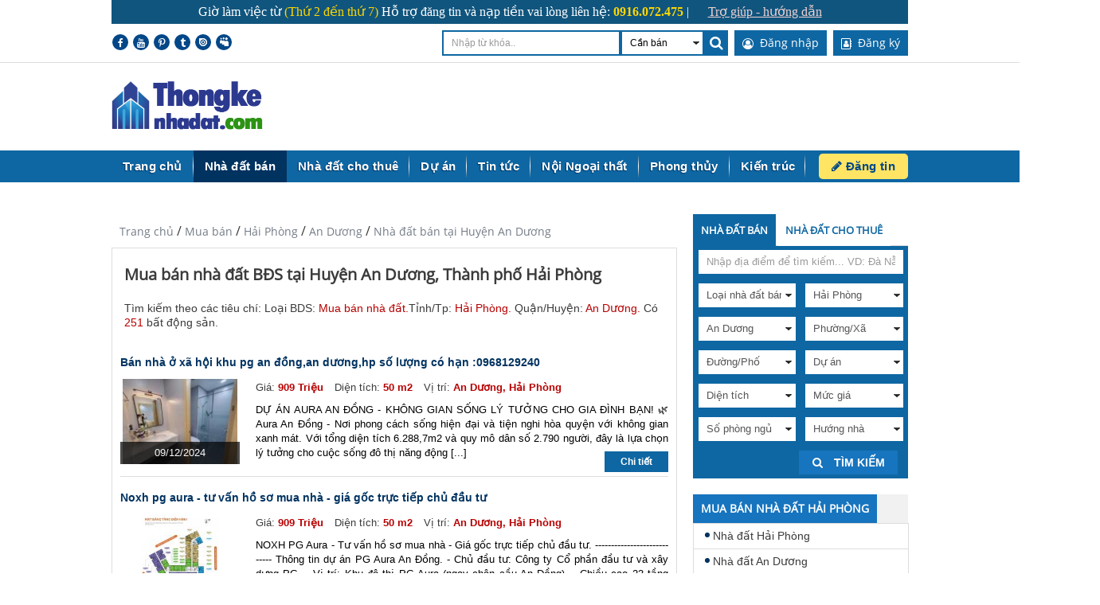

--- FILE ---
content_type: text/html; charset=UTF-8
request_url: https://thongkenhadat.com/nha-dat-ban-an-duong-143.html
body_size: 42471
content:
<!DOCTYPE html>
<html lang="vi-vn">
    <head>
        <meta http-equiv="Content-Type" content="text/html; charset=utf-8" />
<title>Mua bán nhà đất An Dương Hải Phòng Giá Rẻ 01/2026</title>

<meta name="author" content="https://www.facebook.com/lamthanhtien" />
<meta name="keywords" content="Bán nhà đất, Bán đất, Bán nhà, Mua bán nhà đất, Giá, Rẻ" />
<meta name="description" content="Giá mua Bán nhà đất An Dương chính chủ. Bất động sản Huyện An Dương, Hải Phòng giá rẻ, vị trí đẹp, sổ đỏ đầy đủ 01/2026" />
<meta name="copyright" content="Copyright © 2007-2023 thongkenhadat.com" />

<meta http-equiv="Content-Type" content="text/html; charset=utf-8" />
<meta http-equiv="expires" content="0" />
<meta name="resource-type" content="document" />
<meta name="distribution" content="global" />
<meta name="revisit-after" content="1 days" />
<meta name="rating" content="general" />

<meta name="google-site-verification" content="iorJX0Pp5OKoTlFDr9jeXEBDG_54tIaw0036malArxA" />
<meta http-equiv="X-UA-Compatible" content="IE=edge"/>
<meta name="viewport" content="width=device-width, initial-scale=1, shrink-to-fit=no, user-scalable=no">
<meta name="SKYPE_TOOLBAR" content="SKYPE_TOOLBAR_PARSER_COMPATIBLE" />
<meta content="telephone=no" name="format-detection" />

<meta name="csrf-token" content="KdqJ89U93q8UE7W2377LkVqkPxvcCPAoaDudkMHffPznPYkeWGrQYEvlxBAwFBZzeJROMSMbYfJYWqiWnxSWNnGQtoycBVjvPiPw">

<meta name="robots" content="index, follow, noodp"/>

<meta property="og:locale" content="vi_VN" />
<meta property="og:url" content="https://thongkenhadat.com/nha-dat-ban-an-duong-143.html">
<meta property="og:title" content="Mua bán nhà đất An Dương Hải Phòng Giá Rẻ 01/2026">
<meta property="og:description" content="Giá mua Bán nhà đất An Dương chính chủ. Bất động sản Huyện An Dương, Hải Phòng giá rẻ, vị trí đẹp, sổ đỏ đầy đủ 01/2026">
<meta property="og:image" content="https://thongkenhadat.com/uploads/post-img/1730534958-UnR4ccieWt.jpg">


<link rel="shortcut icon" href="https://thongkenhadat.com/images/favicon.png" type="image/x-icon"/>

<link rel='stylesheet' type='text/css' href="https://thongkenhadat.com/public/css/vendor213423532412.css" />
<link rel='stylesheet' type='text/css' href="https://thongkenhadat.com/public/css/app213423532412.css" />
<script type="213614d9b271c20158d1cdca-text/javascript" src="https://thongkenhadat.com/js/vue.min.js"></script>
<script type="213614d9b271c20158d1cdca-text/javascript" src="https://thongkenhadat.com/js/axios.min.js"></script>
<script type="213614d9b271c20158d1cdca-text/javascript">
    let token = document.head.querySelector('meta[name="csrf-token"]');

    if (token) {
        axios.defaults.headers.common['X-CSRF-TOKEN'] = token.content;
    } else {
        console.error('CSRF token not found: https://laravel.com/docs/csrf#csrf-x-csrf-token');
    }
</script>

<script type="213614d9b271c20158d1cdca-text/javascript">document.write('\u003c\u0073\u0063\u0072\u0069\u0070\u0074\u0020\u0074\u0079\u0070\u0065\u003d\u0022\u0061\u0070\u0070\u006c\u0069\u0063\u0061\u0074\u0069\u006f\u006e\u002f\u006c\u0064\u002b\u006a\u0073\u006f\u006e\u0022\u003e\u007b\u000a\u0009\u0022\u0040\u0063\u006f\u006e\u0074\u0065\u0078\u0074\u0022\u003a\u0020\u0022\u0068\u0074\u0074\u0070\u003a\u002f\u002f\u0073\u0063\u0068\u0065\u006d\u0061\u002e\u006f\u0072\u0067\u0022\u002c\u000a\u0020\u0020\u0009\u0022\u0040\u0074\u0079\u0070\u0065\u0022\u003a\u0020\u0022\u0050\u0072\u006f\u0066\u0065\u0073\u0073\u0069\u006f\u006e\u0061\u006c\u0073\u0065\u0072\u0076\u0069\u0063\u0065\u0022\u002c\u000a\u0022\u0040\u0069\u0064\u0022\u003a\u0022\u0068\u0074\u0074\u0070\u0073\u003a\u002f\u002f\u0074\u0068\u006f\u006e\u0067\u006b\u0065\u006e\u0068\u0061\u0064\u0061\u0074\u002e\u0063\u006f\u006d\u002f\u0022\u002c\u000a\u0009\u0022\u0075\u0072\u006c\u0022\u003a\u0020\u0022\u0068\u0074\u0074\u0070\u0073\u003a\u002f\u002f\u0074\u0068\u006f\u006e\u0067\u006b\u0065\u006e\u0068\u0061\u0064\u0061\u0074\u002e\u0063\u006f\u006d\u002f\u0022\u002c\u000a\u0009\u0022\u006c\u006f\u0067\u006f\u0022\u003a\u0020\u0022\u0068\u0074\u0074\u0070\u0073\u003a\u002f\u002f\u0074\u0068\u006f\u006e\u0067\u006b\u0065\u006e\u0068\u0061\u0064\u0061\u0074\u002e\u0063\u006f\u006d\u002f\u0069\u006d\u0061\u0067\u0065\u0073\u002f\u006c\u006f\u0067\u006f\u002e\u0070\u006e\u0067\u0022\u002c\u000a\u0020\u0020\u0020\u0020\u0022\u0069\u006d\u0061\u0067\u0065\u0022\u003a\u0022\u0068\u0074\u0074\u0070\u0073\u003a\u002f\u002f\u0074\u0068\u006f\u006e\u0067\u006b\u0065\u006e\u0068\u0061\u0064\u0061\u0074\u002e\u0063\u006f\u006d\u002f\u0069\u006d\u0061\u0067\u0065\u0073\u002f\u006c\u006f\u0067\u006f\u002e\u0070\u006e\u0067\u0022\u002c\u000a\u0020\u0020\u0020\u0020\u0022\u0070\u0072\u0069\u0063\u0065\u0052\u0061\u006e\u0067\u0065\u0022\u003a\u0022\u0031\u0024\u002d\u0032\u0030\u0030\u0030\u0030\u0024\u0022\u002c\u000a\u0009\u0022\u0068\u0061\u0073\u004d\u0061\u0070\u0022\u003a\u0020\u0022\u0068\u0074\u0074\u0070\u0073\u003a\u002f\u002f\u0067\u002e\u0070\u0061\u0067\u0065\u002f\u0054\u0048\u004f\u004e\u0047\u004b\u0045\u004e\u0048\u0041\u0044\u0041\u0054\u0022\u002c\u000a\u0020\u0020\u0020\u0020\u0022\u0066\u006f\u0075\u006e\u0064\u0065\u0072\u0022\u003a\u0020\u0022\u004c\u00e2\u006d\u0020\u0054\u0068\u00e0\u006e\u0068\u0020\u0054\u0069\u1ebf\u006e\u0022\u002c\u000a\u0020\u0020\u0009\u0022\u0061\u0064\u0064\u0072\u0065\u0073\u0073\u0022\u003a\u0020\u007b\u000a\u0020\u0020\u0020\u0020\u0009\u0022\u0040\u0074\u0079\u0070\u0065\u0022\u003a\u0020\u0022\u0050\u006f\u0073\u0074\u0061\u006c\u0041\u0064\u0064\u0072\u0065\u0073\u0073\u0022\u002c\u000a\u0020\u0020\u0020\u0020\u0009\u0022\u0061\u0064\u0064\u0072\u0065\u0073\u0073\u004c\u006f\u0063\u0061\u006c\u0069\u0074\u0079\u0022\u003a\u0020\u0022\u004c\u0069\u00ea\u006e\u0020\u0043\u0068\u0069\u1ec3\u0075\u0022\u002c\u000a\u0020\u0020\u0020\u0020\u0020\u0020\u0020\u0020\u0022\u0061\u0064\u0064\u0072\u0065\u0073\u0073\u0043\u006f\u0075\u006e\u0074\u0072\u0079\u0022\u003a\u0020\u0022\u0056\u0069\u1ec7\u0074\u0020\u004e\u0061\u006d\u0022\u002c\u000a\u0020\u0020\u0020\u0020\u0009\u0022\u0061\u0064\u0064\u0072\u0065\u0073\u0073\u0052\u0065\u0067\u0069\u006f\u006e\u0022\u003a\u0020\u0022\u0110\u00e0\u0020\u004e\u1eb5\u006e\u0067\u0022\u002c\u000a\u0020\u0020\u0020\u0020\u0009\u0022\u0070\u006f\u0073\u0074\u0061\u006c\u0043\u006f\u0064\u0065\u0022\u003a\u0022\u0035\u0035\u0030\u0030\u0030\u0030\u0022\u002c\u000a\u0020\u0020\u0020\u0020\u0009\u0022\u0073\u0074\u0072\u0065\u0065\u0074\u0041\u0064\u0064\u0072\u0065\u0073\u0073\u0022\u003a\u0020\u0022\u0030\u0036\u0020\u0054\u0072\u1ea7\u006e\u0020\u0041\u006e\u0068\u0020\u0054\u00f4\u006e\u0067\u002c\u0020\u0054\u0068\u0061\u006e\u0068\u0020\u004b\u0068\u00ea\u0020\u0054\u00e2\u0079\u002c\u0020\u004c\u0069\u00ea\u006e\u0020\u0043\u0068\u0069\u1ec3\u0075\u002c\u0020\u0110\u00e0\u0020\u004e\u1eb5\u006e\u0067\u0020\u0035\u0035\u0030\u0030\u0030\u0030\u0022\u000a\u0020\u0020\u0009\u007d\u002c\u000a\u0020\u0020\u0009\u0022\u0064\u0065\u0073\u0063\u0072\u0069\u0070\u0074\u0069\u006f\u006e\u0022\u003a\u0020\u0022\u0043\u00f4\u006e\u0067\u0020\u0074\u0079\u0020\u0074\u0072\u0075\u0079\u1ec1\u006e\u0020\u0074\u0068\u00f4\u006e\u0067\u0020\u0062\u1ea5\u0074\u0020\u0111\u1ed9\u006e\u0067\u0020\u0073\u1ea3\u006e\u0020\u0076\u00e0\u0020\u0068\u1ed7\u0020\u0074\u0072\u1ee3\u0020\u0074\u0068\u00f4\u006e\u0067\u0020\u0074\u0069\u006e\u0020\u006d\u0075\u0061\u0020\u0062\u00e1\u006e\u0020\u0063\u0068\u006f\u0020\u0074\u0068\u0075\u00ea\u0020\u006e\u0068\u00e0\u0020\u0111\u1ea5\u0074\u0020\u0074\u1ea1\u0069\u0020\u0056\u0069\u1ec7\u0074\u0020\u004e\u0061\u006d\u0020\u0071\u0075\u0061\u0020\u0073\u00e0\u006e\u0020\u0054\u0068\u006f\u006e\u0067\u006b\u0065\u006e\u0068\u0061\u0064\u0061\u0074\u002e\u0063\u006f\u006d\u0022\u002c\u000a\u0009\u0022\u006e\u0061\u006d\u0065\u0022\u003a\u0020\u0022\u0054\u0068\u1ed1\u006e\u0067\u0020\u004b\u00ea\u0020\u004e\u0068\u00e0\u0020\u0110\u1ea5\u0074\u0022\u002c\u000a\u0020\u0020\u0009\u0022\u0074\u0065\u006c\u0065\u0070\u0068\u006f\u006e\u0065\u0022\u003a\u0020\u0022\u0030\u0039\u0031\u0036\u0030\u0037\u0032\u0034\u0037\u0035\u0022\u002c\u000a\u0020\u0020\u0009\u0022\u0063\u006f\u006e\u0074\u0061\u0063\u0074\u0054\u0079\u0070\u0065\u0022\u003a\u0020\u0022\u0063\u0075\u0073\u0074\u006f\u006d\u0065\u0072\u0020\u0073\u0065\u0072\u0076\u0069\u0063\u0065\u0022\u002c\u000a\u0020\u0020\u0009\u0022\u006f\u0070\u0065\u006e\u0069\u006e\u0067\u0048\u006f\u0075\u0072\u0073\u0053\u0070\u0065\u0063\u0069\u0066\u0069\u0063\u0061\u0074\u0069\u006f\u006e\u0022\u003a\u0020\u005b\u000a\u0020\u0020\u007b\u000a\u0020\u0020\u0020\u0020\u0022\u0040\u0074\u0079\u0070\u0065\u0022\u003a\u0020\u0022\u004f\u0070\u0065\u006e\u0069\u006e\u0067\u0048\u006f\u0075\u0072\u0073\u0053\u0070\u0065\u0063\u0069\u0066\u0069\u0063\u0061\u0074\u0069\u006f\u006e\u0022\u002c\u000a\u0020\u0020\u0020\u0020\u0022\u0064\u0061\u0079\u004f\u0066\u0057\u0065\u0065\u006b\u0022\u003a\u0020\u005b\u000a\u0020\u0020\u0020\u0020\u0020\u0020\u0022\u004d\u006f\u006e\u0064\u0061\u0079\u0022\u002c\u000a\u0020\u0020\u0020\u0020\u0020\u0020\u0022\u0054\u0075\u0065\u0073\u0064\u0061\u0079\u0022\u002c\u000a\u0020\u0020\u0020\u0020\u0020\u0020\u0022\u0057\u0065\u0064\u006e\u0065\u0073\u0064\u0061\u0079\u0022\u002c\u000a\u0020\u0020\u0020\u0020\u0020\u0020\u0022\u0054\u0068\u0075\u0072\u0073\u0064\u0061\u0079\u0022\u002c\u000a\u0020\u0020\u0020\u0020\u0020\u0020\u0022\u0046\u0072\u0069\u0064\u0061\u0079\u0022\u000a\u0020\u0020\u0020\u0020\u005d\u002c\u000a\u0020\u0020\u0020\u0020\u0022\u006f\u0070\u0065\u006e\u0073\u0022\u003a\u0020\u0022\u0030\u0038\u003a\u0030\u0030\u0022\u002c\u000a\u0020\u0020\u0020\u0020\u0022\u0063\u006c\u006f\u0073\u0065\u0073\u0022\u003a\u0020\u0022\u0031\u0037\u003a\u0033\u0030\u0022\u000a\u0020\u0020\u007d\u002c\u000a\u0020\u0020\u007b\u000a\u0020\u0020\u0020\u0020\u0022\u0040\u0074\u0079\u0070\u0065\u0022\u003a\u0020\u0022\u004f\u0070\u0065\u006e\u0069\u006e\u0067\u0048\u006f\u0075\u0072\u0073\u0053\u0070\u0065\u0063\u0069\u0066\u0069\u0063\u0061\u0074\u0069\u006f\u006e\u0022\u002c\u000a\u0020\u0020\u0020\u0020\u0022\u0064\u0061\u0079\u004f\u0066\u0057\u0065\u0065\u006b\u0022\u003a\u0020\u005b\u000a\u0020\u0020\u0020\u0020\u0020\u0020\u0022\u0053\u0061\u0074\u0075\u0072\u0064\u0061\u0079\u0022\u000a\u0020\u0020\u0020\u0020\u005d\u002c\u000a\u0020\u0020\u0020\u0020\u0022\u006f\u0070\u0065\u006e\u0073\u0022\u003a\u0020\u0022\u0038\u003a\u0030\u0030\u0022\u002c\u000a\u0020\u0020\u0020\u0020\u0022\u0063\u006c\u006f\u0073\u0065\u0073\u0022\u003a\u0020\u0022\u0031\u0032\u003a\u0030\u0030\u0022\u000a\u0020\u0020\u007d\u000a\u005d\u002c\u000a\u0020\u0020\u0009\u0022\u0067\u0065\u006f\u0022\u003a\u0020\u007b\u000a\u0020\u0020\u0020\u0020\u0009\u0022\u0040\u0074\u0079\u0070\u0065\u0022\u003a\u0020\u0022\u0047\u0065\u006f\u0043\u006f\u006f\u0072\u0064\u0069\u006e\u0061\u0074\u0065\u0073\u0022\u002c\u000a\u0020\u0020\u0020\u0009\u0022\u006c\u0061\u0074\u0069\u0074\u0075\u0064\u0065\u0022\u003a\u0020\u0022\u0031\u0036\u002e\u0030\u0037\u0039\u0037\u0031\u0031\u0036\u0022\u002c\u000a\u0020\u0020\u0020\u0020\u0009\u0022\u006c\u006f\u006e\u0067\u0069\u0074\u0075\u0064\u0065\u0022\u003a\u0020\u0022\u0031\u0030\u0038\u002e\u0031\u0036\u0036\u0032\u0034\u0035\u0033\u0022\u000a\u0020\u0009\u0009\u007d\u002c\u0020\u0009\u0009\u0009\u000a\u0020\u0020\u0020\u0020\u0020\u0020\u0020\u0020\u0020\u0022\u0070\u006f\u0074\u0065\u006e\u0074\u0069\u0061\u006c\u0041\u0063\u0074\u0069\u006f\u006e\u0022\u003a\u0020\u007b\u000a\u0020\u0020\u0020\u0020\u0022\u0040\u0074\u0079\u0070\u0065\u0022\u003a\u0020\u0022\u0052\u0065\u0073\u0065\u0072\u0076\u0065\u0041\u0063\u0074\u0069\u006f\u006e\u0022\u002c\u000a\u0020\u0020\u0020\u0020\u0022\u0074\u0061\u0072\u0067\u0065\u0074\u0022\u003a\u0020\u007b\u000a\u0020\u0020\u0020\u0020\u0020\u0020\u0022\u0040\u0074\u0079\u0070\u0065\u0022\u003a\u0020\u0022\u0045\u006e\u0074\u0072\u0079\u0050\u006f\u0069\u006e\u0074\u0022\u002c\u000a\u0020\u0020\u0020\u0020\u0020\u0020\u0022\u0075\u0072\u006c\u0054\u0065\u006d\u0070\u006c\u0061\u0074\u0065\u0022\u003a\u0020\u0022\u0068\u0074\u0074\u0070\u0073\u003a\u002f\u002f\u0074\u0068\u006f\u006e\u0067\u006b\u0065\u006e\u0068\u0061\u0064\u0061\u0074\u002e\u0063\u006f\u006d\u002f\u0064\u0061\u006e\u0067\u002d\u006b\u0079\u002e\u0068\u0074\u006d\u006c\u0022\u002c\u000a\u0020\u0020\u0020\u0020\u0020\u0020\u0022\u0069\u006e\u004c\u0061\u006e\u0067\u0075\u0061\u0067\u0065\u0022\u003a\u0020\u0022\u0076\u006e\u0022\u002c\u000a\u0020\u0020\u0020\u0020\u0020\u0020\u0022\u0061\u0063\u0074\u0069\u006f\u006e\u0050\u006c\u0061\u0074\u0066\u006f\u0072\u006d\u0022\u003a\u0020\u005b\u000a\u0020\u0020\u0020\u0020\u0020\u0020\u0020\u0020\u0022\u0068\u0074\u0074\u0070\u003a\u002f\u002f\u0073\u0063\u0068\u0065\u006d\u0061\u002e\u006f\u0072\u0067\u002f\u0044\u0065\u0073\u006b\u0074\u006f\u0070\u0057\u0065\u0062\u0050\u006c\u0061\u0074\u0066\u006f\u0072\u006d\u0022\u002c\u000a\u0020\u0020\u0020\u0020\u0020\u0020\u0020\u0020\u0022\u0068\u0074\u0074\u0070\u003a\u002f\u002f\u0073\u0063\u0068\u0065\u006d\u0061\u002e\u006f\u0072\u0067\u002f\u0049\u004f\u0053\u0050\u006c\u0061\u0074\u0066\u006f\u0072\u006d\u0022\u002c\u000a\u0020\u0020\u0020\u0020\u0020\u0020\u0020\u0020\u0022\u0068\u0074\u0074\u0070\u003a\u002f\u002f\u0073\u0063\u0068\u0065\u006d\u0061\u002e\u006f\u0072\u0067\u002f\u0041\u006e\u0064\u0072\u006f\u0069\u0064\u0050\u006c\u0061\u0074\u0066\u006f\u0072\u006d\u0022\u000a\u0020\u0020\u0020\u0020\u0020\u0020\u005d\u000a\u0020\u0020\u0020\u0020\u007d\u002c\u000a\u0020\u0020\u0020\u0020\u0022\u0072\u0065\u0073\u0075\u006c\u0074\u0022\u003a\u0020\u007b\u000a\u0020\u0020\u0020\u0020\u0020\u0020\u0022\u0040\u0074\u0079\u0070\u0065\u0022\u003a\u0020\u0022\u0052\u0065\u0073\u0065\u0072\u0076\u0061\u0074\u0069\u006f\u006e\u0022\u002c\u000a\u0020\u0020\u0020\u0020\u0020\u0020\u0022\u006e\u0061\u006d\u0065\u0022\u003a\u0020\u0022\u0110\u0103\u006e\u0067\u0020\u006b\u00ed\u0022\u000a\u0020\u0020\u0020\u0020\u007d\u0009\u000a\u0020\u0020\u007d\u002c\u000a\u0022\u0073\u0061\u006d\u0065\u0041\u0073\u0022\u003a\u0020\u005b\u0020\u000a\u0022\u0068\u0074\u0074\u0070\u0073\u003a\u002f\u002f\u0076\u0069\u002d\u0076\u006e\u002e\u0066\u0061\u0063\u0065\u0062\u006f\u006f\u006b\u002e\u0063\u006f\u006d\u002f\u0074\u0068\u006f\u006e\u0067\u006b\u0065\u006e\u0068\u0061\u0064\u0061\u0074\u0022\u002c\u000a\u0022\u0068\u0074\u0074\u0070\u0073\u003a\u002f\u002f\u0074\u0077\u0069\u0074\u0074\u0065\u0072\u002e\u0063\u006f\u006d\u002f\u0074\u0068\u006f\u006e\u0067\u006b\u0065\u006e\u0068\u0061\u0064\u0061\u0074\u0022\u002c\u000a\u0022\u0068\u0074\u0074\u0070\u0073\u003a\u002f\u002f\u0074\u0068\u006f\u006e\u0067\u006b\u0065\u006e\u0068\u0061\u0064\u0061\u0074\u002e\u0074\u0075\u006d\u0062\u006c\u0072\u002e\u0063\u006f\u006d\u002f\u0022\u002c\u000a\u0022\u0068\u0074\u0074\u0070\u0073\u003a\u002f\u002f\u0077\u0077\u0077\u002e\u0079\u006f\u0075\u0074\u0075\u0062\u0065\u002e\u0063\u006f\u006d\u002f\u0063\u0068\u0061\u006e\u006e\u0065\u006c\u002f\u0055\u0043\u0038\u0068\u004d\u005f\u0055\u0034\u0065\u0056\u0057\u0042\u006e\u0056\u0042\u005a\u0053\u0047\u0031\u0071\u0065\u0038\u0043\u0077\u0022\u002c\u000a\u0022\u0068\u0074\u0074\u0070\u0073\u003a\u002f\u002f\u0077\u0077\u0077\u002e\u006c\u0069\u006e\u006b\u0065\u0064\u0069\u006e\u002e\u0063\u006f\u006d\u002f\u0063\u006f\u006d\u0070\u0061\u006e\u0079\u002f\u0063\u006f\u006e\u0067\u002d\u0074\u0079\u002d\u0074\u006e\u0068\u0068\u002d\u0074\u0068\u006f\u006e\u0067\u002d\u006b\u0065\u002d\u006e\u0068\u0061\u002d\u0064\u0061\u0074\u0022\u002c\u000a\u0022\u0068\u0074\u0074\u0070\u0073\u003a\u002f\u002f\u0077\u0077\u0077\u002e\u0070\u0069\u006e\u0074\u0065\u0072\u0065\u0073\u0074\u002e\u0063\u006f\u006d\u002f\u0074\u0068\u006f\u006e\u0067\u006b\u0065\u006e\u0068\u0061\u0064\u0061\u0074\u0022\u002c\u000a\u0022\u0068\u0074\u0074\u0070\u0073\u003a\u002f\u002f\u0077\u0077\u0077\u002e\u0069\u006e\u0073\u0074\u0061\u0067\u0072\u0061\u006d\u002e\u0063\u006f\u006d\u002f\u0062\u0061\u0074\u0064\u006f\u006e\u0067\u0073\u0061\u006e\u0074\u0068\u006f\u006e\u0067\u006b\u0065\u006e\u0068\u0061\u0064\u0061\u0074\u0022\u002c\u000a\u0022\u0068\u0074\u0074\u0070\u0073\u003a\u002f\u002f\u0073\u006f\u0075\u006e\u0064\u0063\u006c\u006f\u0075\u0064\u002e\u0063\u006f\u006d\u002f\u0074\u0068\u006f\u006e\u0067\u006b\u0065\u006e\u0068\u0061\u0064\u0061\u0074\u0022\u002c\u000a\u0022\u0068\u0074\u0074\u0070\u0073\u003a\u002f\u002f\u0077\u0077\u0077\u002e\u0066\u006c\u0069\u0063\u006b\u0072\u002e\u0063\u006f\u006d\u002f\u0070\u0065\u006f\u0070\u006c\u0065\u002f\u0074\u0068\u006f\u006e\u0067\u006b\u0065\u006e\u0068\u0061\u0064\u0061\u0074\u002f\u0022\u002c\u000a\u0022\u0068\u0074\u0074\u0070\u0073\u003a\u002f\u002f\u006d\u0079\u0073\u0070\u0061\u0063\u0065\u002e\u0063\u006f\u006d\u002f\u0074\u0068\u006f\u006e\u0067\u006b\u0065\u006e\u0068\u0061\u0064\u0061\u0074\u0022\u002c\u000a\u0022\u0068\u0074\u0074\u0070\u0073\u003a\u002f\u002f\u0069\u0073\u0073\u0075\u0075\u002e\u0063\u006f\u006d\u002f\u0074\u0068\u006f\u006e\u0067\u006b\u0065\u006e\u0068\u0061\u0064\u0061\u0074\u0022\u005d\u000a\u0009\u007d\u000a\u003c\u002f\u0073\u0063\u0072\u0069\u0070\u0074\u003e\u000a\u003c\u0073\u0063\u0072\u0069\u0070\u0074\u0020\u0074\u0079\u0070\u0065\u003d\u0022\u0061\u0070\u0070\u006c\u0069\u0063\u0061\u0074\u0069\u006f\u006e\u002f\u006c\u0064\u002b\u006a\u0073\u006f\u006e\u0022\u003e\u000a\u007b\u000a\u0022\u0040\u0063\u006f\u006e\u0074\u0065\u0078\u0074\u0022\u0020\u003a\u0020\u0022\u0068\u0074\u0074\u0070\u003a\u002f\u002f\u0073\u0063\u0068\u0065\u006d\u0061\u002e\u006f\u0072\u0067\u0022\u002c\u000a\u0022\u0040\u0074\u0079\u0070\u0065\u0022\u0020\u003a\u0020\u0022\u0057\u0065\u0062\u0053\u0069\u0074\u0065\u0022\u002c\u000a\u0022\u006e\u0061\u006d\u0065\u0022\u0020\u003a\u0020\u0022\u0054\u0068\u1ed1\u006e\u0067\u0020\u004b\u00ea\u0020\u004e\u0068\u00e0\u0020\u0110\u1ea5\u0074\u0022\u002c\u000a\u0022\u0075\u0072\u006c\u0022\u0020\u003a\u0020\u0022\u0068\u0074\u0074\u0070\u0073\u003a\u002f\u002f\u0074\u0068\u006f\u006e\u0067\u006b\u0065\u006e\u0068\u0061\u0064\u0061\u0074\u002e\u0063\u006f\u006d\u002f\u0022\u002c\u000a\u0022\u0070\u006f\u0074\u0065\u006e\u0074\u0069\u0061\u006c\u0041\u0063\u0074\u0069\u006f\u006e\u0022\u0020\u003a\u0020\u007b\u000a\u0022\u0040\u0074\u0079\u0070\u0065\u0022\u0020\u003a\u0020\u0022\u0053\u0065\u0061\u0072\u0063\u0068\u0041\u0063\u0074\u0069\u006f\u006e\u0022\u002c\u000a\u0022\u0074\u0061\u0072\u0067\u0065\u0074\u0022\u0020\u003a\u0020\u0022\u0068\u0074\u0074\u0070\u0073\u003a\u002f\u002f\u0074\u0068\u006f\u006e\u0067\u006b\u0065\u006e\u0068\u0061\u0064\u0061\u0074\u002e\u0063\u006f\u006d\u002f\u003f\u0073\u003d\u007b\u0073\u0065\u0061\u0072\u0063\u0068\u005f\u0074\u0065\u0072\u006d\u007d\u0022\u002c\u000a\u0022\u0071\u0075\u0065\u0072\u0079\u002d\u0069\u006e\u0070\u0075\u0074\u0022\u0020\u003a\u0020\u0022\u0072\u0065\u0071\u0075\u0069\u0072\u0065\u0064\u0020\u006e\u0061\u006d\u0065\u003d\u0073\u0065\u0061\u0072\u0063\u0068\u005f\u0074\u0065\u0072\u006d\u0022\u007d\u000a\u007d\u000a\u003c\u002f\u0073\u0063\u0072\u0069\u0070\u0074\u003e')</script>

<script type="213614d9b271c20158d1cdca-text/javascript">var clicky_site_ids = clicky_site_ids || []; clicky_site_ids.push(101239430);</script>
<script async src="//static.getclicky.com/js" type="213614d9b271c20158d1cdca-text/javascript"></script>

<!-- Global site tag (gtag.js) - Google Analytics -->
<script async src="https://www.googletagmanager.com/gtag/js?id=G-59JB663TLE" type="213614d9b271c20158d1cdca-text/javascript"></script>
<script type="213614d9b271c20158d1cdca-text/javascript">
  window.dataLayer = window.dataLayer || [];
  function gtag(){dataLayer.push(arguments);}
  gtag('js', new Date());

  gtag('config', 'G-59JB663TLE');
</script>

<script data-ad-client="ca-pub-9662237469766075" async src="https://pagead2.googlesyndication.com/pagead/js/adsbygoogle.js" type="213614d9b271c20158d1cdca-text/javascript"></script>

<!--Start of popupx-->
<script src="https://w.ladicdn.com/popupx/sdk.js" id="5db92fd7e62bf410577fc81d" async type="213614d9b271c20158d1cdca-text/javascript"></script>

<!-- Google Tag Manager -->
<script type="213614d9b271c20158d1cdca-text/javascript">(function(w,d,s,l,i){w[l]=w[l]||[];w[l].push({'gtm.start':
new Date().getTime(),event:'gtm.js'});var f=d.getElementsByTagName(s)[0],
j=d.createElement(s),dl=l!='dataLayer'?'&l='+l:'';j.async=true;j.src=
'https://www.googletagmanager.com/gtm.js?id='+i+dl;f.parentNode.insertBefore(j,f);
})(window,document,'script','dataLayer','GTM-MFFXQWT');</script>
<!-- End Google Tag Manager -->

<!-- Google tag (gtag.js) -->
<script async src="https://www.googletagmanager.com/gtag/js?id=G-4ZF1RW7Y9S" type="213614d9b271c20158d1cdca-text/javascript">
</script>
<script type="213614d9b271c20158d1cdca-text/javascript">
  window.dataLayer = window.dataLayer || [];
  function gtag(){dataLayer.push(arguments);}
  gtag('js', new Date());

  gtag('config', 'G-4ZF1RW7Y9S');
</script>                    <style>
        .top form{background:#0e67a3;}
        .top form button{background:#0e67a3;}
        .top .regi a{background:#0e67a3;}
        .header-nav{background:#0e67a3;}
        .tab-home li a{color:#0e67a3;}
        .menu-footer{background: #0e67a3;}
        .tab-home li.active a{background:#0e67a3!important;}
        .tab-home li a:hover,.tab-home li.active a:hover{background:#0e67a3;}
        .tab-content{background:#0e67a3;}
        .wrapper-news>ul>li .detail{background:#0e67a3;}
        .top .regi a.selectedne{background:#013361;}
        .nav-home>ul>li>a{text-shadow:-1px 1px 1px #013361;}
        .nav-home>ul>li:hover >a,.nav-home>ul>li>a.active{background:#013361}
        .tab-content form button{background:#013361;}
        .tag{color:#013361;}
        .wrapper-news>ul>li .name a{color:#013361;}
        .list-right>li a:before{background:#013361;}
        .nav-home>ul>li>ul{background: #013361;}
        .mota_left p a{color: #013361;}
        .list-right>li a:hover{color:#013361;}
        .list-right>li a.active{color:#013361;}
        .menu-footer li a:hover{color:#013361;}
        .title-tab h4{background:#013361;}
        .title-tab h1{background:#013361;}
        .mota_title{background:#013361;}
        .nd-signup .item .span-header {color:#013361;}
        .wrapper-news>ul>li .info li span{color: #b70000;}
        .nd-news-post .subsub {background: url(../images/sprites.png) 5px -417px no-repeat #013361!important;}
        .title-tab h3{background:#013361;}
        .mb-btn-inverse {background: url(https://thongkenhadat.com/images/sprites.png) 17px -462px no-repeat #0e67a3;}
        .submitre{background: #013361;}
        .search_smart button {background-color: #013361;}
        .search_smartk button {background-color: #013361;}
        .block-list{border-bottom: 2px solid #013361;}
        .member_title h1{color: #013361;}
        .div-mota-title h3 {color: #013361;}
        .span-title { color: #013361;}
        .block-list li a.active,.block-list li a:hover{background: #013361;}
        .item_news_name:hover{color: #013361;}
        .ttk_detail{color: #013361;}
        .da_title{color: #013361;}
        .div-price-in {color: #013361;}
        .sitemap-content .ul-col li a:hover{color: #013361;}
        .list-right>li a{color: #3b3b3b;}
        .body-wrapper{color:#3b3b3b}
        .wrapper-news>ul>li .price{color:#b70000;}
        #tk_title span{color:#b70000;}
        .div-price-in {color: #b70000;}
        .list-tag{color: #b70000;}
        .nd-forgetpass .sesion-item #btnForgetPassword, .nd-signup .button {background-color: #000077;}
        .nd-session-signin .button {background-color: #000077;}
        .nd-news-post .button {background: url(https://thongkenhadat.com/images/sprites.png) 5px -417px no-repeat #000077;}
        .nd-news-post .button, .nd-news-post .button-cancel {background-color: #000077;}
        .nd-forgetpass .sesion-item #btnForgetPassword:hover, .nd-signup .button:hover,.nd-session-signin .button:hover,.nd-session-signin .button:hover, .nd-news-post .button:hover,.nd-news-post .button, .nd-news-post .button-cancel:hover{opacity: 0.7;}
    </style>
    </head>

<body>
<div class="ghimtop">
    <div class="ghimcon">
        <div class="top-contact">
	<div class="row1" style="text-align: center;">
		Giờ làm việc từ <span style="color:#ffd700;">(Thứ 2 đến thứ 7)</span> Hỗ trợ đăng tin và nạp tiền vai lòng liên hệ:<span class="staff">&nbsp;<span style="color:#ffd700;"><strong><span class="number">0916.072.475</span></strong></span></span> |&nbsp;<span class="help"><a href="https://thongkenhadat.com/bao-gia-va-ho-tro.html" target="_blank">Trợ giúp - hướng dẫn</a></span></div>
	<div class="row2">
		&nbsp;</div>
</div>
<p>
	&nbsp;</p>
    </div>
</div>
<div class="visible-xs"><div class="menumobile">
    <div class="header">
    	<a href="#menu"></a>
        <div class="clear"></div>
    </div>

    <nav id="menu">
    	<ul>
            <li class="mmenu-action">
                <a class="mmenu-action__button" href="https://thongkenhadat.com/dang-nhap.html">Đăng nhập</a>
                <a class="mmenu-action__button" href="https://thongkenhadat.com/dang-ky.html">Đăng Ký</a>
            </li>
            <li class="mmenu-action">
                <a class="mmenu-action__button mmenu-action__button--full" href="https://thongkenhadat.com/dang-tin-ban-cho-thue-nha-dat.html">Đăng tin</a>
            </li>
            <li style="background: #f5f5f5"><a href="https://thongkenhadat.com">Trang chủ</a></li>
            <li><a title="Nhà đất bán" href="https://thongkenhadat.com/nha-dat-ban.html">Nhà đất bán</a>
                <ul>
                                        <li><a title="Bán căn hộ chung cư" href="https://thongkenhadat.com/ban-can-ho-chung-cu.html">Bán căn hộ chung cư</a>
                                            </li>
                                        <li><a title="Tất cả các loại nhà bán" href="https://thongkenhadat.com/ban-nha.html">Tất cả các loại nhà bán</a>
                                                <ul>
                                                            <li><a title="Bán nhà riêng, nhà hẻm" href="https://thongkenhadat.com/ban-nha-rieng-nha-hem.html">Bán nhà riêng, nhà hẻm</a></li>
                                                            <li><a title="Bán nhà biệt thự, liền kề" href="https://thongkenhadat.com/ban-nha-biet-thu-lien-ke.html">Bán nhà biệt thự, liền kề</a></li>
                                                            <li><a title="Bán nhà mặt phố, mặt tiền" href="https://thongkenhadat.com/ban-nha-mat-pho-mat-tien.html">Bán nhà mặt phố, mặt tiền</a></li>
                                                            <li><a title="Bán nhà nghỉ, khách sạn, nhà hàng" href="https://thongkenhadat.com/ban-nha-nghi-khach-san-nha-hang.html">Bán nhà nghỉ, khách sạn, nhà hàng</a></li>
                                                    </ul>
                                            </li>
                                        <li><a title="Tất cả các loại đất bán" href="https://thongkenhadat.com/ban-dat.html">Tất cả các loại đất bán</a>
                                                <ul>
                                                            <li><a title="Bán đất nền dự án" href="https://thongkenhadat.com/ban-dat-nen-du-an.html">Bán đất nền dự án</a></li>
                                                            <li><a title="Bán đất thổ cư" href="https://thongkenhadat.com/ban-dat-tho-cu.html">Bán đất thổ cư</a></li>
                                                    </ul>
                                            </li>
                                        <li><a title="Bán trang trại, khu nghỉ dưỡng" href="https://thongkenhadat.com/ban-trang-trai-khu-nghi-duong.html">Bán trang trại, khu nghỉ dưỡng</a>
                                            </li>
                                        <li><a title="Bán kho, nhà xưởng" href="https://thongkenhadat.com/ban-kho-nha-xuong.html">Bán kho, nhà xưởng</a>
                                            </li>
                                        <li><a title="Bán loại bất động sản khác" href="https://thongkenhadat.com/ban-loai-bat-dong-san-khac.html">Bán loại bất động sản khác</a>
                                            </li>
                                    </ul>
            </li>
            <li><a title="Nhà đất cho thuê" href="https://thongkenhadat.com/nha-dat-cho-thue.html">Nhà đất cho thuê</a>
                <ul>
                                        <li><a title="Cho thuê căn hộ chung cư" href="https://thongkenhadat.com/cho-thue-can-ho-chung-cu.html">Cho thuê căn hộ chung cư</a></li>
                                        <li><a title="Cho thuê nhà riêng, nhà hẻm" href="https://thongkenhadat.com/cho-thue-nha-rieng-nha-hem.html">Cho thuê nhà riêng, nhà hẻm</a></li>
                                        <li><a title="Cho thuê nhà mặt phố, mặt tiền" href="https://thongkenhadat.com/cho-thue-nha-mat-pho-mat-tien.html">Cho thuê nhà mặt phố, mặt tiền</a></li>
                                        <li><a title="Cho thuê biệt thự" href="https://thongkenhadat.com/cho-thue-biet-thu.html">Cho thuê biệt thự</a></li>
                                        <li><a title="Cho thuê nhà nghỉ, khách sạn, nhà hàng" href="https://thongkenhadat.com/cho-thue-nha-nghi-khach-san-nha-hang.html">Cho thuê nhà nghỉ, khách sạn, nhà hàng</a></li>
                                        <li><a title="Cho thuê văn phòng" href="https://thongkenhadat.com/cho-thue-van-phong.html">Cho thuê văn phòng</a></li>
                                        <li><a title="Cho thuê nhà trọ, phòng trọ" href="https://thongkenhadat.com/cho-thue-nha-tro-phong-tro.html">Cho thuê nhà trọ, phòng trọ</a></li>
                                        <li><a title="Cho thuê mặt bằng, cửa hàng, ki ốt" href="https://thongkenhadat.com/cho-thue-mat-bang-cua-hang-ki-ot.html">Cho thuê mặt bằng, cửa hàng, ki ốt</a></li>
                                        <li><a title="Cho thuê kho, nhà xưởng, đất" href="https://thongkenhadat.com/cho-thue-kho-nha-xuong-dat.html">Cho thuê kho, nhà xưởng, đất</a></li>
                                        <li><a title="Cho thuê loại bất động sản khác" href="https://thongkenhadat.com/cho-thue-loai-bat-dong-san-khac.html">Cho thuê loại bất động sản khác</a></li>
                                    </ul>
            </li>
            <li><a title="Dự án" href="https://thongkenhadat.com/du-an-bat-dong-san.html">Dự án</a>
                <ul>
                                        <li><a title="Căn hộ, chung cư" href="https://thongkenhadat.com/can-ho-chung-cu.html">Căn hộ, chung cư</a></li>
                                        <li><a title="Cao ốc văn phòng" href="https://thongkenhadat.com/cao-oc-van-phong.html">Cao ốc văn phòng</a></li>
                                        <li><a title="Trung tâm thương mại" href="https://thongkenhadat.com/trung-tam-thuong-mai.html">Trung tâm thương mại</a></li>
                                        <li><a title="Khu đô thị mới" href="https://thongkenhadat.com/khu-do-thi-moi.html">Khu đô thị mới</a></li>
                                        <li><a title="Khu phức hợp" href="https://thongkenhadat.com/khu-phuc-hop.html">Khu phức hợp</a></li>
                                        <li><a title="Nhà ở xã hội" href="https://thongkenhadat.com/nha-o-xa-hoi.html">Nhà ở xã hội</a></li>
                                        <li><a title="Khu nghỉ dưỡng, sinh thái" href="https://thongkenhadat.com/khu-nghi-duong-sinh-thai.html">Khu nghỉ dưỡng, sinh thái</a></li>
                                        <li><a title="Khu công nghiệp" href="https://thongkenhadat.com/khu-cong-nghiep.html">Khu công nghiệp</a></li>
                                        <li><a title="Biệt thự, liền kề" href="https://thongkenhadat.com/biet-thu-lien-ke.html">Biệt thự, liền kề</a></li>
                                        <li><a title="Nhà phố, Shophouse" href="https://thongkenhadat.com/nha-pho-shophouse.html">Nhà phố, Shophouse</a></li>
                                        <li><a title="Dự án khác" href="https://thongkenhadat.com/du-an-khac.html">Dự án khác</a></li>
                                    </ul>
            </li>
                            <li class="nav-home--other">
                    <a title="Tin tức bất động sản" href="https://thongkenhadat.com/tin-tuc-bat-dong-san.html">
                        Tin tức                    </a>
                                            <ul>
                                                            <li>
                                    <a title="Tin tức thị trường" href="https://thongkenhadat.com/tin-tuc-thi-truong.html">Tin tức thị trường</a>
                                                                    </li>
                                                            <li>
                                    <a title="Phân tích nhận định" href="https://thongkenhadat.com/phan-tich-nhan-dinh.html">Phân tích nhận định</a>
                                                                    </li>
                                                            <li>
                                    <a title="Chính sách - Quản lý" href="https://thongkenhadat.com/chinh-sach-quan-ly.html">Chính sách - Quản lý</a>
                                                                    </li>
                                                            <li>
                                    <a title="Thông tin quy hoạch" href="https://thongkenhadat.com/thong-tin-quy-hoach.html">Thông tin quy hoạch</a>
                                                                    </li>
                                                            <li>
                                    <a title="Bất động sản thế giới" href="https://thongkenhadat.com/bat-dong-san-the-gioi.html">Bất động sản thế giới</a>
                                                                    </li>
                                                            <li>
                                    <a title="Tài chính - Chứng khoán - BĐS" href="https://thongkenhadat.com/tai-chinh-chung-khoan-bds.html">Tài chính - Chứng khoán - BĐS</a>
                                                                    </li>
                                                            <li>
                                    <a title="Tư vấn luật" href="https://thongkenhadat.com/tu-van-luat.html">Tư vấn luật</a>
                                                                            <ul>
                                                                                            <li><a title="Trình tự, thủ tục" href="https://thongkenhadat.com/trinh-tu-thu-tuc.html">Trình tự, thủ tục</a></li>
                                                                                            <li><a title="Quyền sở hữu" href="https://thongkenhadat.com/quyen-so-huu.html">Quyền sở hữu</a></li>
                                                                                            <li><a title="Tranh chấp" href="https://thongkenhadat.com/tranh-chap.html">Tranh chấp</a></li>
                                                                                            <li><a title="Xây dựng - Hoàn công" href="https://thongkenhadat.com/xay-dung-hoan-cong.html">Xây dựng - Hoàn công</a></li>
                                                                                            <li><a title="Nghĩa vụ tài chính" href="https://thongkenhadat.com/nghia-vu-tai-chinh.html">Nghĩa vụ tài chính</a></li>
                                                                                            <li><a title="Các vấn đề có yếu tố nước ngoài" href="https://thongkenhadat.com/cac-van-de-co-yeu-to-nuoc-ngoai.html">Các vấn đề có yếu tố nước ngoài</a></li>
                                                                                    </ul>
                                                                    </li>
                                                            <li>
                                    <a title="Kinh nghiệm - Lời khuyên" href="https://thongkenhadat.com/kinh-nghiem-loi-khuyen.html">Kinh nghiệm - Lời khuyên</a>
                                                                            <ul>
                                                                                            <li><a title="Lời khuyên cho người mua" href="https://thongkenhadat.com/loi-khuyen-cho-nguoi-mua.html">Lời khuyên cho người mua</a></li>
                                                                                            <li><a title="Lời khuyên cho nhà đầu tư" href="https://thongkenhadat.com/loi-khuyen-cho-nha-dau-tu.html">Lời khuyên cho nhà đầu tư</a></li>
                                                                                            <li><a title="Lời khuyên cho người bán" href="https://thongkenhadat.com/loi-khuyen-cho-nguoi-ban.html">Lời khuyên cho người bán</a></li>
                                                                                            <li><a title="Lời khuyên cho nhà đầu tư" href="https://thongkenhadat.com/loi-khuyen-cho-nha-dau-tu.html">Lời khuyên cho nhà đầu tư</a></li>
                                                                                            <li><a title="Lời khuyên cho người thuê" href="https://thongkenhadat.com/loi-khuyen-cho-nguoi-thue.html">Lời khuyên cho người thuê</a></li>
                                                                                            <li><a title="Lời khuyên cho người cho thuê" href="https://thongkenhadat.com/loi-khuyen-cho-nguoi-cho-thue.html">Lời khuyên cho người cho thuê</a></li>
                                                                                    </ul>
                                                                    </li>
                                                            <li>
                                    <a title="Hướng dẫn" href="https://thongkenhadat.com/huong-dan.html">Hướng dẫn</a>
                                                                    </li>
                                                    </ul>
                                    </li>
                            <li class="nav-home--other">
                    <a title="Nội Ngoại thất" href="https://thongkenhadat.com/noi-ngoai-that.html">
                        Nội Ngoại thất                    </a>
                                            <ul>
                                                            <li>
                                    <a title="Nội thất" href="https://thongkenhadat.com/noi-that.html">Nội thất</a>
                                                                            <ul>
                                                                                            <li><a title="Toàn cảnh ngôi nhà" href="https://thongkenhadat.com/toan-canh-ngoi-nha.html">Toàn cảnh ngôi nhà</a></li>
                                                                                            <li><a title="Phòng khách" href="https://thongkenhadat.com/phong-khach.html">Phòng khách</a></li>
                                                                                            <li><a title="Phòng ngủ" href="https://thongkenhadat.com/phong-ngu.html">Phòng ngủ</a></li>
                                                                                            <li><a title="Phòng bếp" href="https://thongkenhadat.com/phong-bep.html">Phòng bếp</a></li>
                                                                                            <li><a title="Phòng tắm" href="https://thongkenhadat.com/phong-tam.html">Phòng tắm</a></li>
                                                                                            <li><a title="Phòng trẻ em" href="https://thongkenhadat.com/phong-tre-em.html">Phòng trẻ em</a></li>
                                                                                            <li><a title="Nội thất văn phòng" href="https://thongkenhadat.com/noi-that-van-phong.html">Nội thất văn phòng</a></li>
                                                                                            <li><a title="Khách sạn, Nhà hàng, Showroom" href="https://thongkenhadat.com/khach-san-nha-hang-showroom.html">Khách sạn, Nhà hàng, Showroom</a></li>
                                                                                    </ul>
                                                                    </li>
                                                            <li>
                                    <a title="Ngoại thất" href="https://thongkenhadat.com/ngoai-that.html">Ngoại thất</a>
                                                                    </li>
                                                            <li>
                                    <a title="Tư vấn nội ngoại thất" href="https://thongkenhadat.com/tu-van-noi-ngoai-that.html">Tư vấn nội ngoại thất</a>
                                                                    </li>
                                                            <li>
                                    <a title="Mách bạn" href="https://thongkenhadat.com/mach-ban.html">Mách bạn</a>
                                                                    </li>
                                                            <li>
                                    <a title="Mua sắm" href="https://thongkenhadat.com/mua-sam.html">Mua sắm</a>
                                                                    </li>
                                                    </ul>
                                    </li>
                            <li class="nav-home--other">
                    <a title="Phong thủy" href="https://thongkenhadat.com/phong-thuy.html">
                        Phong thủy                    </a>
                                            <ul>
                                                            <li>
                                    <a title="Phong thủy toàn cảnh" href="https://thongkenhadat.com/phong-thuy-toan-canh.html">Phong thủy toàn cảnh</a>
                                                                    </li>
                                                            <li>
                                    <a title="Tư vấn phong thủy" href="https://thongkenhadat.com/tu-van-phong-thuy.html">Tư vấn phong thủy</a>
                                                                    </li>
                                                            <li>
                                    <a title="Phong thủy nhà ở" href="https://thongkenhadat.com/phong-thuy-nha-o.html">Phong thủy nhà ở</a>
                                                                            <ul>
                                                                                            <li><a title="Phong thủy phòng ngủ" href="https://thongkenhadat.com/phong-thuy-phong-ngu.html">Phong thủy phòng ngủ</a></li>
                                                                                            <li><a title="Phong thủy phòng khách" href="https://thongkenhadat.com/phong-thuy-phong-khach.html">Phong thủy phòng khách</a></li>
                                                                                            <li><a title="Phong thủy phòng bếp" href="https://thongkenhadat.com/phong-thuy-phong-bep.html">Phong thủy phòng bếp</a></li>
                                                                                            <li><a title="Phong thủy phòng tắm" href="https://thongkenhadat.com/phong-thuy-phong-tam.html">Phong thủy phòng tắm</a></li>
                                                                                            <li><a title="Phong thủy cửa chính, sân vườn" href="https://thongkenhadat.com/phong-thuy-cua-chinh-san-vuon.html">Phong thủy cửa chính, sân vườn</a></li>
                                                                                    </ul>
                                                                    </li>
                                                            <li>
                                    <a title="Phong thủy văn phòng" href="https://thongkenhadat.com/phong-thuy-van-phong.html">Phong thủy văn phòng</a>
                                                                    </li>
                                                            <li>
                                    <a title="Xem phong thủy theo tuổi" href="https://thongkenhadat.com/tin-tuc-phong-thuy-theo-tuoi.html">Xem phong thủy theo tuổi</a>
                                                                    </li>
                                                    </ul>
                                    </li>
                            <li class="nav-home--other">
                    <a title="Kiến trúc" href="https://thongkenhadat.com/xay-dung-kien-truc.html">
                        Kiến trúc                    </a>
                                            <ul>
                                                            <li>
                                    <a title="Xây dựng " href="https://thongkenhadat.com/xay-dung-.html">Xây dựng </a>
                                                                            <ul>
                                                                                            <li><a title="Vật liệu xây dựng" href="https://thongkenhadat.com/vat-lieu-xay-dung.html">Vật liệu xây dựng</a></li>
                                                                                            <li><a title="Kiến thức xây dựng" href="https://thongkenhadat.com/kien-thuc-xay-dung.html">Kiến thức xây dựng</a></li>
                                                                                            <li><a title="Giải pháp xây dựng" href="https://thongkenhadat.com/giai-phap-xay-dung.html">Giải pháp xây dựng</a></li>
                                                                                    </ul>
                                                                    </li>
                                                            <li>
                                    <a title="Kiến trúc" href="https://thongkenhadat.com/kien-truc.html">Kiến trúc</a>
                                                                            <ul>
                                                                                            <li><a title="Tư vấn thiết kế" href="https://thongkenhadat.com/tu-van-thiet-ke.html">Tư vấn thiết kế</a></li>
                                                                                            <li><a title="Kinh nghiệm xây dựng" href="https://thongkenhadat.com/kinh-nghiem-xay-dung.html">Kinh nghiệm xây dựng</a></li>
                                                                                            <li><a title="Kiến trúc bốn phương" href="https://thongkenhadat.com/kien-truc-bon-phuong.html">Kiến trúc bốn phương</a></li>
                                                                                            <li><a title="Không gian sống" href="https://thongkenhadat.com/khong-gian-song.html">Không gian sống</a></li>
                                                                                            <li><a title="Thư viện mẫu nhà" href="https://thongkenhadat.com/thu-vien-mau-nha.html">Thư viện mẫu nhà</a></li>
                                                                                    </ul>
                                                                    </li>
                                                    </ul>
                                    </li>
                        <li style="background: #f5f5f5"><a title="Bản đồ website" href="https://thongkenhadat.com/ban-do-website.html">Bản đồ website</a></li>
            <li style="background: #f5f5f5"><a title="Bản đồ website" href="https://thongkenhadat.com/bao-gia-va-ho-tro.html">Báo giá và hỗ trợ</a></li>
            <li style="background: #f5f5f5"><a title="Hướng dẫn sử dụng" href="https://thongkenhadat.com/gioi-thieu.html">Giới thiệu về chúng tôi</a></li>
            <li style="background: #f5f5f5"><a title="Liên hệ" href="https://thongkenhadat.com/lien-he.html">Liên hệ</a></li>
     </ul>
    </nav>
</div>
<!-- menu_left vip -->
</div>
<div class="loader"></div>
<div class="body-wrapper callpage-catproduct-post_type-">
    <section class="header--wrapper">
        <div class="top--wrapper">
            <div class="top">
                <div class="social">
                                            <a rel="nofollow" target="_blank" href="https://vi-vn.facebook.com/thongkenhadat/"><i class="fa fa-facebook"></i></a>
                                                                <a rel="nofollow" target="_blank" href="https://www.youtube.com/channel/UCwvGM5z4X09KUa26cJAA62w"><i class="fa fa-youtube"></i></a>
                                                                <a rel="nofollow" target="_blank" href="https://www.pinterest.com/thongkenhadat/"><i class="fa fa-pinterest-p"></i></a>
                                                                <a rel="nofollow" target="_blank" href="https://thongkenhadat.tumblr.com"><i class="fa fa-tumblr"></i></a>
                                                                                                        <a rel="nofollow" target="_blank" href="https://issuu.com/thongkenhadat"><img src="https://thongkenhadat.com/images/issuu.png" alt="Issuu"></a>
                                                                                    <a rel="nofollow" target="_blank" href="https://news.google.com/publications/CAAqBwgKMJqPogsw3Zm6Aw/"><img src="https://thongkenhadat.com/images/myspace.png" alt="Issuu"></a>
                                    </div>
                <div class="regi">
                                        <a rel="nofollow" class="" href="https://thongkenhadat.com/dang-nhap.html"><i class="fa fa-user-circle-o" aria-hidden="true"></i> Đăng nhập</a>
                    <a rel="nofollow" class="" href="https://thongkenhadat.com/dang-ky.html"><i class="fa fa-address-book-o" aria-hidden="true"></i> Đăng ký</a>
                                    </div>
                <form class="search-header" action="https://thongkenhadat.com/search/" method="get">
                    <input type="text" name="keyword" value="" placeholder="Nhập từ khóa.." />
                    <select name="cat_search">
                        <option  value="1">Cần bán</option>
                        <option  value="2">Cần cho thuê</option>
                        <option  value="3">Dự án</option>
                        <option  value="4">Tin tức BĐS</option>
                    </select>
                    <button type="submit" name="" value=""><i class="fa fa-search" aria-hidden="true"></i></button>
                </form>
                <div class="clear"></div>
            </div>
        </div>
        <div class="banner">
            <div style="position: relative;">
                <div class="logo">
                                        <h2 style="font-size: 0;">
                        <a href="https://thongkenhadat.com">Thongkenhadat.com
                            <img src="https://thongkenhadat.com/images/logo.png" alt="Thongkenhadat.com" class="img-responsive"/>
                        </a>
                    </h2>
                                    </div><!--./logo -->
                <div></div>
                <div class="banner_header quangcao">
                    <div class="banner_ct_right">
    </div>                </div>
                <div class="regik">
                                        <a class="" href="https://thongkenhadat.com/dang-nhap.html"><i class="fa fa-user-circle-o" aria-hidden="true"></i> Đăng nhập</a>
                    <a class="" href="https://thongkenhadat.com/dang-ky.html"><i class="fa fa-address-book-o" aria-hidden="true"></i> Đăng ký</a>
                                    </div>
                <div class="clear"></div>
            </div>
        </div>
        <div class="header-nav">
            <div class="nav-home">
    <ul>
        <li><a  href="https://thongkenhadat.com">Trang chủ</a></li>

        <!-- List danh mục catproduct  -->
        <li><a title="Nhà đất bán" class="active" href="https://thongkenhadat.com/nha-dat-ban.html">Nhà đất bán</a>
            <ul>
                                    <li><a title="Bán căn hộ chung cư" href="https://thongkenhadat.com/ban-can-ho-chung-cu.html">Bán căn hộ chung cư</a>
                        <ul>
                                                    </ul>
                    </li>
                                    <li><a title="Tất cả các loại nhà bán" href="https://thongkenhadat.com/ban-nha.html">Tất cả các loại nhà bán</a>
                        <ul>
                                                            <li><a title="Bán nhà riêng, nhà hẻm" href="https://thongkenhadat.com/ban-nha-rieng-nha-hem.html">Bán nhà riêng, nhà hẻm</a></li>
                                                            <li><a title="Bán nhà biệt thự, liền kề" href="https://thongkenhadat.com/ban-nha-biet-thu-lien-ke.html">Bán nhà biệt thự, liền kề</a></li>
                                                            <li><a title="Bán nhà mặt phố, mặt tiền" href="https://thongkenhadat.com/ban-nha-mat-pho-mat-tien.html">Bán nhà mặt phố, mặt tiền</a></li>
                                                            <li><a title="Bán nhà nghỉ, khách sạn, nhà hàng" href="https://thongkenhadat.com/ban-nha-nghi-khach-san-nha-hang.html">Bán nhà nghỉ, khách sạn, nhà hàng</a></li>
                                                    </ul>
                    </li>
                                    <li><a title="Tất cả các loại đất bán" href="https://thongkenhadat.com/ban-dat.html">Tất cả các loại đất bán</a>
                        <ul>
                                                            <li><a title="Bán đất nền dự án" href="https://thongkenhadat.com/ban-dat-nen-du-an.html">Bán đất nền dự án</a></li>
                                                            <li><a title="Bán đất thổ cư" href="https://thongkenhadat.com/ban-dat-tho-cu.html">Bán đất thổ cư</a></li>
                                                    </ul>
                    </li>
                                    <li><a title="Bán trang trại, khu nghỉ dưỡng" href="https://thongkenhadat.com/ban-trang-trai-khu-nghi-duong.html">Bán trang trại, khu nghỉ dưỡng</a>
                        <ul>
                                                    </ul>
                    </li>
                                    <li><a title="Bán kho, nhà xưởng" href="https://thongkenhadat.com/ban-kho-nha-xuong.html">Bán kho, nhà xưởng</a>
                        <ul>
                                                    </ul>
                    </li>
                                    <li><a title="Bán loại bất động sản khác" href="https://thongkenhadat.com/ban-loai-bat-dong-san-khac.html">Bán loại bất động sản khác</a>
                        <ul>
                                                    </ul>
                    </li>
                            </ul>
        </li>
        <li><a title="Nhà đất cho thuê"  href="https://thongkenhadat.com/nha-dat-cho-thue.html">Nhà đất cho thuê</a>
            <ul>
                                    <li><a title="Cho thuê căn hộ chung cư" href="https://thongkenhadat.com/cho-thue-can-ho-chung-cu.html">Cho thuê căn hộ chung cư</a></li>
                                    <li><a title="Cho thuê nhà riêng, nhà hẻm" href="https://thongkenhadat.com/cho-thue-nha-rieng-nha-hem.html">Cho thuê nhà riêng, nhà hẻm</a></li>
                                    <li><a title="Cho thuê nhà mặt phố, mặt tiền" href="https://thongkenhadat.com/cho-thue-nha-mat-pho-mat-tien.html">Cho thuê nhà mặt phố, mặt tiền</a></li>
                                    <li><a title="Cho thuê biệt thự" href="https://thongkenhadat.com/cho-thue-biet-thu.html">Cho thuê biệt thự</a></li>
                                    <li><a title="Cho thuê nhà nghỉ, khách sạn, nhà hàng" href="https://thongkenhadat.com/cho-thue-nha-nghi-khach-san-nha-hang.html">Cho thuê nhà nghỉ, khách sạn, nhà hàng</a></li>
                                    <li><a title="Cho thuê văn phòng" href="https://thongkenhadat.com/cho-thue-van-phong.html">Cho thuê văn phòng</a></li>
                                    <li><a title="Cho thuê nhà trọ, phòng trọ" href="https://thongkenhadat.com/cho-thue-nha-tro-phong-tro.html">Cho thuê nhà trọ, phòng trọ</a></li>
                                    <li><a title="Cho thuê mặt bằng, cửa hàng, ki ốt" href="https://thongkenhadat.com/cho-thue-mat-bang-cua-hang-ki-ot.html">Cho thuê mặt bằng, cửa hàng, ki ốt</a></li>
                                    <li><a title="Cho thuê kho, nhà xưởng, đất" href="https://thongkenhadat.com/cho-thue-kho-nha-xuong-dat.html">Cho thuê kho, nhà xưởng, đất</a></li>
                                    <li><a title="Cho thuê loại bất động sản khác" href="https://thongkenhadat.com/cho-thue-loai-bat-dong-san-khac.html">Cho thuê loại bất động sản khác</a></li>
                            </ul>
        </li>

        <!-- DỰ án  -->
        <li><a title="Dự án"  href="https://thongkenhadat.com/du-an-bat-dong-san.html">Dự án</a>
            <ul>
                                    <li><a title="Căn hộ, chung cư" href="https://thongkenhadat.com/can-ho-chung-cu.html">Căn hộ, chung cư</a></li>
                                    <li><a title="Cao ốc văn phòng" href="https://thongkenhadat.com/cao-oc-van-phong.html">Cao ốc văn phòng</a></li>
                                    <li><a title="Trung tâm thương mại" href="https://thongkenhadat.com/trung-tam-thuong-mai.html">Trung tâm thương mại</a></li>
                                    <li><a title="Khu đô thị mới" href="https://thongkenhadat.com/khu-do-thi-moi.html">Khu đô thị mới</a></li>
                                    <li><a title="Khu phức hợp" href="https://thongkenhadat.com/khu-phuc-hop.html">Khu phức hợp</a></li>
                                    <li><a title="Nhà ở xã hội" href="https://thongkenhadat.com/nha-o-xa-hoi.html">Nhà ở xã hội</a></li>
                                    <li><a title="Khu nghỉ dưỡng, sinh thái" href="https://thongkenhadat.com/khu-nghi-duong-sinh-thai.html">Khu nghỉ dưỡng, sinh thái</a></li>
                                    <li><a title="Khu công nghiệp" href="https://thongkenhadat.com/khu-cong-nghiep.html">Khu công nghiệp</a></li>
                                    <li><a title="Biệt thự, liền kề" href="https://thongkenhadat.com/biet-thu-lien-ke.html">Biệt thự, liền kề</a></li>
                                    <li><a title="Nhà phố, Shophouse" href="https://thongkenhadat.com/nha-pho-shophouse.html">Nhà phố, Shophouse</a></li>
                                    <li><a title="Dự án khác" href="https://thongkenhadat.com/du-an-khac.html">Dự án khác</a></li>
                            </ul>
        </li>

        <!-- List danh mục catpost  -->
                    <li class="nav-home--other"><a title="Tin tức bất động sản"  href="https://thongkenhadat.com/tin-tuc-bat-dong-san.html">Tin tức</a>
                                    <ul>
                                                    <li>
                                <a title="Tin tức thị trường" href="https://thongkenhadat.com/tin-tuc-thi-truong.html">Tin tức thị trường</a>
                                                            </li>
                                                    <li>
                                <a title="Phân tích nhận định" href="https://thongkenhadat.com/phan-tich-nhan-dinh.html">Phân tích nhận định</a>
                                                            </li>
                                                    <li>
                                <a title="Chính sách - Quản lý" href="https://thongkenhadat.com/chinh-sach-quan-ly.html">Chính sách - Quản lý</a>
                                                            </li>
                                                    <li>
                                <a title="Thông tin quy hoạch" href="https://thongkenhadat.com/thong-tin-quy-hoach.html">Thông tin quy hoạch</a>
                                                            </li>
                                                    <li>
                                <a title="Bất động sản thế giới" href="https://thongkenhadat.com/bat-dong-san-the-gioi.html">Bất động sản thế giới</a>
                                                            </li>
                                                    <li>
                                <a title="Tài chính - Chứng khoán - BĐS" href="https://thongkenhadat.com/tai-chinh-chung-khoan-bds.html">Tài chính - Chứng khoán - BĐS</a>
                                                            </li>
                                                    <li>
                                <a title="Tư vấn luật" href="https://thongkenhadat.com/tu-van-luat.html">Tư vấn luật</a>
                                                                <ul>
                                                                            <li><a title="Trình tự, thủ tục" href="https://thongkenhadat.com/trinh-tu-thu-tuc.html">Trình tự, thủ tục</a></li>
                                                                            <li><a title="Quyền sở hữu" href="https://thongkenhadat.com/quyen-so-huu.html">Quyền sở hữu</a></li>
                                                                            <li><a title="Tranh chấp" href="https://thongkenhadat.com/tranh-chap.html">Tranh chấp</a></li>
                                                                            <li><a title="Xây dựng - Hoàn công" href="https://thongkenhadat.com/xay-dung-hoan-cong.html">Xây dựng - Hoàn công</a></li>
                                                                            <li><a title="Nghĩa vụ tài chính" href="https://thongkenhadat.com/nghia-vu-tai-chinh.html">Nghĩa vụ tài chính</a></li>
                                                                            <li><a title="Các vấn đề có yếu tố nước ngoài" href="https://thongkenhadat.com/cac-van-de-co-yeu-to-nuoc-ngoai.html">Các vấn đề có yếu tố nước ngoài</a></li>
                                                                    </ul>
                                                            </li>
                                                    <li>
                                <a title="Kinh nghiệm - Lời khuyên" href="https://thongkenhadat.com/kinh-nghiem-loi-khuyen.html">Kinh nghiệm - Lời khuyên</a>
                                                                <ul>
                                                                            <li><a title="Lời khuyên cho người mua" href="https://thongkenhadat.com/loi-khuyen-cho-nguoi-mua.html">Lời khuyên cho người mua</a></li>
                                                                            <li><a title="Lời khuyên cho nhà đầu tư" href="https://thongkenhadat.com/loi-khuyen-cho-nha-dau-tu.html">Lời khuyên cho nhà đầu tư</a></li>
                                                                            <li><a title="Lời khuyên cho người bán" href="https://thongkenhadat.com/loi-khuyen-cho-nguoi-ban.html">Lời khuyên cho người bán</a></li>
                                                                            <li><a title="Lời khuyên cho nhà đầu tư" href="https://thongkenhadat.com/loi-khuyen-cho-nha-dau-tu.html">Lời khuyên cho nhà đầu tư</a></li>
                                                                            <li><a title="Lời khuyên cho người thuê" href="https://thongkenhadat.com/loi-khuyen-cho-nguoi-thue.html">Lời khuyên cho người thuê</a></li>
                                                                            <li><a title="Lời khuyên cho người cho thuê" href="https://thongkenhadat.com/loi-khuyen-cho-nguoi-cho-thue.html">Lời khuyên cho người cho thuê</a></li>
                                                                    </ul>
                                                            </li>
                                                    <li>
                                <a title="Hướng dẫn" href="https://thongkenhadat.com/huong-dan.html">Hướng dẫn</a>
                                                            </li>
                                            </ul>
                            </li>
                    <li class="nav-home--other"><a title="Nội Ngoại thất"  href="https://thongkenhadat.com/noi-ngoai-that.html">Nội Ngoại thất</a>
                                    <ul>
                                                    <li>
                                <a title="Nội thất" href="https://thongkenhadat.com/noi-that.html">Nội thất</a>
                                                                <ul>
                                                                            <li><a title="Toàn cảnh ngôi nhà" href="https://thongkenhadat.com/toan-canh-ngoi-nha.html">Toàn cảnh ngôi nhà</a></li>
                                                                            <li><a title="Phòng khách" href="https://thongkenhadat.com/phong-khach.html">Phòng khách</a></li>
                                                                            <li><a title="Phòng ngủ" href="https://thongkenhadat.com/phong-ngu.html">Phòng ngủ</a></li>
                                                                            <li><a title="Phòng bếp" href="https://thongkenhadat.com/phong-bep.html">Phòng bếp</a></li>
                                                                            <li><a title="Phòng tắm" href="https://thongkenhadat.com/phong-tam.html">Phòng tắm</a></li>
                                                                            <li><a title="Phòng trẻ em" href="https://thongkenhadat.com/phong-tre-em.html">Phòng trẻ em</a></li>
                                                                            <li><a title="Nội thất văn phòng" href="https://thongkenhadat.com/noi-that-van-phong.html">Nội thất văn phòng</a></li>
                                                                            <li><a title="Khách sạn, Nhà hàng, Showroom" href="https://thongkenhadat.com/khach-san-nha-hang-showroom.html">Khách sạn, Nhà hàng, Showroom</a></li>
                                                                    </ul>
                                                            </li>
                                                    <li>
                                <a title="Ngoại thất" href="https://thongkenhadat.com/ngoai-that.html">Ngoại thất</a>
                                                            </li>
                                                    <li>
                                <a title="Tư vấn nội ngoại thất" href="https://thongkenhadat.com/tu-van-noi-ngoai-that.html">Tư vấn nội ngoại thất</a>
                                                            </li>
                                                    <li>
                                <a title="Mách bạn" href="https://thongkenhadat.com/mach-ban.html">Mách bạn</a>
                                                            </li>
                                                    <li>
                                <a title="Mua sắm" href="https://thongkenhadat.com/mua-sam.html">Mua sắm</a>
                                                            </li>
                                            </ul>
                            </li>
                    <li class="nav-home--other"><a title="Phong thủy"  href="https://thongkenhadat.com/phong-thuy.html">Phong thủy</a>
                                    <ul>
                                                    <li>
                                <a title="Phong thủy toàn cảnh" href="https://thongkenhadat.com/phong-thuy-toan-canh.html">Phong thủy toàn cảnh</a>
                                                            </li>
                                                    <li>
                                <a title="Tư vấn phong thủy" href="https://thongkenhadat.com/tu-van-phong-thuy.html">Tư vấn phong thủy</a>
                                                            </li>
                                                    <li>
                                <a title="Phong thủy nhà ở" href="https://thongkenhadat.com/phong-thuy-nha-o.html">Phong thủy nhà ở</a>
                                                                <ul>
                                                                            <li><a title="Phong thủy phòng ngủ" href="https://thongkenhadat.com/phong-thuy-phong-ngu.html">Phong thủy phòng ngủ</a></li>
                                                                            <li><a title="Phong thủy phòng khách" href="https://thongkenhadat.com/phong-thuy-phong-khach.html">Phong thủy phòng khách</a></li>
                                                                            <li><a title="Phong thủy phòng bếp" href="https://thongkenhadat.com/phong-thuy-phong-bep.html">Phong thủy phòng bếp</a></li>
                                                                            <li><a title="Phong thủy phòng tắm" href="https://thongkenhadat.com/phong-thuy-phong-tam.html">Phong thủy phòng tắm</a></li>
                                                                            <li><a title="Phong thủy cửa chính, sân vườn" href="https://thongkenhadat.com/phong-thuy-cua-chinh-san-vuon.html">Phong thủy cửa chính, sân vườn</a></li>
                                                                    </ul>
                                                            </li>
                                                    <li>
                                <a title="Phong thủy văn phòng" href="https://thongkenhadat.com/phong-thuy-van-phong.html">Phong thủy văn phòng</a>
                                                            </li>
                                                    <li>
                                <a title="Xem phong thủy theo tuổi" href="https://thongkenhadat.com/tin-tuc-phong-thuy-theo-tuoi.html">Xem phong thủy theo tuổi</a>
                                                            </li>
                                            </ul>
                            </li>
                    <li class="nav-home--other"><a title="Kiến trúc"  href="https://thongkenhadat.com/xay-dung-kien-truc.html">Kiến trúc</a>
                                    <ul>
                                                    <li>
                                <a title="Xây dựng " href="https://thongkenhadat.com/xay-dung-.html">Xây dựng </a>
                                                                <ul>
                                                                            <li><a title="Vật liệu xây dựng" href="https://thongkenhadat.com/vat-lieu-xay-dung.html">Vật liệu xây dựng</a></li>
                                                                            <li><a title="Kiến thức xây dựng" href="https://thongkenhadat.com/kien-thuc-xay-dung.html">Kiến thức xây dựng</a></li>
                                                                            <li><a title="Giải pháp xây dựng" href="https://thongkenhadat.com/giai-phap-xay-dung.html">Giải pháp xây dựng</a></li>
                                                                    </ul>
                                                            </li>
                                                    <li>
                                <a title="Kiến trúc" href="https://thongkenhadat.com/kien-truc.html">Kiến trúc</a>
                                                                <ul>
                                                                            <li><a title="Tư vấn thiết kế" href="https://thongkenhadat.com/tu-van-thiet-ke.html">Tư vấn thiết kế</a></li>
                                                                            <li><a title="Kinh nghiệm xây dựng" href="https://thongkenhadat.com/kinh-nghiem-xay-dung.html">Kinh nghiệm xây dựng</a></li>
                                                                            <li><a title="Kiến trúc bốn phương" href="https://thongkenhadat.com/kien-truc-bon-phuong.html">Kiến trúc bốn phương</a></li>
                                                                            <li><a title="Không gian sống" href="https://thongkenhadat.com/khong-gian-song.html">Không gian sống</a></li>
                                                                            <li><a title="Thư viện mẫu nhà" href="https://thongkenhadat.com/thu-vien-mau-nha.html">Thư viện mẫu nhà</a></li>
                                                                    </ul>
                                                            </li>
                                            </ul>
                            </li>
                <li style="float: right;"><a style="padding: 6px 16px;background: #ffe563;border-radius: 5px;margin-top: 4px;color: #024788;text-shadow: none;margin-left: 4px;" title="Đăng tin"  href="https://thongkenhadat.com/dang-tin-ban-cho-thue-nha-dat.html" rel="nofollow"><i class="fa fa-pencil" aria-hidden="true"></i> Đăng tin</a></li>
        <div class="clear"></div>
    </ul>
</div>
        </div>
    </section>
        
    <div class="neo_banner">
        <div class="body-content" style="padding-bottom: 10px;">
    <div class="body_left">
        <div class="breadcrumb-wrap">
            <span class="breadcrumb">
                <a href='https://thongkenhadat.com'>Trang chủ</a><span>/</span><a title='Mua bán' href='https://thongkenhadat.com/nha-dat-ban.html'>Mua bán</a><span>/</span><a title='Hải Phòng' href='https://thongkenhadat.com/nha-dat-ban-hai-phong-5.html'>Hải Phòng</a><span>/</span><a title='An Dương' href='https://thongkenhadat.com/nha-dat-ban-an-duong-143.html'>An Dương</a><span>/</span><a title='Nhà đất bán tại Huyện An Dương' href='https://thongkenhadat.com/nha-dat-ban-an-duong-143.html'>Nhà đất bán tại Huyện An Dương</a>
<script type="application/ld+json">{"@context":"https://schema.org/","@type":"BreadcrumbList","itemListElement":[{"@type":"ListItem","position":1,"name":"Trang chủ","item":"https://thongkenhadat.com"},{"@type":"ListItem","position":2,"name":"Mua bán","item":"https://thongkenhadat.com/nha-dat-ban.html"},{"@type":"ListItem","position":3,"name":"Hải Phòng","item":"https://thongkenhadat.com/nha-dat-ban-hai-phong-5.html"},{"@type":"ListItem","position":4,"name":"An Dương","item":"https://thongkenhadat.com/nha-dat-ban-an-duong-143.html"},{"@type":"ListItem","position":5,"name":"Nhà đất bán tại Huyện An Dương","item":"https://thongkenhadat.com/nha-dat-ban-an-duong-143.html"}]}</script>            </span>
        </div>
        <div class="wrapper-news">
            <h1 class="catproduct-title">Mua bán nhà đất BĐS tại Huyện An Dương, Thành phố Hải Phòng</h1>
                            <div id="tk_title">Tìm kiếm theo các tiêu chí: Loại BDS: <span>Mua bán nhà đất.</span>Tỉnh/Tp: <span>Hải Phòng.</span> Quận/Huyện: <span>An Dương.</span> Có <span>251</span> bất động sản.</div>
                <ul>
                    <li class="style1">
    <h3 class="name"><a data-link="ban-can-ho-chung-cu-pg-an-dong-34979" title="Bán Nhà Ở Xã Hội khu PG An Đồng,An Dương,HP số lượng có hạn :0968129240" href="https://thongkenhadat.com/ban-can-ho-chung-cu-pg-an-dong-34979/ban-nha-o-xa-hoi-khu-pg-an-dongan-duonghp-so-luong-co-han-0968129240.html">Bán Nhà Ở Xã Hội khu PG An Đồng,An Dương,HP số lượng có hạn :0968129240</a></h3>
    <a title="Bán Nhà Ở Xã Hội khu PG An Đồng,An Dương,HP số lượng có hạn :0968129240" class="img" href="https://thongkenhadat.com/ban-can-ho-chung-cu-pg-an-dong-34979/ban-nha-o-xa-hoi-khu-pg-an-dongan-duonghp-so-luong-co-han-0968129240.html">
                    <img loading='lazy' class="img-responsive" src="https://thongkenhadat.com/uploads/post-img/small_1730534958-UnR4ccieWt.jpg" alt="Bán Nhà Ở Xã Hội khu PG An Đồng,An Dương,HP số lượng có hạn :0968129240" />
                <span class="giane">09/12/2024</span>
    </a>
    <div class="wrapper_box_right">
        <ul class="info">
            <li>Giá: <span>909 Triệu</span></li>
            <li>Diện tích: <span>50 m2</span></li>
            <li>Vị trí: <span>An Dương, Hải Phòng</span></li>

        </ul>
        <div class="nd_td">DỰ ÁN AURA AN ĐỒNG - KHÔNG GIAN SỐNG LÝ TƯỞNG CHO GIA ĐÌNH BẠN!
🌿 Aura An Đồng - Nơi phong cách sống hiện đại và tiện nghi hòa quyện với không gian xanh mát. Với tổng diện tích 6.288,7m2 và quy mô dân số 2.790 người, đây là lựa chọn lý tưởng cho cuộc sống đô thị năng động [...]</div>
        <a title="Bán Nhà Ở Xã Hội khu PG An Đồng,An Dương,HP số lượng có hạn :0968129240" class="detail" href="https://thongkenhadat.com/ban-can-ho-chung-cu-pg-an-dong-34979/ban-nha-o-xa-hoi-khu-pg-an-dongan-duonghp-so-luong-co-han-0968129240.html">Chi tiết</a>
        <span class="up-time">09/12/2024</span>
    </div>
    <div class="clear"></div>
</li>
<li class="style1">
    <h3 class="name"><a data-link="ban-can-ho-chung-cu-pg-an-dong-34979" title="NOXH PG Aura - Tư vấn hồ sơ mua nhà - Giá gốc trực tiếp chủ đầu tư" href="https://thongkenhadat.com/ban-can-ho-chung-cu-pg-an-dong-34979/noxh-pg-aura-tu-van-ho-so-mua-nha-gia-goc-truc-tiep-chu-dau-tu.html">NOXH PG Aura - Tư vấn hồ sơ mua nhà - Giá gốc trực tiếp chủ đầu tư</a></h3>
    <a title="NOXH PG Aura - Tư vấn hồ sơ mua nhà - Giá gốc trực tiếp chủ đầu tư" class="img" href="https://thongkenhadat.com/ban-can-ho-chung-cu-pg-an-dong-34979/noxh-pg-aura-tu-van-ho-so-mua-nha-gia-goc-truc-tiep-chu-dau-tu.html">
                    <img loading='lazy' class="img-responsive" src="https://thongkenhadat.com/uploads/post-img/small_1730865942-EQM5EikqoN.jpg" alt="NOXH PG Aura - Tư vấn hồ sơ mua nhà - Giá gốc trực tiếp chủ đầu tư" />
                <span class="giane">09/12/2024</span>
    </a>
    <div class="wrapper_box_right">
        <ul class="info">
            <li>Giá: <span>909 Triệu</span></li>
            <li>Diện tích: <span>50 m2</span></li>
            <li>Vị trí: <span>An Dương, Hải Phòng</span></li>

        </ul>
        <div class="nd_td">NOXH PG Aura - Tư vấn hồ sơ mua nhà - Giá gốc trực tiếp chủ đầu tư.
----------------------------
Thông tin dự án PG Aura An Đồng.
- Chủ đầu tư: Công ty Cổ phần đầu tư và xây dựng PG.
- Vị trí: Khu đô thị PG Aura (ngay chân cầu An Đồng).
- Chiều cao 23 tầng nổi.
- Tổng số căn hộ: 775 [...]</div>
        <a title="NOXH PG Aura - Tư vấn hồ sơ mua nhà - Giá gốc trực tiếp chủ đầu tư" class="detail" href="https://thongkenhadat.com/ban-can-ho-chung-cu-pg-an-dong-34979/noxh-pg-aura-tu-van-ho-so-mua-nha-gia-goc-truc-tiep-chu-dau-tu.html">Chi tiết</a>
        <span class="up-time">09/12/2024</span>
    </div>
    <div class="clear"></div>
</li>
<li class="style1">
    <h3 class="name"><a data-link="ban-can-ho-chung-cu-pg-an-dong-34979" title="Bán căn hộ 2 ngủ 58m2 chung cư NOXH PG Aura An Đồng chỉ hơn 300 triệu" href="https://thongkenhadat.com/ban-can-ho-chung-cu-pg-an-dong-34979/ban-can-ho-2-ngu-58m2-chung-cu-noxh-pg-aura-an-dong-chi-hon-300-trieu.html">Bán căn hộ 2 ngủ 58m2 chung cư NOXH PG Aura An Đồng chỉ hơn 300 triệu</a></h3>
    <a title="Bán căn hộ 2 ngủ 58m2 chung cư NOXH PG Aura An Đồng chỉ hơn 300 triệu" class="img" href="https://thongkenhadat.com/ban-can-ho-chung-cu-pg-an-dong-34979/ban-can-ho-2-ngu-58m2-chung-cu-noxh-pg-aura-an-dong-chi-hon-300-trieu.html">
                    <img loading='lazy' class="img-responsive" src="https://thongkenhadat.com/uploads/post-img/small_1730866285-Lb8JGiSyf1.jpg" alt="Bán căn hộ 2 ngủ 58m2 chung cư NOXH PG Aura An Đồng chỉ hơn 300 triệu" />
                <span class="giane">09/12/2024</span>
    </a>
    <div class="wrapper_box_right">
        <ul class="info">
            <li>Giá: <span>1 Tỷ</span></li>
            <li>Diện tích: <span>58 m2</span></li>
            <li>Vị trí: <span>An Dương, Hải Phòng</span></li>

        </ul>
        <div class="nd_td">Căn hộ chung cư tại khu đô thị PG An Đồng, An Đồng, An Dương, Hải Phòng, mang đến một không gian sống lý tưởng cho các gia đình và chuyên gia trẻ. Với diện tích 58m², căn hộ được thiết kế hợp lý, tối ưu hóa mọi không gian sống.

- Giá chỉ 18,5 triệu/m², rất cạnh tranh trong khu [...]</div>
        <a title="Bán căn hộ 2 ngủ 58m2 chung cư NOXH PG Aura An Đồng chỉ hơn 300 triệu" class="detail" href="https://thongkenhadat.com/ban-can-ho-chung-cu-pg-an-dong-34979/ban-can-ho-2-ngu-58m2-chung-cu-noxh-pg-aura-an-dong-chi-hon-300-trieu.html">Chi tiết</a>
        <span class="up-time">09/12/2024</span>
    </div>
    <div class="clear"></div>
</li>
<li class="style1">
    <h3 class="name"><a data-link="ban-can-ho-chung-cu-pg-an-dong-34979" title="Bán căn hộ 2 PN tại khu đô thị PG An Đồng - chỉ với 18 triệu/m², 68m2" href="https://thongkenhadat.com/ban-can-ho-chung-cu-pg-an-dong-34979/ban-can-ho-2-pn-tai-khu-do-thi-pg-an-dong-chi-voi-18-trieum-68m2.html">Bán căn hộ 2 PN tại khu đô thị PG An Đồng - chỉ với 18 triệu/m², 68m2</a></h3>
    <a title="Bán căn hộ 2 PN tại khu đô thị PG An Đồng - chỉ với 18 triệu/m², 68m2" class="img" href="https://thongkenhadat.com/ban-can-ho-chung-cu-pg-an-dong-34979/ban-can-ho-2-pn-tai-khu-do-thi-pg-an-dong-chi-voi-18-trieum-68m2.html">
                    <img loading='lazy' class="img-responsive" src="https://thongkenhadat.com/uploads/post-img/small_1730866527-H1i7WsvJCC.jpg" alt="Bán căn hộ 2 PN tại khu đô thị PG An Đồng - chỉ với 18 triệu/m², 68m2" />
                <span class="giane">09/12/2024</span>
    </a>
    <div class="wrapper_box_right">
        <ul class="info">
            <li>Giá: <span>18 Triệu/m²</span></li>
            <li>Diện tích: <span>68 m2</span></li>
            <li>Vị trí: <span>An Dương, Hải Phòng</span></li>

        </ul>
        <div class="nd_td">Nằm ở khu đô thị PG An Đồng, An Đồng, An Dương, Hải Phòng, căn hộ 2 PN này cực chill cho những ai đang tìm kiếm không gian sống thoải mái. Diện tích 68m², với 2 PT, hướng cửa chính Tây Bắc và ban công Đông Nam, mang đến ánh sáng tự nhiên và không khí trong lành.
- Nội [...]</div>
        <a title="Bán căn hộ 2 PN tại khu đô thị PG An Đồng - chỉ với 18 triệu/m², 68m2" class="detail" href="https://thongkenhadat.com/ban-can-ho-chung-cu-pg-an-dong-34979/ban-can-ho-2-pn-tai-khu-do-thi-pg-an-dong-chi-voi-18-trieum-68m2.html">Chi tiết</a>
        <span class="up-time">09/12/2024</span>
    </div>
    <div class="clear"></div>
</li>
<li class="style1">
    <h3 class="name"><a data-link="ban-can-ho-chung-cu-pg-an-dong-34979" title="Cần bán căn góc siêu hiếm 2,5 PN CH17 Đông Nam view vô cực ngắm pháo hoa NOXH PG" href="https://thongkenhadat.com/ban-can-ho-chung-cu-pg-an-dong-34979/can-ban-can-goc-sieu-hiem-25-pn-ch17-dong-nam-view-vo-cuc-ngam-phao-hoa-noxh-pg.html">Cần bán căn góc siêu hiếm 2,5 PN CH17 Đông Nam view vô cực ngắm pháo hoa NOXH PG</a></h3>
    <a title="Cần bán căn góc siêu hiếm 2,5 PN CH17 Đông Nam view vô cực ngắm pháo hoa NOXH PG" class="img" href="https://thongkenhadat.com/ban-can-ho-chung-cu-pg-an-dong-34979/can-ban-can-goc-sieu-hiem-25-pn-ch17-dong-nam-view-vo-cuc-ngam-phao-hoa-noxh-pg.html">
                    <img loading='lazy' class="img-responsive" src="https://thongkenhadat.com/uploads/post-img/small_1730867245-59vty2yifM.jpg" alt="Cần bán căn góc siêu hiếm 2,5 PN CH17 Đông Nam view vô cực ngắm pháo hoa NOXH PG" />
                <span class="giane">09/12/2024</span>
    </a>
    <div class="wrapper_box_right">
        <ul class="info">
            <li>Giá: <span>1500 Triệu</span></li>
            <li>Diện tích: <span>77 m2</span></li>
            <li>Vị trí: <span>An Dương, Hải Phòng</span></li>

        </ul>
        <div class="nd_td">Cần bán căn góc siêu Vip hiếm 2,5 phòng ngủ Đông Nam CH17 view vô cực tại dự án NOXH PG Aura, Đường An Dương, Xã An Đồng, An Dương, Hải Phòng với diện tích 76.28m².

Đặc điểm nổi bật.
Căn góc hiếm Đông Nam view trọn vẹn trung tâm thành phố ngắm pháo hoa.
Pháp lý rõ ràng với sổ đỏ, giúp [...]</div>
        <a title="Cần bán căn góc siêu hiếm 2,5 PN CH17 Đông Nam view vô cực ngắm pháo hoa NOXH PG" class="detail" href="https://thongkenhadat.com/ban-can-ho-chung-cu-pg-an-dong-34979/can-ban-can-goc-sieu-hiem-25-pn-ch17-dong-nam-view-vo-cuc-ngam-phao-hoa-noxh-pg.html">Chi tiết</a>
        <span class="up-time">09/12/2024</span>
    </div>
    <div class="clear"></div>
</li>
<li class="style1">
    <h3 class="name"><a data-link="ban-can-ho-chung-cu-pg-an-dong-34979" title="Mở bán chung cư NOXH PG Aura An Đồng Hải Phòng - Giá gốc trực tiếp sở duyệt" href="https://thongkenhadat.com/ban-can-ho-chung-cu-pg-an-dong-34979/mo-ban-chung-cu-noxh-pg-aura-an-dong-hai-phong-gia-goc-truc-tiep-so-duyet.html">Mở bán chung cư NOXH PG Aura An Đồng Hải Phòng - Giá gốc trực tiếp sở duyệt</a></h3>
    <a title="Mở bán chung cư NOXH PG Aura An Đồng Hải Phòng - Giá gốc trực tiếp sở duyệt" class="img" href="https://thongkenhadat.com/ban-can-ho-chung-cu-pg-an-dong-34979/mo-ban-chung-cu-noxh-pg-aura-an-dong-hai-phong-gia-goc-truc-tiep-so-duyet.html">
                    <img loading='lazy' class="img-responsive" src="https://thongkenhadat.com/uploads/post-img/small_1730867587-Kf60KcqR4S.jpg" alt="Mở bán chung cư NOXH PG Aura An Đồng Hải Phòng - Giá gốc trực tiếp sở duyệt" />
                <span class="giane">09/12/2024</span>
    </a>
    <div class="wrapper_box_right">
        <ul class="info">
            <li>Giá: <span>18 Triệu/m²</span></li>
            <li>Diện tích: <span>58 m2</span></li>
            <li>Vị trí: <span>An Dương, Hải Phòng</span></li>

        </ul>
        <div class="nd_td">Mở bán chung cư NOXH PG Aura An Đồng Hải Phòng - Giá gốc trực tiếp sở duyệt - Ms Thanh :0968129240

Thông tin dự án PG Aura An Đồng.
- Chủ đầu tư: Công ty Cổ phần đầu tư và xây dựng PG.
- Vị trí: Khu đô thị PG Aura (ngay chân cầu An Đồng).
- Chiều cao 23 tầng nổi.
- Tổng [...]</div>
        <a title="Mở bán chung cư NOXH PG Aura An Đồng Hải Phòng - Giá gốc trực tiếp sở duyệt" class="detail" href="https://thongkenhadat.com/ban-can-ho-chung-cu-pg-an-dong-34979/mo-ban-chung-cu-noxh-pg-aura-an-dong-hai-phong-gia-goc-truc-tiep-so-duyet.html">Chi tiết</a>
        <span class="up-time">09/12/2024</span>
    </div>
    <div class="clear"></div>
</li>
<li class="style1">
    <h3 class="name"><a data-link="ban-nha-mat-pho-mat-tien-pg-an-dong-34979" title="Bán căn góc 88,6m2 tại khu đô thị PG An Đồng giá 4,5 tỷ :0968129240" href="https://thongkenhadat.com/ban-nha-mat-pho-mat-tien-pg-an-dong-34979/ban-can-goc-886m2-tai-khu-do-thi-pg-an-dong-gia-45-ty-0968129240.html">Bán căn góc 88,6m2 tại khu đô thị PG An Đồng giá 4,5 tỷ :0968129240</a></h3>
    <a title="Bán căn góc 88,6m2 tại khu đô thị PG An Đồng giá 4,5 tỷ :0968129240" class="img" href="https://thongkenhadat.com/ban-nha-mat-pho-mat-tien-pg-an-dong-34979/ban-can-goc-886m2-tai-khu-do-thi-pg-an-dong-gia-45-ty-0968129240.html">
                    <img loading='lazy' class="img-responsive" src="https://thongkenhadat.com/uploads/post-img/small_1730970116-bDUN0Fbbcv.jpg" alt="Bán căn góc 88,6m2 tại khu đô thị PG An Đồng giá 4,5 tỷ :0968129240" />
                <span class="giane">09/12/2024</span>
    </a>
    <div class="wrapper_box_right">
        <ul class="info">
            <li>Giá: <span>4500 Triệu</span></li>
            <li>Diện tích: <span>88 m2</span></li>
            <li>Vị trí: <span>An Dương, Hải Phòng</span></li>

        </ul>
        <div class="nd_td">Cần bán nhà tại khu đô thị PG ,An Đồng 
Diện tích: 88,6 m2 ,diện tích xây dựng 211m2 
Đường vào: 10m.
Căn góc 3 mặt thoáng 
Công năng: PK, bếp, 3PN, 4WC
Giá bán rẻ: 4,5 tỷ. 
Liên hệ :0968129240 
Khu đô thị PG An Đồng có diện tích 17,5ha, tọa lạc tại địa bàn huyện An Dương, TP Hải Phòng, [...]</div>
        <a title="Bán căn góc 88,6m2 tại khu đô thị PG An Đồng giá 4,5 tỷ :0968129240" class="detail" href="https://thongkenhadat.com/ban-nha-mat-pho-mat-tien-pg-an-dong-34979/ban-can-goc-886m2-tai-khu-do-thi-pg-an-dong-gia-45-ty-0968129240.html">Chi tiết</a>
        <span class="up-time">09/12/2024</span>
    </div>
    <div class="clear"></div>
</li>
<li class="style1">
    <h3 class="name"><a data-link="ban-can-ho-chung-cu-pg-an-dong-34979" title="Tư vấn hồ sơ mua nhà- Giá gốc trực tiếp chủ đầu tư dự án Nhà Ở Xã Hội PG An Đồng" href="https://thongkenhadat.com/ban-can-ho-chung-cu-pg-an-dong-34979/tu-van-ho-so-mua-nha-gia-goc-truc-tiep-chu-dau-tu-du-an-nha-o-xa-hoi-pg-an-dong.html">Tư vấn hồ sơ mua nhà- Giá gốc trực tiếp chủ đầu tư dự án Nhà Ở Xã Hội PG An Đồng</a></h3>
    <a title="Tư vấn hồ sơ mua nhà- Giá gốc trực tiếp chủ đầu tư dự án Nhà Ở Xã Hội PG An Đồng" class="img" href="https://thongkenhadat.com/ban-can-ho-chung-cu-pg-an-dong-34979/tu-van-ho-so-mua-nha-gia-goc-truc-tiep-chu-dau-tu-du-an-nha-o-xa-hoi-pg-an-dong.html">
                    <img loading='lazy' class="img-responsive" src="https://thongkenhadat.com/uploads/post-img/small_1730866920-diERtDqzZl.jpg" alt="Tư vấn hồ sơ mua nhà- Giá gốc trực tiếp chủ đầu tư dự án Nhà Ở Xã Hội PG An Đồng" />
                <span class="giane">09/12/2024</span>
    </a>
    <div class="wrapper_box_right">
        <ul class="info">
            <li>Giá: <span>1300 Triệu</span></li>
            <li>Diện tích: <span>68 m2</span></li>
            <li>Vị trí: <span>An Dương, Hải Phòng</span></li>

        </ul>
        <div class="nd_td">Chỉ với 3xx triệu số vốn ban đầu - sở hữu ngay căn hộ chung cư ở dự án PG Aura An Đồng, An Dương.
-----
Tổng quan dự án:
Tên dự án: PG Aura An Đồng.
Chủ đầu tư: Công ty Cổ phần Đầu tư và Xây dựng PG.
Vị trí: Khu đô thị PG An Đồng, xã An Đồng, huyện An Dương, TP. [...]</div>
        <a title="Tư vấn hồ sơ mua nhà- Giá gốc trực tiếp chủ đầu tư dự án Nhà Ở Xã Hội PG An Đồng" class="detail" href="https://thongkenhadat.com/ban-can-ho-chung-cu-pg-an-dong-34979/tu-van-ho-so-mua-nha-gia-goc-truc-tiep-chu-dau-tu-du-an-nha-o-xa-hoi-pg-an-dong.html">Chi tiết</a>
        <span class="up-time">09/12/2024</span>
    </div>
    <div class="clear"></div>
</li>
<li class="style1">
    <h3 class="name"><a data-link="ban-can-ho-chung-cu-pg-an-dong-34979" title="Mở bán chung cư NOXH PG Aura An Đồng Hải Phòng :0849271084" href="https://thongkenhadat.com/ban-can-ho-chung-cu-pg-an-dong-34979/mo-ban-chung-cu-noxh-pg-aura-an-dong-hai-phong-0849271084.html">Mở bán chung cư NOXH PG Aura An Đồng Hải Phòng :0849271084</a></h3>
    <a title="Mở bán chung cư NOXH PG Aura An Đồng Hải Phòng :0849271084" class="img" href="https://thongkenhadat.com/ban-can-ho-chung-cu-pg-an-dong-34979/mo-ban-chung-cu-noxh-pg-aura-an-dong-hai-phong-0849271084.html">
                    <img loading='lazy' class="img-responsive" src="https://thongkenhadat.com/uploads/post-img/small_1732611786-b6bKc6XdSv.jpg" alt="Mở bán chung cư NOXH PG Aura An Đồng Hải Phòng :0849271084" />
                <span class="giane">26/11/2024</span>
    </a>
    <div class="wrapper_box_right">
        <ul class="info">
            <li>Giá: <span>1540 Triệu</span></li>
            <li>Diện tích: <span>77 m2</span></li>
            <li>Vị trí: <span>An Dương, Hải Phòng</span></li>

        </ul>
        <div class="nd_td">Thông tin dự án PG Aura An Đồng.
- Chủ đầu tư: Công ty Cổ phần đầu tư và xây dựng PG.
- Vị trí: Khu đô thị PG Aura (ngay chân cầu An Đồng).
- Chiều cao 23 tầng nổi.
- Tổng số căn hộ: 775 căn.
- Các Loại căn hộ:
+ Căn 1,5PN + 1WC: 50m².
+ Căn 2PN + 1 WC: 58m², 62m².
+ [...]</div>
        <a title="Mở bán chung cư NOXH PG Aura An Đồng Hải Phòng :0849271084" class="detail" href="https://thongkenhadat.com/ban-can-ho-chung-cu-pg-an-dong-34979/mo-ban-chung-cu-noxh-pg-aura-an-dong-hai-phong-0849271084.html">Chi tiết</a>
        <span class="up-time">26/11/2024</span>
    </div>
    <div class="clear"></div>
</li>
<li class="style1">
    <h3 class="name"><a data-link="ban-can-ho-chung-cu-pg-an-dong-34979" title="Bán căn 2PN NOXH PG Aura view công viên cây xanh giá chỉ 1.056 tỷ" href="https://thongkenhadat.com/ban-can-ho-chung-cu-pg-an-dong-34979/ban-can-2pn-noxh-pg-aura-view-cong-vien-cay-xanh-gia-chi-1.056-ty.html">Bán căn 2PN NOXH PG Aura view công viên cây xanh giá chỉ 1.056 tỷ</a></h3>
    <a title="Bán căn 2PN NOXH PG Aura view công viên cây xanh giá chỉ 1.056 tỷ" class="img" href="https://thongkenhadat.com/ban-can-ho-chung-cu-pg-an-dong-34979/ban-can-2pn-noxh-pg-aura-view-cong-vien-cay-xanh-gia-chi-1.056-ty.html">
                    <img loading='lazy' class="img-responsive" src="https://thongkenhadat.com/uploads/post-img/small_1732610231-xw1JNFrAGx.jpg" alt="Bán căn 2PN NOXH PG Aura view công viên cây xanh giá chỉ 1.056 tỷ" />
                <span class="giane">26/11/2024</span>
    </a>
    <div class="wrapper_box_right">
        <ul class="info">
            <li>Giá: <span>1056 Triệu</span></li>
            <li>Diện tích: <span>58 m2</span></li>
            <li>Vị trí: <span>An Dương, Hải Phòng</span></li>

        </ul>
        <div class="nd_td">Bán căn 2PN NOXH PG Aura view công viên cây xanh giá chỉ 1.056 tỷ.
- Diện tích sử dụng: 58m².
- Thiết kế: 2PN + 1 WC + 2 logia + phòng khách bếp.
- Bếp riêng, logia riêng.
- View trực tiếp ra công viên tầng 3.
- Giá: 1.056 tỷ (không chênh).
- Hỗ trợ tư vấn, làm thủ tục hồ sơ mua [...]</div>
        <a title="Bán căn 2PN NOXH PG Aura view công viên cây xanh giá chỉ 1.056 tỷ" class="detail" href="https://thongkenhadat.com/ban-can-ho-chung-cu-pg-an-dong-34979/ban-can-2pn-noxh-pg-aura-view-cong-vien-cay-xanh-gia-chi-1.056-ty.html">Chi tiết</a>
        <span class="up-time">26/11/2024</span>
    </div>
    <div class="clear"></div>
</li>
<li class="style1">
    <h3 class="name"><a data-link="ban-can-ho-chung-cu-pg-an-dong-34979" title="Bán căn hộ 1,5PN tại An Đồng, An Dương, Hải Phòng liên hệ :0968129240" href="https://thongkenhadat.com/ban-can-ho-chung-cu-pg-an-dong-34979/ban-can-ho-15pn-tai-an-dong-an-duong-hai-phong-lien-he-0968129240.html">Bán căn hộ 1,5PN tại An Đồng, An Dương, Hải Phòng liên hệ :0968129240</a></h3>
    <a title="Bán căn hộ 1,5PN tại An Đồng, An Dương, Hải Phòng liên hệ :0968129240" class="img" href="https://thongkenhadat.com/ban-can-ho-chung-cu-pg-an-dong-34979/ban-can-ho-15pn-tai-an-dong-an-duong-hai-phong-lien-he-0968129240.html">
                    <img loading='lazy' class="img-responsive" src="https://thongkenhadat.com/uploads/post-img/small_1732609931-eBZ8XJlOut.jpg" alt="Bán căn hộ 1,5PN tại An Đồng, An Dương, Hải Phòng liên hệ :0968129240" />
                <span class="giane">26/11/2024</span>
    </a>
    <div class="wrapper_box_right">
        <ul class="info">
            <li>Giá: <span>909 Triệu</span></li>
            <li>Diện tích: <span>50 m2</span></li>
            <li>Vị trí: <span>An Dương, Hải Phòng</span></li>

        </ul>
        <div class="nd_td">Bán căn hộ 1,5PN tại An Đồng, An Dương, Hải Phòng. 
- Vị trí: Nằm trong khu đô thị PG An Đồng.
- Diện tích: 50m².
- Kết cấu gồm 1,5PN, bếp, phòng khách, ban công.
- Pháp lý: Sổ hồng lâu dài. Hỗ trợ vay ngân hàng tối đa 70% thời hạn 25 năm.
- Giá bán: 918 triệu chỉ cần trả trước [...]</div>
        <a title="Bán căn hộ 1,5PN tại An Đồng, An Dương, Hải Phòng liên hệ :0968129240" class="detail" href="https://thongkenhadat.com/ban-can-ho-chung-cu-pg-an-dong-34979/ban-can-ho-15pn-tai-an-dong-an-duong-hai-phong-lien-he-0968129240.html">Chi tiết</a>
        <span class="up-time">26/11/2024</span>
    </div>
    <div class="clear"></div>
</li>
<li class="style1">
    <h3 class="name"><a data-link="ban-can-ho-chung-cu-pg-an-dong-34979" title="Mở bán dự án nhà ở xã hội   PG Aura An Đồng giá chỉ từ 900tr/căn" href="https://thongkenhadat.com/ban-can-ho-chung-cu-pg-an-dong-34979/mo-ban-du-an-nha-o-xa-hoi-pg-aura-an-dong-gia-chi-tu-900trcan.html">Mở bán dự án nhà ở xã hội   PG Aura An Đồng giá chỉ từ 900tr/căn</a></h3>
    <a title="Mở bán dự án nhà ở xã hội   PG Aura An Đồng giá chỉ từ 900tr/căn" class="img" href="https://thongkenhadat.com/ban-can-ho-chung-cu-pg-an-dong-34979/mo-ban-du-an-nha-o-xa-hoi-pg-aura-an-dong-gia-chi-tu-900trcan.html">
                    <img loading='lazy' class="img-responsive" src="https://thongkenhadat.com/uploads/post-img/small_1732609636-DVkLGnmk1O.jpg" alt="Mở bán dự án nhà ở xã hội   PG Aura An Đồng giá chỉ từ 900tr/căn" />
                <span class="giane">26/11/2024</span>
    </a>
    <div class="wrapper_box_right">
        <ul class="info">
            <li>Giá: <span>18 Triệu/m²</span></li>
            <li>Diện tích: <span>50 m2</span></li>
            <li>Vị trí: <span>An Dương, Hải Phòng</span></li>

        </ul>
        <div class="nd_td">Nhận tư vấn hồ sơ mua dự án nhà ở xã hội PG Aura giá gốc chủ đầu tư.
- Vị trí: Khu đô thị PG An Đồng, An Dương, Hải Phòng.
- Chủ đầu tư: Công ty Cổ phần Đầu tư và Xây dựng PG.
- Đơn vị tư vấn: Công ty CP Đầu tư Xây dựng và Thương mại TTP.
- Quy [...]</div>
        <a title="Mở bán dự án nhà ở xã hội   PG Aura An Đồng giá chỉ từ 900tr/căn" class="detail" href="https://thongkenhadat.com/ban-can-ho-chung-cu-pg-an-dong-34979/mo-ban-du-an-nha-o-xa-hoi-pg-aura-an-dong-gia-chi-tu-900trcan.html">Chi tiết</a>
        <span class="up-time">26/11/2024</span>
    </div>
    <div class="clear"></div>
</li>
<li class="style1">
    <h3 class="name"><a data-link="ban-can-ho-chung-cu-pg-an-dong-34979" title="Nhà ở xã hội PG Aura An Đồng tại địa bàn xã An Đồng, An Dương, giá gốc CĐT" href="https://thongkenhadat.com/ban-can-ho-chung-cu-pg-an-dong-34979/nha-o-xa-hoi-pg-aura-an-dong-tai-dia-ban-xa-an-dong-an-duong-gia-goc-cdt.html">Nhà ở xã hội PG Aura An Đồng tại địa bàn xã An Đồng, An Dương, giá gốc CĐT</a></h3>
    <a title="Nhà ở xã hội PG Aura An Đồng tại địa bàn xã An Đồng, An Dương, giá gốc CĐT" class="img" href="https://thongkenhadat.com/ban-can-ho-chung-cu-pg-an-dong-34979/nha-o-xa-hoi-pg-aura-an-dong-tai-dia-ban-xa-an-dong-an-duong-gia-goc-cdt.html">
                    <img loading='lazy' class="img-responsive" src="https://thongkenhadat.com/uploads/post-img/small_1732609316-KlmR29QNQj.jpg" alt="Nhà ở xã hội PG Aura An Đồng tại địa bàn xã An Đồng, An Dương, giá gốc CĐT" />
                <span class="giane">26/11/2024</span>
    </a>
    <div class="wrapper_box_right">
        <ul class="info">
            <li>Giá: <span>1 Tỷ</span></li>
            <li>Diện tích: <span>58 m2</span></li>
            <li>Vị trí: <span>An Dương, Hải Phòng</span></li>

        </ul>
        <div class="nd_td">Tên thương mại: Nhà Ở Xã Hội PG Aura An Đồng.
Chủ đầu tư: Công ty CP Đầu tư và xây dựng PG.
Tư vấn thiết kế HCĐ.
Vị trí xã An Đồng, An Dương, Hải Phòng.
Diện tích dự án 24.000 (m²).
Quy mô 1 tòa chung cư 23 tầng.
Diện tích căn.
1,5 PN: 50,4m².

2 PN (1WC): 57.55m², 63m².

2PN (2WC): 67m².

2,5 PN (2WC): 77m².

Số lượng [...]</div>
        <a title="Nhà ở xã hội PG Aura An Đồng tại địa bàn xã An Đồng, An Dương, giá gốc CĐT" class="detail" href="https://thongkenhadat.com/ban-can-ho-chung-cu-pg-an-dong-34979/nha-o-xa-hoi-pg-aura-an-dong-tai-dia-ban-xa-an-dong-an-duong-gia-goc-cdt.html">Chi tiết</a>
        <span class="up-time">26/11/2024</span>
    </div>
    <div class="clear"></div>
</li>
<li class="style1">
    <h3 class="name"><a data-link="ban-can-ho-chung-cu-pg-an-dong-34979" title="Bán căn hộ 2 ngủ 58m2 chung cư NOXH PG Aura An Đồng giá 18 triệu/m2" href="https://thongkenhadat.com/ban-can-ho-chung-cu-pg-an-dong-34979/ban-can-ho-2-ngu-58m2-chung-cu-noxh-pg-aura-an-dong-gia-18-trieum2.html">Bán căn hộ 2 ngủ 58m2 chung cư NOXH PG Aura An Đồng giá 18 triệu/m2</a></h3>
    <a title="Bán căn hộ 2 ngủ 58m2 chung cư NOXH PG Aura An Đồng giá 18 triệu/m2" class="img" href="https://thongkenhadat.com/ban-can-ho-chung-cu-pg-an-dong-34979/ban-can-ho-2-ngu-58m2-chung-cu-noxh-pg-aura-an-dong-gia-18-trieum2.html">
                    <img loading='lazy' class="img-responsive" src="https://thongkenhadat.com/uploads/post-img/small_1732608970-r0XHVhsGbR.jpg" alt="Bán căn hộ 2 ngủ 58m2 chung cư NOXH PG Aura An Đồng giá 18 triệu/m2" />
                <span class="giane">26/11/2024</span>
    </a>
    <div class="wrapper_box_right">
        <ul class="info">
            <li>Giá: <span>18 Triệu/m²</span></li>
            <li>Diện tích: <span>58 m2</span></li>
            <li>Vị trí: <span>An Dương, Hải Phòng</span></li>

        </ul>
        <div class="nd_td">Căn hộ chung cư tại khu đô thị PG An Đồng, An Đồng, An Dương, Hải Phòng, mang đến một không gian sống lý tưởng cho các gia đình và chuyên gia trẻ. Với diện tích 58m², căn hộ được thiết kế hợp lý, tối ưu hóa mọi không gian sống.

- Giá chỉ 18,5 triệu/m², rất cạnh tranh trong khu [...]</div>
        <a title="Bán căn hộ 2 ngủ 58m2 chung cư NOXH PG Aura An Đồng giá 18 triệu/m2" class="detail" href="https://thongkenhadat.com/ban-can-ho-chung-cu-pg-an-dong-34979/ban-can-ho-2-ngu-58m2-chung-cu-noxh-pg-aura-an-dong-gia-18-trieum2.html">Chi tiết</a>
        <span class="up-time">26/11/2024</span>
    </div>
    <div class="clear"></div>
</li>
<li class="style1">
    <h3 class="name"><a data-link="ban-dat-tho-cu-nguyen-van-linh-an-dong-21647" title="Bán lô đất 90m2 có 2 mặt đường số 1077 Nguyễn Văn Linh, An Đồng" href="https://thongkenhadat.com/ban-dat-tho-cu-nguyen-van-linh-an-dong-21647/ban-lo-dat-90m2-co-2-mat-duong-so-1077-nguyen-van-linh-an-dong.html">Bán lô đất 90m2 có 2 mặt đường số 1077 Nguyễn Văn Linh, An Đồng</a></h3>
    <a title="Bán lô đất 90m2 có 2 mặt đường số 1077 Nguyễn Văn Linh, An Đồng" class="img" href="https://thongkenhadat.com/ban-dat-tho-cu-nguyen-van-linh-an-dong-21647/ban-lo-dat-90m2-co-2-mat-duong-so-1077-nguyen-van-linh-an-dong.html">
                    <img loading='lazy' class="img-responsive" src="https://thongkenhadat.com/uploads/post-img/small_1703129073-GEck1vdYHN.jpg" alt="Bán lô đất 90m2 có 2 mặt đường số 1077 Nguyễn Văn Linh, An Đồng" />
                <span class="giane">21/12/2023</span>
    </a>
    <div class="wrapper_box_right">
        <ul class="info">
            <li>Giá: <span>58 Triệu/m²</span></li>
            <li>Diện tích: <span>90 m2</span></li>
            <li>Vị trí: <span>An Dương, Hải Phòng</span></li>

        </ul>
        <div class="nd_td">Bán lô đất 2 mặt đường số 1077 Nguyễn Văn Linh, xã An Đồng, huyện An Dương, Tp Hải Phòng

Nằm gần mương An Kim Hải, ngã tư Cơ Điện cầu vượt đang xây.

Dtmb: 90m2 ngang 4,5m x 20m

Hướng: Bắc ghé Tây

Bìa đỏ chính chủ, đường sau nhà rộng 7m oto ra vào đậu đỗ thoải mái.

Giá bán: 58 tr/m2 có [...]</div>
        <a title="Bán lô đất 90m2 có 2 mặt đường số 1077 Nguyễn Văn Linh, An Đồng" class="detail" href="https://thongkenhadat.com/ban-dat-tho-cu-nguyen-van-linh-an-dong-21647/ban-lo-dat-90m2-co-2-mat-duong-so-1077-nguyen-van-linh-an-dong.html">Chi tiết</a>
        <span class="up-time">21/12/2023</span>
    </div>
    <div class="clear"></div>
</li>
<li class="style1">
    <h3 class="name"><a data-link="ban-nha-rieng-nha-hem-" title="Bán nhà ngõ 550 đê la thành,15m2, mt 3,3m, 04 tầng,02 ngủ, 02 vệ sinh.ngõ 2 xe" href="https://thongkenhadat.com/ban-nha-rieng-nha-hem-/ban-nha-ngo-550-de-la-thanh15m2-mt-33m-04-tang02-ngu-02-ve-sinh.ngo-2-xe.html">Bán nhà ngõ 550 đê la thành,15m2, mt 3,3m, 04 tầng,02 ngủ, 02 vệ sinh.ngõ 2 xe</a></h3>
    <a title="Bán nhà ngõ 550 đê la thành,15m2, mt 3,3m, 04 tầng,02 ngủ, 02 vệ sinh.ngõ 2 xe" class="img" href="https://thongkenhadat.com/ban-nha-rieng-nha-hem-/ban-nha-ngo-550-de-la-thanh15m2-mt-33m-04-tang02-ngu-02-ve-sinh.ngo-2-xe.html">
                    <img loading='lazy' class="img-responsive" src="https://thongkenhadat.com/uploads/post-img/small_1697966455-fZPGUdIQwa.jpg" alt="Bán nhà ngõ 550 đê la thành,15m2, mt 3,3m, 04 tầng,02 ngủ, 02 vệ sinh.ngõ 2 xe" />
                <span class="giane">22/10/2023</span>
    </a>
    <div class="wrapper_box_right">
        <ul class="info">
            <li>Giá: <span>2.1 Tỷ</span></li>
            <li>Diện tích: <span>15 m2</span></li>
            <li>Vị trí: <span>An Dương, Hải Phòng</span></li>

        </ul>
        <div class="nd_td">Bán nhà ngõ 550 Đê La Thành , 16m2 , 04 tầng 01 bếp,02 ngủ , 02 vệ sinh.
+ Nhà bán ở phố La Thành, phường Giảng Võ, quận Ba ĐÌnh, Hà Nội. Nhà gần trung tâm Giảng Võ , 5 phút đi bộ tới Mầm Non mẫu giáo số 7 số 644 La Thành,rất gần Tiểu học Ngọc Khánh, [...]</div>
        <a title="Bán nhà ngõ 550 đê la thành,15m2, mt 3,3m, 04 tầng,02 ngủ, 02 vệ sinh.ngõ 2 xe" class="detail" href="https://thongkenhadat.com/ban-nha-rieng-nha-hem-/ban-nha-ngo-550-de-la-thanh15m2-mt-33m-04-tang02-ngu-02-ve-sinh.ngo-2-xe.html">Chi tiết</a>
        <span class="up-time">22/10/2023</span>
    </div>
    <div class="clear"></div>
</li>
<li class="style1">
    <h3 class="name"><a data-link="ban-dat-tho-cu-21656" title="Giảm sốc 300tr lô đất 3 mặt thoáng hiếm có tại vĩnh khê, 1p đi bộ ra tới hoàng" href="https://thongkenhadat.com/ban-dat-tho-cu-21656/giam-soc-300tr-lo-dat-3-mat-thoang-hiem-co-tai-vinh-khe-1p-di-bo-ra-toi-hoang-316091.html">Giảm sốc 300tr lô đất 3 mặt thoáng hiếm có tại vĩnh khê, 1p đi bộ ra tới hoàng</a></h3>
    <a title="Giảm sốc 300tr lô đất 3 mặt thoáng hiếm có tại vĩnh khê, 1p đi bộ ra tới hoàng" class="img" href="https://thongkenhadat.com/ban-dat-tho-cu-21656/giam-soc-300tr-lo-dat-3-mat-thoang-hiem-co-tai-vinh-khe-1p-di-bo-ra-toi-hoang-316091.html">
                    <img loading='lazy' class="img-responsive" src="https://thongkenhadat.com/uploads/post-img/small_1695046889-CGIgDHhEfv.jpg" alt="Giảm sốc 300tr lô đất 3 mặt thoáng hiếm có tại vĩnh khê, 1p đi bộ ra tới hoàng" />
                <span class="giane">18/09/2023</span>
    </a>
    <div class="wrapper_box_right">
        <ul class="info">
            <li>Giá: <span>2.7 Tỷ</span></li>
            <li>Diện tích: <span>85 m2</span></li>
            <li>Vị trí: <span>An Dương, Hải Phòng</span></li>

        </ul>
        <div class="nd_td">💥💥💥💥💥 SIÊU PHẨM ĐẤT 3 MẶT THOÁNG ĐƯỜNG MÁNG NƯỚC GẦN HOÀNG HUY AN ĐỒNG
Chuyển nhượng lô đất trong ngõ ô tô ra vào.
Không những vậy còn có 03 mặt thoáng đón gió giúp gia chủ nếu xây làm ăn thịnh vượng, phát tài, phát lộc.
👉Địa chỉ : Vĩnh Khê, An Đồng, An Dương
👉Diện tích 84,5 m2
👉Mục đích sử dụng: [...]</div>
        <a title="Giảm sốc 300tr lô đất 3 mặt thoáng hiếm có tại vĩnh khê, 1p đi bộ ra tới hoàng" class="detail" href="https://thongkenhadat.com/ban-dat-tho-cu-21656/giam-soc-300tr-lo-dat-3-mat-thoang-hiem-co-tai-vinh-khe-1p-di-bo-ra-toi-hoang-316091.html">Chi tiết</a>
        <span class="up-time">18/09/2023</span>
    </div>
    <div class="clear"></div>
</li>
<li class="style1">
    <h3 class="name"><a data-link="ban-dat-tho-cu-21656" title="Giảm sốc 300tr lô đất 3 mặt thoáng hiếm có tại vĩnh khê, 1p đi bộ ra tới hoàng" href="https://thongkenhadat.com/ban-dat-tho-cu-21656/giam-soc-300tr-lo-dat-3-mat-thoang-hiem-co-tai-vinh-khe-1p-di-bo-ra-toi-hoang.html">Giảm sốc 300tr lô đất 3 mặt thoáng hiếm có tại vĩnh khê, 1p đi bộ ra tới hoàng</a></h3>
    <a title="Giảm sốc 300tr lô đất 3 mặt thoáng hiếm có tại vĩnh khê, 1p đi bộ ra tới hoàng" class="img" href="https://thongkenhadat.com/ban-dat-tho-cu-21656/giam-soc-300tr-lo-dat-3-mat-thoang-hiem-co-tai-vinh-khe-1p-di-bo-ra-toi-hoang.html">
                    <img loading='lazy' class="img-responsive" src="https://thongkenhadat.com/uploads/post-img/small_1695046027-8HNyOWLZmB.jpg" alt="Giảm sốc 300tr lô đất 3 mặt thoáng hiếm có tại vĩnh khê, 1p đi bộ ra tới hoàng" />
                <span class="giane">18/09/2023</span>
    </a>
    <div class="wrapper_box_right">
        <ul class="info">
            <li>Giá: <span>2.7 Tỷ</span></li>
            <li>Diện tích: <span>85 m2</span></li>
            <li>Vị trí: <span>An Dương, Hải Phòng</span></li>

        </ul>
        <div class="nd_td">💥💥💥 GIẢM SỐC 300TR LÔ ĐẤT 3 MẶT THOÁNG HIẾM CÓ TẠI VĨNH KHÊ, 1P ĐI BỘ RA TỚI HOÀNG HUY AN ĐỒNG
Chính chủ cần thu hồi vốn giảm sâu nhượng gấp lô đất chính chủ gần cổng Hoàng Huy có 03 mặt thoáng 
👉Địa chỉ : Vĩnh Khê, An Đồng, An Dương, HP
👉Diện tích 84,5 m2
👉Mục đích sử dụng: [...]</div>
        <a title="Giảm sốc 300tr lô đất 3 mặt thoáng hiếm có tại vĩnh khê, 1p đi bộ ra tới hoàng" class="detail" href="https://thongkenhadat.com/ban-dat-tho-cu-21656/giam-soc-300tr-lo-dat-3-mat-thoang-hiem-co-tai-vinh-khe-1p-di-bo-ra-toi-hoang.html">Chi tiết</a>
        <span class="up-time">18/09/2023</span>
    </div>
    <div class="clear"></div>
</li>
<li class="style1">
    <h3 class="name"><a data-link="ban-can-ho-chung-cu-" title="(20 tr/1m ) bán chung cư quận nam từ liêm intracom 1 trung văn 120m 3pn" href="https://thongkenhadat.com/ban-can-ho-chung-cu-/20-tr1m-ban-chung-cu-quan-nam-tu-liem-intracom-1-trung-van-120m-3pn.html">(20 tr/1m ) bán chung cư quận nam từ liêm intracom 1 trung văn 120m 3pn</a></h3>
    <a title="(20 tr/1m ) bán chung cư quận nam từ liêm intracom 1 trung văn 120m 3pn" class="img" href="https://thongkenhadat.com/ban-can-ho-chung-cu-/20-tr1m-ban-chung-cu-quan-nam-tu-liem-intracom-1-trung-van-120m-3pn.html">
                    <img loading='lazy' class="img-responsive" src="https://thongkenhadat.com/uploads/post-img/small_1693979136-yMG1cqqYrc.jpg" alt="(20 tr/1m ) bán chung cư quận nam từ liêm intracom 1 trung văn 120m 3pn" />
                <span class="giane">06/09/2023</span>
    </a>
    <div class="wrapper_box_right">
        <ul class="info">
            <li>Giá: <span>2.9 Tỷ</span></li>
            <li>Diện tích: <span>120 m2</span></li>
            <li>Vị trí: <span>An Dương, Hải Phòng</span></li>

        </ul>
        <div class="nd_td">Địa chỉ : số 1 Trung Văn Nam Từ Liêm
Dự án : Intracom
Diện tích : 120m 3PN
Loại hình căn hộ : chung cư
Vị trí : 2 phút ra đường Khuất Duye Tiến , 5 phút tới Cầu Giấy, 10 về Đống Đa
Nội thất như ảnh đăng cơ bản chủ đầu tư
Tầng đẹp, , view thoáng mát
Sổ đỏ lâu dài chính [...]</div>
        <a title="(20 tr/1m ) bán chung cư quận nam từ liêm intracom 1 trung văn 120m 3pn" class="detail" href="https://thongkenhadat.com/ban-can-ho-chung-cu-/20-tr1m-ban-chung-cu-quan-nam-tu-liem-intracom-1-trung-van-120m-3pn.html">Chi tiết</a>
        <span class="up-time">06/09/2023</span>
    </div>
    <div class="clear"></div>
</li>
<li class="style1">
    <h3 class="name"><a data-link="ban-dat-tho-cu-21663" title="Bán lô đất đẹp gần chợ lương quán ngõ oto giá 7xx triệu" href="https://thongkenhadat.com/ban-dat-tho-cu-21663/ban-lo-dat-dep-gan-cho-luong-quan-ngo-oto-gia-7xx-trieu.html">Bán lô đất đẹp gần chợ lương quán ngõ oto giá 7xx triệu</a></h3>
    <a title="Bán lô đất đẹp gần chợ lương quán ngõ oto giá 7xx triệu" class="img" href="https://thongkenhadat.com/ban-dat-tho-cu-21663/ban-lo-dat-dep-gan-cho-luong-quan-ngo-oto-gia-7xx-trieu.html">
                    <img loading='lazy' class="img-responsive" src="https://thongkenhadat.com/uploads/post-img/small_1693212309-8u621oLVBU.jpg" alt="Bán lô đất đẹp gần chợ lương quán ngõ oto giá 7xx triệu" />
                <span class="giane">28/08/2023</span>
    </a>
    <div class="wrapper_box_right">
        <ul class="info">
            <li>Giá: <span>750 Triệu</span></li>
            <li>Diện tích: <span>52 m2</span></li>
            <li>Vị trí: <span>An Dương, Hải Phòng</span></li>

        </ul>
        <div class="nd_td">Thửa đất đẹp vuông vắn nằm trong khu dân cư đông đúc văn minh, giao thông vô cùng thuận tiện cách ủy ban, trường học các cấp, chợ chỉ 500m
Diện tích: 50m
Hướng: nam
Giá : 7xx triệu
Đường: 3m
Pháp lý: sổ đỏ chính chủ
Liên hệ: 0936.886.486</div>
        <a title="Bán lô đất đẹp gần chợ lương quán ngõ oto giá 7xx triệu" class="detail" href="https://thongkenhadat.com/ban-dat-tho-cu-21663/ban-lo-dat-dep-gan-cho-luong-quan-ngo-oto-gia-7xx-trieu.html">Chi tiết</a>
        <span class="up-time">28/08/2023</span>
    </div>
    <div class="clear"></div>
</li>
<li class="style1">
    <h3 class="name"><a data-link="ban-dat-tho-cu-" title="Lô đất đẹp và rẻ nhất tđc hộ phụ xi măng đồng thái, an dương" href="https://thongkenhadat.com/ban-dat-tho-cu-/lo-dat-dep-va-re-nhat-tdc-ho-phu-xi-mang-dong-thai-an-duong.html">Lô đất đẹp và rẻ nhất tđc hộ phụ xi măng đồng thái, an dương</a></h3>
    <a title="Lô đất đẹp và rẻ nhất tđc hộ phụ xi măng đồng thái, an dương" class="img" href="https://thongkenhadat.com/ban-dat-tho-cu-/lo-dat-dep-va-re-nhat-tdc-ho-phu-xi-mang-dong-thai-an-duong.html">
                    <img loading='lazy' class="img-responsive" src="https://thongkenhadat.com/uploads/post-img/small_1693193338-xwq1nfGuod.jpg" alt="Lô đất đẹp và rẻ nhất tđc hộ phụ xi măng đồng thái, an dương" />
                <span class="giane">28/08/2023</span>
    </a>
    <div class="wrapper_box_right">
        <ul class="info">
            <li>Giá: <span>2.15 Tỷ</span></li>
            <li>Diện tích: <span>54 m2</span></li>
            <li>Vị trí: <span>An Dương, Hải Phòng</span></li>

        </ul>
        <div class="nd_td">Chính chủ cần bán lô đất đẹp và rẻ nhất tuyến 1 TĐC hộ phụ xi măng Đồng Thái, An Dương
diện tích: 54m ngang 4,5
hướng : tây tứ trạch
giá : 2,15 tỷ có thương lượng
liên hệ: 0936886486</div>
        <a title="Lô đất đẹp và rẻ nhất tđc hộ phụ xi măng đồng thái, an dương" class="detail" href="https://thongkenhadat.com/ban-dat-tho-cu-/lo-dat-dep-va-re-nhat-tdc-ho-phu-xi-mang-dong-thai-an-duong.html">Chi tiết</a>
        <span class="up-time">28/08/2023</span>
    </div>
    <div class="clear"></div>
</li>
<li class="style1">
    <h3 class="name"><a data-link="ban-can-ho-chung-cu-21667" title="Dự án evergreen tràng duệ:  vị trí đắc địa, giao thương thuận lợi nhất huyện an" href="https://thongkenhadat.com/ban-can-ho-chung-cu-21667/du-an-evergreen-trang-due-vi-tri-dac-dia-giao-thuong-thuan-loi-nhat-huyen-an.html">Dự án evergreen tràng duệ:  vị trí đắc địa, giao thương thuận lợi nhất huyện an</a></h3>
    <a title="Dự án evergreen tràng duệ:  vị trí đắc địa, giao thương thuận lợi nhất huyện an" class="img" href="https://thongkenhadat.com/ban-can-ho-chung-cu-21667/du-an-evergreen-trang-due-vi-tri-dac-dia-giao-thuong-thuan-loi-nhat-huyen-an.html">
                    <img loading='lazy' class="img-responsive" src="https://thongkenhadat.com/uploads/post-img/small_1693006583-HltFyxZ9t5.jpg" alt="Dự án evergreen tràng duệ:  vị trí đắc địa, giao thương thuận lợi nhất huyện an" />
                <span class="giane">26/08/2023</span>
    </a>
    <div class="wrapper_box_right">
        <ul class="info">
            <li>Giá: <span>893 Triệu</span></li>
            <li>Diện tích: <span>54 m2</span></li>
            <li>Vị trí: <span>An Dương, Hải Phòng</span></li>

        </ul>
        <div class="nd_td">🌪 Dự báo thời tiết ngày cuối tuần 22/7/2023 
 * Đài khí tượng thủy văn xin thông báo: Cơn bão số 2 giật cấp 12/12 đang đổ bộ vào trung tâm Huyện An Dương- Hải Phòng. 
 * Quý khách hàng chú ý đề phòng khi qua khu vực dự án Evergreen Tràng Duệ sẽ bị gió lốc cuấn [...]</div>
        <a title="Dự án evergreen tràng duệ:  vị trí đắc địa, giao thương thuận lợi nhất huyện an" class="detail" href="https://thongkenhadat.com/ban-can-ho-chung-cu-21667/du-an-evergreen-trang-due-vi-tri-dac-dia-giao-thuong-thuan-loi-nhat-huyen-an.html">Chi tiết</a>
        <span class="up-time">26/08/2023</span>
    </div>
    <div class="clear"></div>
</li>
<li class="style1">
    <h3 class="name"><a data-link="ban-can-ho-chung-cu-21667" title="Nhà ở xã hội evergreen tràng duệ cao 15 tầng, 1 tầng hầm với tổng 2538 căn, cơ" href="https://thongkenhadat.com/ban-can-ho-chung-cu-21667/nha-o-xa-hoi-evergreen-trang-due-cao-15-tang-1-tang-ham-voi-tong-2538-can-co.html">Nhà ở xã hội evergreen tràng duệ cao 15 tầng, 1 tầng hầm với tổng 2538 căn, cơ</a></h3>
    <a title="Nhà ở xã hội evergreen tràng duệ cao 15 tầng, 1 tầng hầm với tổng 2538 căn, cơ" class="img" href="https://thongkenhadat.com/ban-can-ho-chung-cu-21667/nha-o-xa-hoi-evergreen-trang-due-cao-15-tang-1-tang-ham-voi-tong-2538-can-co.html">
                    <img loading='lazy' class="img-responsive" src="https://thongkenhadat.com/uploads/post-img/small_1693006369-aJKyugE793.jpg" alt="Nhà ở xã hội evergreen tràng duệ cao 15 tầng, 1 tầng hầm với tổng 2538 căn, cơ" />
                <span class="giane">26/08/2023</span>
    </a>
    <div class="wrapper_box_right">
        <ul class="info">
            <li>Giá: <span>900 Triệu</span></li>
            <li>Diện tích: <span>54 m2</span></li>
            <li>Vị trí: <span>An Dương, Hải Phòng</span></li>

        </ul>
        <div class="nd_td">*Tổng quan dự án :
- Tên dự án: EVERGREEN TRÀNG DUỆ
- Chủ đầu tư: Công ty CP KCN Sài Gòn – Hải Phòng (SHP)
- Nhà thầu: Licogi 13-FC
- Diện tích: gần 3,2 ha
- Mật độ xây dựng: 36,77%
- Bao gồm 10 tòa nhà cao 15 tầng, 1 tầng hầm với tổng 2538 căn, cơ cấu DT từ 26-55m2
* Loại hình:
1️- [...]</div>
        <a title="Nhà ở xã hội evergreen tràng duệ cao 15 tầng, 1 tầng hầm với tổng 2538 căn, cơ" class="detail" href="https://thongkenhadat.com/ban-can-ho-chung-cu-21667/nha-o-xa-hoi-evergreen-trang-due-cao-15-tang-1-tang-ham-voi-tong-2538-can-co.html">Chi tiết</a>
        <span class="up-time">26/08/2023</span>
    </div>
    <div class="clear"></div>
</li>
<li class="style1">
    <h3 class="name"><a data-link="ban-can-ho-chung-cu-21667" title="Nhà ở xã hội dự án evergreen tràng duệ s = 26-55m2 với giá từ 400-900tr" href="https://thongkenhadat.com/ban-can-ho-chung-cu-21667/nha-o-xa-hoi-du-an-evergreen-trang-due-s-26-55m2-voi-gia-tu-400-900tr.html">Nhà ở xã hội dự án evergreen tràng duệ s = 26-55m2 với giá từ 400-900tr</a></h3>
    <a title="Nhà ở xã hội dự án evergreen tràng duệ s = 26-55m2 với giá từ 400-900tr" class="img" href="https://thongkenhadat.com/ban-can-ho-chung-cu-21667/nha-o-xa-hoi-du-an-evergreen-trang-due-s-26-55m2-voi-gia-tu-400-900tr.html">
                    <img loading='lazy' class="img-responsive" src="https://thongkenhadat.com/uploads/post-img/small_1692979552-C9rAB8M8zK.jpg" alt="Nhà ở xã hội dự án evergreen tràng duệ s = 26-55m2 với giá từ 400-900tr" />
                <span class="giane">25/08/2023</span>
    </a>
    <div class="wrapper_box_right">
        <ul class="info">
            <li>Giá: <span>900 Triệu</span></li>
            <li>Diện tích: <span>54 m2</span></li>
            <li>Vị trí: <span>An Dương, Hải Phòng</span></li>

        </ul>
        <div class="nd_td">sdfv</div>
        <a title="Nhà ở xã hội dự án evergreen tràng duệ s = 26-55m2 với giá từ 400-900tr" class="detail" href="https://thongkenhadat.com/ban-can-ho-chung-cu-21667/nha-o-xa-hoi-du-an-evergreen-trang-due-s-26-55m2-voi-gia-tu-400-900tr.html">Chi tiết</a>
        <span class="up-time">25/08/2023</span>
    </div>
    <div class="clear"></div>
</li>
<li class="style1">
    <h3 class="name"><a data-link="ban-can-ho-chung-cu-21667" title="Nhà ở xã hội dự án evergreen tràng duệ giá từ 400-900tr s = 26-55m2, 1pn, 1wc" href="https://thongkenhadat.com/ban-can-ho-chung-cu-21667/nha-o-xa-hoi-du-an-evergreen-trang-due-gia-tu-400-900tr-s-26-55m2-1pn-1wc.html">Nhà ở xã hội dự án evergreen tràng duệ giá từ 400-900tr s = 26-55m2, 1pn, 1wc</a></h3>
    <a title="Nhà ở xã hội dự án evergreen tràng duệ giá từ 400-900tr s = 26-55m2, 1pn, 1wc" class="img" href="https://thongkenhadat.com/ban-can-ho-chung-cu-21667/nha-o-xa-hoi-du-an-evergreen-trang-due-gia-tu-400-900tr-s-26-55m2-1pn-1wc.html">
                    <img loading='lazy' class="img-responsive" src="https://thongkenhadat.com/uploads/post-img/small_1692977936-Tu841WAKjf.jpg" alt="Nhà ở xã hội dự án evergreen tràng duệ giá từ 400-900tr s = 26-55m2, 1pn, 1wc" />
                <span class="giane">25/08/2023</span>
    </a>
    <div class="wrapper_box_right">
        <ul class="info">
            <li>Giá: <span>400 Triệu</span></li>
            <li>Diện tích: <span>26 m2</span></li>
            <li>Vị trí: <span>An Dương, Hải Phòng</span></li>

        </ul>
        <div class="nd_td">Vị trí: Đối diện KCN Tràng Duệ - An Dương - Hải Phòng.Nhà thầu: Licogi 13 - FC.Diện tích: Gần 3,2 ha.Mật độ xây dựng: 36,77%.Bao gồm 10 tòa nhà cao 15 tầng, 1 tầng hầm với tổng 2538 căn, cơ cấu DT từ 26 - 55m².Loại hình:- Nhà ở xã hội.- Khu thể thao phức hợp.- Trường học, khu [...]</div>
        <a title="Nhà ở xã hội dự án evergreen tràng duệ giá từ 400-900tr s = 26-55m2, 1pn, 1wc" class="detail" href="https://thongkenhadat.com/ban-can-ho-chung-cu-21667/nha-o-xa-hoi-du-an-evergreen-trang-due-gia-tu-400-900tr-s-26-55m2-1pn-1wc.html">Chi tiết</a>
        <span class="up-time">25/08/2023</span>
    </div>
    <div class="clear"></div>
</li>
<li class="style1">
    <h3 class="name"><a data-link="ban-nha-rieng-nha-hem-21690" title="Bán nhà 3 tầng gần chợ minh kha, đồng thái, an dương giá chỉ 1,6 tỷ" href="https://thongkenhadat.com/ban-nha-rieng-nha-hem-21690/ban-nha-3-tang-gan-cho-minh-kha-dong-thai-an-duong-gia-chi-16-ty.html">Bán nhà 3 tầng gần chợ minh kha, đồng thái, an dương giá chỉ 1,6 tỷ</a></h3>
    <a title="Bán nhà 3 tầng gần chợ minh kha, đồng thái, an dương giá chỉ 1,6 tỷ" class="img" href="https://thongkenhadat.com/ban-nha-rieng-nha-hem-21690/ban-nha-3-tang-gan-cho-minh-kha-dong-thai-an-duong-gia-chi-16-ty.html">
                    <img loading='lazy' class="img-responsive" src="https://thongkenhadat.com/uploads/post-img/small_1692934297-qZlWs2Eq7v.jpg" alt="Bán nhà 3 tầng gần chợ minh kha, đồng thái, an dương giá chỉ 1,6 tỷ" />
                <span class="giane">25/08/2023</span>
    </a>
    <div class="wrapper_box_right">
        <ul class="info">
            <li>Giá: <span>1.6 Tỷ</span></li>
            <li>Diện tích: <span>50 m2</span></li>
            <li>Vị trí: <span>An Dương, Hải Phòng</span></li>

        </ul>
        <div class="nd_td">Nhà đẹp giá rẻ Minh kha, Đồng thái, An Dương .Đường xe máy tránh nhau nhà thiết kế 3 tầng hiện đại đầy đủ công năng Gồm phòng khách,bếp,3 phòng ngủ,3 nhà vệ sinh,phòng thờ,sân phơi. Nhà cách chợ Minh kha chỉ hơn phút di chuyển, tiện ích xung quanh đầy đủ.
Diện tích : 50m2 Ngang 4,34m
 Hướng : bắc
Giá [...]</div>
        <a title="Bán nhà 3 tầng gần chợ minh kha, đồng thái, an dương giá chỉ 1,6 tỷ" class="detail" href="https://thongkenhadat.com/ban-nha-rieng-nha-hem-21690/ban-nha-3-tang-gan-cho-minh-kha-dong-thai-an-duong-gia-chi-16-ty.html">Chi tiết</a>
        <span class="up-time">25/08/2023</span>
    </div>
    <div class="clear"></div>
</li>
<li class="style1">
    <h3 class="name"><a data-link="ban-dat-nen-du-an-" title="Sd" href="https://thongkenhadat.com/ban-dat-nen-du-an-/sd.html">Sd</a></h3>
    <a title="Sd" class="img" href="https://thongkenhadat.com/ban-dat-nen-du-an-/sd.html">
                    <img loading='lazy' class="img-responsive" src="https://thongkenhadat.com/uploads/post-img/small_1692845068-dfnclxNHpw.jpg" alt="Sd" />
                <span class="giane">24/08/2023</span>
    </a>
    <div class="wrapper_box_right">
        <ul class="info">
            <li>Giá: <span>3.125 Tỷ</span></li>
            <li>Diện tích: <span>125 m2</span></li>
            <li>Vị trí: <span>An Dương, Hải Phòng</span></li>

        </ul>
        <div class="nd_td">sd</div>
        <a title="Sd" class="detail" href="https://thongkenhadat.com/ban-dat-nen-du-an-/sd.html">Chi tiết</a>
        <span class="up-time">24/08/2023</span>
    </div>
    <div class="clear"></div>
</li>
<li class="style1">
    <h3 class="name"><a data-link="ban-dat-nen-du-an-" title="Bán lô đất đẹp và rẻ nhất tuyến 3 bãi huyện an đồng, an dương" href="https://thongkenhadat.com/ban-dat-nen-du-an-/ban-lo-dat-dep-va-re-nhat-tuyen-3-bai-huyen-an-dong-an-duong.html">Bán lô đất đẹp và rẻ nhất tuyến 3 bãi huyện an đồng, an dương</a></h3>
    <a title="Bán lô đất đẹp và rẻ nhất tuyến 3 bãi huyện an đồng, an dương" class="img" href="https://thongkenhadat.com/ban-dat-nen-du-an-/ban-lo-dat-dep-va-re-nhat-tuyen-3-bai-huyen-an-dong-an-duong.html">
                    <img loading='lazy' class="img-responsive" src="https://thongkenhadat.com/uploads/post-img/small_1692778170-VRyTteeOmW.jpg" alt="Bán lô đất đẹp và rẻ nhất tuyến 3 bãi huyện an đồng, an dương" />
                <span class="giane">23/08/2023</span>
    </a>
    <div class="wrapper_box_right">
        <ul class="info">
            <li>Giá: <span>3.125 Tỷ</span></li>
            <li>Diện tích: <span>125 m2</span></li>
            <li>Vị trí: <span>An Dương, Hải Phòng</span></li>

        </ul>
        <div class="nd_td">Thửa đất đẹp nằm trong khu phân lô đồng bộ, dân cư đông đúc văn minh. gần các tiện ích của trung tâm huyện An Dương. giá rẻ nhất khu vực phù hợp để ở hay đầu tư trung hạn.
diện tích: 125m ngang 5
hướng: Nam
đường : 2 oto tránh nhau có vỉa hè
sổ đỏ chính chủ
giá : 25tr/m
Liên Hệ: Mr [...]</div>
        <a title="Bán lô đất đẹp và rẻ nhất tuyến 3 bãi huyện an đồng, an dương" class="detail" href="https://thongkenhadat.com/ban-dat-nen-du-an-/ban-lo-dat-dep-va-re-nhat-tuyen-3-bai-huyen-an-dong-an-duong.html">Chi tiết</a>
        <span class="up-time">23/08/2023</span>
    </div>
    <div class="clear"></div>
</li>
<div class="navigation"><span class="current_page_item">Trang <b>1</b> trên <b>9</b></span><span class="current_page_item">1</span><span class="page_item"><a href="https://thongkenhadat.com/nha-dat-ban-an-duong-143/page-2.html">2</a></span><span class="page_item"><a href="https://thongkenhadat.com/nha-dat-ban-an-duong-143/page-3.html">3</a></span><span class="page_item"><a href="https://thongkenhadat.com/nha-dat-ban-an-duong-143/page-4.html">4</a></span><span class="page_item"><a href="https://thongkenhadat.com/nha-dat-ban-an-duong-143/page-5.html">5</a></span><span class="page_item"><a href="https://thongkenhadat.com/nha-dat-ban-an-duong-143/page-6.html">6</a></span><span class="page_item"><a href="https://thongkenhadat.com/nha-dat-ban-an-duong-143/page-7.html">7</a></span><span class="page_item"><a href="https://thongkenhadat.com/nha-dat-ban-an-duong-143/page-2.html">»</a></span><span class="current_page_item">...</span><span class="page_item"><a href="https://thongkenhadat.com/nha-dat-ban-an-duong-143/page-9.html">9</a></span></div>                </ul>
                    </div>
    </div>
    <div class="body_right">
        <!-- Form lọc tin đăng -->
                    <div class="right-search">
                <ul class="nav nav-tabs tab-home ul_sea">
                    <li class="active sear_1"><a onclick="if (!window.__cfRLUnblockHandlers) return false; loadsearchr(1)" href="javascript:;return false;" data-cf-modified-213614d9b271c20158d1cdca-="">Nhà đất bán</a></li>
                    <li class=" sear_2"><a onclick="if (!window.__cfRLUnblockHandlers) return false; loadsearchr(2)" href="javascript:;return false;" data-cf-modified-213614d9b271c20158d1cdca-="">Nhà đất cho thuê</a></li>
                    <div class="clear"></div>
                </ul>
                <div class="tab-content tab-content-detail">
                    <div class="tab-pane active" id="ban">
    <div id="loadsearch">
        <div class="search-100">
            <div onmouseout="if (!window.__cfRLUnblockHandlers) return false; hidecomple()" style="position: relative;display: inline;" data-cf-modified-213614d9b271c20158d1cdca-="">
                <input id="keysearch" onkeyup="if (!window.__cfRLUnblockHandlers) return false; showcompledatak(this.value)" onclick="if (!window.__cfRLUnblockHandlers) return false; showcomple(this.value)" autocomplete="off" type="text" name="keysearch" value="" placeholder="Nhập địa điểm để tìm kiếm... VD: Đà Nẵng" data-cf-modified-213614d9b271c20158d1cdca-="" />
                <div onmouseover="if (!window.__cfRLUnblockHandlers) return false; showcomple()" id="showautocomple" data-cf-modified-213614d9b271c20158d1cdca-="">
                    <a class="tat" onclick="if (!window.__cfRLUnblockHandlers) return false; hidecomple()" href="javascript:;return false;" data-cf-modified-213614d9b271c20158d1cdca-="">x</a>
                    <span>Gợi ý</span>
                    <ul class="comple_ul">
                        <li><i class="fa fa-caret-right" aria-hidden="true"></i>Nhập tên tỉnh/thành phố, quận/huyện, phường/xã, đường/phố, dự án; ví dụ: Sunrise City</li>
                        <li><i class="fa fa-caret-right" aria-hidden="true"></i>Phải chọn các gợi ý chúng tôi đề xuất bên dưới để kết quả chính xác</li>
                        <li><i class="fa fa-caret-right" aria-hidden="true"></i>Nếu không nhập địa điểm ở đây, Quý vị có thể chọn lựa khu vực bằng các ô phía dưới trong công cụ tìm kiếm này</li>
                    </ul>
                </div>
                <div id="showautocompledata">
                </div>
            </div>
        </div>
        <div class="box-search">
            <div class="search-50">
               <select name="txt_cat" id="txt_cat">
                    <option class="nha-dat-ban" selected="selected" value="1">Loại nhà đất bán</option>
                                        <option class="ban-can-ho-chung-cu"  value="5">Bán căn hộ chung cư</option>
                                                                <option class="ban-nha"  value="42">Tất cả các loại nhà bán</option>
                                                    <option class="ban-nha-rieng-nha-hem"  value="6">-- Bán nhà riêng, nhà hẻm</option>
                                                    <option class="ban-nha-biet-thu-lien-ke"  value="7">-- Bán nhà biệt thự, liền kề</option>
                                                    <option class="ban-nha-mat-pho-mat-tien"  value="8">-- Bán nhà mặt phố, mặt tiền</option>
                                                    <option class="ban-nha-nghi-khach-san-nha-hang"  value="9">-- Bán nhà nghỉ, khách sạn, nhà hàng</option>
                                                                <option class="ban-dat"  value="43">Tất cả các loại đất bán</option>
                                                    <option class="ban-dat-nen-du-an"  value="10">-- Bán đất nền dự án</option>
                                                    <option class="ban-dat-tho-cu"  value="11">-- Bán đất thổ cư</option>
                                                                <option class="ban-trang-trai-khu-nghi-duong"  value="12">Bán trang trại, khu nghỉ dưỡng</option>
                                                                <option class="ban-kho-nha-xuong"  value="13">Bán kho, nhà xưởng</option>
                                                                <option class="ban-loai-bat-dong-san-khac"  value="14">Bán loại bất động sản khác</option>
                                                            </select>
            </div>
            <span id="loadaddress"> 
                <div class="search-50">
                    <select onchange="if (!window.__cfRLUnblockHandlers) return false; loadtinhthanhr(this.value,1)" name="tinh_thanh" id="tinh_thanh" data-cf-modified-213614d9b271c20158d1cdca-="">
                        <option value="0">Tỉnh/Thành</option>
                                                <option class="ho-chi-minh"  value="1">Hồ Chí Minh</option>
                                                <option class="ha-noi"  value="2">Hà Nội</option>
                                                <option class="da-nang"  value="3">Đà Nẵng</option>
                                                <option class="binh-duong"  value="4">Bình Dương</option>
                                                <option class="hai-phong" selected="" value="5">Hải Phòng</option>
                                                <option class="long-an"  value="6">Long An</option>
                                                <option class="ba-ria-vung-tau"  value="7">Bà Rịa Vũng Tàu</option>
                                                <option class="quang-nam"  value="46">Quảng Nam</option>
                                                <option class="quang-ngai"  value="47">Quảng Ngãi</option>
                                                <option class="thanh-hoa"  value="55">Thanh Hóa</option>
                                                <option class="thua-thien-hue"  value="56">Thừa Thiên Huế</option>
                                                <option class="quang-ninh"  value="48">Quảng Ninh</option>
                                                <option class="phu-yen"  value="44">Phú Yên</option>
                                                <option class="khanh-hoa"  value="32">Khánh Hòa</option>
                                                <option class="nghe-an"  value="40">Nghệ An</option>
                                                <option class="an-giang"  value="8">An Giang</option>
                                                <option class="binh-dinh"  value="13">Bình Định</option>
                                                <option class="binh-phuoc"  value="14">Bình Phước</option>
                                                <option class="bac-giang"  value="9">Bắc Giang</option>
                                                <option class="binh-thuan"  value="15">Bình Thuận</option>
                                                <option class="bac-kan"  value="35448">Bắc Kạn</option>
                                                <option class="bac-lieu"  value="10">Bạc Liêu</option>
                                                <option class="ca-mau"  value="16">Cà Mau</option>
                                                <option class="bac-ninh"  value="11">Bắc Ninh</option>
                                                <option class="can-tho"  value="17">Cần Thơ</option>
                                                <option class="ben-tre"  value="12">Bến Tre</option>
                                                <option class="cao-bang"  value="18">Cao Bằng</option>
                                                <option class="dak-lak"  value="19">Đắk Lắk</option>
                                                <option class="dak-nong"  value="20">Đắk Nông</option>
                                                <option class="dien-bien"  value="21">Điện Biên</option>
                                                <option class="dong-nai"  value="22">Đồng Nai</option>
                                                <option class="dong-thap"  value="23">Đồng Tháp</option>
                                                <option class="gia-lai"  value="24">Gia Lai</option>
                                                <option class="ha-giang"  value="25">Hà Giang</option>
                                                <option class="ha-nam"  value="26">Hà Nam</option>
                                                <option class="ha-tinh"  value="27">Hà Tĩnh</option>
                                                <option class="kien-giang"  value="33">Kiên Giang</option>
                                                <option class="lai-chau"  value="35">Lai Châu</option>
                                                <option class="hoa-binh"  value="30">Hòa Bình</option>
                                                <option class="hai-duong"  value="28">Hải Dương</option>
                                                <option class="lam-dong"  value="36">Lâm Đồng</option>
                                                <option class="hung-yen"  value="31">Hưng  Yên</option>
                                                <option class="kon-tum"  value="34">Kon Tum</option>
                                                <option class="lang-son"  value="37">Lạng Sơn</option>
                                                <option class="hau-giang"  value="29">Hậu Giang</option>
                                                <option class="lao-cai"  value="38">Lào Cai</option>
                                                <option class="nam-dinh"  value="39">Nam Định</option>
                                                <option class="ninh-binh"  value="41">Ninh Bình</option>
                                                <option class="ninh-thuan"  value="42">Ninh Thuận</option>
                                                <option class="phu-tho"  value="43">Phú Thọ</option>
                                                <option class="quang-binh"  value="45">Quảng Bình</option>
                                                <option class="quang-tri"  value="49">Quảng Trị</option>
                                                <option class="soc-trang"  value="50">Sóc Trăng</option>
                                                <option class="son-la"  value="51">Sơn La</option>
                                                <option class="tay-ninh"  value="52">Tây Ninh</option>
                                                <option class="thai-binh"  value="53">Thái Bình</option>
                                                <option class="thai-nguyen"  value="54">Thái Nguyên</option>
                                                <option class="tien-giang"  value="57">Tiền Giang</option>
                                                <option class="tra-vinh"  value="58">Trà Vinh</option>
                                                <option class="tuyen-quang"  value="59">Tuyên Quang</option>
                                                <option class="vinh-long"  value="60">Vĩnh Long</option>
                                                <option class="vinh-phuc"  value="61">Vĩnh Phúc</option>
                                                <option class="yen-bai"  value="62">Yên Bái</option>
                                            </select>
                </div>
                <span id="type1">
                    <div class="search-50">
                        <select onchange="if (!window.__cfRLUnblockHandlers) return false; loadtinhthanhr(this.value,2);" name="quan_huyen" id="quan_huyen" data-cf-modified-213614d9b271c20158d1cdca-="">
                            <option value="0">Quận/Huyện</option>
                                                        <option class="an-duong" selected="" value="143">An Dương</option>
                                                        <option class="an-lao"  value="144">An Lão</option>
                                                        <option class="cat-hai"  value="145">Cát Hải</option>
                                                        <option class="duong-kinh"  value="137">Dương Kinh</option>
                                                        <option class="hai-an"  value="138">Hải  An</option>
                                                        <option class="hong-bang"  value="139">Hồng Bàng</option>
                                                        <option class="kien-an"  value="140">Kiến An</option>
                                                        <option class="kien-thuy"  value="146">Kiến Thụy</option>
                                                        <option class="le-chan"  value="141">Lê Chân</option>
                                                        <option class="ngo-quyen"  value="142">Ngô Quyền</option>
                                                        <option class="thuy-nguyen"  value="147">Thủy Nguyên</option>
                                                        <option class="tien-lang"  value="148">Tiên Lãng</option>
                                                        <option class="vinh-bao"  value="149">Vĩnh Bảo</option>
                                                        <option class="do-son"  value="136">Đồ Sơn</option>
                                                    </select>
                    </div>
                </span>
                <span id="type2">
                    <div class="search-50">
                        <select name="phuong_xa" id="phuong_xa">
                            <option value="0">Phường/Xã</option>
                                                        <option class="an-duong"  class="An Dương" value="1909">An Dương</option>
                                                    <option class="an-hoa"  class="An Hòa" value="1910">An Hòa</option>
                                                    <option class="an-hong"  class="An Hồng" value="1913">An Hồng</option>
                                                    <option class="an-hung"  class="An Hưng" value="1911">An Hưng</option>
                                                    <option class="an-dong"  class="An Đồng" value="1914">An Đồng</option>
                                                    <option class="bac-son"  class="Bắc Sơn" value="1915">Bắc Sơn</option>
                                                    <option class="hong-phong"  class="Hồng phong" value="1918">Hồng phong</option>
                                                    <option class="hong-thai"  class="Hồng Thái" value="1916">Hồng Thái</option>
                                                    <option class="le-loi"  class="Lê Lợi" value="1919">Lê Lợi</option>
                                                    <option class="le-thien"  class="Lê Thiên" value="1920">Lê Thiên</option>
                                                    <option class="nam-son"  class="Nam Sơn" value="1921">Nam Sơn</option>
                                                    <option class="quoc-tuan"  class="Quốc Tuấn" value="1922">Quốc Tuấn</option>
                                                    <option class="tan-tien"  class="Tân Tiến" value="1923">Tân Tiến</option>
                                                    <option class="dai-ban"  class="Đại Bản" value="1924">Đại Bản</option>
                                                    <option class="dang-cuong"  class="Đặng Cương" value="1925">Đặng Cương</option>
                                                    <option class="dong-thai"  class="Đồng Thái" value="1926">Đồng Thái</option>
                                                </select>
                    </div>
                    <div class="search-50">
                        <select name="duong_pho" id="duong_pho">
                            <option value="0">Đường/Phố</option>
                                                        <option class="12"  class="12" value="21660">12</option>
                                                        <option class="208"  class="208" value="21679">208</option>
                                                        <option class="351"  class="351" value="21673">351</option>
                                                        <option class="442"  class="442" value="21668">442</option>
                                                        <option class="5"  class="5" value="21662">5</option>
                                                        <option class="52"  class="52" value="21661">52</option>
                                                        <option class="an-duong"  class="An Dương" value="21655">An Dương</option>
                                                        <option class="an-duong-1"  class="An Dương 1" value="21677">An Dương 1</option>
                                                        <option class="an-duong-2"  class="An Dương 2" value="21686">An Dương 2</option>
                                                        <option class="an-kim-hai"  class="An Kim Hải" value="21665">An Kim Hải</option>
                                                        <option class="an-phu"  class="An Phú" value="21664">An Phú</option>
                                                        <option class="an-trang"  class="An Trang" value="21670">An Trang</option>
                                                        <option class="an-dong"  class="An Đồng" value="21667">An Đồng</option>
                                                        <option class="binh-an"  class="Bình An" value="21688">Bình An</option>
                                                        <option class="bach-mai"  class="Bạch Mai" value="21653">Bạch Mai</option>
                                                        <option class="cach-thuong"  class="Cách Thượng" value="21669">Cách Thượng</option>
                                                        <option class="cai-tat"  class="Cái Tắt" value="21658">Cái Tắt</option>
                                                        <option class="do-nha"  class="Do Nha" value="21685">Do Nha</option>
                                                        <option class="hoang-mai"  class="Hoàng Mai" value="21651">Hoàng Mai</option>
                                                        <option class="kieu-thuong"  class="Kiều Thượng" value="21672">Kiều Thượng</option>
                                                        <option class="kieu-trung"  class="Kiều Trung" value="21671">Kiều Trung</option>
                                                        <option class="le-lac-1"  class="Lê Lác 1" value="21684">Lê Lác 1</option>
                                                        <option class="lo-vien"  class="Lò Viện" value="21659">Lò Viện</option>
                                                        <option class="luong-quan"  class="Lương Quán" value="21663">Lương Quán</option>
                                                        <option class="mang-nuoc"  class="Máng Nước" value="21656">Máng Nước</option>
                                                        <option class="mang-thi"  class="Máng Thị" value="21691">Máng Thị</option>
                                                        <option class="may-nuoc"  class="Máy Nước" value="21678">Máy Nước</option>
                                                        <option class="my-tranh"  class="Mỹ Tranh" value="21687">Mỹ Tranh</option>
                                                        <option class="minh-kha"  class="Minh Kha" value="21690">Minh Kha</option>
                                                        <option class="nguyen-luong-bang"  class="Nguyễn Lương Bằng" value="21649">Nguyễn Lương Bằng</option>
                                                        <option class="nguyen-van-linh"  class="Nguyễn Văn Linh" value="21647">Nguyễn Văn Linh</option>
                                                        <option class="phan-dang-luu"  class="Phan Đăng Lưu" value="21654">Phan Đăng Lưu</option>
                                                        <option class="pham-dung"  class="Phạm Dùng" value="21681">Phạm Dùng</option>
                                                        <option class="quoc-lo-5"  class="Quốc Lộ 5" value="21682">Quốc Lộ 5</option>
                                                        <option class="to-hieu"  class="Tô Hiệu" value="21648">Tô Hiệu</option>
                                                        <option class="ton-duc-thang"  class="Tôn Đức Thắng" value="21650">Tôn Đức Thắng</option>
                                                        <option class="trang-quan"  class="Trang Quan" value="21657">Trang Quan</option>
                                                        <option class="trung-nghia"  class="Trung Nghĩa" value="21680">Trung Nghĩa</option>
                                                        <option class="van-tra"  class="Vân Tra" value="21676">Vân Tra</option>
                                                        <option class="van-kiep"  class="Vạn Kiếp" value="21652">Vạn Kiếp</option>
                                                        <option class="van-phong"  class="Văn Phong" value="21683">Văn Phong</option>
                                                        <option class="van-quan"  class="Văn Quán" value="21666">Văn Quán</option>
                                                        <option class="vinh-khe"  class="Vĩnh Khê" value="21675">Vĩnh Khê</option>
                                                        <option class="dong-dong"  class="Đông Đồng" value="21674">Đông Đồng</option>
                                                        <option class="dong-dien"  class="Đồng Diễn" value="21689">Đồng Diễn</option>
                                                    </select>
                    </div>
                    <div class="search-50">
                         <select name="du_an" id="du_an">
                            <option value="0">Dự án</option>
                                                        <option class="pg-an-dong"  class="PG An Đồng"  value="34979">PG An Đồng</option>
                                                    </select>
                    </div>
                </span>
            </span>
            <div class="search-50">
                 <select name="dien_tich" id="dien_tich">
                    <option selected="" value="-1">Diện tích</option>
                    <option  value="0">KXĐ</option>
                    <option  value="1"><=30 m2</option>
                    <option  value="2">30-50 m2</option>
                    <option  value="3">50-80 m2</option>
                    <option  value="4">80-100 m2</option>
                    <option  value="5">100-150 m2</option>
                    <option  value="6">150-200 m2</option>
                    <option  value="7">200-250 m2</option>
                    <option  value="8">250-300 m2</option>
                    <option  value="9">300-500 m2</option>
                    <option  value="10">>=500 m2</option>
                </select>
            </div>
            <div class="search-50">
                <select name="gia" id="gia">
                    <option selected="" value="-1">Mức giá</option>
                    <option  value="0">Thỏa thuận</option>
                    <option  value="1">< 500 triệu</option>
                    <option  value="2">500 - 800 triệu</option>
                    <option  value="3">800 - 1 tỷ</option>
                    <option  value="4">1 - 2 tỷ</option>
                    <option  value="5">2 - 3 tỷ</option>
                    <option  value="6">3 - 5 tỷ</option>
                    <option  value="7">5 - 7 tỷ</option>
                    <option  value="8">7 - 10 tỷ</option>
                    <option  value="9">10 - 20 tỷ</option>
                    <option  value="10">20 - 30 tỷ</option>
                    <option  value="11">> 30 tỷ</option>
                </select>
            </div>
            <div class="search-50">
                <select name="phong_ngu" id="phong_ngu">
                    <option selected="" value="-1">Số phòng ngủ</option>
                    <option  value="0">KXD</option>
                                        <option  value="1">1</option>
                                        <option  value="2">2</option>
                                        <option  value="3">3</option>
                                        <option  value="4">4</option>
                                        <option  value="5">5</option>
                                        <option  value="6">6</option>
                                        <option  value="7">7</option>
                                        <option  value="8">8</option>
                                        <option  value="9">9</option>
                                        <option  value="10">10</option>
                                        <option  value="11">11</option>
                                        <option  value="12">12</option>
                                        <option  value="13">13</option>
                                        <option  value="14">14</option>
                                        <option  value="15">15</option>
                                        <option  value="16">16</option>
                                        <option  value="17">17</option>
                                        <option  value="18">18</option>
                                        <option  value="19">19</option>
                                        <option  value="20">20</option>
                                        <option  value="21">21</option>
                                        <option  value="22">22</option>
                                        <option  value="23">23</option>
                                        <option  value="24">24</option>
                                        <option  value="25">25</option>
                                        <option  value="26">26</option>
                                        <option  value="27">27</option>
                                        <option  value="28">28</option>
                                        <option  value="29">29</option>
                                        <option  value="30">30</option>
                                        <option  value="31">31</option>
                                        <option  value="32">32</option>
                                        <option  value="33">33</option>
                                        <option  value="34">34</option>
                                        <option  value="35">35</option>
                                        <option  value="36">36</option>
                                        <option  value="37">37</option>
                                        <option  value="38">38</option>
                                        <option  value="39">39</option>
                                        <option  value="40">40</option>
                                        <option  value="41">41</option>
                                        <option  value="42">42</option>
                                        <option  value="43">43</option>
                                        <option  value="44">44</option>
                                        <option  value="45">45</option>
                                        <option  value="46">46</option>
                                        <option  value="47">47</option>
                                        <option  value="48">48</option>
                                        <option  value="49">49</option>
                                        <option  value="50">50</option>
                                        <option  value="51">51</option>
                                        <option  value="52">52</option>
                                        <option  value="53">53</option>
                                        <option  value="54">54</option>
                                        <option  value="55">55</option>
                                        <option  value="56">56</option>
                                        <option  value="57">57</option>
                                        <option  value="58">58</option>
                                        <option  value="59">59</option>
                                        <option  value="60">60</option>
                                        <option  value="61">61</option>
                                        <option  value="62">62</option>
                                        <option  value="63">63</option>
                                        <option  value="64">64</option>
                                        <option  value="65">65</option>
                                        <option  value="66">66</option>
                                        <option  value="67">67</option>
                                        <option  value="68">68</option>
                                        <option  value="69">69</option>
                                        <option  value="70">70</option>
                                        <option  value="71">71</option>
                                        <option  value="72">72</option>
                                        <option  value="73">73</option>
                                        <option  value="74">74</option>
                                        <option  value="75">75</option>
                                        <option  value="76">76</option>
                                        <option  value="77">77</option>
                                        <option  value="78">78</option>
                                        <option  value="79">79</option>
                                        <option  value="80">80</option>
                                        <option  value="81">81</option>
                                        <option  value="82">82</option>
                                        <option  value="83">83</option>
                                        <option  value="84">84</option>
                                        <option  value="85">85</option>
                                        <option  value="86">86</option>
                                        <option  value="87">87</option>
                                        <option  value="88">88</option>
                                        <option  value="89">89</option>
                                        <option  value="90">90</option>
                                        <option  value="91">91</option>
                                        <option  value="92">92</option>
                                        <option  value="93">93</option>
                                        <option  value="94">94</option>
                                        <option  value="95">95</option>
                                        <option  value="96">96</option>
                                        <option  value="97">97</option>
                                        <option  value="98">98</option>
                                        <option  value="99">99</option>
                                        <option  value="100">100</option>
                                        <option  value="101">101</option>
                                        <option  value="102">102</option>
                                        <option  value="103">103</option>
                                        <option  value="104">104</option>
                                        <option  value="105">105</option>
                                        <option  value="106">106</option>
                                        <option  value="107">107</option>
                                        <option  value="108">108</option>
                                        <option  value="109">109</option>
                                        <option  value="110">110</option>
                                        <option  value="111">111</option>
                                        <option  value="112">112</option>
                                        <option  value="113">113</option>
                                        <option  value="114">114</option>
                                        <option  value="115">115</option>
                                        <option  value="116">116</option>
                                        <option  value="117">117</option>
                                        <option  value="118">118</option>
                                        <option  value="119">119</option>
                                        <option  value="120">120</option>
                                        <option  value="121">121</option>
                                        <option  value="122">122</option>
                                        <option  value="123">123</option>
                                        <option  value="124">124</option>
                                        <option  value="125">125</option>
                                        <option  value="126">126</option>
                                        <option  value="127">127</option>
                                        <option  value="128">128</option>
                                        <option  value="129">129</option>
                                        <option  value="130">130</option>
                                        <option  value="131">131</option>
                                        <option  value="132">132</option>
                                        <option  value="133">133</option>
                                        <option  value="134">134</option>
                                        <option  value="135">135</option>
                                        <option  value="136">136</option>
                                        <option  value="137">137</option>
                                        <option  value="138">138</option>
                                        <option  value="139">139</option>
                                        <option  value="140">140</option>
                                        <option  value="141">141</option>
                                        <option  value="142">142</option>
                                        <option  value="143">143</option>
                                        <option  value="144">144</option>
                                        <option  value="145">145</option>
                                        <option  value="146">146</option>
                                        <option  value="147">147</option>
                                        <option  value="148">148</option>
                                        <option  value="149">149</option>
                                        <option  value="150">150</option>
                                        <option  value="151">151</option>
                                        <option  value="152">152</option>
                                        <option  value="153">153</option>
                                        <option  value="154">154</option>
                                        <option  value="155">155</option>
                                        <option  value="156">156</option>
                                        <option  value="157">157</option>
                                        <option  value="158">158</option>
                                        <option  value="159">159</option>
                                        <option  value="160">160</option>
                                        <option  value="161">161</option>
                                        <option  value="162">162</option>
                                        <option  value="163">163</option>
                                        <option  value="164">164</option>
                                        <option  value="165">165</option>
                                        <option  value="166">166</option>
                                        <option  value="167">167</option>
                                        <option  value="168">168</option>
                                        <option  value="169">169</option>
                                        <option  value="170">170</option>
                                        <option  value="171">171</option>
                                        <option  value="172">172</option>
                                        <option  value="173">173</option>
                                        <option  value="174">174</option>
                                        <option  value="175">175</option>
                                        <option  value="176">176</option>
                                        <option  value="177">177</option>
                                        <option  value="178">178</option>
                                        <option  value="179">179</option>
                                        <option  value="180">180</option>
                                        <option  value="181">181</option>
                                        <option  value="182">182</option>
                                        <option  value="183">183</option>
                                        <option  value="184">184</option>
                                        <option  value="185">185</option>
                                        <option  value="186">186</option>
                                        <option  value="187">187</option>
                                        <option  value="188">188</option>
                                        <option  value="189">189</option>
                                        <option  value="190">190</option>
                                        <option  value="191">191</option>
                                        <option  value="192">192</option>
                                        <option  value="193">193</option>
                                        <option  value="194">194</option>
                                        <option  value="195">195</option>
                                        <option  value="196">196</option>
                                        <option  value="197">197</option>
                                        <option  value="198">198</option>
                                        <option  value="199">199</option>
                                        <option  value="200">200</option>
                                        <option  value="201">201</option>
                                        <option  value="202">202</option>
                                        <option  value="203">203</option>
                                        <option  value="204">204</option>
                                        <option  value="205">205</option>
                                        <option  value="206">206</option>
                                        <option  value="207">207</option>
                                        <option  value="208">208</option>
                                        <option  value="209">209</option>
                                        <option  value="210">210</option>
                                        <option  value="211">211</option>
                                        <option  value="212">212</option>
                                        <option  value="213">213</option>
                                        <option  value="214">214</option>
                                        <option  value="215">215</option>
                                        <option  value="216">216</option>
                                        <option  value="217">217</option>
                                        <option  value="218">218</option>
                                        <option  value="219">219</option>
                                        <option  value="220">220</option>
                                        <option  value="221">221</option>
                                        <option  value="222">222</option>
                                        <option  value="223">223</option>
                                        <option  value="224">224</option>
                                        <option  value="225">225</option>
                                        <option  value="226">226</option>
                                        <option  value="227">227</option>
                                        <option  value="228">228</option>
                                        <option  value="229">229</option>
                                        <option  value="230">230</option>
                                        <option  value="231">231</option>
                                        <option  value="232">232</option>
                                        <option  value="233">233</option>
                                        <option  value="234">234</option>
                                        <option  value="235">235</option>
                                        <option  value="236">236</option>
                                        <option  value="237">237</option>
                                        <option  value="238">238</option>
                                        <option  value="239">239</option>
                                        <option  value="240">240</option>
                                        <option  value="241">241</option>
                                        <option  value="242">242</option>
                                        <option  value="243">243</option>
                                        <option  value="244">244</option>
                                        <option  value="245">245</option>
                                        <option  value="246">246</option>
                                        <option  value="247">247</option>
                                        <option  value="248">248</option>
                                        <option  value="249">249</option>
                                        <option  value="250">250</option>
                                        <option  value="251">251</option>
                                        <option  value="252">252</option>
                                        <option  value="253">253</option>
                                        <option  value="254">254</option>
                                        <option  value="255">255</option>
                                        <option  value="256">255+</option>
                </select>
            </div>
            <div class="search-50">
                <select name="huong_nha" id="huong_nha">
                    <option selected="" value="-1">Hướng nhà</option>
                    <option  value="0">KXD</option>
                    <option  value="1">Đông</option>
                    <option  value="2">Tây</option>
                    <option  value="3">Nam</option>
                    <option  value="4">Bắc</option>
                    <option  value="5">Đông-Bắc</option>
                    <option  value="6">Tây-Bắc</option>
                    <option  value="7">Tây-Nam</option>
                    <option  value="8">Đông-Nam</option>
                </select>
            </div>
        </div>
        <button onclick="if (!window.__cfRLUnblockHandlers) return false; loadpage()" data-cf-modified-213614d9b271c20158d1cdca-=""><i class="fa fa-search" aria-hidden="true"></i> Tìm kiếm</button>
        <div class="clear"></div>
    </div>
</div>                    <div class="clear"></div>
                </div>
            </div>
        <div class="banner_ct_right">
    </div>        <div class="title-tab modun_2">
            <h2>
                Mua bán nhà đất Hải Phòng            </h2>
        </div>
        <ul class="list-right modun_2">
            <li style="padding:6px 10px 6px 15px;">
                <h5>
                    <a title="Nhà đất Thành phố Hải Phòng: Mua bán nhà đất Động Sản Thành phố Hải Phòng giá rẻ chính chủ mới nhất trên THONGKENHADAT" href="https://thongkenhadat.com/nha-dat-ban-hai-phong-5.html">
                        Nhà đất Hải Phòng                    </a>
                </h5>
            </li>
                            <li style="padding:6px 10px 6px 15px;">
                    <h5>
                        <a title="Nhà đất Huyện An Dương: Mua bán nhà đất Động Sản Huyện An Dương, Thành phố Hải Phòng giá rẻ chính chủ mới nhất trên THONGKENHADAT" href="https://thongkenhadat.com/nha-dat-ban-an-duong-143.html">
                            Nhà đất An Dương                        </a>
                    </h5>
                </li>
                            <li style="padding:6px 10px 6px 15px;">
                    <h5>
                        <a title="Nhà đất Huyện An Lão: Mua bán nhà đất Động Sản Huyện An Lão, Thành phố Hải Phòng giá rẻ chính chủ mới nhất trên THONGKENHADAT" href="https://thongkenhadat.com/nha-dat-ban-an-lao-144.html">
                            Nhà đất An Lão                        </a>
                    </h5>
                </li>
                            <li style="padding:6px 10px 6px 15px;">
                    <h5>
                        <a title="Nhà đất Huyện Cát Hải: Mua bán nhà đất Động Sản Huyện Cát Hải, Thành phố Hải Phòng giá rẻ chính chủ mới nhất trên THONGKENHADAT" href="https://thongkenhadat.com/nha-dat-ban-cat-hai-145.html">
                            Nhà đất Cát Hải                        </a>
                    </h5>
                </li>
                            <li style="padding:6px 10px 6px 15px;">
                    <h5>
                        <a title="Nhà đất Quận Dương Kinh: Mua bán nhà đất Động Sản Quận Dương Kinh, Thành phố Hải Phòng giá rẻ chính chủ mới nhất trên THONGKENHADAT" href="https://thongkenhadat.com/nha-dat-ban-duong-kinh-137.html">
                            Nhà đất Dương Kinh                        </a>
                    </h5>
                </li>
                            <li style="padding:6px 10px 6px 15px;">
                    <h5>
                        <a title="Nhà đất Quận Hải  An: Mua bán nhà đất Động Sản Quận Hải  An, Thành phố Hải Phòng giá rẻ chính chủ mới nhất trên THONGKENHADAT" href="https://thongkenhadat.com/nha-dat-ban-hai-an-138.html">
                            Nhà đất Hải  An                        </a>
                    </h5>
                </li>
                            <li style="padding:6px 10px 6px 15px;">
                    <h5>
                        <a title="Nhà đất Quận Hồng Bàng: Mua bán nhà đất Động Sản Quận Hồng Bàng, Thành phố Hải Phòng giá rẻ chính chủ mới nhất trên THONGKENHADAT" href="https://thongkenhadat.com/nha-dat-ban-hong-bang-139.html">
                            Nhà đất Hồng Bàng                        </a>
                    </h5>
                </li>
                            <li style="padding:6px 10px 6px 15px;">
                    <h5>
                        <a title="Nhà đất Quận Kiến An: Mua bán nhà đất Động Sản Quận Kiến An, Thành phố Hải Phòng giá rẻ chính chủ mới nhất trên THONGKENHADAT" href="https://thongkenhadat.com/nha-dat-ban-kien-an-140.html">
                            Nhà đất Kiến An                        </a>
                    </h5>
                </li>
                            <li style="padding:6px 10px 6px 15px;">
                    <h5>
                        <a title="Nhà đất Huyện Kiến Thụy: Mua bán nhà đất Động Sản Huyện Kiến Thụy, Thành phố Hải Phòng giá rẻ chính chủ mới nhất trên THONGKENHADAT" href="https://thongkenhadat.com/nha-dat-ban-kien-thuy-146.html">
                            Nhà đất Kiến Thụy                        </a>
                    </h5>
                </li>
                            <li style="padding:6px 10px 6px 15px;">
                    <h5>
                        <a title="Nhà đất Quận Lê Chân: Mua bán nhà đất Động Sản Quận Lê Chân, Thành phố Hải Phòng giá rẻ chính chủ mới nhất trên THONGKENHADAT" href="https://thongkenhadat.com/nha-dat-ban-le-chan-141.html">
                            Nhà đất Lê Chân                        </a>
                    </h5>
                </li>
                            <li style="padding:6px 10px 6px 15px;">
                    <h5>
                        <a title="Nhà đất Quận Ngô Quyền: Mua bán nhà đất Động Sản Quận Ngô Quyền, Thành phố Hải Phòng giá rẻ chính chủ mới nhất trên THONGKENHADAT" href="https://thongkenhadat.com/nha-dat-ban-ngo-quyen-142.html">
                            Nhà đất Ngô Quyền                        </a>
                    </h5>
                </li>
                            <li style="padding:6px 10px 6px 15px;">
                    <h5>
                        <a title="Nhà đất Huyện Thủy Nguyên: Mua bán nhà đất Động Sản Huyện Thủy Nguyên, Thành phố Hải Phòng giá rẻ chính chủ mới nhất trên THONGKENHADAT" href="https://thongkenhadat.com/nha-dat-ban-thuy-nguyen-147.html">
                            Nhà đất Thủy Nguyên                        </a>
                    </h5>
                </li>
                            <li style="padding:6px 10px 6px 15px;">
                    <h5>
                        <a title="Nhà đất Huyện Tiên Lãng: Mua bán nhà đất Động Sản Huyện Tiên Lãng, Thành phố Hải Phòng giá rẻ chính chủ mới nhất trên THONGKENHADAT" href="https://thongkenhadat.com/nha-dat-ban-tien-lang-148.html">
                            Nhà đất Tiên Lãng                        </a>
                    </h5>
                </li>
                            <li style="padding:6px 10px 6px 15px;">
                    <h5>
                        <a title="Nhà đất Huyện Vĩnh Bảo: Mua bán nhà đất Động Sản Huyện Vĩnh Bảo, Thành phố Hải Phòng giá rẻ chính chủ mới nhất trên THONGKENHADAT" href="https://thongkenhadat.com/nha-dat-ban-vinh-bao-149.html">
                            Nhà đất Vĩnh Bảo                        </a>
                    </h5>
                </li>
                            <li style="padding:6px 10px 6px 15px;">
                    <h5>
                        <a title="Nhà đất Quận Đồ Sơn: Mua bán nhà đất Động Sản Quận Đồ Sơn, Thành phố Hải Phòng giá rẻ chính chủ mới nhất trên THONGKENHADAT" href="https://thongkenhadat.com/nha-dat-ban-do-son-136.html">
                            Nhà đất Đồ Sơn                        </a>
                    </h5>
                </li>
                    </ul>
                    <div class="title-tab modun_2">
                <h2>
                    Mua bán nhà đất An Dương                </h2>
            </div>
            <ul class="list-right modun_2">
                <li style="padding:6px 10px 6px 15px;">
                    <h5>
                        <a title="Nhà đất Huyện An Dương: Mua bán nhà đất Động Sản Huyện An Dương, Thành phố Hải Phòng giá rẻ chính chủ mới nhất trên THONGKENHADAT" href="https://thongkenhadat.com/nha-dat-ban-an-duong-143.html">
                            Nhà đất An Dương                        </a>
                    </h5>
                </li>
                                    <li style="padding:6px 10px 6px 15px;">
                        <h5>
                            <a title="Nhà đất Thị trấn An Dương: Mua bán nhà đất Động Sản Thị trấn An Dương, Huyện An Dương giá rẻ chính chủ mới nhất trên THONGKENHADAT" href="https://thongkenhadat.com/nha-dat-ban-an-duong-1909.html">
                                Nhà đất An Dương                            </a>
                        </h5>
                    </li>
                                    <li style="padding:6px 10px 6px 15px;">
                        <h5>
                            <a title="Nhà đất Xã An Hòa: Mua bán nhà đất Động Sản Xã An Hòa, Huyện An Dương giá rẻ chính chủ mới nhất trên THONGKENHADAT" href="https://thongkenhadat.com/nha-dat-ban-an-hoa-1910.html">
                                Nhà đất An Hòa                            </a>
                        </h5>
                    </li>
                                    <li style="padding:6px 10px 6px 15px;">
                        <h5>
                            <a title="Nhà đất Xã An Hồng: Mua bán nhà đất Động Sản Xã An Hồng, Huyện An Dương giá rẻ chính chủ mới nhất trên THONGKENHADAT" href="https://thongkenhadat.com/nha-dat-ban-an-hong-1913.html">
                                Nhà đất An Hồng                            </a>
                        </h5>
                    </li>
                                    <li style="padding:6px 10px 6px 15px;">
                        <h5>
                            <a title="Nhà đất Xã An Hưng: Mua bán nhà đất Động Sản Xã An Hưng, Huyện An Dương giá rẻ chính chủ mới nhất trên THONGKENHADAT" href="https://thongkenhadat.com/nha-dat-ban-an-hung-1911.html">
                                Nhà đất An Hưng                            </a>
                        </h5>
                    </li>
                                    <li style="padding:6px 10px 6px 15px;">
                        <h5>
                            <a title="Nhà đất Xã An Đồng: Mua bán nhà đất Động Sản Xã An Đồng, Huyện An Dương giá rẻ chính chủ mới nhất trên THONGKENHADAT" href="https://thongkenhadat.com/nha-dat-ban-an-dong-1914.html">
                                Nhà đất An Đồng                            </a>
                        </h5>
                    </li>
                                    <li style="padding:6px 10px 6px 15px;">
                        <h5>
                            <a title="Nhà đất Xã Bắc Sơn: Mua bán nhà đất Động Sản Xã Bắc Sơn, Huyện An Dương giá rẻ chính chủ mới nhất trên THONGKENHADAT" href="https://thongkenhadat.com/nha-dat-ban-bac-son-1915.html">
                                Nhà đất Bắc Sơn                            </a>
                        </h5>
                    </li>
                                    <li style="padding:6px 10px 6px 15px;">
                        <h5>
                            <a title="Nhà đất Xã Hồng phong: Mua bán nhà đất Động Sản Xã Hồng phong, Huyện An Dương giá rẻ chính chủ mới nhất trên THONGKENHADAT" href="https://thongkenhadat.com/nha-dat-ban-hong-phong-1918.html">
                                Nhà đất Hồng phong                            </a>
                        </h5>
                    </li>
                                    <li style="padding:6px 10px 6px 15px;">
                        <h5>
                            <a title="Nhà đất Xã Hồng Thái: Mua bán nhà đất Động Sản Xã Hồng Thái, Huyện An Dương giá rẻ chính chủ mới nhất trên THONGKENHADAT" href="https://thongkenhadat.com/nha-dat-ban-hong-thai-1916.html">
                                Nhà đất Hồng Thái                            </a>
                        </h5>
                    </li>
                                    <li style="padding:6px 10px 6px 15px;">
                        <h5>
                            <a title="Nhà đất Xã Lê Lợi: Mua bán nhà đất Động Sản Xã Lê Lợi, Huyện An Dương giá rẻ chính chủ mới nhất trên THONGKENHADAT" href="https://thongkenhadat.com/nha-dat-ban-le-loi-1919.html">
                                Nhà đất Lê Lợi                            </a>
                        </h5>
                    </li>
                                    <li style="padding:6px 10px 6px 15px;">
                        <h5>
                            <a title="Nhà đất Xã Lê Thiên: Mua bán nhà đất Động Sản Xã Lê Thiên, Huyện An Dương giá rẻ chính chủ mới nhất trên THONGKENHADAT" href="https://thongkenhadat.com/nha-dat-ban-le-thien-1920.html">
                                Nhà đất Lê Thiên                            </a>
                        </h5>
                    </li>
                                    <li style="padding:6px 10px 6px 15px;">
                        <h5>
                            <a title="Nhà đất Xã Nam Sơn: Mua bán nhà đất Động Sản Xã Nam Sơn, Huyện An Dương giá rẻ chính chủ mới nhất trên THONGKENHADAT" href="https://thongkenhadat.com/nha-dat-ban-nam-son-1921.html">
                                Nhà đất Nam Sơn                            </a>
                        </h5>
                    </li>
                                    <li style="padding:6px 10px 6px 15px;">
                        <h5>
                            <a title="Nhà đất Xã Quốc Tuấn: Mua bán nhà đất Động Sản Xã Quốc Tuấn, Huyện An Dương giá rẻ chính chủ mới nhất trên THONGKENHADAT" href="https://thongkenhadat.com/nha-dat-ban-quoc-tuan-1922.html">
                                Nhà đất Quốc Tuấn                            </a>
                        </h5>
                    </li>
                                    <li style="padding:6px 10px 6px 15px;">
                        <h5>
                            <a title="Nhà đất Xã Tân Tiến: Mua bán nhà đất Động Sản Xã Tân Tiến, Huyện An Dương giá rẻ chính chủ mới nhất trên THONGKENHADAT" href="https://thongkenhadat.com/nha-dat-ban-tan-tien-1923.html">
                                Nhà đất Tân Tiến                            </a>
                        </h5>
                    </li>
                                    <li style="padding:6px 10px 6px 15px;">
                        <h5>
                            <a title="Nhà đất Xã Đại Bản: Mua bán nhà đất Động Sản Xã Đại Bản, Huyện An Dương giá rẻ chính chủ mới nhất trên THONGKENHADAT" href="https://thongkenhadat.com/nha-dat-ban-dai-ban-1924.html">
                                Nhà đất Đại Bản                            </a>
                        </h5>
                    </li>
                                    <li style="padding:6px 10px 6px 15px;">
                        <h5>
                            <a title="Nhà đất Xã Đặng Cương: Mua bán nhà đất Động Sản Xã Đặng Cương, Huyện An Dương giá rẻ chính chủ mới nhất trên THONGKENHADAT" href="https://thongkenhadat.com/nha-dat-ban-dang-cuong-1925.html">
                                Nhà đất Đặng Cương                            </a>
                        </h5>
                    </li>
                                    <li style="padding:6px 10px 6px 15px;">
                        <h5>
                            <a title="Nhà đất Xã Đồng Thái: Mua bán nhà đất Động Sản Xã Đồng Thái, Huyện An Dương giá rẻ chính chủ mới nhất trên THONGKENHADAT" href="https://thongkenhadat.com/nha-dat-ban-dong-thai-1926.html">
                                Nhà đất Đồng Thái                            </a>
                        </h5>
                    </li>
                            </ul>
            <div class="title-tab modun_2">
                <h2>
                    Mua bán nhà đất theo đường tại An Dương                </h2>
            </div>
            <ul class="list-right modun_2" style="max-height: 511px;overflow-x: hidden;">
                <li style="padding:6px 10px 6px 15px;">
                    <h5>
                        <a title="Nhà đất Huyện An Dương: Mua bán nhà đất Động Sản Huyện An Dương, Thành phố Hải Phòng giá rẻ chính chủ mới nhất trên THONGKENHADAT" href="https://thongkenhadat.com/nha-dat-ban-an-duong-143.html">
                            Nhà đất An Dương                        </a>
                    </h5>
                </li>
                                <li style="padding:6px 10px 6px 15px;">
                    <h5>
                        <a title="Nhà đất đường 12: Mua bán nhà đất Động Sản đường 12, Huyện An Dương giá rẻ chính chủ mới nhất trên THONGKENHADAT" href="https://thongkenhadat.com/nha-dat-ban-duong-12-21660.html">
                            Nhà đất đường 12                        </a>
                    </h5>
                </li>
                                <li style="padding:6px 10px 6px 15px;">
                    <h5>
                        <a title="Nhà đất đường 208: Mua bán nhà đất Động Sản đường 208, Huyện An Dương giá rẻ chính chủ mới nhất trên THONGKENHADAT" href="https://thongkenhadat.com/nha-dat-ban-duong-208-21679.html">
                            Nhà đất đường 208                        </a>
                    </h5>
                </li>
                                <li style="padding:6px 10px 6px 15px;">
                    <h5>
                        <a title="Nhà đất đường 351: Mua bán nhà đất Động Sản đường 351, Huyện An Dương giá rẻ chính chủ mới nhất trên THONGKENHADAT" href="https://thongkenhadat.com/nha-dat-ban-duong-351-21673.html">
                            Nhà đất đường 351                        </a>
                    </h5>
                </li>
                                <li style="padding:6px 10px 6px 15px;">
                    <h5>
                        <a title="Nhà đất đường 442: Mua bán nhà đất Động Sản đường 442, Huyện An Dương giá rẻ chính chủ mới nhất trên THONGKENHADAT" href="https://thongkenhadat.com/nha-dat-ban-duong-442-21668.html">
                            Nhà đất đường 442                        </a>
                    </h5>
                </li>
                                <li style="padding:6px 10px 6px 15px;">
                    <h5>
                        <a title="Nhà đất đường 5: Mua bán nhà đất Động Sản đường 5, Huyện An Dương giá rẻ chính chủ mới nhất trên THONGKENHADAT" href="https://thongkenhadat.com/nha-dat-ban-duong-5-21662.html">
                            Nhà đất đường 5                        </a>
                    </h5>
                </li>
                                <li style="padding:6px 10px 6px 15px;">
                    <h5>
                        <a title="Nhà đất đường 52: Mua bán nhà đất Động Sản đường 52, Huyện An Dương giá rẻ chính chủ mới nhất trên THONGKENHADAT" href="https://thongkenhadat.com/nha-dat-ban-duong-52-21661.html">
                            Nhà đất đường 52                        </a>
                    </h5>
                </li>
                                <li style="padding:6px 10px 6px 15px;">
                    <h5>
                        <a title="Nhà đất đường An Dương: Mua bán nhà đất Động Sản đường An Dương, Huyện An Dương giá rẻ chính chủ mới nhất trên THONGKENHADAT" href="https://thongkenhadat.com/nha-dat-ban-duong-an-duong-21655.html">
                            Nhà đất đường An Dương                        </a>
                    </h5>
                </li>
                                <li style="padding:6px 10px 6px 15px;">
                    <h5>
                        <a title="Nhà đất đường An Dương 1: Mua bán nhà đất Động Sản đường An Dương 1, Huyện An Dương giá rẻ chính chủ mới nhất trên THONGKENHADAT" href="https://thongkenhadat.com/nha-dat-ban-duong-an-duong-1-21677.html">
                            Nhà đất đường An Dương 1                        </a>
                    </h5>
                </li>
                                <li style="padding:6px 10px 6px 15px;">
                    <h5>
                        <a title="Nhà đất đường An Dương 2: Mua bán nhà đất Động Sản đường An Dương 2, Huyện An Dương giá rẻ chính chủ mới nhất trên THONGKENHADAT" href="https://thongkenhadat.com/nha-dat-ban-duong-an-duong-2-21686.html">
                            Nhà đất đường An Dương 2                        </a>
                    </h5>
                </li>
                                <li style="padding:6px 10px 6px 15px;">
                    <h5>
                        <a title="Nhà đất đường An Kim Hải: Mua bán nhà đất Động Sản đường An Kim Hải, Huyện An Dương giá rẻ chính chủ mới nhất trên THONGKENHADAT" href="https://thongkenhadat.com/nha-dat-ban-duong-an-kim-hai-21665.html">
                            Nhà đất đường An Kim Hải                        </a>
                    </h5>
                </li>
                                <li style="padding:6px 10px 6px 15px;">
                    <h5>
                        <a title="Nhà đất đường An Phú: Mua bán nhà đất Động Sản đường An Phú, Huyện An Dương giá rẻ chính chủ mới nhất trên THONGKENHADAT" href="https://thongkenhadat.com/nha-dat-ban-duong-an-phu-21664.html">
                            Nhà đất đường An Phú                        </a>
                    </h5>
                </li>
                                <li style="padding:6px 10px 6px 15px;">
                    <h5>
                        <a title="Nhà đất đường An Trang: Mua bán nhà đất Động Sản đường An Trang, Huyện An Dương giá rẻ chính chủ mới nhất trên THONGKENHADAT" href="https://thongkenhadat.com/nha-dat-ban-duong-an-trang-21670.html">
                            Nhà đất đường An Trang                        </a>
                    </h5>
                </li>
                                <li style="padding:6px 10px 6px 15px;">
                    <h5>
                        <a title="Nhà đất đường An Đồng: Mua bán nhà đất Động Sản đường An Đồng, Huyện An Dương giá rẻ chính chủ mới nhất trên THONGKENHADAT" href="https://thongkenhadat.com/nha-dat-ban-duong-an-dong-21667.html">
                            Nhà đất đường An Đồng                        </a>
                    </h5>
                </li>
                                <li style="padding:6px 10px 6px 15px;">
                    <h5>
                        <a title="Nhà đất đường Bình An: Mua bán nhà đất Động Sản đường Bình An, Huyện An Dương giá rẻ chính chủ mới nhất trên THONGKENHADAT" href="https://thongkenhadat.com/nha-dat-ban-duong-binh-an-21688.html">
                            Nhà đất đường Bình An                        </a>
                    </h5>
                </li>
                                <li style="padding:6px 10px 6px 15px;">
                    <h5>
                        <a title="Nhà đất đường Bạch Mai: Mua bán nhà đất Động Sản đường Bạch Mai, Huyện An Dương giá rẻ chính chủ mới nhất trên THONGKENHADAT" href="https://thongkenhadat.com/nha-dat-ban-duong-bach-mai-21653.html">
                            Nhà đất đường Bạch Mai                        </a>
                    </h5>
                </li>
                                <li style="padding:6px 10px 6px 15px;">
                    <h5>
                        <a title="Nhà đất đường Cách Thượng: Mua bán nhà đất Động Sản đường Cách Thượng, Huyện An Dương giá rẻ chính chủ mới nhất trên THONGKENHADAT" href="https://thongkenhadat.com/nha-dat-ban-duong-cach-thuong-21669.html">
                            Nhà đất đường Cách Thượng                        </a>
                    </h5>
                </li>
                                <li style="padding:6px 10px 6px 15px;">
                    <h5>
                        <a title="Nhà đất đường Cái Tắt: Mua bán nhà đất Động Sản đường Cái Tắt, Huyện An Dương giá rẻ chính chủ mới nhất trên THONGKENHADAT" href="https://thongkenhadat.com/nha-dat-ban-duong-cai-tat-21658.html">
                            Nhà đất đường Cái Tắt                        </a>
                    </h5>
                </li>
                                <li style="padding:6px 10px 6px 15px;">
                    <h5>
                        <a title="Nhà đất đường Do Nha: Mua bán nhà đất Động Sản đường Do Nha, Huyện An Dương giá rẻ chính chủ mới nhất trên THONGKENHADAT" href="https://thongkenhadat.com/nha-dat-ban-duong-do-nha-21685.html">
                            Nhà đất đường Do Nha                        </a>
                    </h5>
                </li>
                                <li style="padding:6px 10px 6px 15px;">
                    <h5>
                        <a title="Nhà đất đường Hoàng Mai: Mua bán nhà đất Động Sản đường Hoàng Mai, Huyện An Dương giá rẻ chính chủ mới nhất trên THONGKENHADAT" href="https://thongkenhadat.com/nha-dat-ban-duong-hoang-mai-21651.html">
                            Nhà đất đường Hoàng Mai                        </a>
                    </h5>
                </li>
                                <li style="padding:6px 10px 6px 15px;">
                    <h5>
                        <a title="Nhà đất đường Kiều Thượng: Mua bán nhà đất Động Sản đường Kiều Thượng, Huyện An Dương giá rẻ chính chủ mới nhất trên THONGKENHADAT" href="https://thongkenhadat.com/nha-dat-ban-duong-kieu-thuong-21672.html">
                            Nhà đất đường Kiều Thượng                        </a>
                    </h5>
                </li>
                                <li style="padding:6px 10px 6px 15px;">
                    <h5>
                        <a title="Nhà đất đường Kiều Trung: Mua bán nhà đất Động Sản đường Kiều Trung, Huyện An Dương giá rẻ chính chủ mới nhất trên THONGKENHADAT" href="https://thongkenhadat.com/nha-dat-ban-duong-kieu-trung-21671.html">
                            Nhà đất đường Kiều Trung                        </a>
                    </h5>
                </li>
                                <li style="padding:6px 10px 6px 15px;">
                    <h5>
                        <a title="Nhà đất đường Lê Lác 1: Mua bán nhà đất Động Sản đường Lê Lác 1, Huyện An Dương giá rẻ chính chủ mới nhất trên THONGKENHADAT" href="https://thongkenhadat.com/nha-dat-ban-duong-le-lac-1-21684.html">
                            Nhà đất đường Lê Lác 1                        </a>
                    </h5>
                </li>
                                <li style="padding:6px 10px 6px 15px;">
                    <h5>
                        <a title="Nhà đất đường Lò Viện: Mua bán nhà đất Động Sản đường Lò Viện, Huyện An Dương giá rẻ chính chủ mới nhất trên THONGKENHADAT" href="https://thongkenhadat.com/nha-dat-ban-duong-lo-vien-21659.html">
                            Nhà đất đường Lò Viện                        </a>
                    </h5>
                </li>
                                <li style="padding:6px 10px 6px 15px;">
                    <h5>
                        <a title="Nhà đất đường Lương Quán: Mua bán nhà đất Động Sản đường Lương Quán, Huyện An Dương giá rẻ chính chủ mới nhất trên THONGKENHADAT" href="https://thongkenhadat.com/nha-dat-ban-duong-luong-quan-21663.html">
                            Nhà đất đường Lương Quán                        </a>
                    </h5>
                </li>
                                <li style="padding:6px 10px 6px 15px;">
                    <h5>
                        <a title="Nhà đất đường Máng Nước: Mua bán nhà đất Động Sản đường Máng Nước, Huyện An Dương giá rẻ chính chủ mới nhất trên THONGKENHADAT" href="https://thongkenhadat.com/nha-dat-ban-duong-mang-nuoc-21656.html">
                            Nhà đất đường Máng Nước                        </a>
                    </h5>
                </li>
                                <li style="padding:6px 10px 6px 15px;">
                    <h5>
                        <a title="Nhà đất đường Máng Thị: Mua bán nhà đất Động Sản đường Máng Thị, Huyện An Dương giá rẻ chính chủ mới nhất trên THONGKENHADAT" href="https://thongkenhadat.com/nha-dat-ban-duong-mang-thi-21691.html">
                            Nhà đất đường Máng Thị                        </a>
                    </h5>
                </li>
                                <li style="padding:6px 10px 6px 15px;">
                    <h5>
                        <a title="Nhà đất đường Máy Nước: Mua bán nhà đất Động Sản đường Máy Nước, Huyện An Dương giá rẻ chính chủ mới nhất trên THONGKENHADAT" href="https://thongkenhadat.com/nha-dat-ban-duong-may-nuoc-21678.html">
                            Nhà đất đường Máy Nước                        </a>
                    </h5>
                </li>
                                <li style="padding:6px 10px 6px 15px;">
                    <h5>
                        <a title="Nhà đất đường Mỹ Tranh: Mua bán nhà đất Động Sản đường Mỹ Tranh, Huyện An Dương giá rẻ chính chủ mới nhất trên THONGKENHADAT" href="https://thongkenhadat.com/nha-dat-ban-duong-my-tranh-21687.html">
                            Nhà đất đường Mỹ Tranh                        </a>
                    </h5>
                </li>
                                <li style="padding:6px 10px 6px 15px;">
                    <h5>
                        <a title="Nhà đất đường Minh Kha: Mua bán nhà đất Động Sản đường Minh Kha, Huyện An Dương giá rẻ chính chủ mới nhất trên THONGKENHADAT" href="https://thongkenhadat.com/nha-dat-ban-duong-minh-kha-21690.html">
                            Nhà đất đường Minh Kha                        </a>
                    </h5>
                </li>
                                <li style="padding:6px 10px 6px 15px;">
                    <h5>
                        <a title="Nhà đất đường Nguyễn Lương Bằng: Mua bán nhà đất Động Sản đường Nguyễn Lương Bằng, Huyện An Dương giá rẻ chính chủ mới nhất trên THONGKENHADAT" href="https://thongkenhadat.com/nha-dat-ban-duong-nguyen-luong-bang-21649.html">
                            Nhà đất đường Nguyễn Lương Bằng                        </a>
                    </h5>
                </li>
                                <li style="padding:6px 10px 6px 15px;">
                    <h5>
                        <a title="Nhà đất đường Nguyễn Văn Linh: Mua bán nhà đất Động Sản đường Nguyễn Văn Linh, Huyện An Dương giá rẻ chính chủ mới nhất trên THONGKENHADAT" href="https://thongkenhadat.com/nha-dat-ban-duong-nguyen-van-linh-21647.html">
                            Nhà đất đường Nguyễn Văn Linh                        </a>
                    </h5>
                </li>
                                <li style="padding:6px 10px 6px 15px;">
                    <h5>
                        <a title="Nhà đất đường Phan Đăng Lưu: Mua bán nhà đất Động Sản đường Phan Đăng Lưu, Huyện An Dương giá rẻ chính chủ mới nhất trên THONGKENHADAT" href="https://thongkenhadat.com/nha-dat-ban-duong-phan-dang-luu-21654.html">
                            Nhà đất đường Phan Đăng Lưu                        </a>
                    </h5>
                </li>
                                <li style="padding:6px 10px 6px 15px;">
                    <h5>
                        <a title="Nhà đất đường Phạm Dùng: Mua bán nhà đất Động Sản đường Phạm Dùng, Huyện An Dương giá rẻ chính chủ mới nhất trên THONGKENHADAT" href="https://thongkenhadat.com/nha-dat-ban-duong-pham-dung-21681.html">
                            Nhà đất đường Phạm Dùng                        </a>
                    </h5>
                </li>
                                <li style="padding:6px 10px 6px 15px;">
                    <h5>
                        <a title="Nhà đất đường Quốc Lộ 5: Mua bán nhà đất Động Sản đường Quốc Lộ 5, Huyện An Dương giá rẻ chính chủ mới nhất trên THONGKENHADAT" href="https://thongkenhadat.com/nha-dat-ban-duong-quoc-lo-5-21682.html">
                            Nhà đất đường Quốc Lộ 5                        </a>
                    </h5>
                </li>
                                <li style="padding:6px 10px 6px 15px;">
                    <h5>
                        <a title="Nhà đất đường Tô Hiệu: Mua bán nhà đất Động Sản đường Tô Hiệu, Huyện An Dương giá rẻ chính chủ mới nhất trên THONGKENHADAT" href="https://thongkenhadat.com/nha-dat-ban-duong-to-hieu-21648.html">
                            Nhà đất đường Tô Hiệu                        </a>
                    </h5>
                </li>
                                <li style="padding:6px 10px 6px 15px;">
                    <h5>
                        <a title="Nhà đất đường Tôn Đức Thắng: Mua bán nhà đất Động Sản đường Tôn Đức Thắng, Huyện An Dương giá rẻ chính chủ mới nhất trên THONGKENHADAT" href="https://thongkenhadat.com/nha-dat-ban-duong-ton-duc-thang-21650.html">
                            Nhà đất đường Tôn Đức Thắng                        </a>
                    </h5>
                </li>
                                <li style="padding:6px 10px 6px 15px;">
                    <h5>
                        <a title="Nhà đất đường Trang Quan: Mua bán nhà đất Động Sản đường Trang Quan, Huyện An Dương giá rẻ chính chủ mới nhất trên THONGKENHADAT" href="https://thongkenhadat.com/nha-dat-ban-duong-trang-quan-21657.html">
                            Nhà đất đường Trang Quan                        </a>
                    </h5>
                </li>
                                <li style="padding:6px 10px 6px 15px;">
                    <h5>
                        <a title="Nhà đất đường Trung Nghĩa: Mua bán nhà đất Động Sản đường Trung Nghĩa, Huyện An Dương giá rẻ chính chủ mới nhất trên THONGKENHADAT" href="https://thongkenhadat.com/nha-dat-ban-duong-trung-nghia-21680.html">
                            Nhà đất đường Trung Nghĩa                        </a>
                    </h5>
                </li>
                                <li style="padding:6px 10px 6px 15px;">
                    <h5>
                        <a title="Nhà đất đường Vân Tra: Mua bán nhà đất Động Sản đường Vân Tra, Huyện An Dương giá rẻ chính chủ mới nhất trên THONGKENHADAT" href="https://thongkenhadat.com/nha-dat-ban-duong-van-tra-21676.html">
                            Nhà đất đường Vân Tra                        </a>
                    </h5>
                </li>
                                <li style="padding:6px 10px 6px 15px;">
                    <h5>
                        <a title="Nhà đất đường Vạn Kiếp: Mua bán nhà đất Động Sản đường Vạn Kiếp, Huyện An Dương giá rẻ chính chủ mới nhất trên THONGKENHADAT" href="https://thongkenhadat.com/nha-dat-ban-duong-van-kiep-21652.html">
                            Nhà đất đường Vạn Kiếp                        </a>
                    </h5>
                </li>
                                <li style="padding:6px 10px 6px 15px;">
                    <h5>
                        <a title="Nhà đất đường Văn Phong: Mua bán nhà đất Động Sản đường Văn Phong, Huyện An Dương giá rẻ chính chủ mới nhất trên THONGKENHADAT" href="https://thongkenhadat.com/nha-dat-ban-duong-van-phong-21683.html">
                            Nhà đất đường Văn Phong                        </a>
                    </h5>
                </li>
                                <li style="padding:6px 10px 6px 15px;">
                    <h5>
                        <a title="Nhà đất đường Văn Quán: Mua bán nhà đất Động Sản đường Văn Quán, Huyện An Dương giá rẻ chính chủ mới nhất trên THONGKENHADAT" href="https://thongkenhadat.com/nha-dat-ban-duong-van-quan-21666.html">
                            Nhà đất đường Văn Quán                        </a>
                    </h5>
                </li>
                                <li style="padding:6px 10px 6px 15px;">
                    <h5>
                        <a title="Nhà đất đường Vĩnh Khê: Mua bán nhà đất Động Sản đường Vĩnh Khê, Huyện An Dương giá rẻ chính chủ mới nhất trên THONGKENHADAT" href="https://thongkenhadat.com/nha-dat-ban-duong-vinh-khe-21675.html">
                            Nhà đất đường Vĩnh Khê                        </a>
                    </h5>
                </li>
                                <li style="padding:6px 10px 6px 15px;">
                    <h5>
                        <a title="Nhà đất đường Đông Đồng: Mua bán nhà đất Động Sản đường Đông Đồng, Huyện An Dương giá rẻ chính chủ mới nhất trên THONGKENHADAT" href="https://thongkenhadat.com/nha-dat-ban-duong-dong-dong-21674.html">
                            Nhà đất đường Đông Đồng                        </a>
                    </h5>
                </li>
                                <li style="padding:6px 10px 6px 15px;">
                    <h5>
                        <a title="Nhà đất đường Đồng Diễn: Mua bán nhà đất Động Sản đường Đồng Diễn, Huyện An Dương giá rẻ chính chủ mới nhất trên THONGKENHADAT" href="https://thongkenhadat.com/nha-dat-ban-duong-dong-dien-21689.html">
                            Nhà đất đường Đồng Diễn                        </a>
                    </h5>
                </li>
                            </ul>
            <div style="margin-bottom: 20px;" class="modun_7">
        <div class="title-tab"><h2>Mua bán nhà giá tốt nhất</h2></div>

        <div class="expand-wrap">
            <div class="widget_nd">
                <div class="expand-content module-btt-h" style="padding: 10px;box-shadow: 1px 0 0 0 #ddd, 0 1px 0 0 #ddd, 1px 1px 0 0 #ddd, 1px 0 0 0 #ddd inset, 0 1px 0 0 #ddd inset;">
                    <ul style="padding-right: 0px; padding-left: 5px; margin: 0px; max-height: 100%; overflow: auto;">
	<li style="line-height: 22px; height: 20px; overflow: hidden; box-shadow: rgb(221, 221, 221) 0px 1px 0px 0px inset; list-style: none; padding: 10px;">
		<a href="https://thongkenhadat.com/" target="_blank" title="Bất Động Sản: Mua bán Bất Động Sản (BĐS) #1 Việt Nam tại Kênh Bat Dong San Thongkenhadat.com"><font color="#3b3b3b" face="arial"><span style="font-size: 14px;">Bất Động Sản</span></font></a></li>
	<li style="line-height: 22px; height: 20px; overflow: hidden; box-shadow: rgb(221, 221, 221) 0px 1px 0px 0px inset; list-style: none; padding: 10px;">
		<a href="https://thongkenhadat.com/ban-nha-ha-noi-2.html" target="_blank" title="Bán nhà Hà Nội: Mua bán nhà Hà Nội giá rẻ chính chủ"><font color="#3b3b3b" face="arial"><span style="font-size: 14px;">B&aacute;n nh&agrave; H&agrave; Nội</span></font></a></li>
	<li style="line-height: 22px; height: 20px; overflow: hidden; box-shadow: rgb(221, 221, 221) 0px 1px 0px 0px inset; list-style: none; padding: 10px;">
		<a href="https://thongkenhadat.com/ban-nha.html" target="_blank" title="Mua nhà trả góp: Mua bán nhà hỗ trợ trả góp giá rẻ"><font color="#3b3b3b" face="arial"><span style="font-size: 14px;">Mua nh&agrave; trả g&oacute;p</span></font></a></li>
	<li style="line-height: 22px; height: 20px; overflow: hidden; box-shadow: rgb(221, 221, 221) 0px 1px 0px 0px inset; list-style: none; padding: 10px;">
		<a href="https://thongkenhadat.com/ban-nha-go-vap-81.html" target="_blank" title="Bán nhà Gò Vấp: Mua bán nhà Gò Vấp giá rẻ"><font color="#3b3b3b" face="arial"><span style="font-size: 14px;">B&aacute;n nh&agrave; G&ograve; Vấp</span></font></a></li>
	<li style="line-height: 22px; height: 20px; overflow: hidden; box-shadow: rgb(221, 221, 221) 0px 1px 0px 0px inset; list-style: none; padding: 10px;">
		<a href="https://thongkenhadat.com/ban-nha-da-nang-3.html" target="_blank" title="Bán nhà Đà Nẵng: Mua bán nhà Đà Nẵng giá rẻ"><font color="#3b3b3b" face="arial"><span style="font-size: 14px;">B&aacute;n nh&agrave; Đ&agrave; Nẵng</span></font></a></li>
	<li style="line-height: 22px; height: 20px; overflow: hidden; box-shadow: rgb(221, 221, 221) 0px 1px 0px 0px inset; list-style: none; padding: 10px;">
		<a href="https://thongkenhadat.com/ban-nha-binh-chanh-86-86.html" target="_blank" title="Bán nhà Bình Chánh: Mua bán nhà Bình Chánh giá rẻ"><font color="#3b3b3b" face="arial"><span style="font-size: 14px;">B&aacute;n nh&agrave; B&igrave;nh Ch&aacute;nh</span></font></a></li>
	<li style="line-height: 22px; height: 20px; overflow: hidden; box-shadow: rgb(221, 221, 221) 0px 1px 0px 0px inset; list-style: none; padding: 10px;">
		<a href="https://thongkenhadat.com/ban-nha-quan-12-78.html" target="_blank" title="Mua nhà Quận 12: Mua bán nhà Quận 12 giá rẻ chính chủ"><font color="#3b3b3b" face="arial"><span style="font-size: 14px;">Mua nh&agrave; Quận 12</span></font></a></li>
	<li style="line-height: 22px; height: 20px; overflow: hidden; box-shadow: rgb(221, 221, 221) 0px 1px 0px 0px inset; list-style: none; padding: 10px;">
		<a href="https://thongkenhadat.com/ban-nha-dong-da-93.html" target="_blank" title="Bán nhà Quận Đống Đa: Mua bán nhà Quận Đống Đa giá rẻ"><font color="#3b3b3b" face="arial"><span style="font-size: 14px;">B&aacute;n nh&agrave; Quận Đống Đa</span></font></a></li>
	<li style="line-height: 22px; height: 20px; overflow: hidden; box-shadow: rgb(221, 221, 221) 0px 1px 0px 0px inset; list-style: none; padding: 10px;">
		<a href="https://thongkenhadat.com/ban-nha-cau-giay-97.html" target="_blank" title="Bán nhà Cầu Giấy: Mua bán nhà Quận Cầu Giấy giá rẻ"><font color="#3b3b3b" face="arial"><span style="font-size: 14px;">B&aacute;n nh&agrave; Cầu Giấy</span></font></a></li>
	<li style="line-height: 22px; height: 20px; overflow: hidden; box-shadow: rgb(221, 221, 221) 0px 1px 0px 0px inset; list-style: none; padding: 10px;">
		<a href="https://thongkenhadat.com/ban-nha-ha-dong-106.html" target="_blank" title="Bán nhà Hà Đông: Mua bán nhà Quận Hà Đông giá rẻ chính chủ"><font color="#3b3b3b" face="arial"><span style="font-size: 14px;">B&aacute;n nh&agrave; H&agrave; Đ&ocirc;ng</span></font></a></li>
	<li style="line-height: 22px; height: 20px; overflow: hidden; box-shadow: rgb(221, 221, 221) 0px 1px 0px 0px inset; list-style: none; padding: 10px;">
		<a href="https://thongkenhadat.com/ban-nha-binh-thanh-80.html" target="_blank" title="Bán nhà Bình Thạnh: Mua bán nhà Quận Bình Thạnh giá rẻ"><font color="#3b3b3b" face="arial"><span style="font-size: 14px;">B&aacute;n nh&agrave; B&igrave;nh Thạnh</span></font></a></li>
	<li style="line-height: 22px; height: 20px; overflow: hidden; box-shadow: rgb(221, 221, 221) 0px 1px 0px 0px inset; list-style: none; padding: 10px;">
		<a href="https://thongkenhadat.com/ban-nha-quan-7-73.html" target="_blank" title="Mua nhà Quận 7: Mua bán nhà Quận 7 giá rẻ"><font color="#3b3b3b" face="arial"><span style="font-size: 14px;">Mua nh&agrave; Quận 7</span></font></a></li>
	<li style="line-height: 22px; height: 20px; overflow: hidden; box-shadow: rgb(221, 221, 221) 0px 1px 0px 0px inset; list-style: none; padding: 10px;">
		<a href="https://thongkenhadat.com/ban-nha-tan-phu-84.html" target="_blank" title="Bán nhà Quận Tân Phú giá rẻ"><font color="#3b3b3b" face="arial"><span style="font-size: 14px;">B&aacute;n nh&agrave; Q T&acirc;n Ph&uacute;</span></font></a></li>
	<li style="line-height: 22px; height: 20px; overflow: hidden; box-shadow: rgb(221, 221, 221) 0px 1px 0px 0px inset; list-style: none; padding: 10px;">
		<a href="https://thongkenhadat.com/ban-nha-thanh-xuan-95.html" target="_blank" title="Bán nhà Thanh Xuân: Mua bán nhà Quận Thanh Xuân giá rẻ"><font color="#3b3b3b" face="arial"><span style="font-size: 14px;">B&aacute;n nh&agrave; Thanh Xu&acirc;n</span></font></a></li>
	<li style="line-height: 22px; height: 20px; overflow: hidden; box-shadow: rgb(221, 221, 221) 0px 1px 0px 0px inset; list-style: none; padding: 10px;">
		<a href="https://thongkenhadat.com/ban-nha-hai-phong-5.html" target="_blank" title="Mua nhà Hải Phòng: Mua bán nhà Hải Phòng giá rẻ chính chủ"><font color="#3b3b3b" face="arial"><span style="font-size: 14px;">Mua nh&agrave; Hải Ph&ograve;ng</span></font></a></li>
	<li style="line-height: 22px; height: 20px; overflow: hidden; box-shadow: rgb(221, 221, 221) 0px 1px 0px 0px inset; list-style: none; padding: 10px;">
		<a href="https://thongkenhadat.com/ban-nha-thu-duc-85.html" target="_blank" title="Mua nhà Thủ Đức: Mua bán nhà Quận Thủ Đức giá rẻ"><font color="#3b3b3b" face="arial"><span style="font-size: 14px;">Mua nh&agrave; Thủ Đức</span></font></a></li>
	<li style="line-height: 22px; height: 20px; overflow: hidden; box-shadow: rgb(221, 221, 221) 0px 1px 0px 0px inset; list-style: none; padding: 10px;">
		<a href="https://thongkenhadat.com/ban-nha-hai-ba-trung-94.html" target="_blank" title="Bán nhà Quận Hai Bà Trưng chính chủ giá rẻ"><font color="#3b3b3b" face="arial"><span style="font-size: 14px;">B&aacute;n nh&agrave; Quận Hai B&agrave; Trưng</span></font></a></li>
	<li style="line-height: 22px; height: 20px; overflow: hidden; box-shadow: rgb(221, 221, 221) 0px 1px 0px 0px inset; list-style: none; padding: 10px;">
		<a href="https://thongkenhadat.com/ban-nha-ba-dinh-92.html" target="_blank" title="Bán nhà Quận Ba Đình giá rẻ"><font color="#3b3b3b" face="arial"><span style="font-size: 14px;">B&aacute;n nh&agrave; Quận Ba Đ&igrave;nh</span></font></a></li>
	<li style="line-height: 22px; height: 20px; overflow: hidden; box-shadow: rgb(221, 221, 221) 0px 1px 0px 0px inset; list-style: none; padding: 10px;">
		<a href="https://thongkenhadat.com/ban-nha-hoang-mai-98.html" target="_blank" title="Bán nhà Quận Hoàng Mai Hà Nội giá rẻ"><font color="#3b3b3b" face="arial"><span style="font-size: 14px;">B&aacute;n nh&agrave; Ho&agrave;ng Mai</span></font></a></li>
	<li style="line-height: 22px; height: 20px; overflow: hidden; box-shadow: rgb(221, 221, 221) 0px 1px 0px 0px inset; list-style: none; padding: 10px;">
		<a href="https://thongkenhadat.com/ban-nha-tan-binh-83.html" target="_blank" title="Bán nhà Quận Tân Bình giá rẻ ở TPHCM"><font color="#3b3b3b" face="arial"><span style="font-size: 14px;">B&aacute;n nh&agrave; Q T&acirc;n B&igrave;nh</span></font></a></li>
	<li style="line-height: 22px; height: 20px; overflow: hidden; box-shadow: rgb(221, 221, 221) 0px 1px 0px 0px inset; list-style: none; padding: 10px;">
		<a href="https://thongkenhadat.com/ban-nha-xuan-dinh-1337.html" target="_blank" title="Bán nhà Xuân Đỉnh: Mua bán nhà Xuân Đỉnh giá rẻ tại Hà Nội"><font color="#3b3b3b" face="arial"><span style="font-size: 14px;">B&aacute;n nh&agrave; Xu&acirc;n Đỉnh</span></font></a></li>
	<li style="line-height: 22px; height: 20px; overflow: hidden; box-shadow: rgb(221, 221, 221) 0px 1px 0px 0px inset; list-style: none; padding: 10px;">
		<a href="https://thongkenhadat.com/ban-nha-quan-9-75.html" target="_blank" title="Mua nhà Quận 9: Mua bán nhà Quận 9 giá rẻ tại TPHCM"><font color="#3b3b3b" face="arial"><span style="font-size: 14px;">Mua nh&agrave; Quận 9</span></font></a></li>
	<li style="line-height: 22px; height: 20px; overflow: hidden; box-shadow: rgb(221, 221, 221) 0px 1px 0px 0px inset; list-style: none; padding: 10px;">
		<a href="https://thongkenhadat.com/ban-nha-bac-tu-liem-105.html" target="_blank" title="Bán nhà Bắc Từ Liêm: Mua bán nhà Quận Bắc Từ Liêm giá rẻ tại TP Hà Nội"><font color="#3b3b3b" face="arial"><span style="font-size: 14px;">B&aacute;n nh&agrave; Bắc Từ Li&ecirc;m</span></font></a></li>
	<li style="line-height: 22px; height: 20px; overflow: hidden; box-shadow: rgb(221, 221, 221) 0px 1px 0px 0px inset; list-style: none; padding: 10px;">
		<a href="https://thongkenhadat.com/ban-nha-my-dinh-1-1319.html" target="_blank" title="Bán nhà Mỹ Đình: Mua bán nhà Mỹ Đình 1, 2 giá rẻ tại Hà Nội"><font color="#3b3b3b" face="arial"><span style="font-size: 14px;">B&aacute;n nh&agrave; Mỹ Đ&igrave;nh</span></font></a></li>
	<li style="line-height: 22px; height: 20px; overflow: hidden; box-shadow: rgb(221, 221, 221) 0px 1px 0px 0px inset; list-style: none; padding: 10px;">
		<a href="https://thongkenhadat.com/ban-nha-da-lat-477.html" target="_blank" title="Mua nhà Đà Lạt: Mua bán nhà Đà Lạt giá rẻ tại Lâm Đồng"><font color="#3b3b3b" face="arial"><span style="font-size: 14px;">Mua nh&agrave; Đ&agrave; Lạt</span></font></a></li>
	<li style="line-height: 22px; height: 20px; overflow: hidden; box-shadow: rgb(221, 221, 221) 0px 1px 0px 0px inset; list-style: none; padding: 10px;">
		<a href="https://thongkenhadat.com/ban-nha-nha-be-90-90.html" target="_blank" title="Mua nhà Nhà Bè: Mua bán nhà Nhà Bè giá rẻ tại TPHCM"><font color="#3b3b3b" face="arial"><span style="font-size: 14px;">Mua nh&agrave; Nh&agrave; B&egrave;</span></font></a></li>
	<li style="line-height: 22px; height: 20px; overflow: hidden; box-shadow: rgb(221, 221, 221) 0px 1px 0px 0px inset; list-style: none; padding: 10px;">
		<a href="https://thongkenhadat.com/ban-nha-kim-giang-1172.html" target="_blank" title="Bán nhà Kim Giang: Mua bán nhà Phường Kim Giang giá rẻ tại Quận Thanh Xuân"><font color="#3b3b3b" face="arial"><span style="font-size: 14px;">B&aacute;n nh&agrave; Kim Giang</span></font></a></li>
	<li style="line-height: 22px; height: 20px; overflow: hidden; box-shadow: rgb(221, 221, 221) 0px 1px 0px 0px inset; list-style: none; padding: 10px;">
		<a href="https://thongkenhadat.com/ban-nha-nam-tu-liem-104.html" target="_blank" title="Bán nhà Nam Từ Liêm: Mua bán nhà Quận Nam Từ Liêm giá rẻ tại Hà Nội"><font color="#3b3b3b" face="arial"><span style="font-size: 14px;">B&aacute;n nh&agrave; Nam Từ Li&ecirc;m</span></font></a></li>
	<li style="line-height: 22px; height: 20px; overflow: hidden; box-shadow: rgb(221, 221, 221) 0px 1px 0px 0px inset; list-style: none; padding: 10px;">
		<a href="https://thongkenhadat.com/ban-nha-hoan-kiem-91.html" target="_blank" title="Bán nhà Quận Hoàn Kiếm: Mua bán nhà Quận Hoàn Kiếm giá rẻ tại Hà Nội"><font color="#3b3b3b" face="arial"><span style="font-size: 14px;">B&aacute;n nh&agrave; Quận Ho&agrave;n Kiếm</span></font></a></li>
	<li style="line-height: 22px; height: 20px; overflow: hidden; box-shadow: rgb(221, 221, 221) 0px 1px 0px 0px inset; list-style: none; padding: 10px;">
		<a href="https://thongkenhadat.com/ban-nha-phu-nhuan-82.html" target="_blank" title="Bán nhà Quận Phú Nhuận: Mua bán nhà Quận Phú Nhuân giá rẻ ở TPHCM"><font color="#3b3b3b" face="arial"><span style="font-size: 14px;">B&aacute;n nh&agrave; Q Ph&uacute; Nhuận</span></font></a></li>
	<li style="line-height: 22px; height: 20px; overflow: hidden; box-shadow: rgb(221, 221, 221) 0px 1px 0px 0px inset; list-style: none; padding: 10px;">
		<a href="https://thongkenhadat.com/ban-nha-van-quan-1352.html" target="_blank" title="Bán nhà Văn Quán: Mua bán nhà Phường Văn Quán, Quận Hà Đông"><font color="#3b3b3b" face="arial"><span style="font-size: 14px;">B&aacute;n nh&agrave; Văn Qu&aacute;n</span></font></a></li>
	<li style="line-height: 22px; height: 20px; overflow: hidden; box-shadow: rgb(221, 221, 221) 0px 1px 0px 0px inset; list-style: none; padding: 10px;">
		<a href="https://thongkenhadat.com/ban-nha-binh-duong-4.html" target="_blank" title="Mua nhà Bình Dương: Mua bán nhà Bình Dương giá rẻ chính chủ"><font color="#3b3b3b" face="arial"><span style="font-size: 14px;">Mua nh&agrave; B&igrave;nh Dương</span></font></a></li>
	<li style="line-height: 22px; height: 20px; overflow: hidden; box-shadow: rgb(221, 221, 221) 0px 1px 0px 0px inset; list-style: none; padding: 10px;">
		<a href="https://thongkenhadat.com/ban-nha-nha-trang-433.html" target="_blank" title="Mua nhà Nha Trang: Mua bán nhà TP Nha Trang giá rẻ tại Khánh Hòa"><font color="#3b3b3b" face="arial"><span style="font-size: 14px;">Mua nh&agrave; Nha Trang</span></font></a></li>
	<li style="line-height: 22px; height: 20px; overflow: hidden; box-shadow: rgb(221, 221, 221) 0px 1px 0px 0px inset; list-style: none; padding: 10px;">
		<a href="https://thongkenhadat.com/ban-nha-duong-noi-1341.html" target="_blank" title="Bán nhà Dương Nội: Mua bán nhà Phường Dương Nội giá rẻ Quận Hà Đông"><font color="#3b3b3b" face="arial"><span style="font-size: 14px;">B&aacute;n nh&agrave; Dương Nội</span></font></a></li>
	<li style="line-height: 22px; height: 20px; overflow: hidden; box-shadow: rgb(221, 221, 221) 0px 1px 0px 0px inset; list-style: none; padding: 10px;">
		<a href="https://thongkenhadat.com/ban-nha-dinh-cong-1208.html" target="_blank" title="Bán nhà Định Công: Mua bán nhà Phường Định Công giá rẻ"><font color="#3b3b3b" face="arial"><span style="font-size: 14px;">B&aacute;n nh&agrave; Định C&ocirc;ng</span></font></a></li>
	<li style="line-height: 22px; height: 20px; overflow: hidden; box-shadow: rgb(221, 221, 221) 0px 1px 0px 0px inset; list-style: none; padding: 10px;">
		<a href="https://thongkenhadat.com/ban-nha-linh-nam-1198.html" target="_blank" title="Bán nhà Lĩnh Nam: Mua bán nhà Phường Lĩnh Nam giá rẻ"><font color="#3b3b3b" face="arial"><span style="font-size: 14px;">B&aacute;n nh&agrave; Lĩnh Nam</span></font></a></li>
	<li style="line-height: 22px; height: 20px; overflow: hidden; box-shadow: rgb(221, 221, 221) 0px 1px 0px 0px inset; list-style: none; padding: 10px;">
		<a href="https://thongkenhadat.com/ban-nha-ngoc-thuy-1215.html" target="_blank" title="Bán nhà Ngọc Thụy: Mua bán nhà Phường Ngọc Thụy giá rẻ"><font color="#3b3b3b" face="arial"><span style="font-size: 14px;">B&aacute;n nh&agrave; Ngọc Thụy</span></font></a></li>
	<li style="line-height: 22px; height: 20px; overflow: hidden; box-shadow: rgb(221, 221, 221) 0px 1px 0px 0px inset; list-style: none; padding: 10px;">
		<a href="https://thongkenhadat.com/ban-nha-tay-ho-96.html" target="_blank" title="Bán nhà Tây Hồ: Mua bán nhà Quận Tây Hồ giá rẻ"><font color="#3b3b3b" face="arial"><span style="font-size: 14px;">B&aacute;n nh&agrave; T&acirc;y Hồ</span></font></a></li>
	<li style="line-height: 22px; height: 20px; overflow: hidden; box-shadow: rgb(221, 221, 221) 0px 1px 0px 0px inset; list-style: none; padding: 10px;">
		<a href="https://thongkenhadat.com/ban-nha-binh-tan-79.html" target="_blank" title="Bán nhà Bình Tân: Mua bán nhà Quận Bình Tân giá rẻ"><font color="#3b3b3b" face="arial"><span style="font-size: 14px;">B&aacute;n nh&agrave; B&igrave;nh T&acirc;n</span></font></a></li>
	<li style="line-height: 22px; height: 20px; overflow: hidden; box-shadow: rgb(221, 221, 221) 0px 1px 0px 0px inset; list-style: none; padding: 10px;">
		<a href="https://thongkenhadat.com/ban-nha-yen-nghia-1354.html" target="_blank" title="Bán nhà Yên Nghĩa: Mua bán nhà Phương Yên Nghĩa giá rẻ"><font color="#3b3b3b" face="arial"><span style="font-size: 14px;">B&aacute;n nh&agrave; Y&ecirc;n Nghĩa</span></font></a></li>
	<li style="line-height: 22px; height: 20px; overflow: hidden; box-shadow: rgb(221, 221, 221) 0px 1px 0px 0px inset; list-style: none; padding: 10px;">
		<a href="https://thongkenhadat.com/ban-nha-doi-can-1126.html" target="_blank" title="Bán nhà Đội Cấn: Mua bán nhà Phường Đội Cấn giá rẻ "><font color="#3b3b3b" face="arial"><span style="font-size: 14px;">B&aacute;n nh&agrave; Đội Cấn</span></font></a></li>
	<li style="line-height: 22px; height: 20px; overflow: hidden; box-shadow: rgb(221, 221, 221) 0px 1px 0px 0px inset; list-style: none; padding: 10px;">
		<a href="https://thongkenhadat.com/ban-nha-duong-hoang-cau-16529.html" target="_blank" title="Bán nhà Hoàng Cầu: Mua bán nhà phố Hoàng Cầu giá rẻ"><font color="#3b3b3b" face="arial"><span style="font-size: 14px;">B&aacute;n nh&agrave; Ho&agrave;ng Cầu</span></font></a></li>
	<li style="line-height: 22px; height: 20px; overflow: hidden; box-shadow: rgb(221, 221, 221) 0px 1px 0px 0px inset; list-style: none; padding: 10px;">
		<a href="https://thongkenhadat.com/ban-nha-hai-ba-trung-94.html" target="_blank" title="Bán nhà Hai Bà Trưng: Mua bán nhà Quận Hai Bà Trưng giá rẻ"><font color="#3b3b3b" face="arial"><span style="font-size: 14px;">B&aacute;n nh&agrave; Hai B&agrave; Trưng</span></font></a></li>
	<li style="line-height: 22px; height: 20px; overflow: hidden; box-shadow: rgb(221, 221, 221) 0px 1px 0px 0px inset; list-style: none; padding: 10px;">
		<a href="https://thongkenhadat.com/ban-nha-bien-hoa-326.html" target="_blank" title="Bán nhà Biên Hòa: Mua bán nhà Biên Hòa giá rẻ"><font color="#3b3b3b" face="arial"><span style="font-size: 14px;">B&aacute;n nh&agrave; Bi&ecirc;n H&ograve;a</span></font></a></li>
	<li style="line-height: 22px; height: 20px; overflow: hidden; box-shadow: rgb(221, 221, 221) 0px 1px 0px 0px inset; list-style: none; padding: 10px;">
		<a href="https://thongkenhadat.com/ban-nha-vung-tau-170.html" target="_blank" title="Mua nhà Vũng Tàu: Mua bán nhà Vũng Tàu giá rẻ"><font color="#3b3b3b" face="arial"><span style="font-size: 14px;">Mua nh&agrave; Vũng T&agrave;u</span></font></a></li>
	<li style="line-height: 22px; height: 20px; overflow: hidden; box-shadow: rgb(221, 221, 221) 0px 1px 0px 0px inset; list-style: none; padding: 10px;">
		<a href="https://thongkenhadat.com/ban-nha-quan-8-74.html" target="_blank" title="Bán nhà Quận 8: Mua bán nhà Quận 8 giá rẻ"><font color="#3b3b3b" face="arial"><span style="font-size: 14px;">Mua b&aacute;n nh&agrave; Quận 8</span></font></a></li>
	<li style="line-height: 22px; height: 20px; overflow: hidden; box-shadow: rgb(221, 221, 221) 0px 1px 0px 0px inset; list-style: none; padding: 10px;">
		<a href="https://thongkenhadat.com/ban-nha-duong-lac-trung-16698.html" target="_blank" title="Bán nhà Lạc Trung: Mua bán nhà phố Lạc Trung giá rẻ"><font color="#3b3b3b" face="arial"><span style="font-size: 14px;">B&aacute;n nh&agrave; Lạc Trung</span></font></a></li>
	<li style="line-height: 22px; height: 20px; overflow: hidden; box-shadow: rgb(221, 221, 221) 0px 1px 0px 0px inset; list-style: none; padding: 10px;">
		<a href="https://thongkenhadat.com/ban-nha-di-an-130.html" target="_blank" title="Mua nhà Dĩ An: Mua bán nhà Dĩ An giá rẻ"><font color="#3b3b3b" face="arial"><span style="font-size: 14px;">Mua nh&agrave; Dĩ An</span></font></a></li>
	<li style="line-height: 22px; height: 20px; overflow: hidden; box-shadow: rgb(221, 221, 221) 0px 1px 0px 0px inset; list-style: none; padding: 10px;">
		<a href="https://thongkenhadat.com/ban-nha-duong-bach-mai-16667.html" target="_blank" title="Bán nhà Bạch Mai: Mua bán nhà phố Bạch Mai giá rẻ"><font color="#3b3b3b" face="arial"><span style="font-size: 14px;">B&aacute;n nh&agrave; Bạch Mai</span></font></a></li>
	<li style="line-height: 22px; height: 20px; overflow: hidden; box-shadow: rgb(221, 221, 221) 0px 1px 0px 0px inset; list-style: none; padding: 10px;">
		<a href="https://thongkenhadat.com/ban-nha-hue-712.html" target="_blank" title="Bán nhà ở Huế: Mua bán nhà thành phố Huế giá rẻ"><font color="#3b3b3b" face="arial"><span style="font-size: 14px;">B&aacute;n nh&agrave; ở Huế</span></font></a></li>
	<li style="line-height: 22px; height: 20px; overflow: hidden; box-shadow: rgb(221, 221, 221) 0px 1px 0px 0px inset; list-style: none; padding: 10px;">
		<a href="https://thongkenhadat.com/ban-nha-quan-6-72.html" target="_blank" title="Bán nhà Quận 6: Mua bán nhà Quận 6 giá rẻ"><font color="#3b3b3b" face="arial"><span style="font-size: 14px;">Mua b&aacute;n nh&agrave; Quận 6</span></font></a></li>
	<li style="line-height: 22px; height: 20px; overflow: hidden; box-shadow: rgb(221, 221, 221) 0px 1px 0px 0px inset; list-style: none; padding: 10px;">
		<a href="https://thongkenhadat.com/ban-nha-soc-trang-50.html" target="_blank" title="Mua nhà Sóc Trăng: Mua bán nhà Sóc Trăng giá rẻ"><font color="#3b3b3b" face="arial"><span style="font-size: 14px;">Mua nh&agrave; S&oacute;c Trăng</span></font></a></li>
</ul>
                </div>
                                    <div class="expand-button">
                        <span>xem thêm <img src="https://thongkenhadat.com/images/down-blue.png" alt=""></span>
                    </div>
                            </div>
        </div>
    </div>
        <div style="margin-bottom: 20px;" class="modun_7">
        <div class="title-tab"><h2>Mua bán đất nền dự án HOT nhất</h2></div>

        <div class="expand-wrap">
            <div class="widget_nd">
                <div class="expand-content module-btt-h" style="padding: 10px;box-shadow: 1px 0 0 0 #ddd, 0 1px 0 0 #ddd, 1px 1px 0 0 #ddd, 1px 0 0 0 #ddd inset, 0 1px 0 0 #ddd inset;">
                    <ul style="padding-right: 0px; padding-left: 5px; margin: 0px; max-height: 100%; overflow: auto;">
	<li style="line-height: 22px; height: 20px; overflow: hidden; box-shadow: rgb(221, 221, 221) 0px 1px 0px 0px inset; list-style: none; padding: 10px;">
		<a href="https://thongkenhadat.com/" target="_blank" title="Bất Động Sản: Mua bán Bất Động Sản (BĐS) #1 Việt Nam tại Kênh Bat Dong San Thongkenhadat.com"><font color="#3b3b3b" face="arial"><span style="font-size: 14px;">BatDongSan</span></font></a></li>
	<li style="line-height: 22px; height: 20px; overflow: hidden; box-shadow: rgb(221, 221, 221) 0px 1px 0px 0px inset; list-style: none; padding: 10px;">
		<a href="https://thongkenhadat.com/ban-dat-nen-du-an-phu-my-35800.html" target="_blank" title="Bán đất nền Phú Mỹ: Mua bán đất nền  Phú Mỹ, Vũng Tàu giá tốt"><font color="#3b3b3b" face="arial"><span style="font-size: 14px;">Đất nền Ph&uacute; Mỹ</span></font></a></li>
	<li style="line-height: 22px; height: 20px; overflow: hidden; box-shadow: rgb(221, 221, 221) 0px 1px 0px 0px inset; list-style: none; padding: 10px;">
		<a href="https://thongkenhadat.com/ban-dat-nen-du-an-binh-duong-4.html" target="_blank" title="Bán đất nền Bình Dương: Mua bán đất nền Bình Dương giá rẻ"><font color="#3b3b3b" face="arial"><span style="font-size: 14px;">Đất nền B&igrave;nh Dương</span></font></a></li>
	<li style="line-height: 22px; height: 20px; overflow: hidden; box-shadow: rgb(221, 221, 221) 0px 1px 0px 0px inset; list-style: none; padding: 10px;">
		<a href="https://thongkenhadat.com/ban-dat-nen-du-an-bao-loc-478.html" target="_blank" title="Bán đất nền Bảo Lộc: Mua bán đất nền dự án Bảo Lộc Lâm Đồng giá rẻ"><font color="#3b3b3b" face="arial"><span style="font-size: 14px;">Đất nền Bảo Lộc</span></font></a></li>
	<li style="line-height: 22px; height: 20px; overflow: hidden; box-shadow: rgb(221, 221, 221) 0px 1px 0px 0px inset; list-style: none; padding: 10px;">
		<a href="https://thongkenhadat.com/ban-dat-nen-du-an.html" target="_blank" title="Mua bán đất nền: Mua bán đất nền dự án chính chủ giá rẻ Toàn Quốc"><font color="#3b3b3b" face="arial"><span style="font-size: 14px;">Mua b&aacute;n đất nền</span></font></a></li>
	<li style="line-height: 22px; height: 20px; overflow: hidden; box-shadow: rgb(221, 221, 221) 0px 1px 0px 0px inset; list-style: none; padding: 10px;">
		<a href="https://thongkenhadat.com/ban-dat-nen-du-an-quan-9-75.html" target="_blank" title="Bán đất nền Quận 9: Mua bán đất nền dự án Quận 9 giá rẻ"><font color="#3b3b3b" face="arial"><span style="font-size: 14px;">Đất nền Quận 9</span></font></a></li>
	<li style="line-height: 22px; height: 20px; overflow: hidden; box-shadow: rgb(221, 221, 221) 0px 1px 0px 0px inset; list-style: none; padding: 10px;">
		<a href="https://thongkenhadat.com/ban-dat-nen-du-an-binh-chanh-86-86.html" target="_blank" title="Bán đất nền Bình Chánh: Mua bán đất nền dự án Huyện Bình Chánh giá rẻ"><font color="#3b3b3b" face="arial"><span style="font-size: 14px;">Đất nền B&igrave;nh Ch&aacute;nh</span></font></a></li>
	<li style="line-height: 22px; height: 20px; overflow: hidden; box-shadow: rgb(221, 221, 221) 0px 1px 0px 0px inset; list-style: none; padding: 10px;">
		<a href="https://thongkenhadat.com/ban-dat-nen-du-an-da-nang-3.html" target="_blank" title="Bán đất nền Đà Nẵng: Mua bán đất nền dự án Đà Nẵng giá rẻ"><font color="#3b3b3b" face="arial"><span style="font-size: 14px;">Đất nền Đ&agrave; Nẵng</span></font></a></li>
	<li style="line-height: 22px; height: 20px; overflow: hidden; box-shadow: rgb(221, 221, 221) 0px 1px 0px 0px inset; list-style: none; padding: 10px;">
		<a href="https://thongkenhadat.com/ban-dat-nen-du-an-tay-ninh-52.html" target="_blank" title="Bán đất nền Tây Ninh: Mua bán đất nền dự án Tây Ninh giá rẻ"><font color="#3b3b3b" face="arial"><span style="font-size: 14px;">Đất nền T&acirc;y Ninh</span></font></a></li>
	<li style="line-height: 22px; height: 20px; overflow: hidden; box-shadow: rgb(221, 221, 221) 0px 1px 0px 0px inset; list-style: none; padding: 10px;">
		<a href="https://thongkenhadat.com/ban-dat-nen-du-an-binh-phuoc-14.html" target="_blank" title="Bán đất nền Bình Phước: Mua bán đất nền dự án Bình Phước giá rẻ"><span style="color:#000000;"><font face="arial, helvetica, sans-serif"><span style="font-size: 14px;">Đất nền B&igrave;nh Phước</span></font></span></a></li>
	<li style="line-height: 22px; height: 20px; overflow: hidden; box-shadow: rgb(221, 221, 221) 0px 1px 0px 0px inset; list-style: none; padding: 10px;">
		<a href="https://thongkenhadat.com/ban-dat-nen-du-an-can-tho-17.html" target="_blank" title="Bán đất nền Cần Thơ: Mua bán đất nền Cần Thơ giá rẻ"><font color="#3b3b3b" face="arial"><span style="font-size: 14px;">Đất nền Cần Thơ</span></font></a></li>
	<li style="line-height: 22px; height: 20px; overflow: hidden; box-shadow: rgb(221, 221, 221) 0px 1px 0px 0px inset; list-style: none; padding: 10px;">
		<a href="https://thongkenhadat.com/ban-dat-nen-du-an-cam-lam-426.html" target="_blank" title="Bán đất nền Cam Lâm: Mua bán đất nền dự án Cam Lâm Khánh Hòa giá rẻ"><font color="#3b3b3b" face="arial"><span style="font-size: 14px;">Đất nền Cam L&acirc;m</span></font></a></li>
	<li style="line-height: 22px; height: 20px; overflow: hidden; box-shadow: rgb(221, 221, 221) 0px 1px 0px 0px inset; list-style: none; padding: 10px;">
		<a href="https://thongkenhadat.com/ban-dat-nen-du-an-cu-chi-88-88.html" target="_blank" title="Bán đất nền Củ Chi: Mua bán đất nền Huyện Củ Chi giá rẻ"><font color="#3b3b3b" face="arial"><span style="font-size: 14px;">Đất nền Củ Chi</span></font></a></li>
	<li style="line-height: 22px; height: 20px; overflow: hidden; box-shadow: rgb(221, 221, 221) 0px 1px 0px 0px inset; list-style: none; padding: 10px;">
		<a href="https://thongkenhadat.com/ban-dat-nen-du-an-dong-nai-22.html" target="_blank" title="Bán đất nền Đồng Nai: Mua bán đất nền dự án Đồng Nai giá rẻ"><font color="#3b3b3b" face="arial"><span style="font-size: 14px;">Đất nền Đồng Nai</span></font></a></li>
	<li style="line-height: 22px; height: 20px; overflow: hidden; box-shadow: rgb(221, 221, 221) 0px 1px 0px 0px inset; list-style: none; padding: 10px;">
		<a href="https://thongkenhadat.com/ban-dat-nen-du-an-nhon-trach-320.html" target="_blank" title="Bán đất nền Nhơn Trạch: Mua bán đất nền dự án Huyện Nhơn Trạch giá rẻ"><font color="#3b3b3b" face="arial"><span style="font-size: 14px;">Đất nền Nhơn Trạch</span></font></a></li>
	<li style="line-height: 22px; height: 20px; overflow: hidden; box-shadow: rgb(221, 221, 221) 0px 1px 0px 0px inset; list-style: none; padding: 10px;">
		<a href="https://thongkenhadat.com/ban-dat-nen-du-an-ba-ria-171.html" target="_blank" title="Bán đất nền Bà Rịa: Mua bán đất nền TP Bà Rịa giá rẻ"><font color="#3b3b3b" face="arial"><span style="font-size: 14px;">Đất nền B&agrave; Rịa</span></font></a></li>
	<li style="line-height: 22px; height: 20px; overflow: hidden; box-shadow: rgb(221, 221, 221) 0px 1px 0px 0px inset; list-style: none; padding: 10px;">
		<a href="https://thongkenhadat.com/ban-dat-nen-du-an-phu-quoc-443.html" target="_blank" title="Bán đất nền Phú Quốc: Mua bán đất nền dự án TP Phú Quốc, Kiên Giang giá rẻ"><font color="#3b3b3b" face="arial"><span style="font-size: 14px;">Đất nền Ph&uacute; Quốc</span></font></a></li>
	<li style="line-height: 22px; height: 20px; overflow: hidden; box-shadow: rgb(221, 221, 221) 0px 1px 0px 0px inset; list-style: none; padding: 10px;">
		<a href="https://thongkenhadat.com/ban-dat-nen-du-an-quan-12-78.html" target="_blank" title="Bán đất nền Quận 12: Mua bán đất nền dự án Quận 12 giá rẻ"><font color="#3b3b3b" face="arial"><span style="font-size: 14px;">Đất nền Quận 12</span></font></a></li>
	<li style="line-height: 22px; height: 20px; overflow: hidden; box-shadow: rgb(221, 221, 221) 0px 1px 0px 0px inset; list-style: none; padding: 10px;">
		<a href="https://thongkenhadat.com/ban-dat-nen-du-an-thu-duc-85.html" target="_blank" title="Bán đất nền Thủ Đức: Mua bán đất nền Thủ Đức giá rẻ"><font color="#3b3b3b" face="arial"><span style="font-size: 14px;">Đất nền Thủ Đức</span></font></a></li>
	<li style="line-height: 22px; height: 20px; overflow: hidden; box-shadow: rgb(221, 221, 221) 0px 1px 0px 0px inset; list-style: none; padding: 10px;">
		<a href="https://thongkenhadat.com/ban-dat-nen-du-an-nha-trang-433.html" target="_blank" title="Bán đất nền Nha Trang: Mua bán đất nền dự án Nha Trang giá rẻ"><font color="#3b3b3b" face="arial"><span style="font-size: 14px;">Đất nền Nha Trang</span></font></a></li>
	<li style="line-height: 22px; height: 20px; overflow: hidden; box-shadow: rgb(221, 221, 221) 0px 1px 0px 0px inset; list-style: none; padding: 10px;">
		<a href="https://thongkenhadat.com/ban-dat-nen-du-an-quan-2-68.html" target="_blank" title="Bán đất nền Quận 2: Mua bán đất nền dự án Quận 2 giá rẻ"><font color="#3b3b3b" face="arial"><span style="font-size: 14px;">Đất nền Quận 2</span></font></a></li>
	<li style="line-height: 22px; height: 20px; overflow: hidden; box-shadow: rgb(221, 221, 221) 0px 1px 0px 0px inset; list-style: none; padding: 10px;">
		<a href="https://thongkenhadat.com/ban-dat-nen-du-an-bau-bang-135.html" target="_blank" title="Bán đất nền Bàu Bàng: Mua bán đất nền dự án Huyện Bàu Bàng, Bình Dương giá rẻ"><font color="#3b3b3b" face="arial"><span style="font-size: 14px;">Đất nền B&agrave;u B&agrave;ng</span></font></a></li>
	<li style="line-height: 22px; height: 20px; overflow: hidden; box-shadow: rgb(221, 221, 221) 0px 1px 0px 0px inset; list-style: none; padding: 10px;">
		<a href="https://thongkenhadat.com/ban-dat-nen-du-an-bac-ninh-11.html" target="_blank" title="Bán đất nền Bắc Ninh: Mua bán đất nền dự án Bắc Ninh giá rẻ"><font color="#3b3b3b" face="arial"><span style="font-size: 14px;">Đất nền Bắc Ninh</span></font></a></li>
	<li style="line-height: 22px; height: 20px; overflow: hidden; box-shadow: rgb(221, 221, 221) 0px 1px 0px 0px inset; list-style: none; padding: 10px;">
		<a href="https://thongkenhadat.com/ban-dat-nen-du-an-da-lat-477.html" target="_blank" title="Bán đất nền Đà Lạt: Mua bán đất nền dự án TP Đà Lạt giá rẻ"><font color="#3b3b3b" face="arial"><span style="font-size: 14px;">Đất nền Đ&agrave; Lạt</span></font></a></li>
	<li style="line-height: 22px; height: 20px; overflow: hidden; box-shadow: rgb(221, 221, 221) 0px 1px 0px 0px inset; list-style: none; padding: 10px;">
		<a href="https://thongkenhadat.com/ban-dat-nen-du-an-dong-anh-100.html" target="_blank" title="Bán đất nền Đông Anh: Mua bán đất nền dự án Huyện Đông Anh giá rẻ"><font color="#3b3b3b" face="arial"><span style="font-size: 14px;">Đất nền Đ&ocirc;ng Anh</span></font></a></li>
	<li style="line-height: 22px; height: 20px; overflow: hidden; box-shadow: rgb(221, 221, 221) 0px 1px 0px 0px inset; list-style: none; padding: 10px;">
		<a href="https://thongkenhadat.com/ban-dat-nen-du-an-duc-hoa-154.html" target="_blank" title="Bán đất nền Đức Hòa: Mua bán đất nền dự án Huyện Đức Hòa, Long An giá rẻ"><font color="#3b3b3b" face="arial"><span style="font-size: 14px;">Đất nền Đức H&ograve;a</span></font></a></li>
	<li style="line-height: 22px; height: 20px; overflow: hidden; box-shadow: rgb(221, 221, 221) 0px 1px 0px 0px inset; list-style: none; padding: 10px;">
		<a href="https://thongkenhadat.com/ban-dat-nen-du-an-hoc-mon-89.html" target="_blank" title="Bán đất nền Hóc Môn: Mua bán đất nền dự án Hóc Môn giá rẻ"><font color="#3b3b3b" face="arial"><span style="font-size: 14px;">Đất nền H&oacute;c M&ocirc;n</span></font></a></li>
	<li style="line-height: 22px; height: 20px; overflow: hidden; box-shadow: rgb(221, 221, 221) 0px 1px 0px 0px inset; list-style: none; padding: 10px;">
		<a href="https://thongkenhadat.com/ban-dat-nen-du-an-ha-noi-2.html" target="_blank" title="Bán đất nền Hà Nội: Mua bán đất nền dự án Hà Nội giá rẻ"><font color="#3b3b3b" face="arial"><span style="font-size: 14px;">Đất nền H&agrave; Nội</span></font></a></li>
	<li style="line-height: 22px; height: 20px; overflow: hidden; box-shadow: rgb(221, 221, 221) 0px 1px 0px 0px inset; list-style: none; padding: 10px;">
		<a href="https://thongkenhadat.com/ban-dat-nen-du-an-soc-trang-50.html" target="_blank" title="Bán đất nền Sóc Trăng: Mua bán đất nền dự án Sóc Trăng giá rẻ"><font color="#3b3b3b" face="arial"><span style="font-size: 14px;">Đất nền S&oacute;c Trăng</span></font></a></li>
	<li style="line-height: 22px; height: 20px; overflow: hidden; box-shadow: rgb(221, 221, 221) 0px 1px 0px 0px inset; list-style: none; padding: 10px;">
		<a href="https://thongkenhadat.com/ban-dat-nen-du-an-thanh-hoa-55.html" target="_blank" title="Bán đất nền Thanh Hóa: Mua bán đất nền dự án Thanh Hóa giá rẻ"><font color="#3b3b3b" face="arial"><span style="font-size: 14px;">Đất nền Thanh H&oacute;a</span></font></a></li>
	<li style="line-height: 22px; height: 20px; overflow: hidden; box-shadow: rgb(221, 221, 221) 0px 1px 0px 0px inset; list-style: none; padding: 10px;">
		<a href="https://thongkenhadat.com/ban-dat-nen-du-an-thai-nguyen-54.html" target="_blank" title="Bán đất nền Thái Nguyên: Mua bán đất nền dự án Thái Nguyên giá rẻ"><font color="#3b3b3b" face="arial"><span style="font-size: 14px;">Đất nền Th&aacute;i Nguy&ecirc;n</span></font></a></li>
	<li style="line-height: 22px; height: 20px; overflow: hidden; box-shadow: rgb(221, 221, 221) 0px 1px 0px 0px inset; list-style: none; padding: 10px;">
		<a href="https://thongkenhadat.com/ban-dat-nen-du-an-di-an-130.html" target="_blank" title="Bán đất nền Dĩ An: Mua bán đất nền Dĩ An giá rẻ"><font color="#3b3b3b" face="arial"><span style="font-size: 14px;">Đất nền Dĩ An</span></font></a></li>
	<li style="line-height: 22px; height: 20px; overflow: hidden; box-shadow: rgb(221, 221, 221) 0px 1px 0px 0px inset; list-style: none; padding: 10px;">
		<a href="https://thongkenhadat.com/ban-dat-nen-du-an-nha-be-90-90.html" target="_blank" title="Bán đất nền Nhà Bè: Mua bán đất nền dự án Nhà Bè giá rẻ"><font color="#3b3b3b" face="arial"><span style="font-size: 14px;">Đất nền Nh&agrave; B&egrave;</span></font></a></li>
	<li style="line-height: 22px; height: 20px; overflow: hidden; box-shadow: rgb(221, 221, 221) 0px 1px 0px 0px inset; list-style: none; padding: 10px;">
		<a href="https://thongkenhadat.com/ban-dat-nen-du-an-vung-tau-170.html" target="_blank" title="Bán đất nền Vũng Tàu: Mua bán đất nền dự án Vũng Tàu giá rẻ"><font color="#3b3b3b" face="arial"><span style="font-size: 14px;">Đất nền Vũng T&agrave;u</span></font></a></li>
	<li style="line-height: 22px; height: 20px; overflow: hidden; box-shadow: rgb(221, 221, 221) 0px 1px 0px 0px inset; list-style: none; padding: 10px;">
		<a href="https://thongkenhadat.com/ban-dat-nen-du-an-an-giang-8.html" target="_blank" title="Bán đất nền An Giang: Mua bán đất nền dự án An Giang giá rẻ"><font color="#3b3b3b" face="arial"><span style="font-size: 14px;">Đất nền An Giang</span></font></a></li>
	<li style="line-height: 22px; height: 20px; overflow: hidden; box-shadow: rgb(221, 221, 221) 0px 1px 0px 0px inset; list-style: none; padding: 10px;">
		<a href="https://thongkenhadat.com/ban-dat-thuong-tin-117.html" target="_blank" title="Bán đất Thường Tín: Mua bán đất Huyện Thường Tín giá rẻ"><font color="#3b3b3b" face="arial"><span style="font-size: 14px;">B&aacute;n đất Thường T&iacute;n</span></font></a></li>
	<li style="line-height: 22px; height: 20px; overflow: hidden; box-shadow: rgb(221, 221, 221) 0px 1px 0px 0px inset; list-style: none; padding: 10px;">
		<a href="https://thongkenhadat.com/ban-dat-nen-du-an-chon-thanh-239.html" target="_blank" title="Bán đất nền Chơn Thành: Mua bán đất nền dự án Chơn Thành giá rẻ"><font color="#3b3b3b" face="arial"><span style="font-size: 14px;">Đất nền Chơn Th&agrave;nh</span></font></a></li>
	<li style="line-height: 22px; height: 20px; overflow: hidden; box-shadow: rgb(221, 221, 221) 0px 1px 0px 0px inset; list-style: none; padding: 10px;">
		<a href="https://thongkenhadat.com/ban-dat-nen-du-an-can-giuoc-152.html" target="_blank" title="Bán đất nền Cần Giuộc: Mua bán đất nền dự án Cần Giuộc giá rẻ"><font color="#3b3b3b" face="arial"><span style="font-size: 14px;">Đất nền Cần Giuộc</span></font></a></li>
	<li style="line-height: 22px; height: 20px; overflow: hidden; box-shadow: rgb(221, 221, 221) 0px 1px 0px 0px inset; list-style: none; padding: 10px;">
		<a href="https://thongkenhadat.com/ban-dat-nen-du-an-hai-duong-28.html" target="_blank" title="Bán đất nền Hải Dương: Mua bán đất nền dự án Hải Dương giá rẻ"><font color="#3b3b3b" face="arial"><span style="font-size: 14px;">Đất nền Hải Dương</span></font></a></li>
	<li style="line-height: 22px; height: 20px; overflow: hidden; box-shadow: rgb(221, 221, 221) 0px 1px 0px 0px inset; list-style: none; padding: 10px;">
		<a href="https://thongkenhadat.com/ban-dat-nen-du-an-du-an-kdt-hoa-xuan-mo-rong-34868.html" target="_blank" title="Bán đất nền Hòa Xuân Đà Nẵng: Mua bán đất nền dự án Hòa Xuân Đà Nẵng giá rẻ"><font color="#3b3b3b" face="arial"><span style="font-size: 14px;">Đất nền H&ograve;a Xu&acirc;n Đ&agrave; Nẵng</span></font></a></li>
	<li style="line-height: 22px; height: 20px; overflow: hidden; box-shadow: rgb(221, 221, 221) 0px 1px 0px 0px inset; list-style: none; padding: 10px;">
		<a href="https://thongkenhadat.com/ban-dat-nen-du-an-ha-nam-26.html" target="_blank" title="Bán đất nền Hà Nam: Mua bán đất nền dự án Hà Nam giá rẻ"><font color="#3b3b3b" face="arial"><span style="font-size: 14px;">Đất nền H&agrave; Nam</span></font></a></li>
	<li style="line-height: 22px; height: 20px; overflow: hidden; box-shadow: rgb(221, 221, 221) 0px 1px 0px 0px inset; list-style: none; padding: 10px;">
		<a href="https://thongkenhadat.com/ban-dat-nen-du-an-phu-my-35800.html" target="_blank" title="Bán đất nền Phước Mỹ Bà Rịa: Mua bán đất nền dự án Phước Mỹ Bà Rịa giá rẻ"><font color="#3b3b3b" face="arial"><span style="font-size: 14px;">Đất nền Ph&uacute; Mỹ B&agrave; Rịa</span></font></a></li>
	<li style="line-height: 22px; height: 20px; overflow: hidden; box-shadow: rgb(221, 221, 221) 0px 1px 0px 0px inset; list-style: none; padding: 10px;">
		<a href="https://thongkenhadat.com/ban-dat-nen-du-an-quan-7-73.html" target="_blank" title="Bán đất nền Quận 7: Mua bán đất nền dự án Quận 7 giá rẻ"><font color="#3b3b3b" face="arial"><span style="font-size: 14px;">Đất nền Quận 7</span></font></a></li>
	<li style="line-height: 22px; height: 20px; overflow: hidden; box-shadow: rgb(221, 221, 221) 0px 1px 0px 0px inset; list-style: none; padding: 10px;">
		<a href="https://thongkenhadat.com/ban-dat-nen-du-an-ben-cat-128.html" target="_blank" title="Bán đất nền Bến Cát: Mua bán đất nền dự án Bến Cát giá rẻ"><font color="#3b3b3b" face="arial"><span style="font-size: 14px;">Đất nền Bến C&aacute;t</span></font></a></li>
	<li style="line-height: 22px; height: 20px; overflow: hidden; box-shadow: rgb(221, 221, 221) 0px 1px 0px 0px inset; list-style: none; padding: 10px;">
		<a href="https://thongkenhadat.com/ban-dat-nen-du-an-dong-phu-240.html" target="_blank" title="Bán đất nền Đồng Phú: Mua bán đất nền dự án Đồng Phú giá rẻ"><font color="#3b3b3b" face="arial"><span style="font-size: 14px;">Đất nền Đồng Ph&uacute;</span></font></a></li>
	<li style="line-height: 22px; height: 20px; overflow: hidden; box-shadow: rgb(221, 221, 221) 0px 1px 0px 0px inset; list-style: none; padding: 10px;">
		<a href="https://thongkenhadat.com/ban-dat-nen-du-an-hai-phong-5.html" target="_blank" title="Bán đất nền Hải Phòng: Mua bán đất nền dự án Hải Phòng giá rẻ"><font color="#3b3b3b" face="arial"><span style="font-size: 14px;">Đất nền Hải Ph&ograve;ng</span></font></a></li>
	<li style="line-height: 22px; height: 20px; overflow: hidden; box-shadow: rgb(221, 221, 221) 0px 1px 0px 0px inset; list-style: none; padding: 10px;">
		<a href="https://thongkenhadat.com/ban-dat-nen-du-an-ha-dong-106.html" target="_blank" title="Bán đất nền Hà Đông: Mua bán đất nền dự án Hà Đông giá rẻ"><font color="#3b3b3b" face="arial"><span style="font-size: 14px;">Đất nền H&agrave; Đ&ocirc;ng</span></font></a></li>
	<li style="line-height: 22px; height: 20px; overflow: hidden; box-shadow: rgb(221, 221, 221) 0px 1px 0px 0px inset; list-style: none; padding: 10px;">
		<a href="https://thongkenhadat.com/ban-dat-nen-du-an-hoa-xuan-1704.html" target="_blank" title="Bán đất nền Nam Hòa Xuân: Mua bán đất nền dự án Nam Hòa Xuân giá rẻ"><font color="#3b3b3b" face="arial"><span style="font-size: 14px;">Đất nền Nam H&ograve;a Xu&acirc;n</span></font></a></li>
	<li style="line-height: 22px; height: 20px; overflow: hidden; box-shadow: rgb(221, 221, 221) 0px 1px 0px 0px inset; list-style: none; padding: 10px;">
		<a href="https://thongkenhadat.com/ban-dat-nen-du-an-du-an-khu-do-thi-phuong-dong-35821.html" target="_blank" title="Bán đất nền Phương Đông Vân Đồn: Mua bán đất nền dự án Phương Đông Vân Đồn giá rẻ"><font color="#3b3b3b" face="arial"><span style="font-size: 14px;">Đất nền Phương Đ&ocirc;ng V&acirc;n Đồn</span></font></a></li>
	<li style="line-height: 22px; height: 20px; overflow: hidden; box-shadow: rgb(221, 221, 221) 0px 1px 0px 0px inset; list-style: none; padding: 10px;">
		<a href="https://thongkenhadat.com/ban-dat-nen-du-an-quang-ngai-47.html" target="_blank" title="Bán đất nền Quảng Ngãi: Mua bán đất nền dự án Quảng Ngãi giá rẻ"><font color="#3b3b3b" face="arial"><span style="font-size: 14px;">Đất nền Quảng Ng&atilde;i</span></font></a></li>
	<li style="line-height: 22px; height: 20px; overflow: hidden; box-shadow: rgb(221, 221, 221) 0px 1px 0px 0px inset; list-style: none; padding: 10px;">
		<a href="https://thongkenhadat.com/ban-dat-nen-du-an-quy-nhon-235.html" target="_blank" title="Bán đất nền Quy Nhơn: Mua bán đất nền dự án Quy Nhơn giá rẻ"><font color="#3b3b3b" face="arial"><span style="font-size: 14px;">Đất nền Quy Nhơn</span></font></a></li>
	<li style="line-height: 22px; height: 20px; overflow: hidden; box-shadow: rgb(221, 221, 221) 0px 1px 0px 0px inset; list-style: none; padding: 10px;">
		<a href="https://thongkenhadat.com/ban-dat-nen-du-an-thuan-an-133.html" target="_blank" title="Bán đất nền Thuận An: Mua bán đất nền dự án Thuận An giá rẻ"><font color="#3b3b3b" face="arial"><span style="font-size: 14px;">Đất nền Thuận An</span></font></a></li>
	<li style="line-height: 22px; height: 20px; overflow: hidden; box-shadow: rgb(221, 221, 221) 0px 1px 0px 0px inset; list-style: none; padding: 10px;">
		<a href="https://thongkenhadat.com/ban-dat-nen-du-an-du-an-thanh-ha-muong-thanh-34661.html" target="_blank" title="Bán đất nền Thanh Hà: Mua bán đất nền dự án Thanh Hà giá rẻ"><font color="#3b3b3b" face="arial"><span style="font-size: 14px;">Đất nền Thanh H&agrave;</span></font></a></li>
	<li style="line-height: 22px; height: 20px; overflow: hidden; box-shadow: rgb(221, 221, 221) 0px 1px 0px 0px inset; list-style: none; padding: 10px;">
		<a href="https://thongkenhadat.com/ban-dat-nen-du-an-uong-bi-617.html" target="_blank" title="Bán đất nền Uông Bí: Mua bán đất nền dự án Uông Bí giá rẻ"><font color="#3b3b3b" face="arial"><span style="font-size: 14px;">Đất nền U&ocirc;ng B&iacute;</span></font></a></li>
	<li style="line-height: 22px; height: 20px; overflow: hidden; box-shadow: rgb(221, 221, 221) 0px 1px 0px 0px inset; list-style: none; padding: 10px;">
		<a href="https://thongkenhadat.com/ban-dat-nen-du-an-can-gio-87.html" target="_blank" title="Bán đất nền Cần Giờ: Mua bán đất nền dự án Huyện Cần Giờ giá rẻ"><font color="#3b3b3b" face="arial"><span style="font-size: 14px;">Đất nền Cần Giờ</span></font></a></li>
	<li style="line-height: 22px; height: 20px; overflow: hidden; box-shadow: rgb(221, 221, 221) 0px 1px 0px 0px inset; list-style: none; padding: 10px;">
		<a href="https://thongkenhadat.com/ban-dat-nen-du-an-cam-ranh-434.html" target="_blank" title="Bán đất nền Cam Ranh: Mua bán đất nền dự án Cam Ranh giá rẻ"><font color="#3b3b3b" face="arial"><span style="font-size: 14px;">Đất nền Cam Ranh</span></font></a></li>
	<li style="line-height: 22px; height: 20px; overflow: hidden; box-shadow: rgb(221, 221, 221) 0px 1px 0px 0px inset; list-style: none; padding: 10px;">
		<a href="https://thongkenhadat.com/ban-dat-nen-du-an-dong-xoai-243.html" target="_blank" title="Bán đất nền Đồng Xoài: Mua bán đất nền dự án Đồng Xoài giá rẻ"><font color="#3b3b3b" face="arial"><span style="font-size: 14px;">Đất nền Đồng Xo&agrave;i</span></font></a></li>
	<li style="line-height: 22px; height: 20px; overflow: hidden; box-shadow: rgb(221, 221, 221) 0px 1px 0px 0px inset; list-style: none; padding: 10px;">
		<a href="https://thongkenhadat.com/ban-dat-nen-du-an-tu-son-213.html" target="_blank" title="Bán đất nền Từ Sơn: Mua bán đất nền dự án Thị xã Từ Sơn Bắc Ninh giá rẻ"><font color="#3b3b3b" face="arial"><span style="font-size: 14px;">Đất nền Từ Sơn</span></font></a></li>
	<li style="line-height: 22px; height: 20px; overflow: hidden; box-shadow: rgb(221, 221, 221) 0px 1px 0px 0px inset; list-style: none; padding: 10px;">
		<a href="https://thongkenhadat.com/ban-dat-nen-du-an-vinh-phuc-61.html" target="_blank" title="Bán đất nền Vĩnh Phúc: Mua bán đất nền dự án Vĩnh Phúc giá rẻ"><font color="#3b3b3b" face="arial"><span style="font-size: 14px;">Đất nền Vĩnh Ph&uacute;c</span></font></a></li>
	<li style="line-height: 22px; height: 20px; overflow: hidden; box-shadow: rgb(221, 221, 221) 0px 1px 0px 0px inset; list-style: none; padding: 10px;">
		<a href="https://thongkenhadat.com/ban-dat-nen-du-an-yen-phong-214.html" target="_blank" title="Bán đất nền Yên Phong Bắc Ninh: Mua bán đất nền dự án Yên Phong Bắc Ninh giá rẻ"><font color="#3b3b3b" face="arial"><span style="font-size: 14px;">Đất nền Y&ecirc;n Phong Bắc Ninh</span></font></a></li>
	<li style="line-height: 22px; height: 20px; overflow: hidden; box-shadow: rgb(221, 221, 221) 0px 1px 0px 0px inset; list-style: none; padding: 10px;">
		<a href="https://thongkenhadat.com/ban-dat-nen-du-an-tan-uyen-132.html" target="_blank" title="Bán đất nền Tân Yên: Mua bán đất nền dự án Tân Yên giá rẻ"><font color="#3b3b3b" face="arial"><span style="font-size: 14px;">Đất nền T&acirc;n Y&ecirc;n</span></font></a></li>
	<li style="line-height: 22px; height: 20px; overflow: hidden; box-shadow: rgb(221, 221, 221) 0px 1px 0px 0px inset; list-style: none; padding: 10px;">
		<a href="https://thongkenhadat.com/ban-dat-nen-du-an-gia-lam-101.html" target="_blank" title="Bán đất nền Gia Lâm: Mua bán đất nền dự án Gia Lâm giá rẻ"><font color="#3b3b3b" face="arial"><span style="font-size: 14px;">Đất nền Gia L&acirc;m</span></font></a></li>
	<li style="line-height: 22px; height: 20px; overflow: hidden; box-shadow: rgb(221, 221, 221) 0px 1px 0px 0px inset; list-style: none; padding: 10px;">
		<a href="https://thongkenhadat.com/ban-dat-nen-du-an-gia-lai-24.html" target="_blank" title="Bán đất nền Gia Lai: Mua bán đất nền dự án Gia Lai giá rẻ"><font color="#3b3b3b" face="arial"><span style="font-size: 14px;">Đất nền Gia Lai</span></font></a></li>
	<li style="line-height: 22px; height: 20px; overflow: hidden; box-shadow: rgb(221, 221, 221) 0px 1px 0px 0px inset; list-style: none; padding: 10px;">
		<a href="https://thongkenhadat.com/ban-dat-nen-du-an-soc-son-102.html" target="_blank" title="Bán đất nền Sóc Sơn: Mua bán đất nền dự án Sóc Sơn giá rẻ"><font color="#3b3b3b" face="arial"><span style="font-size: 14px;">Đất nền S&oacute;c Sơn</span></font></a></li>
	<li style="line-height: 22px; height: 20px; overflow: hidden; box-shadow: rgb(221, 221, 221) 0px 1px 0px 0px inset; list-style: none; padding: 10px;">
		<a href="https://thongkenhadat.com/ban-dat-nen-du-an-thu-dau-mot-134.html" target="_blank" title="Bán đất nền Thủ Dầu Một: Mua bán đất nền dự án Thủ Dầu Một giá rẻ"><font color="#3b3b3b" face="arial"><span style="font-size: 14px;">Đất nền Thủ Dầu Một</span></font></a></li>
	<li style="line-height: 22px; height: 20px; overflow: hidden; box-shadow: rgb(221, 221, 221) 0px 1px 0px 0px inset; list-style: none; padding: 10px;">
		<a href="https://thongkenhadat.com/ban-dat-nen-du-an-tu-son-213.html" target="_blank" title="Bán đất nền Từ Sơn Bắc Ninh: Mua bán đất nền dự án Từ Sơn Bắc Ninh giá rẻ"><font color="#3b3b3b" face="arial"><span style="font-size: 14px;">Đất nền Từ Sơn Bắc Ninh</span></font></a></li>
	<li style="line-height: 22px; height: 20px; overflow: hidden; box-shadow: rgb(221, 221, 221) 0px 1px 0px 0px inset; list-style: none; padding: 10px;">
		<a href="https://thongkenhadat.com/ban-dat-nen-du-an-quan-8-74.html" target="_blank" title="Bán đất nền Quận 8: Mua bán đất nền dự án Quận 8 giá rẻ"><font color="#3b3b3b" face="arial"><span style="font-size: 14px;">Đất nền Quận 8</span></font></a></li>
	<li style="line-height: 22px; height: 20px; overflow: hidden; box-shadow: rgb(221, 221, 221) 0px 1px 0px 0px inset; list-style: none; padding: 10px;">
		<a href="https://thongkenhadat.com/ban-dat-nen-du-an-dien-khanh-427.html" target="_blank" title="Bán đất nền Diên Khánh: Mua bán đất nền dự án Diên Khánh giá rẻ"><font color="#3b3b3b" face="arial"><span style="font-size: 14px;">Đất nền Di&ecirc;n Kh&aacute;nh</span></font></a></li>
	<li style="line-height: 22px; height: 20px; overflow: hidden; box-shadow: rgb(221, 221, 221) 0px 1px 0px 0px inset; list-style: none; padding: 10px;">
		<a href="https://thongkenhadat.com/ban-dat-nen-du-an-my-tho-721.html" target="_blank" title="Bán đất nền Mỹ Tho: Mua bán đất nền dự án Mỹ Tho giá rẻ"><font color="#3b3b3b" face="arial"><span style="font-size: 14px;">Đất nền Mỹ Tho</span></font></a></li>
	<li style="line-height: 22px; height: 20px; overflow: hidden; box-shadow: rgb(221, 221, 221) 0px 1px 0px 0px inset; list-style: none; padding: 10px;">
		<a href="https://thongkenhadat.com/ban-dat-nen-du-an-nam-dinh-39.html" target="_blank" title="Bán đất nền Nam Định: Mua bán đất nền dự án Nam Định giá rẻ"><font color="#3b3b3b" face="arial"><span style="font-size: 14px;">Đất nền Nam Định</span></font></a></li>
	<li style="line-height: 22px; height: 20px; overflow: hidden; box-shadow: rgb(221, 221, 221) 0px 1px 0px 0px inset; list-style: none; padding: 10px;">
		<a href="https://thongkenhadat.com/ban-dat-nen-du-an-ninh-thuan-42.html" target="_blank" title="Bán đất nền Ninh Thuận: Mua bán đất nền dự án Ninh Thuận giá rẻ"><font color="#3b3b3b" face="arial"><span style="font-size: 14px;">Đất nền Ninh Thuận</span></font></a></li>
	<li style="line-height: 22px; height: 20px; overflow: hidden; box-shadow: rgb(221, 221, 221) 0px 1px 0px 0px inset; list-style: none; padding: 10px;">
		<a href="https://thongkenhadat.com/ban-dat-nen-du-an-rach-gia-447.html" target="_blank" title="Bán đất nền Rạch Giá: Mua bán đất nền dự án Rạch Giá giá rẻ"><font color="#3b3b3b" face="arial"><span style="font-size: 14px;">Đất nền Rạch Gi&aacute;</span></font></a></li>
	<li style="line-height: 22px; height: 20px; overflow: hidden; box-shadow: rgb(221, 221, 221) 0px 1px 0px 0px inset; list-style: none; padding: 10px;">
		<a href="https://thongkenhadat.com/ban-dat-nen-du-an-kien-giang-33.html" target="_blank" title="Bán đất nền Kiên Giang: Mua bán đất nền dự án Kiên Giang giá rẻ"><font color="#3b3b3b" face="arial"><span style="font-size: 14px;">Đất nền Ki&ecirc;n Giang</span></font></a></li>
</ul>
                </div>
                                    <div class="expand-button">
                        <span>xem thêm <img src="https://thongkenhadat.com/images/down-blue.png" alt=""></span>
                    </div>
                            </div>
        </div>
    </div>
        <div style="margin-bottom: 20px;" class="modun_7">
        <div class="title-tab"><h2>Mua bán Căn Hộ giá tốt nhất</h2></div>

        <div class="expand-wrap">
            <div class="widget_nd">
                <div class="expand-content module-btt-h" style="padding: 10px;box-shadow: 1px 0 0 0 #ddd, 0 1px 0 0 #ddd, 1px 1px 0 0 #ddd, 1px 0 0 0 #ddd inset, 0 1px 0 0 #ddd inset;">
                    <ul style="padding-right: 0px; padding-left: 5px; margin: 0px; max-height: 100%; overflow: auto;">
	<li style="line-height: 22px; height: 20px; overflow: hidden; box-shadow: rgb(221, 221, 221) 0px 1px 0px 0px inset; list-style: none; padding: 10px;">
		<a href="https://thongkenhadat.com/" target="_blank" title="Bất Động Sản: Mua bán Bất Động Sản (BĐS) #1 Việt Nam tại Kênh Bat Dong San Thongkenhadat.com"><font color="#3b3b3b" face="arial"><span style="font-size: 14px;">Bất Động Sản</span></font></a></li>
	<li style="line-height: 22px; height: 20px; overflow: hidden; box-shadow: rgb(221, 221, 221) 0px 1px 0px 0px inset; list-style: none; padding: 10px;">
		<a href="https://thongkenhadat.com/ban-can-ho-chung-cu.html" target="_blank" title="Căn hộ Mini: Mua bán căn hộ chung cư mini toàn quốc giá rẻ"><font color="#3b3b3b" face="arial"><span style="font-size: 14px;">Căn Hộ Mini</span></font></a></li>
	<li style="line-height: 22px; height: 20px; overflow: hidden; box-shadow: rgb(221, 221, 221) 0px 1px 0px 0px inset; list-style: none; padding: 10px;">
		<a href="https://thongkenhadat.com/ban-can-ho-chung-cu-quan-2-68.html" target="_blank" title="Căn Hộ Quận 2: Mua bán căn hộ Quận 2 giá rẻ"><font color="#3b3b3b" face="arial"><span style="font-size: 14px;">Căn hộ Quận 2</span></font></a></li>
	<li style="line-height: 22px; height: 20px; overflow: hidden; box-shadow: rgb(221, 221, 221) 0px 1px 0px 0px inset; list-style: none; padding: 10px;">
		<a href="https://thongkenhadat.com/ban-can-ho-chung-cu-quan-7-73.html" target="_blank" title="Căn hộ Quận 7: Mua bán căn hộ Quận 7 giá rẻ"><font color="#3b3b3b" face="arial"><span style="font-size: 14px;">Căn hộ Quận 7</span></font></a></li>
	<li style="line-height: 22px; height: 20px; overflow: hidden; box-shadow: rgb(221, 221, 221) 0px 1px 0px 0px inset; list-style: none; padding: 10px;">
		<a href="https://thongkenhadat.com/ban-can-ho-chung-cu-binh-duong-4.html" target="_blank" title="Căn hộ Bình Dương: Mua bán căn hộ chung cư Bình Dương giá rẻ"><font color="#3b3b3b" face="arial"><span style="font-size: 14px;">Căn hộ B&igrave;nh Dương</span></font></a></li>
	<li style="line-height: 22px; height: 20px; overflow: hidden; box-shadow: rgb(221, 221, 221) 0px 1px 0px 0px inset; list-style: none; padding: 10px;">
		<a href="https://thongkenhadat.com/ban-can-ho-chung-cu-vung-tau-170.html" target="_blank" title="Căn hộ Vũng Tàu: Mua bán căn hộ chung cư Vũng Tàu giá rẻ"><font color="#3b3b3b" face="arial"><span style="font-size: 14px;">Căn hộ Vũng T&agrave;u</span></font></a></li>
	<li style="line-height: 22px; height: 20px; overflow: hidden; box-shadow: rgb(221, 221, 221) 0px 1px 0px 0px inset; list-style: none; padding: 10px;">
		<a href="https://thongkenhadat.com/ban-can-ho-chung-cu-da-nang-3.html" target="_blank" title="Căn hộ Đà Nẵng: Mua bán căn hộ chung cư Đà Nẵng giá rẻ"><font color="#3b3b3b" face="arial"><span style="font-size: 14px;">Căn hộ Đ&agrave; Nẵng</span></font></a></li>
	<li style="line-height: 22px; height: 20px; overflow: hidden; box-shadow: rgb(221, 221, 221) 0px 1px 0px 0px inset; list-style: none; padding: 10px;">
		<a href="https://thongkenhadat.com/ban-can-ho-chung-cu-quan-8-74.html" target="_blank" title="Căn hộ Quận 8: Mua bán căn hộ chung cư Quận 8 giá rẻ"><font color="#3b3b3b" face="arial"><span style="font-size: 14px;">Căn hộ Quận 8</span></font></a></li>
	<li style="line-height: 22px; height: 20px; overflow: hidden; box-shadow: rgb(221, 221, 221) 0px 1px 0px 0px inset; list-style: none; padding: 10px;">
		<a href="https://thongkenhadat.com/ban-can-ho-chung-cu-quan-9-75.html" target="_blank" title="Căn hộ Quận 9: Mua bán căn hộ chung cư Quận 9 giá rẻ"><font color="#3b3b3b" face="arial"><span style="font-size: 14px;">Căn hộ Quận 9</span></font></a></li>
	<li style="line-height: 22px; height: 20px; overflow: hidden; box-shadow: rgb(221, 221, 221) 0px 1px 0px 0px inset; list-style: none; padding: 10px;">
		<a href="https://thongkenhadat.com/ban-can-ho-chung-cu-quan-12-78.html" target="_blank" title="Căn hộ Quận 12: Mua bán căn hộ chung cư Quận 12 giá rẻ"><font color="#3b3b3b" face="arial"><span style="font-size: 14px;">Căn hộ Quận 12</span></font></a></li>
	<li style="line-height: 22px; height: 20px; overflow: hidden; box-shadow: rgb(221, 221, 221) 0px 1px 0px 0px inset; list-style: none; padding: 10px;">
		<a href="https://thongkenhadat.com/ban-can-ho-chung-cu-nha-trang-433.html" target="_blank" title="Căn hộ Nha Trang: Mua bán căn hộ chung cư Nha Trang giá rẻ"><font color="#3b3b3b" face="arial"><span style="font-size: 14px;">Căn hộ Nha Trang</span></font></a></li>
	<li style="line-height: 22px; height: 20px; overflow: hidden; box-shadow: rgb(221, 221, 221) 0px 1px 0px 0px inset; list-style: none; padding: 10px;">
		<a href="https://thongkenhadat.com/ban-can-ho-chung-cu-du-an-richstar-33801.html" target="_blank" title="Căn hộ Richstart: Mua bán căn hộ Richstart giá rẻ"><font color="#3b3b3b" face="arial"><span style="font-size: 14px;">Căn hộ Richstart</span></font></a></li>
	<li style="line-height: 22px; height: 20px; overflow: hidden; box-shadow: rgb(221, 221, 221) 0px 1px 0px 0px inset; list-style: none; padding: 10px;">
		<a href="https://thongkenhadat.com/ban-can-ho-chung-cu-quan-4-70.html" target="_blank" title="Căn hộ Quận 4: Mua bán căn hộ chung cư Quận 4 giá rẻ"><font color="#3b3b3b" face="arial"><span style="font-size: 14px;">Căn hộ Quận 4</span></font></a></li>
	<li style="line-height: 22px; height: 20px; overflow: hidden; box-shadow: rgb(221, 221, 221) 0px 1px 0px 0px inset; list-style: none; padding: 10px;">
		<a href="https://thongkenhadat.com/ban-can-ho-chung-cu-thuan-an-133.html" target="_blank" title="Căn hộ Thuận An: Mua bán căn hộ Thuận An Bình Dương giá rẻ"><font color="#3b3b3b" face="arial"><span style="font-size: 14px;">Căn hộ Thuận An</span></font></a></li>
	<li style="line-height: 22px; height: 20px; overflow: hidden; box-shadow: rgb(221, 221, 221) 0px 1px 0px 0px inset; list-style: none; padding: 10px;">
		<a href="https://thongkenhadat.com/ban-can-ho-chung-cu-binh-thanh-80.html" target="_blank" title="Căn hộ Bình Thạnh: Mua bán căn hộ chung cư Bình Thạnh giá rẻ"><font color="#3b3b3b" face="arial"><span style="font-size: 14px;">Căn hộ B&igrave;nh Thạnh</span></font></a></li>
	<li style="line-height: 22px; height: 20px; overflow: hidden; box-shadow: rgb(221, 221, 221) 0px 1px 0px 0px inset; list-style: none; padding: 10px;">
		<a href="https://thongkenhadat.com/ban-can-ho-chung-cu-quan-10-76.html" target="_blank" title="Căn hộ Quận 10: Mua bán căn hộ chung cư Quận 10 giá rẻ"><font color="#3b3b3b" face="arial"><span style="font-size: 14px;">Căn hộ Quận 10</span></font></a></li>
	<li style="line-height: 22px; height: 20px; overflow: hidden; box-shadow: rgb(221, 221, 221) 0px 1px 0px 0px inset; list-style: none; padding: 10px;">
		<a href="https://thongkenhadat.com/ban-can-ho-chung-cu-binh-chanh-86-86.html" target="_blank" title="Căn hộ Bình Chánh: Mua bán căn hộ chung cư Bình Chánh giá rẻ"><font color="#3b3b3b" face="arial"><span style="font-size: 14px;">Căn hộ B&igrave;nh Ch&aacute;nh</span></font></a></li>
	<li style="line-height: 22px; height: 20px; overflow: hidden; box-shadow: rgb(221, 221, 221) 0px 1px 0px 0px inset; list-style: none; padding: 10px;">
		<a href="https://thongkenhadat.com/ban-can-ho-chung-cu-da-lat-477.html" target="_blank" title="Căn hộ Đà Lạt: Mua bán căn hộ chung cư Đà Lạt giá rẻ"><font color="#3b3b3b" face="arial"><span style="font-size: 14px;">Căn hộ Đ&agrave; Lạt</span></font></a></li>
	<li style="line-height: 22px; height: 20px; overflow: hidden; box-shadow: rgb(221, 221, 221) 0px 1px 0px 0px inset; list-style: none; padding: 10px;">
		<a href="https://thongkenhadat.com/ban-can-ho-chung-cu-go-vap-81.html" target="_blank" title="Căn hộ Gò Vấp: Mua bán căn hộ chung cư Gò Vấp giá rẻ"><font color="#3b3b3b" face="arial"><span style="font-size: 14px;">Căn hộ G&ograve; Vấp</span></font></a></li>
	<li style="line-height: 22px; height: 20px; overflow: hidden; box-shadow: rgb(221, 221, 221) 0px 1px 0px 0px inset; list-style: none; padding: 10px;">
		<a href="https://thongkenhadat.com/ban-can-ho-chung-cu-quan-6-72.html" target="_blank" title="Căn hộ Quận 6: Mua bán căn hộ chung cư Quận 6 giá rẻ"><font color="#3b3b3b" face="arial"><span style="font-size: 14px;">Căn hộ Quận 6</span></font></a></li>
	<li style="line-height: 22px; height: 20px; overflow: hidden; box-shadow: rgb(221, 221, 221) 0px 1px 0px 0px inset; list-style: none; padding: 10px;">
		<a href="https://thongkenhadat.com/ban-can-ho-chung-cu-tan-binh-83.html" target="_blank" title="Căn hộ Tân Bình: Mua bán căn hộ chung cư Tân Bình giá rẻ"><font color="#3b3b3b" face="arial"><span style="font-size: 14px;">Căn hộ T&acirc;n B&igrave;nh</span></font></a></li>
	<li style="line-height: 22px; height: 20px; overflow: hidden; box-shadow: rgb(221, 221, 221) 0px 1px 0px 0px inset; list-style: none; padding: 10px;">
		<a href="https://thongkenhadat.com/ban-can-ho-chung-cu-phu-nhuan-82.html" target="_blank" title="Căn hộ Phú Nhuận: Mua bán căn hộ chung cư Phú Nhuận giá rẻ"><font color="#3b3b3b" face="arial"><span style="font-size: 14px;">Căn hộ Ph&uacute; Nhuận</span></font></a></li>
	<li style="line-height: 22px; height: 20px; overflow: hidden; box-shadow: rgb(221, 221, 221) 0px 1px 0px 0px inset; list-style: none; padding: 10px;">
		<a href="https://thongkenhadat.com/ban-can-ho-chung-cu-du-an-diamond-riverside-35809.html" target="_blank" title="Căn hộ Diamond Riverside: Mua bán căn hộ chung cư Diamond Riverside giá rẻ"><font color="#3b3b3b" face="arial"><span style="font-size: 14px;">Căn hộ Diamond Riverside</span></font></a></li>
	<li style="line-height: 22px; height: 20px; overflow: hidden; box-shadow: rgb(221, 221, 221) 0px 1px 0px 0px inset; list-style: none; padding: 10px;">
		<a href="https://thongkenhadat.com/ban-can-ho-chung-cu-du-an-empire-city-thu-thiem-33102.html" target="_blank" title="Căn hộ Empire City Thủ Thiêm Quận 2, Hồ Chí Minh"><font color="#3b3b3b" face="arial"><span style="font-size: 14px;">B&aacute;n căn hộ Empire City</span></font></a></li>
	<li style="line-height: 22px; height: 20px; overflow: hidden; box-shadow: rgb(221, 221, 221) 0px 1px 0px 0px inset; list-style: none; padding: 10px;">
		<a href="https://thongkenhadat.com/ban-can-ho-chung-cu-du-an-vinhomes-central-park-33697.html" target="_blank" title="Căn hộ Vinhomes Central Park"><font color="#3b3b3b" face="arial"><span style="font-size: 14px;">B&aacute;n căn hộ Vinhomes Central Park</span></font></a></li>
	<li style="line-height: 22px; height: 20px; overflow: hidden; box-shadow: rgb(221, 221, 221) 0px 1px 0px 0px inset; list-style: none; padding: 10px;">
		<a href="https://thongkenhadat.com/ban-can-ho-chung-cu-du-an-masteri-thao-dien-33122.html" target="_blank" title="Căn hộ Masteri Thảo Điền"><font color="#3b3b3b" face="arial"><span style="font-size: 14px;">B&aacute;n căn hộ Mesteri Thảo Điền</span></font></a></li>
	<li style="line-height: 22px; height: 20px; overflow: hidden; box-shadow: rgb(221, 221, 221) 0px 1px 0px 0px inset; list-style: none; padding: 10px;">
		<a href="https://thongkenhadat.com/ban-can-ho-chung-cu-du-an-vinhomes-metropolis-lieu-giai-34042.html" target="_blank" title="Căn hộ chung cư Vinhomes Metropolis Liễu Giai"><font color="#3b3b3b" face="arial"><span style="font-size: 14px;">B&aacute;n căn hộ Metropolis</span></font></a></li>
	<li style="line-height: 22px; height: 20px; overflow: hidden; box-shadow: rgb(221, 221, 221) 0px 1px 0px 0px inset; list-style: none; padding: 10px;">
		<a href="https://thongkenhadat.com/ban-can-ho-chung-cu-du-an-saigon-pearl-33677.html" target="_blank" title="Căn hộ chung cư Sài Gòn Pearl"><font color="#3b3b3b" face="arial"><span style="font-size: 14px;">B&aacute;n căn hộ S&agrave;i G&ograve;n Pearl</span></font></a></li>
	<li style="line-height: 22px; height: 20px; overflow: hidden; box-shadow: rgb(221, 221, 221) 0px 1px 0px 0px inset; list-style: none; padding: 10px;">
		<a href="https://canhofptplaza3.com/" target="_blank" title="Căn hộ FPT"><font color="#3b3b3b" face="arial"><span style="font-size: 14px;">Canhofptplaza3.com</span></font></a></li>
	<li style="line-height: 22px; height: 20px; overflow: hidden; box-shadow: rgb(221, 221, 221) 0px 1px 0px 0px inset; list-style: none; padding: 10px;">
		<a href="https://www.xn--cnhmiaplaza-7jb0140h.vn/" target="_blank" title="Căn hộ Mia Center Point Đà Nẵng"><font color="#3b3b3b" face="arial"><span style="font-size: 14px;">Mia Center Point</span></font></a></li>
	<li style="line-height: 22px; height: 20px; overflow: hidden; box-shadow: rgb(221, 221, 221) 0px 1px 0px 0px inset; list-style: none; padding: 10px;">
		<a href="https://estuaryresidental.com/can-ho-the-legend-city-da-nang/" target="_blank" title="The Legend Đà Nẵng"><font color="#3b3b3b" face="arial"><span style="font-size: 14px;">The Legend Đ&agrave; Nẵng</span></font></a></li>
	<li style="line-height: 22px; height: 20px; overflow: hidden; box-shadow: rgb(221, 221, 221) 0px 1px 0px 0px inset; list-style: none; padding: 10px;">
		<a href="https://regalcomplexdanang.com/" target="_blank" title="Căn Hộ Regal Complex Đà Nẵng"><font color="#3b3b3b" face="arial"><span style="font-size: 14px;">Regal Complex</span></font></a></li>
	<li style="line-height: 22px; height: 20px; overflow: hidden; box-shadow: rgb(221, 221, 221) 0px 1px 0px 0px inset; list-style: none; padding: 10px;">
		<a href="https://www.cănhộcapitalsquare23.vn" target="_blank" title="Căn Hộ Capital Square 2 3 Đà Nẵng"><font color="#3b3b3b" face="arial"><span style="font-size: 14px;">Capital Square Đ&agrave; Nẵng</span></font></a></li>
	<li style="line-height: 22px; height: 20px; overflow: hidden; box-shadow: rgb(221, 221, 221) 0px 1px 0px 0px inset; list-style: none; padding: 10px;">
		<a href="https://www.cănhộthelegendcity.vn" target="_blank" title="Căn Hộ Legend City Đà Nẵng"><font color="#3b3b3b" face="arial"><span style="font-size: 14px;">Căn Hộ Legend</span></font></a></li>
	<li style="line-height: 22px; height: 20px; overflow: hidden; box-shadow: rgb(221, 221, 221) 0px 1px 0px 0px inset; list-style: none; padding: 10px;">
		<a href="https://www.cănhộhiyoriaquatower.vn" target="_blank" title="Căn Hộ Hiyori Aqua Tower"><font color="#3b3b3b" face="arial"><span style="font-size: 14px;">Hiyori Aqua Tower</span></font></a></li>
	<li style="line-height: 22px; height: 20px; overflow: hidden; box-shadow: rgb(221, 221, 221) 0px 1px 0px 0px inset; list-style: none; padding: 10px;">
		<a href="https://hiyori-aqua-tower.com/" target="_blank" title="Căn Hộ Hiyori Aqua Tower Đà Nẵng"><font color="#3b3b3b" face="arial"><span style="font-size: 14px;">Hiyori Aqua Tower - Căn hộ Hiyori Aqua Tower Đ&agrave; Nẵng</span></font></a></li>
	<li style="line-height: 22px; height: 20px; overflow: hidden; box-shadow: rgb(221, 221, 221) 0px 1px 0px 0px inset; list-style: none; padding: 10px;">
		<a href="https://estuaryresidental.com" target="_blank" title="Căn Hộ Hiyori Aqua Tower"><font color="#3b3b3b" face="arial"><span style="font-size: 14px;">Masteri Rivera Đ&agrave; Nẵng</span></font></a></li>
	<li style="line-height: 22px; height: 20px; overflow: hidden; box-shadow: rgb(221, 221, 221) 0px 1px 0px 0px inset; list-style: none; padding: 10px;">
		<a href="https://canhodanang360.com" target="_blank" title="Căn Hộ Đà Nẵng 360"><font color="#3b3b3b" face="arial"><span style="font-size: 14px;">Căn Hộ Đ&agrave; Nẵng 360</span></font></a></li>
	<li style="line-height: 22px; height: 20px; overflow: hidden; box-shadow: rgb(221, 221, 221) 0px 1px 0px 0px inset; list-style: none; padding: 10px;">
		<a href="https://thaigrandcasariva.com" target="_blank" title="Căn Hộ ThaiGrand Casa Riva Đà Nẵng"><font color="#3b3b3b" face="arial"><span style="font-size: 14px;">ThaiGrand Casa Riva</span></font></a></li>
	<li style="line-height: 22px; height: 20px; overflow: hidden; box-shadow: rgb(221, 221, 221) 0px 1px 0px 0px inset; list-style: none; padding: 10px;">
		<a href="https://www.cănhộfptplaza4.vn" target="_blank" title="Căn Hộ FPT Plaza 4 Đà Nẵng"><font color="#3b3b3b" face="arial"><span style="font-size: 14px;">FPT Plaza 4</span></font></a></li>
	<li style="line-height: 22px; height: 20px; overflow: hidden; box-shadow: rgb(221, 221, 221) 0px 1px 0px 0px inset; list-style: none; padding: 10px;">
		<a href="https://www.cănhộfptplaza4.vn/tin-tuc-can-ho-fpt-plaza4-da-nang" target="_blank" title="Tin tức Căn Hộ FPT Plaza 4 Đà Nẵng"><font color="#3b3b3b" face="arial"><span style="font-size: 14px;">Tin tức thị trường FPT Plaza 4 Đ&agrave; Nẵng</span></font></a></li>
	<li style="line-height: 22px; height: 20px; overflow: hidden; box-shadow: rgb(221, 221, 221) 0px 1px 0px 0px inset; list-style: none; padding: 10px;">
		<a href="https://canhothemeridian.vn/" target="_blank" title="Căn Hộ The Meridian Đà Nẵng"><font color="#3b3b3b" face="arial"><span style="font-size: 14px;">The Meridian</span></font></a></li>
	<li style="line-height: 22px; height: 20px; overflow: hidden; box-shadow: rgb(221, 221, 221) 0px 1px 0px 0px inset; list-style: none; padding: 10px;">
		<a href="https://canhothemeridian.vn/tin-tuc/" target="_blank" title="Tin tức Căn Hộ The Meridian Đà Nẵng"><font color="#3b3b3b" face="arial"><span style="font-size: 14px;">Tin tức The Meridian</span></font></a></li>
	<li style="line-height: 22px; height: 20px; overflow: hidden; box-shadow: rgb(221, 221, 221) 0px 1px 0px 0px inset; list-style: none; padding: 10px;">
		<a href="https://hiyori-aqua-tower.com/tin-tuc/" target="_blank" title="Căn Hộ Hiyori Aqua Tower Đà Nẵng"><font color="#3b3b3b" face="arial"><span style="font-size: 14px;">Tin tức Căn Hộ Hiyori Aqua Tower Đ&agrave; Nẵng</span></font></a></li>
	<li style="line-height: 22px; height: 20px; overflow: hidden; box-shadow: rgb(221, 221, 221) 0px 1px 0px 0px inset; list-style: none; padding: 10px;">
		<a href="https://timesquaredanang.vn/" target="_blank" title="Căn Hộ Times Square Đà Nẵng (Đà Nẵng Times Square)"><font color="#3b3b3b" face="arial"><span style="font-size: 14px;">Times Square Đ&agrave; Nẵng</span></font></a></li>
	<li style="line-height: 22px; height: 20px; overflow: hidden; box-shadow: rgb(221, 221, 221) 0px 1px 0px 0px inset; list-style: none; padding: 10px;">
		<a href="https://gemtowerdanang.com.vn/" target="_blank" title="Căn Hộ Gem Tower Đà Nẵng (Gem Tower Hotel &amp; Residences Đà Nẵng)"><font color="#3b3b3b" face="arial"><span style="font-size: 14px;">Gem Tower Đ&agrave; Nẵng</span></font></a></li>
	<li style="line-height: 22px; height: 20px; overflow: hidden; box-shadow: rgb(221, 221, 221) 0px 1px 0px 0px inset; list-style: none; padding: 10px;">
		<a href="https://fpt-plaza4.com/" target="_blank" title="Căn Hộ FPT Plaza 4 Đà Nẵng (Chung cư FPT Plaza 4 Đà Nẵng)"><font color="#3b3b3b" face="arial"><span style="font-size: 14px;">FPT Plaza 4</span></font></a></li>
	<li style="line-height: 22px; height: 20px; overflow: hidden; box-shadow: rgb(221, 221, 221) 0px 1px 0px 0px inset; list-style: none; padding: 10px;">
		<a href="https://fpt-plaza5.com/" target="_blank" title="Căn Hộ FPT Plaza 5 Đà Nẵng (Chung cư FPT Plaza 5 Đà Nẵng)"><font color="#3b3b3b" face="arial"><span style="font-size: 14px;">FPT Plaza 5</span></font></a></li>
	<li style="line-height: 22px; height: 20px; overflow: hidden; box-shadow: rgb(221, 221, 221) 0px 1px 0px 0px inset; list-style: none; padding: 10px;">
		<a href="https://www.cănhộfptplaza4.vn/tien-do-xay-dung" target="_blank" title="Tiến độ xây dựng Căn Hộ FPT Plaza 4 Đà Nẵng"><font color="#3b3b3b" face="arial"><span style="font-size: 14px;">Tiến độ FPT Plaza 4 Đ&agrave; Nẵng</span></font></a></li>
	<li style="line-height: 22px; height: 20px; overflow: hidden; box-shadow: rgb(221, 221, 221) 0px 1px 0px 0px inset; list-style: none; padding: 10px;">
		<a href="https://canhofptplaza3.com/tin-tuc-fpt-plaza/tin-tuc/" target="_blank" title="Tin tức Căn hộ FPT Plaza Đà Nẵng"><font color="#3b3b3b" face="arial"><span style="font-size: 14px;">Tin tức Căn hộ FPT Plaza Đ&agrave; Nẵng</span></font></a></li>
	<li style="line-height: 22px; height: 20px; overflow: hidden; box-shadow: rgb(221, 221, 221) 0px 1px 0px 0px inset; list-style: none; padding: 10px;">
		<a href="https://estuaryresidental.com/du-an/kdt-fpt-city-da-nang/" target="_blank" title="Tin tức Căn hộ, đất nền FPT Plaza &amp; FPT City Đà Nẵng"><font color="#3b3b3b" face="arial"><span style="font-size: 14px;">Tin tức FPT Plaza &amp; Đất nền FPT City</span></font></a></li>
	<li style="line-height: 22px; height: 20px; overflow: hidden; box-shadow: rgb(221, 221, 221) 0px 1px 0px 0px inset; list-style: none; padding: 10px;">
		<a href="https://timesquaredanang.vn/tin-tuc/" target="_blank" title="Tin tức Times Square Đà Nẵng (Tin tức Chung cư Đà Nẵng Times Square)"><font color="#3b3b3b" face="arial"><span style="font-size: 14px;">Tin tức Times Square Đ&agrave; Nẵng</span></font></a></li>
	<li style="line-height: 22px; height: 20px; overflow: hidden; box-shadow: rgb(221, 221, 221) 0px 1px 0px 0px inset; list-style: none; padding: 10px;">
		<a href="https://www.facebook.com/canhofptplaza21danang/?locale=vi_VN" target="_blank" title="Căn Hộ Chung Cư FPT Plaza 4 Đà Nẵng"><font color="#3b3b3b" face="arial"><span style="font-size: 14px;">FPT Plaza 4</span></font></a></li>
</ul>
                </div>
                                    <div class="expand-button">
                        <span>xem thêm <img src="https://thongkenhadat.com/images/down-blue.png" alt=""></span>
                    </div>
                            </div>
        </div>
    </div>
        <div style="margin-bottom: 20px;" class="modun_7">
        <div class="title-tab"><h2>Nhà đất Bất Động Sản Nổi Bật</h2></div>

        <div class="expand-wrap">
            <div class="widget_nd">
                <div class="expand-content module-btt-h" style="padding: 10px;box-shadow: 1px 0 0 0 #ddd, 0 1px 0 0 #ddd, 1px 1px 0 0 #ddd, 1px 0 0 0 #ddd inset, 0 1px 0 0 #ddd inset;">
                    <ul style="padding-right: 0px; padding-left: 5px; margin: 0px; max-height: 100%; overflow: auto;">
	<li style="line-height: 22px; height: 20px; overflow: hidden; box-shadow: rgb(221, 221, 221) 0px 1px 0px 0px inset; list-style: none; padding: 10px;">
		<a href="https://thongkenhadat.com/nha-dat-ban.html" target="_blank" title="Mua bán nhà đất: Thống Kê Nhà đất Bất Động Sản #1 Việt Nam"><font color="#3b3b3b" face="arial"><span style="font-size: 14px;">Mua B&aacute;n Nh&agrave; Đất</span></font></a></li>
	<li style="color: rgb(0, 0, 0); line-height: 22px; height: 20px; overflow: hidden; box-shadow: rgb(221, 221, 221) 0px 1px 0px 0px inset; list-style: none; padding: 10px;">
		<a href="https://thongkenhadat.com/nha-dat-ban-ha-noi-2.html" target="_blank" title="Nhà đất Hà Nội THONGKENHADAT: Mua bán nhà đất Bất Động Sản tại Hà Nội Chính chủ, trang mua bán nhà đất uy tín tại Hà Nội, Báo mua bán nhà đất Hà Nội tại các quận: Hà Đông, Đan Phượng, Ba Đình, Sóc Sơn .."><span style="color: rgb(0, 0, 0);"><span style="font-size: 14px; text-decoration-line: none; transition: all 0.4s linear 0s, padding 0.4s 0s; line-height: 20px; display: inline-block; font-family: arial; color: rgb(59, 59, 59); line-height: 18px; margin: 0px; font-size: 14px; font-weight: normal;">Nh&agrave; đất H&agrave; Nội</span></span></a></li>
	<li style="color: rgb(0, 0, 0); line-height: 22px; height: 20px; overflow: hidden; box-shadow: rgb(221, 221, 221) 0px 1px 0px 0px inset; list-style: none; padding: 10px;">
		<a href="https://thongkenhadat.com/nha-dat-ban-ho-chi-minh-1.html" target="_blank" title="Nhà đất Hồ Chí Minh THONGKENHADAT: Mua bán nhà đất Bất Động Sản TPHCM dưới 1 - 2 tỷ từ chính chủ nhà, cập nhật Thống Kê Giá Nhà Đất TPHCM mới nhất hàng ngày tại các quận: Quận 12, 1, 2, 3, 4, 5, 6, 7, 8 ..."><span style="color: rgb(0, 0, 0);"><span style="font-size: 14px; text-decoration-line: none; transition: all 0.4s linear 0s, padding 0.4s 0s; line-height: 20px; display: inline-block; font-family: arial; color: rgb(59, 59, 59);">Nh&agrave; đất Hồ Ch&iacute; Minh</span></span></a></li>
	<li style="color: rgb(0, 0, 0); line-height: 22px; height: 20px; overflow: hidden; box-shadow: rgb(221, 221, 221) 0px 1px 0px 0px inset; list-style: none; padding: 10px;">
		<a href="https://thongkenhadat.com/nha-dat-ban-da-nang-3.html" target="_blank" title="Nhà đất Đà Nẵng THONGKENHADAT: Hỗ trợ mua bán nhà đất Bất Động Sản Đà Nẵng giá rẻ từ chính chủ và Thống Kê Giá Nhà Đất Đà Nẵng mới nhất từ 1 - 2 tỷ tại: Hải Châu, Liên Chiểu, Thanh Khê, Cẩm Lệ, Sơn Trà .."><span style="color: rgb(0, 0, 0);"><span style="font-size: 14px;"><span style="font-size: 14px; text-decoration-line: none; transition: all 0.4s linear 0s, padding 0.4s 0s; line-height: 20px; display: inline-block; font-family: arial; color: rgb(59, 59, 59);">Nh&agrave; đất Đ&agrave; Nẵng</span></span></span></a></li>
	<li style="color: rgb(0, 0, 0); line-height: 22px; height: 20px; overflow: hidden; box-shadow: rgb(221, 221, 221) 0px 1px 0px 0px inset; list-style: none; padding: 10px;">
		<a href="https://thongkenhadat.com/nha-dat-ban-hai-phong-5.html" target="_blank" title="Nhà đất Hải Phòng THONGKENHADAT: Mua bán nhà đất Bất Động Sản Hải Phòng 24h từ 500 - 700 dưới 1 tỷ từ chính chủ tại các quận: An Dương, An Lão, An Đồng, Kiến An, Vĩnh Bảo, Kiến Thụy, Tiên Lãng giá tốt ..."><span style="color: rgb(0, 0, 0);"><span style="font-size: 14px; text-decoration-line: none; transition: all 0.4s linear 0s, padding 0.4s 0s; line-height: 20px; display: inline-block; font-family: arial; color: rgb(59, 59, 59); line-height: 18px; margin: 0px; font-size: 14px; font-weight: normal;">Nh&agrave; đất Hải Ph&ograve;ng</span></span></a></li>
	<li style="color: rgb(0, 0, 0); line-height: 22px; height: 20px; overflow: hidden; box-shadow: rgb(221, 221, 221) 0px 1px 0px 0px inset; list-style: none; padding: 10px;">
		<a href="https://thongkenhadat.com/nha-dat-ban-binh-duong-4.html" target="_blank" title="Nhà đất Bình Dương THONGKENHADAT: Mua bán nhà đất Bất Động Sản Bình Dương giá rẻ dưới 300 triệu tại các quận/huyện và Thống Kê Giá Nhà Đất hàng ngày: Thủ dầu 1, Bến Cát, Tân Yên, Dĩ An, Thuận An mới nhất ..."><span style="color: rgb(0, 0, 0);"><span style="font-size: 14px; text-decoration-line: none; transition: all 0.4s linear 0s, padding 0.4s 0s; line-height: 20px; display: inline-block; font-family: arial; color: rgb(59, 59, 59); line-height: 18px; margin: 0px; font-size: 14px; font-weight: normal;">Nh&agrave; đất B&igrave;nh Dương</span></span></a></li>
	<li style="color: rgb(0, 0, 0); line-height: 22px; height: 20px; overflow: hidden; box-shadow: rgb(221, 221, 221) 0px 1px 0px 0px inset; list-style: none; padding: 10px;">
		<a href="https://thongkenhadat.com/nha-dat-ban-quang-ngai-47.html" title="Nhà đất Quảng Ngãi THONGKENHADAT: Mua bán nhà đất Bất Động Sản Quảng Ngãi dưới 400 triệu, Thống Kê Giá Nhà Đất Quảng Ngãi hàng ngày tại TP Quảng Ngãi, Bình Sơn, Sơn Tịnh, Đức Phổ, An Phú Sinh hàng ngày ..."><span style="color: rgb(0, 0, 0);"><span style="font-size: 14px; text-decoration-line: none; transition: all 0.4s linear 0s, padding 0.4s 0s; line-height: 20px; display: inline-block; font-family: arial; color: rgb(59, 59, 59); line-height: 18px; margin: 0px; font-size: 14px; font-weight: normal;">Nh&agrave; đất Quảng Ng&atilde;i</span></span></a></li>
	<li style="color: rgb(0, 0, 0); line-height: 22px; height: 20px; overflow: hidden; box-shadow: rgb(221, 221, 221) 0px 1px 0px 0px inset; list-style: none; padding: 10px;">
		<a href="https://thongkenhadat.com/nha-dat-ban-ba-ria-vung-tau-7.html" target="_blank" title="Nhà đất Vũng Tàu THONGKENHADAT: Mua bán nhà đất Bà Rịa Vũng Tàu chính chủ giá rẻ dưới 3 tỷ, Thống Kê Giá nhà đất Bất Động Sản Vũng Tàu hàng ngày tại TP Vũng Tàu, Châu Đức, Xuyên Mộc, Rạch Dừa ..."><span style="color: rgb(0, 0, 0);"><span style="font-size: 14px; text-decoration-line: none; transition: all 0.4s linear 0s, padding 0.4s 0s; line-height: 20px; display: inline-block; font-family: arial; color: rgb(59, 59, 59);">Nh&agrave; đất B&agrave; Rịa Vũng T&agrave;u</span></span></a></li>
	<li style="color: rgb(0, 0, 0); line-height: 22px; height: 20px; overflow: hidden; box-shadow: rgb(221, 221, 221) 0px 1px 0px 0px inset; list-style: none; padding: 10px;">
		<a href="https://thongkenhadat.com/nha-dat-ban-long-an-6.html" target="_blank" title="Nhà đất Long An THONGKENHADAT: Mua bán nhà đất Long An chính chủ giá rẻ dưới 2 tỷ, Thống Kê Giá nhà đất Bất Động Sản Long An cập nhật hàng ngày mới nhất hiện nay"><span style="color: rgb(0, 0, 0);"><span style="font-size: 14px; text-decoration-line: none; transition: all 0.4s linear 0s, padding 0.4s 0s; line-height: 20px; display: inline-block; font-family: arial; color: rgb(59, 59, 59); line-height: 18px; margin: 0px; font-size: 14px; font-weight: normal;">Nh&agrave; đất Long An</span></span></a></li>
	<li style="color: rgb(0, 0, 0); line-height: 22px; height: 20px; overflow: hidden; box-shadow: rgb(221, 221, 221) 0px 1px 0px 0px inset; list-style: none; padding: 10px;">
		<a href="https://thongkenhadat.com/nha-dat-ban-thanh-hoa-55.html" target="_blank" title="Nhà đất Thanh Hóa THONGKENHADAT: Mua bán nhà đất Thanh Hóa (TP Thanh Hóa), Thống Kê Giá Nhà Đất Bất Động Sản tại Thanh Hóa với các vị trí Bỉm Sơn, Sầm Sơn, Phú Sơn, Yên Định mới nhất hiện nay ..."><span style="color: rgb(0, 0, 0);"><span style="font-size: 14px; text-decoration-line: none; transition: all 0.4s linear 0s, padding 0.4s 0s; line-height: 20px; display: inline-block; font-family: arial; color: rgb(59, 59, 59); line-height: 18px; margin: 0px; font-size: 14px; font-weight: normal;">Nh&agrave; đất Thanh H&oacute;a</span></span></a></li>
	<li style="color: rgb(0, 0, 0); line-height: 22px; height: 20px; overflow: hidden; box-shadow: rgb(221, 221, 221) 0px 1px 0px 0px inset; list-style: none; padding: 10px;">
		<a href="https://thongkenhadat.com/nha-dat-ban-thua-thien-hue-56.html" target="_blank" title="Nhà đất Thừa Thiên Huế THONGKENHADAT: Mua bán nhà đất Huế, Thống Kê Giá nhà đất Bất Động Sản tại Thừa Thiên Huế mới nhất hàng ngày với các vị trí TP Huế, nhà đất Huế dưới 1 tỷ mới nhất ..."><span style="color: rgb(0, 0, 0);"><span style="font-size: 14px; text-decoration-line: none; transition: all 0.4s linear 0s, padding 0.4s 0s; line-height: 20px; display: inline-block; font-family: arial; color: rgb(59, 59, 59);">Nh&agrave; đất Thừa Thi&ecirc;n Huế</span></span></a></li>
	<li style="color: rgb(0, 0, 0); line-height: 22px; height: 20px; overflow: hidden; box-shadow: rgb(221, 221, 221) 0px 1px 0px 0px inset; list-style: none; padding: 10px;">
		<a href="https://thongkenhadat.com/nha-dat-ban-quang-ninh-48.html" target="_blank" title="Nhà đất Quảng Ninh THONGKENHADAT: Rao vặt nhà đất Quảng Ninh, Thống Kê Giá Nhà Đất Bất Động Sản Quảng Ninh Giá Rẻ hàng ngày mới nhất tại Bãi Cháy, Uông Bí, Đông Triều, Móng Cái, Vân Đồng, Uông Bí ..."><span style="color: rgb(0, 0, 0);"><span style="font-size: 14px; text-decoration-line: none; transition: all 0.4s linear 0s, padding 0.4s 0s; line-height: 20px; display: inline-block; font-family: arial; color: rgb(59, 59, 59); line-height: 18px; margin: 0px; font-size: 14px; font-weight: normal;">Nh&agrave; đất Quảng Ninh</span></span></a></li>
	<li style="color: rgb(0, 0, 0); line-height: 22px; height: 20px; overflow: hidden; box-shadow: rgb(221, 221, 221) 0px 1px 0px 0px inset; list-style: none; padding: 10px;">
		<a href="https://thongkenhadat.com/nha-dat-ban-phu-yen-44.html" target="_blank" title="Nhà đất Phú Yên THONGKENHADAT: Hiệp hội mua bán nhà đất Phú Yên Chính chủ, Hỗ trợ Thống Kê Giá Nhà Đất Bất Động Sản Phú Yên giá rẻ ở TP Tuy Hòa, Tuy An, Đông Hòa, Sông Cầu, Sông Hinh, Phường 9 mới nhất ..."><span style="color: rgb(0, 0, 0);"><span style="font-size: 14px; text-decoration-line: none; transition: all 0.4s linear 0s, padding 0.4s 0s; line-height: 20px; display: inline-block; font-family: arial; color: rgb(59, 59, 59); line-height: 18px; margin: 0px; font-size: 14px; font-weight: normal;">Nh&agrave; đất Ph&uacute; Y&ecirc;n</span></span></a></li>
	<li style="color: rgb(0, 0, 0); line-height: 22px; height: 20px; overflow: hidden; box-shadow: rgb(221, 221, 221) 0px 1px 0px 0px inset; list-style: none; padding: 10px;">
		<a href="https://thongkenhadat.com/nha-dat-ban-khanh-hoa-32.html" target="_blank" title="Nhà đất Khánh Hòa THONGKENHADAT: Mua bán nhà đất Khánh Hòa chính chủ giá rẻ, Hỗ trợ Thống Kê Giá nhà đất Bất Động Sản Khánh Hòa mới nhất ở Nha Trang, Hòa Khánh, Vạn Ninh, Diên Khánh, Ninh Hòa, Cam Ranh ..."><span style="color: rgb(0, 0, 0);"><span style="font-size: 14px; text-decoration-line: none; transition: all 0.4s linear 0s, padding 0.4s 0s; line-height: 20px; display: inline-block; font-family: arial; color: rgb(59, 59, 59); line-height: 18px; margin: 0px; font-size: 14px; font-weight: normal;">Nh&agrave; đất Kh&aacute;nh H&ograve;a</span></span></a></li>
	<li style="color: rgb(0, 0, 0); line-height: 22px; height: 20px; overflow: hidden; box-shadow: rgb(221, 221, 221) 0px 1px 0px 0px inset; list-style: none; padding: 10px;">
		<a href="https://thongkenhadat.com/nha-dat-ban-nghe-an-40.html" target="_blank" title="Nhà đất Nghệ An THONGKENHADAT: Mua bán nhà đất Nghệ An chính chủ giá rẻ, Hỗ trợ Thống Kê Giá nhà đất Bất Động Sản Nghệ An mới nhất ở TP Vinh, Diễn Châu, Nghi Lộc, Thái Hòa, Hoàng Mai mới nhất ..."><span style="color: rgb(0, 0, 0);"><span style="font-size: 14px; text-decoration-line: none; transition: all 0.4s linear 0s, padding 0.4s 0s; line-height: 20px; display: inline-block; font-family: arial; color: rgb(59, 59, 59); line-height: 18px; margin: 0px; font-size: 14px; font-weight: normal;">Nh&agrave; đất Nghệ An</span></span></a></li>
	<li style="color: rgb(0, 0, 0); line-height: 22px; height: 20px; overflow: hidden; box-shadow: rgb(221, 221, 221) 0px 1px 0px 0px inset; list-style: none; padding: 10px;">
		<a href="https://thongkenhadat.com/nha-dat-ban-an-giang-8.html" target="_blank" title="Nhà đất An Giang THONGKENHADAT: Mua bán nhà đất An Giang chính chủ giá rẻ, Hỗ trợ Thống Kê Giá nhà đất Bất Động Sản An Giang mới nhất ở Mỹ Phước, Giang Biên, Tân Châu, Châu Thành, Châu Phú mới nhất ..."><span style="color: rgb(0, 0, 0);"><span style="font-size: 14px; text-decoration-line: none; transition: all 0.4s linear 0s, padding 0.4s 0s; line-height: 20px; display: inline-block; font-family: arial; color: rgb(59, 59, 59); line-height: 18px; margin: 0px; font-size: 14px; font-weight: normal;">Nh&agrave; đất An Giang</span></span></a></li>
	<li style="color: rgb(0, 0, 0); line-height: 22px; height: 20px; overflow: hidden; box-shadow: rgb(221, 221, 221) 0px 1px 0px 0px inset; list-style: none; padding: 10px;">
		<a href="https://thongkenhadat.com/nha-dat-ban-binh-dinh-13.html" target="_blank" title="Nhà đất Bình Định THONGKENHADAT: Mua bán nhà đất Bình Định chính chủ giá rẻ, Hỗ trợ THống Kê Giá nhà đất Bất Động Sản Bình Định mới nhất ở TP Quy Nhơn, An Nhơn, Tuy Phước, Phù Cát, Tây Sơn mới nhất ..."><span style="color: rgb(0, 0, 0);"><span style="font-size: 14px; text-decoration-line: none; transition: all 0.4s linear 0s, padding 0.4s 0s; line-height: 20px; display: inline-block; font-family: arial; color: rgb(59, 59, 59); line-height: 18px; margin: 0px; font-size: 14px; font-weight: normal;">Nh&agrave; đất B&igrave;nh Định</span></span></a></li>
	<li style="color: rgb(0, 0, 0); line-height: 22px; height: 20px; overflow: hidden; box-shadow: rgb(221, 221, 221) 0px 1px 0px 0px inset; list-style: none; padding: 10px;">
		<a href="https://thongkenhadat.com/nha-dat-ban-binh-phuoc-14.html" target="_blank" title="Nhà đất Bình Phước THONGKENHADAT: Mua bán nhà đất Bình Phước chính chủ giá rẻ, Hỗ trợ Thống Kê Giá nhà đất bất động sản Bình Phước mới nhất ở Đồng Xoài, Chơn Thành, Đồng Phú, Quận 9, Tuy Phước mới ..."><span style="color: rgb(0, 0, 0);"><span style="font-size: 14px; text-decoration-line: none; transition: all 0.4s linear 0s, padding 0.4s 0s; line-height: 20px; display: inline-block; font-family: arial; color: rgb(59, 59, 59); line-height: 18px; margin: 0px; font-size: 14px; font-weight: normal;">Nh&agrave; đất B&igrave;nh Phước</span></span></a></li>
	<li style="color: rgb(0, 0, 0); line-height: 22px; height: 20px; overflow: hidden; box-shadow: rgb(221, 221, 221) 0px 1px 0px 0px inset; list-style: none; padding: 10px;">
		<a href="https://thongkenhadat.com/nha-dat-ban-bac-giang-9.html" target="_blank" title="Nhà đất Bắc Giang THONGKENHADAT: Mua bán nhà đất 24h Bắc Giang chính chủ giá rẻ, Hỗ trợ Thống Kê Giá nhà đất Bất Động Sản Bắc Giang mới nhất ở TP Bắc Giang, Việt Yên, Neo Yên, Hiệp Hòa hàng ngày ..."><span style="color: rgb(0, 0, 0);"><span style="font-size: 14px; text-decoration-line: none; transition: all 0.4s linear 0s, padding 0.4s 0s; line-height: 20px; display: inline-block; font-family: arial; color: rgb(59, 59, 59); line-height: 18px; margin: 0px; font-size: 14px; font-weight: normal;">Nh&agrave; đất Bắc Giang</span></span></a></li>
	<li style="color: rgb(0, 0, 0); line-height: 22px; height: 20px; overflow: hidden; box-shadow: rgb(221, 221, 221) 0px 1px 0px 0px inset; list-style: none; padding: 10px;">
		<a href="https://thongkenhadat.com/nha-dat-ban-binh-thuan-15.html" target="_blank" title="Nhà đất Bình Thuận THONGKENHADAT: Mua bán nhà đất Bình Thuận Chính chủ giá rẻ dưới 500 triệu, Hỗ trợ Thống Kê Giá nhà đất Bất Động Sản Bình Thuận mới nhất ở Thuận An, Vĩnh Phú, Lái Thiêu cập nhật hàng ngày .."><span style="color: rgb(0, 0, 0);"><span style="font-size: 14px; text-decoration-line: none; transition: all 0.4s linear 0s, padding 0.4s 0s; line-height: 20px; display: inline-block; font-family: arial; color: rgb(59, 59, 59); line-height: 18px; margin: 0px; font-size: 14px; font-weight: normal;">Nh&agrave; đất B&igrave;nh Thuận</span></span></a></li>
	<li style="color: rgb(0, 0, 0); line-height: 22px; height: 20px; overflow: hidden; box-shadow: rgb(221, 221, 221) 0px 1px 0px 0px inset; list-style: none; padding: 10px;">
		<a href="https://thongkenhadat.com/nha-dat-ban-bac-kan-35448.html" target="_blank" title="Nhà đất Bắc Kạn THONGKENHADAT: Mua bán nhà đất Bắc Kạn Chính chủ giá rẻ từ 500 triệu đến dưới 2 tỷ, Hỗ trợ Thống Kê Giá nhà đất Bất Động Sản Bắc Kạn cập nhật hàng ngày tại Thongkenhadat.com .."><span style="color: rgb(0, 0, 0);"><span style="font-size: 14px; text-decoration-line: none; transition: all 0.4s linear 0s, padding 0.4s 0s; line-height: 20px; display: inline-block; font-family: arial; color: rgb(59, 59, 59); line-height: 18px; margin: 0px; font-size: 14px; font-weight: normal;">Nh&agrave; đất Bắc Kạn</span></span></a></li>
	<li style="color: rgb(0, 0, 0); line-height: 22px; height: 20px; overflow: hidden; box-shadow: rgb(221, 221, 221) 0px 1px 0px 0px inset; list-style: none; padding: 10px;">
		<a href="https://thongkenhadat.com/nha-dat-ban-bac-lieu-10.html" target="_blank" title="Nhà đất Bạc Liêu THONGKENHADAT: Mua bán nhà đất Bạc Liêu Chính chủ giá rẻ từ 500 triệu đến dưới 2 tỷ, Hỗ trợ Thống Kê Giá nhà đất Bất Động Sản Bạc Liêu cập nhật hàng ngày tại Thongkenhadat.com .."><span style="color: rgb(0, 0, 0);"><span style="font-size: 14px; text-decoration-line: none; transition: all 0.4s linear 0s, padding 0.4s 0s; line-height: 20px; display: inline-block; font-family: arial; color: rgb(59, 59, 59); line-height: 18px; margin: 0px; font-size: 14px; font-weight: normal;">Nh&agrave; đất Bạc Li&ecirc;u</span></span></a></li>
	<li style="color: rgb(0, 0, 0); line-height: 22px; height: 20px; overflow: hidden; box-shadow: rgb(221, 221, 221) 0px 1px 0px 0px inset; list-style: none; padding: 10px;">
		<a href="https://thongkenhadat.com/nha-dat-ban-ca-mau-16.html" target="_blank" title="Nhà đất Cà Mau THONGKENHADAT: Mua bán nhà đất Cà Mau Chính chủ giá rẻ từ 500 triệu đến dưới 2 tỷ, Hỗ trợ Thống Kê Giá nhà đất Bất Động Sản Cà Mau cập nhật hàng ngày tại Thongkenhadat.com .."><span style="color: rgb(0, 0, 0);"><span style="font-size: 14px; text-decoration-line: none; transition: all 0.4s linear 0s, padding 0.4s 0s; line-height: 20px; display: inline-block; font-family: arial; color: rgb(59, 59, 59); line-height: 18px; margin: 0px; font-size: 14px; font-weight: normal;">Nh&agrave; đất C&agrave; Mau</span></span></a></li>
	<li style="color: rgb(0, 0, 0); line-height: 22px; height: 20px; overflow: hidden; box-shadow: rgb(221, 221, 221) 0px 1px 0px 0px inset; list-style: none; padding: 10px;">
		<a href="https://thongkenhadat.com/nha-dat-ban-bac-ninh-11.html" target="_blank" title="Nhà đất Bắc Ninh THONGKENHADAT: Mua bán nhà đất Bắc Ninh Chính chủ giá rẻ từ 500 triệu đến dưới 2 tỷ, Hỗ trợ Thống Kê Giá nhà đất Bất Động Sản Bắc Ninh cập nhật hàng ngày tại Thongkenhadat.com .."><span style="color: rgb(0, 0, 0);"><span style="font-size: 14px; text-decoration-line: none; transition: all 0.4s linear 0s, padding 0.4s 0s; line-height: 20px; display: inline-block; font-family: arial; color: rgb(59, 59, 59);">Nh&agrave; đất Bắc Ninh</span></span></a></li>
	<li style="color: rgb(0, 0, 0); line-height: 22px; height: 20px; overflow: hidden; box-shadow: rgb(221, 221, 221) 0px 1px 0px 0px inset; list-style: none; padding: 10px;">
		<a href="https://thongkenhadat.com/nha-dat-ban-can-tho-17.html" target="_blank" title="Nhà đất Cần Thơ THONGKENHADAT: Mua bán nhà đất Cần Thơ Chính chủ giá rẻ từ 500 triệu đến dưới 2 tỷ, Hỗ trợ Thống Kê Giá nhà đất Bất Động Sản Cần Thơ cập nhật hàng ngày tại Thongkenhadat.com .."><span style="color: rgb(0, 0, 0);"><span style="font-size: 14px;"><span style="font-size: 14px; text-decoration-line: none; transition: all 0.4s linear 0s, padding 0.4s 0s; line-height: 20px; display: inline-block; font-family: arial; color: rgb(59, 59, 59);">Nh&agrave; đất Cần Thơ</span></span></span></a></li>
	<li style="color: rgb(0, 0, 0); line-height: 22px; height: 20px; overflow: hidden; box-shadow: rgb(221, 221, 221) 0px 1px 0px 0px inset; list-style: none; padding: 10px;">
		<a href="https://thongkenhadat.com/nha-dat-ban-ben-tre-12.html" target="_blank" title="Nhà đất Bến Tre THONGKENHADAT: Mua bán nhà đất Bến Tre Chính chủ giá rẻ từ 500 triệu đến dưới 2 tỷ, Hỗ trợ Thống Kê Giá nhà đất Bất Động Sản Bến Tre cập nhật hàng ngày tại Thongkenhadat.com .."><span style="color: rgb(0, 0, 0);"><span style="font-size: 14px; text-decoration-line: none; transition: all 0.4s linear 0s, padding 0.4s 0s; line-height: 20px; display: inline-block; font-family: arial; color: rgb(59, 59, 59); line-height: 18px; margin: 0px; font-size: 14px; font-weight: normal;">Nh&agrave; đất Bến Tre</span></span></a></li>
	<li style="color: rgb(0, 0, 0); line-height: 22px; height: 20px; overflow: hidden; box-shadow: rgb(221, 221, 221) 0px 1px 0px 0px inset; list-style: none; padding: 10px;">
		<a href="https://thongkenhadat.com/nha-dat-ban-cao-bang-18.html" target="_blank" title="Nhà đất Cao Bằng THONGKENHADAT: Mua bán nhà đất Cao Bằng Chính chủ giá rẻ từ 500 triệu đến dưới 2 tỷ, Hỗ trợ Thống Kê Giá nhà đất Bất Động Sản Cao Bằng cập nhật hàng ngày tại Thongkenhadat.com .."><span style="color: rgb(0, 0, 0);"><span style="font-size: 14px; text-decoration-line: none; transition: all 0.4s linear 0s, padding 0.4s 0s; line-height: 20px; display: inline-block; font-family: arial; color: rgb(59, 59, 59); line-height: 18px; margin: 0px; font-size: 14px; font-weight: normal;">Nh&agrave; đất Cao Bằng</span></span></a></li>
	<li style="color: rgb(0, 0, 0); line-height: 22px; height: 20px; overflow: hidden; box-shadow: rgb(221, 221, 221) 0px 1px 0px 0px inset; list-style: none; padding: 10px;">
		<a href="https://thongkenhadat.com/nha-dat-ban-dak-lak-19.html" target="_blank" title="Nhà đất Đắk Lắk THONGKENHADAT: Mua bán nhà đất Đắk Lắk Chính chủ giá rẻ từ 500 triệu đến dưới 2 tỷ, Hỗ trợ Thống Kê Giá nhà đất Bất Động Sản Đắk Lắk cập nhật hàng ngày tại Thongkenhadat.com .."><span style="color: rgb(0, 0, 0);"><span style="font-size: 14px; text-decoration-line: none; transition: all 0.4s linear 0s, padding 0.4s 0s; line-height: 20px; display: inline-block; font-family: arial; color: rgb(59, 59, 59); line-height: 18px; margin: 0px; font-size: 14px; font-weight: normal;">Nh&agrave; đất Đắk Lắk</span></span></a></li>
	<li style="color: rgb(0, 0, 0); line-height: 22px; height: 20px; overflow: hidden; box-shadow: rgb(221, 221, 221) 0px 1px 0px 0px inset; list-style: none; padding: 10px;">
		<a href="https://thongkenhadat.com/nha-dat-ban-dak-nong-20.html" target="_blank" title="Nhà đất Đắk Nông THONGKENHADAT: Mua bán nhà đất Đắk Nông Chính chủ giá rẻ từ 500 triệu đến dưới 2 tỷ, Hỗ trợ Thống Kê Giá nhà đất Bất Động Sản Đắk Nông cập nhật hàng ngày tại Thongkenhadat.com .."><span style="color: rgb(0, 0, 0);"><span style="font-size: 14px; text-decoration-line: none; transition: all 0.4s linear 0s, padding 0.4s 0s; line-height: 20px; display: inline-block; font-family: arial; color: rgb(59, 59, 59);">Nh&agrave; đất Đắk N&ocirc;ng</span></span></a></li>
	<li style="color: rgb(0, 0, 0); line-height: 22px; height: 20px; overflow: hidden; box-shadow: rgb(221, 221, 221) 0px 1px 0px 0px inset; list-style: none; padding: 10px;">
		<a href="https://thongkenhadat.com/nha-dat-ban-dien-bien-21.html" target="_blank" title="Nhà đất Điện Biên THONGKENHADAT: Mua bán nhà đất Điện Biên Chính chủ giá rẻ từ 500 triệu đến dưới 2 tỷ, Hỗ trợ Thống Kê Giá nhà đất Bất Động Sản Điện Biên cập nhật hàng ngày tại Thongkenhadat.com .."><span style="color: rgb(0, 0, 0);"><span style="font-size: 14px; text-decoration-line: none; transition: all 0.4s linear 0s, padding 0.4s 0s; line-height: 20px; display: inline-block; font-family: arial; color: rgb(59, 59, 59); line-height: 18px; margin: 0px; font-size: 14px; font-weight: normal;">Nh&agrave; đất Điện Bi&ecirc;n</span></span></a></li>
	<li style="color: rgb(0, 0, 0); line-height: 22px; height: 20px; overflow: hidden; box-shadow: rgb(221, 221, 221) 0px 1px 0px 0px inset; list-style: none; padding: 10px;">
		<a href="https://thongkenhadat.com/nha-dat-ban-dong-nai-22.html" target="_blank" title="Nhà đất Đồng Nai THONGKENHADAT: Mua bán nhà đất Đồng Nai Chính chủ giá rẻ từ 500 triệu đến dưới 2 tỷ, Hỗ trợ Thống Kê Giá nhà đất Bất Động Sản Đồng Nai cập nhật hàng ngày tại Thongkenhadat.com .."><span style="color: rgb(0, 0, 0);"><span style="font-size: 14px; text-decoration-line: none; transition: all 0.4s linear 0s, padding 0.4s 0s; line-height: 20px; display: inline-block; font-family: arial; color: rgb(59, 59, 59); line-height: 18px; margin: 0px; font-size: 14px; font-weight: normal;">Nh&agrave; đất Đồng Nai</span></span></a></li>
	<li style="color: rgb(0, 0, 0); line-height: 22px; height: 20px; overflow: hidden; box-shadow: rgb(221, 221, 221) 0px 1px 0px 0px inset; list-style: none; padding: 10px;">
		<a href="https://thongkenhadat.com/nha-dat-ban-gia-lai-24.html" target="_blank" title="Nhà đất Gia Lai THONGKENHADAT: Mua bán nhà đất Gia Lai Chính chủ giá rẻ từ 500 triệu đến dưới 2 tỷ, Hỗ trợ Thống Kê Giá nhà đất Bất Động Sản Gia Lai cập nhật hàng ngày tại Thongkenhadat.com .."><span style="color: rgb(0, 0, 0);"><span style="font-size: 14px; text-decoration-line: none; transition: all 0.4s linear 0s, padding 0.4s 0s; line-height: 20px; display: inline-block; font-family: arial; color: rgb(59, 59, 59);">Nh&agrave; đất Gia Lai</span></span></a></li>
	<li style="color: rgb(0, 0, 0); line-height: 22px; height: 20px; overflow: hidden; box-shadow: rgb(221, 221, 221) 0px 1px 0px 0px inset; list-style: none; padding: 10px;">
		<a href="https://thongkenhadat.com/nha-dat-ban-ha-giang-25.html" target="_blank" title="Nhà đất Hà Giang THONGKENHADAT: Mua bán nhà đất Hà Giang Chính chủ giá rẻ từ 500 triệu đến dưới 2 tỷ, Hỗ trợ Thống Kê Giá nhà đất Bất Động Sản Hà Giang cập nhật hàng ngày tại Thongkenhadat.com .."><span style="color: rgb(0, 0, 0);"><span style="font-size: 14px; text-decoration-line: none; transition: all 0.4s linear 0s, padding 0.4s 0s; line-height: 20px; display: inline-block; font-family: arial; color: rgb(59, 59, 59); line-height: 18px; margin: 0px; font-size: 14px; font-weight: normal;">Nh&agrave; đất H&agrave; Giang</span></span></a></li>
	<li style="color: rgb(0, 0, 0); line-height: 22px; height: 20px; overflow: hidden; box-shadow: rgb(221, 221, 221) 0px 1px 0px 0px inset; list-style: none; padding: 10px;">
		<a href="https://thongkenhadat.com/nha-dat-ban-ha-nam-26.html" target="_blank" title="Nhà đất Hà Nam THONGKENHADAT: Mua bán nhà đất Hà Nam Chính chủ giá rẻ từ 500 triệu đến dưới 2 tỷ, Hỗ trợ Thống Kê Giá nhà đất Bất Động Sản Hà Nam cập nhật hàng ngày tại Thongkenhadat.com .."><span style="color: rgb(0, 0, 0);"><span style="font-size: 14px; text-decoration-line: none; transition: all 0.4s linear 0s, padding 0.4s 0s; line-height: 20px; display: inline-block; font-family: arial; color: rgb(59, 59, 59); line-height: 18px; margin: 0px; font-size: 14px; font-weight: normal;">Nh&agrave; đất H&agrave; Nam</span></span></a></li>
	<li style="color: rgb(0, 0, 0); line-height: 22px; height: 20px; overflow: hidden; box-shadow: rgb(221, 221, 221) 0px 1px 0px 0px inset; list-style: none; padding: 10px;">
		<a href="https://thongkenhadat.com/nha-dat-ban-ha-tinh-27.html" target="_blank" title="Nhà đất Hà Tĩnh THONGKENHADAT: Mua bán nhà đất Hà Tĩnh Chính chủ giá rẻ từ 500 triệu đến dưới 2 tỷ, Hỗ trợ Thống Kê Giá nhà đất Bất Động Sản Hà Tĩnh cập nhật hàng ngày tại Thongkenhadat.com .."><span style="color: rgb(0, 0, 0);"><span style="font-size: 14px; text-decoration-line: none; transition: all 0.4s linear 0s, padding 0.4s 0s; line-height: 20px; display: inline-block; font-family: arial; color: rgb(59, 59, 59); line-height: 18px; margin: 0px; font-size: 14px; font-weight: normal;">Nh&agrave; đất H&agrave; Tĩnh</span></span></a></li>
	<li style="color: rgb(0, 0, 0); line-height: 22px; height: 20px; overflow: hidden; box-shadow: rgb(221, 221, 221) 0px 1px 0px 0px inset; list-style: none; padding: 10px;">
		<a href="https://thongkenhadat.com/nha-dat-ban-kien-giang-33.html" target="_blank" title="Nhà đất Kiên Giang THONGKENHADAT: Mua bán nhà đất Kiên Giang Chính chủ giá rẻ từ 500 triệu đến dưới 2 tỷ, Hỗ trợ Thống Kê Giá nhà đất Bất Động Sản Kiên Giang cập nhật hàng ngày tại Thongkenhadat.com .."><span style="color: rgb(0, 0, 0);"><span style="font-size: 14px; text-decoration-line: none; transition: all 0.4s linear 0s, padding 0.4s 0s; line-height: 20px; display: inline-block; font-family: arial; color: rgb(59, 59, 59); line-height: 18px; margin: 0px; font-size: 14px; font-weight: normal;">Nh&agrave; đất Ki&ecirc;n Giang</span></span></a></li>
	<li style="color: rgb(0, 0, 0); line-height: 22px; height: 20px; overflow: hidden; box-shadow: rgb(221, 221, 221) 0px 1px 0px 0px inset; list-style: none; padding: 10px;">
		<a href="https://thongkenhadat.com/nha-dat-ban-lai-chau-35.html" target="_blank" title="Nhà đất Lai Châu THONGKENHADAT: Mua bán nhà đất Lai Châu Chính chủ giá rẻ từ 500 triệu đến dưới 2 tỷ, Hỗ trợ Thống Kê Giá nhà đất Bất Động Sản Lai Châu cập nhật hàng ngày tại Thongkenhadat.com .."><span style="color: rgb(0, 0, 0);"><span style="font-size: 14px; text-decoration-line: none; transition: all 0.4s linear 0s, padding 0.4s 0s; line-height: 20px; display: inline-block; font-family: arial; color: rgb(59, 59, 59); line-height: 18px; margin: 0px; font-size: 14px; font-weight: normal;">Nh&agrave; đất Lai Ch&acirc;u</span></span></a></li>
	<li style="color: rgb(0, 0, 0); line-height: 22px; height: 20px; overflow: hidden; box-shadow: rgb(221, 221, 221) 0px 1px 0px 0px inset; list-style: none; padding: 10px;">
		<a href="https://thongkenhadat.com/nha-dat-ban-hoa-binh-30.html" target="_blank" title="Nhà đất Hòa Bình THONGKENHADAT: Mua bán nhà đất Hòa Bình Chính chủ giá rẻ từ 500 triệu đến dưới 2 tỷ, Hỗ trợ Thống Kê Giá nhà đất Bất Động Sản Hòa Bình cập nhật hàng ngày tại Thongkenhadat.com .."><span style="color: rgb(0, 0, 0);"><span style="font-size: 14px; text-decoration-line: none; transition: all 0.4s linear 0s, padding 0.4s 0s; line-height: 20px; display: inline-block; font-family: arial; color: rgb(59, 59, 59); line-height: 18px; margin: 0px; font-size: 14px; font-weight: normal;">Nh&agrave; đất H&ograve;a B&igrave;nh</span></span></a></li>
	<li style="color: rgb(0, 0, 0); line-height: 22px; height: 20px; overflow: hidden; box-shadow: rgb(221, 221, 221) 0px 1px 0px 0px inset; list-style: none; padding: 10px;">
		<a href="https://thongkenhadat.com/nha-dat-ban-hai-duong-28.html" target="_blank" title="Nhà đất Hải Dương THONGKENHADAT: Mua bán nhà đất Hải Dương Chính chủ giá rẻ từ 500 triệu đến dưới 2 tỷ, Hỗ trợ Thống Kê Giá nhà đất Bất Động Sản Hải Dương cập nhật hàng ngày tại Thongkenhadat.com .."><span style="color: rgb(0, 0, 0);"><span style="font-size: 14px; text-decoration-line: none; transition: all 0.4s linear 0s, padding 0.4s 0s; line-height: 20px; display: inline-block; font-family: arial; color: rgb(59, 59, 59); line-height: 18px; margin: 0px; font-size: 14px; font-weight: normal;">Nh&agrave; đất Hải Dương</span></span></a></li>
	<li style="color: rgb(0, 0, 0); line-height: 22px; height: 20px; overflow: hidden; box-shadow: rgb(221, 221, 221) 0px 1px 0px 0px inset; list-style: none; padding: 10px;">
		<a href="https://thongkenhadat.com/nha-dat-ban-lam-dong-36.html" target="_blank" title="Nhà đất Lâm Đồng THONGKENHADAT: Mua bán nhà đất Lâm Đồng Chính chủ giá rẻ từ 500 triệu đến dưới 2 tỷ, Hỗ trợ Thống Kê Giá nhà đất Bất Động Sản Lâm Đồng cập nhật hàng ngày tại Thongkenhadat.com .."><span style="color: rgb(0, 0, 0);"><span style="font-size: 14px; text-decoration-line: none; transition: all 0.4s linear 0s, padding 0.4s 0s; line-height: 20px; display: inline-block; font-family: arial; color: rgb(59, 59, 59); line-height: 18px; margin: 0px; font-size: 14px; font-weight: normal;">Nh&agrave; đất L&acirc;m Đồng</span></span></a></li>
	<li style="color: rgb(0, 0, 0); line-height: 22px; height: 20px; overflow: hidden; box-shadow: rgb(221, 221, 221) 0px 1px 0px 0px inset; list-style: none; padding: 10px;">
		<a href="https://thongkenhadat.com/nha-dat-ban-hung-yen-31.html" target="_blank" title="Nhà đất Hưng Yên THONGKENHADAT: Mua bán nhà đất Hưng Yên Chính chủ giá rẻ từ 500 triệu đến dưới 2 tỷ, Hỗ trợ Thống Kê Giá nhà đất Bất Động Sản Hưng Yên cập nhật hàng ngày tại Thongkenhadat.com .."><span style="color: rgb(0, 0, 0);"><span style="font-size: 14px; text-decoration-line: none; transition: all 0.4s linear 0s, padding 0.4s 0s; line-height: 20px; display: inline-block; font-family: arial; color: rgb(59, 59, 59); line-height: 18px; margin: 0px; font-size: 14px; font-weight: normal;">Nh&agrave; đất Hưng Y&ecirc;n</span></span></a></li>
	<li style="color: rgb(0, 0, 0); line-height: 22px; height: 20px; overflow: hidden; box-shadow: rgb(221, 221, 221) 0px 1px 0px 0px inset; list-style: none; padding: 10px;">
		<a href="https://thongkenhadat.com/nha-dat-ban-kon-tum-34.html" target="_blank" title="Nhà đất Kon Tum THONGKENHADAT: Mua bán nhà đất Kon Tum Chính chủ giá rẻ từ 500 triệu đến dưới 2 tỷ, Hỗ trợ Thống Kê Giá nhà đất Bất Động Sản Kon Tum cập nhật hàng ngày tại Thongkenhadat.com .."><span style="color: rgb(0, 0, 0);"><span style="font-size: 14px; text-decoration-line: none; transition: all 0.4s linear 0s, padding 0.4s 0s; line-height: 20px; display: inline-block; font-family: arial; color: rgb(59, 59, 59); line-height: 18px; margin: 0px; font-size: 14px; font-weight: normal;">Nh&agrave; đất Kon Tum</span></span></a></li>
	<li style="color: rgb(0, 0, 0); line-height: 22px; height: 20px; overflow: hidden; box-shadow: rgb(221, 221, 221) 0px 1px 0px 0px inset; list-style: none; padding: 10px;">
		<a href="https://thongkenhadat.com/nha-dat-ban-lang-son-37.html" target="_blank" title="Nhà đất Lạng Sơn THONGKENHADAT: Mua bán nhà đất Lạng Sơn Chính chủ giá rẻ từ 500 triệu đến dưới 2 tỷ, Hỗ trợ Thống Kê Giá nhà đất Bất Động Sản Lạng Sơn cập nhật hàng ngày tại Thongkenhadat.com .."><span style="color: rgb(0, 0, 0);"><span style="font-size: 14px; text-decoration-line: none; transition: all 0.4s linear 0s, padding 0.4s 0s; line-height: 20px; display: inline-block; font-family: arial; color: rgb(59, 59, 59); line-height: 18px; margin: 0px; font-size: 14px; font-weight: normal;">Nh&agrave; đất Lạng Sơn</span></span></a></li>
	<li style="color: rgb(0, 0, 0); line-height: 22px; height: 20px; overflow: hidden; box-shadow: rgb(221, 221, 221) 0px 1px 0px 0px inset; list-style: none; padding: 10px;">
		<a href="https://thongkenhadat.com/nha-dat-ban-hau-giang-29.html" target="_blank" title="Nhà đất Hậu Giang THONGKENHADAT: Mua bán nhà đất Hậu Giang Chính chủ giá rẻ từ 500 triệu đến dưới 2 tỷ, Hỗ trợ Thống Kê Giá nhà đất Bất Động Sản Hậu Giang cập nhật hàng ngày tại Thongkenhadat.com .."><span style="color: rgb(0, 0, 0);"><span style="font-size: 14px; text-decoration-line: none; transition: all 0.4s linear 0s, padding 0.4s 0s; line-height: 20px; display: inline-block; font-family: arial; color: rgb(59, 59, 59); line-height: 18px; margin: 0px; font-size: 14px; font-weight: normal;">Nh&agrave; đất Hậu Giang</span></span></a></li>
	<li style="color: rgb(0, 0, 0); line-height: 22px; height: 20px; overflow: hidden; box-shadow: rgb(221, 221, 221) 0px 1px 0px 0px inset; list-style: none; padding: 10px;">
		<a href="https://thongkenhadat.com/nha-dat-ban-lao-cai-38.html" target="_blank" title="Nhà đất Lào Cai THONGKENHADAT: Mua bán nhà đất Lào Cai Chính chủ giá rẻ từ 500 triệu đến dưới 2 tỷ, Hỗ trợ Thống Kê Giá nhà đất Bất Động Sản Lào Cai cập nhật hàng ngày tại Thongkenhadat.com .."><span style="color: rgb(0, 0, 0);"><span style="font-size: 14px; text-decoration-line: none; transition: all 0.4s linear 0s, padding 0.4s 0s; line-height: 20px; display: inline-block; font-family: arial; color: rgb(59, 59, 59);">Nh&agrave; đất L&agrave;o Cai</span></span></a></li>
	<li style="color: rgb(0, 0, 0); line-height: 22px; height: 20px; overflow: hidden; box-shadow: rgb(221, 221, 221) 0px 1px 0px 0px inset; list-style: none; padding: 10px;">
		<a href="https://thongkenhadat.com/nha-dat-ban-nam-dinh-39.html" target="_blank" title="Nhà đất Nam Định THONGKENHADAT: Mua bán nhà đất Nam Định Chính chủ giá rẻ từ 500 triệu đến dưới 2 tỷ, Hỗ trợ Thống Kê Giá nhà đất Bất Động Sản Nam Định cập nhật hàng ngày tại Thongkenhadat.com .."><span style="color: rgb(0, 0, 0);"><span style="font-size: 14px; text-decoration-line: none; transition: all 0.4s linear 0s, padding 0.4s 0s; line-height: 20px; display: inline-block; font-family: arial; color: rgb(59, 59, 59); line-height: 18px; margin: 0px; font-size: 14px; font-weight: normal;">Nh&agrave; đất Nam Định</span></span></a></li>
	<li style="color: rgb(0, 0, 0); line-height: 22px; height: 20px; overflow: hidden; box-shadow: rgb(221, 221, 221) 0px 1px 0px 0px inset; list-style: none; padding: 10px;">
		<a href="https://thongkenhadat.com/nha-dat-ban-ninh-binh-41.html" target="_blank" title="Nhà đất Ninh Bình THONGKENHADAT: Mua bán nhà đất Ninh Bình Chính chủ giá rẻ từ 500 triệu đến dưới 2 tỷ, Hỗ trợ Thống Kê Giá nhà đất Bất Động Sản Ninh Bình cập nhật hàng ngày tại Thongkenhadat.com .."><span style="color: rgb(0, 0, 0);"><span style="font-size: 14px; text-decoration-line: none; transition: all 0.4s linear 0s, padding 0.4s 0s; line-height: 20px; display: inline-block; font-family: arial; color: rgb(59, 59, 59); line-height: 18px; margin: 0px; font-size: 14px; font-weight: normal;">Nh&agrave; đất Ninh B&igrave;nh</span></span></a></li>
	<li style="color: rgb(0, 0, 0); line-height: 22px; height: 20px; overflow: hidden; box-shadow: rgb(221, 221, 221) 0px 1px 0px 0px inset; list-style: none; padding: 10px;">
		<a href="https://thongkenhadat.com/nha-dat-ban-ninh-thuan-42.html" target="_blank" title="Nhà đất Ninh Thuận THONGKENHADAT: Mua bán nhà đất Ninh Thuận Chính chủ giá rẻ từ 500 triệu đến dưới 2 tỷ, Hỗ trợ Thống Kê Giá nhà đất Bất Động Sản Ninh Thuận cập nhật hàng ngày tại Thongkenhadat.com .."><span style="color: rgb(0, 0, 0);"><span style="font-size: 14px; text-decoration-line: none; transition: all 0.4s linear 0s, padding 0.4s 0s; line-height: 20px; display: inline-block; font-family: arial; color: rgb(59, 59, 59); line-height: 18px; margin: 0px; font-size: 14px; font-weight: normal;">Nh&agrave; đất Ninh Thuận</span></span></a></li>
	<li style="color: rgb(0, 0, 0); line-height: 22px; height: 20px; overflow: hidden; box-shadow: rgb(221, 221, 221) 0px 1px 0px 0px inset; list-style: none; padding: 10px;">
		<a href="https://thongkenhadat.com/nha-dat-ban-phu-tho-43.html" target="_blank" title="Nhà đất Phú Thọ THONGKENHADAT: Mua bán nhà đất Phú Thọ Chính chủ giá rẻ từ 500 triệu đến dưới 2 tỷ, Hỗ trợ Thống Kê Giá nhà đất Bất Động Sản Phú Thọ cập nhật hàng ngày tại Thongkenhadat.com .."><span style="color: rgb(0, 0, 0);"><span style="font-size: 14px; text-decoration-line: none; transition: all 0.4s linear 0s, padding 0.4s 0s; line-height: 20px; display: inline-block; font-family: arial; color: rgb(59, 59, 59); line-height: 18px; margin: 0px; font-size: 14px; font-weight: normal;">Nh&agrave; đất Ph&uacute; Thọ</span></span></a></li>
	<li style="color: rgb(0, 0, 0); line-height: 22px; height: 20px; overflow: hidden; box-shadow: rgb(221, 221, 221) 0px 1px 0px 0px inset; list-style: none; padding: 10px;">
		<a href="https://thongkenhadat.com/nha-dat-ban-quang-binh-45.html" target="_blank" title="Nhà đất Quảng Bình THONGKENHADAT: Mua bán nhà đất Quảng Bình Chính chủ giá rẻ từ 500 triệu đến dưới 2 tỷ, Hỗ trợ Thống Kê Giá nhà đất Bất Động Sản Quảng Bình cập nhật hàng ngày tại Thongkenhadat.com .."><span style="color: rgb(0, 0, 0);"><span style="font-size: 14px; text-decoration-line: none; transition: all 0.4s linear 0s, padding 0.4s 0s; line-height: 20px; display: inline-block; font-family: arial; color: rgb(59, 59, 59); line-height: 18px; margin: 0px; font-size: 14px; font-weight: normal;">Nh&agrave; đất Quảng B&igrave;nh</span></span></a></li>
	<li style="color: rgb(0, 0, 0); line-height: 22px; height: 20px; overflow: hidden; box-shadow: rgb(221, 221, 221) 0px 1px 0px 0px inset; list-style: none; padding: 10px;">
		<a href="https://thongkenhadat.com/nha-dat-ban-quang-tri-49.html" target="_blank" title="Nhà đất Quảng Trị THONGKENHADAT: Mua bán nhà đất Quảng Trị Chính chủ giá rẻ từ 500 triệu đến dưới 2 tỷ, Hỗ trợ Thống Kê Giá nhà đất Bất Động Sản Quảng Trị cập nhật hàng ngày tại Thongkenhadat.com .."><span style="color: rgb(0, 0, 0);"><span style="font-size: 14px; text-decoration-line: none; transition: all 0.4s linear 0s, padding 0.4s 0s; line-height: 20px; display: inline-block; font-family: arial; color: rgb(59, 59, 59); line-height: 18px; margin: 0px; font-size: 14px; font-weight: normal;">Nh&agrave; đất Quảng Trị</span></span></a></li>
	<li style="color: rgb(0, 0, 0); line-height: 22px; height: 20px; overflow: hidden; box-shadow: rgb(221, 221, 221) 0px 1px 0px 0px inset; list-style: none; padding: 10px;">
		<a href="https://thongkenhadat.com/nha-dat-ban-soc-trang-50.html" target="_blank" title="Nhà đất Sóc Trăng THONGKENHADAT: Mua bán nhà đất Sóc Trăng Chính chủ giá rẻ từ 500 triệu đến dưới 2 tỷ, Hỗ trợ Thống Kê Giá nhà đất Bất Động Sản Sóc Trăng cập nhật hàng ngày tại Thongkenhadat.com .."><span style="color: rgb(0, 0, 0);"><span style="font-size: 14px; text-decoration-line: none; transition: all 0.4s linear 0s, padding 0.4s 0s; line-height: 20px; display: inline-block; font-family: arial; color: rgb(59, 59, 59); line-height: 18px; margin: 0px; font-size: 14px; font-weight: normal;">Nh&agrave; đất S&oacute;c Trăng</span></span></a></li>
	<li style="color: rgb(0, 0, 0); line-height: 22px; height: 20px; overflow: hidden; box-shadow: rgb(221, 221, 221) 0px 1px 0px 0px inset; list-style: none; padding: 10px;">
		<a href="https://thongkenhadat.com/nha-dat-ban-son-la-51.html" target="_blank" title="Nhà đất Sơn La THONGKENHADAT: Mua bán nhà đất Sơn La Chính chủ giá rẻ từ 500 triệu đến dưới 2 tỷ, Hỗ trợ Thống Kê Giá nhà đất Bất Động Sản Sơn La cập nhật hàng ngày tại Thongkenhadat.com .."><span style="color: rgb(0, 0, 0);"><span style="font-size: 14px; text-decoration-line: none; transition: all 0.4s linear 0s, padding 0.4s 0s; line-height: 20px; display: inline-block; font-family: arial; color: rgb(59, 59, 59); line-height: 18px; margin: 0px; font-size: 14px; font-weight: normal;">Nh&agrave; đất Sơn La</span></span></a></li>
	<li style="color: rgb(0, 0, 0); line-height: 22px; height: 20px; overflow: hidden; box-shadow: rgb(221, 221, 221) 0px 1px 0px 0px inset; list-style: none; padding: 10px;">
		<a href="https://thongkenhadat.com/nha-dat-ban-tay-ninh-52.html" target="_blank" title="Nhà đất Tây Ninh THONGKENHADAT: Mua bán nhà đất Tây Ninh Chính chủ giá rẻ từ 500 triệu đến dưới 2 tỷ, Hỗ trợ Thống Kê Giá nhà đất Bất Động Sản Tây Ninh cập nhật hàng ngày tại Thongkenhadat.com .."><span style="color: rgb(0, 0, 0);"><span style="font-size: 14px; text-decoration-line: none; transition: all 0.4s linear 0s, padding 0.4s 0s; line-height: 20px; display: inline-block; font-family: arial; color: rgb(59, 59, 59); line-height: 18px; margin: 0px; font-size: 14px; font-weight: normal;">Nh&agrave; đất T&acirc;y Ninh</span></span></a></li>
	<li style="color: rgb(0, 0, 0); line-height: 22px; height: 20px; overflow: hidden; box-shadow: rgb(221, 221, 221) 0px 1px 0px 0px inset; list-style: none; padding: 10px;">
		<a href="https://thongkenhadat.com/nha-dat-ban-thai-binh-53.html" target="_blank" title="Nhà đất Thái Bình THONGKENHADAT: Mua bán nhà đất Thái Bình Chính chủ giá rẻ từ 500 triệu đến dưới 2 tỷ, Hỗ trợ Thống Kê Giá nhà đất Bất Động Sản Thái Bình cập nhật hàng ngày tại Thongkenhadat.com .."><span style="color: rgb(0, 0, 0);"><span style="font-size: 14px; text-decoration-line: none; transition: all 0.4s linear 0s, padding 0.4s 0s; line-height: 20px; display: inline-block; font-family: arial; color: rgb(59, 59, 59); line-height: 18px; margin: 0px; font-size: 14px; font-weight: normal;">Nh&agrave; đất Th&aacute;i B&igrave;nh</span></span></a></li>
	<li style="color: rgb(0, 0, 0); line-height: 22px; height: 20px; overflow: hidden; box-shadow: rgb(221, 221, 221) 0px 1px 0px 0px inset; list-style: none; padding: 10px;">
		<a href="https://thongkenhadat.com/nha-dat-ban-thai-nguyen-54.html" target="_blank" title="Nhà đất Thái Nguyên THONGKENHADAT: Mua bán nhà đất Thái Nguyên Chính chủ giá rẻ từ 500 triệu đến dưới 2 tỷ, Hỗ trợ Thống Kê Giá nhà đất Bất Động Sản Thái Nguyên cập nhật hàng ngày tại Thongkenhadat.com .."><span style="color: rgb(0, 0, 0);"><span style="font-size: 14px; text-decoration-line: none; transition: all 0.4s linear 0s, padding 0.4s 0s; line-height: 20px; display: inline-block; font-family: arial; color: rgb(59, 59, 59); line-height: 18px; margin: 0px; font-size: 14px; font-weight: normal;">Nh&agrave; đất Th&aacute;i Nguy&ecirc;n</span></span></a></li>
	<li style="color: rgb(0, 0, 0); line-height: 22px; height: 20px; overflow: hidden; box-shadow: rgb(221, 221, 221) 0px 1px 0px 0px inset; list-style: none; padding: 10px;">
		<a href="https://thongkenhadat.com/nha-dat-ban-tien-giang-57.html" target="_blank" title="Nhà đất Tiền Giang THONGKENHADAT: Mua bán nhà đất Tiền Giang Chính chủ giá rẻ từ 500 triệu đến dưới 2 tỷ, Hỗ trợ Thống Kê Giá nhà đất Bất Động Sản Tiền Giang cập nhật hàng ngày tại Thongkenhadat.com .."><span style="color: rgb(0, 0, 0);"><span style="font-size: 14px; text-decoration-line: none; transition: all 0.4s linear 0s, padding 0.4s 0s; line-height: 20px; display: inline-block; font-family: arial; color: rgb(59, 59, 59); line-height: 18px; margin: 0px; font-size: 14px; font-weight: normal;">Nh&agrave; đất Tiền Giang</span></span></a></li>
	<li style="color: rgb(0, 0, 0); line-height: 22px; height: 20px; overflow: hidden; box-shadow: rgb(221, 221, 221) 0px 1px 0px 0px inset; list-style: none; padding: 10px;">
		<a href="https://thongkenhadat.com/nha-dat-ban-tra-vinh-58.html" target="_blank" title="Nhà đất Trà Vinh THONGKENHADAT: Mua bán nhà đất Trà Vinh Chính chủ giá rẻ từ 500 triệu đến dưới 2 tỷ, Hỗ trợ Thống Kê Giá nhà đất Bất Động Sản Trà Vinh cập nhật hàng ngày tại Thongkenhadat.com .."><span style="color: rgb(0, 0, 0);"><span style="font-size: 14px; text-decoration-line: none; transition: all 0.4s linear 0s, padding 0.4s 0s; line-height: 20px; display: inline-block; font-family: arial; color: rgb(59, 59, 59); line-height: 18px; margin: 0px; font-size: 14px; font-weight: normal;">Nh&agrave; đất Tr&agrave; Vinh</span></span></a></li>
	<li style="color: rgb(0, 0, 0); line-height: 22px; height: 20px; overflow: hidden; box-shadow: rgb(221, 221, 221) 0px 1px 0px 0px inset; list-style: none; padding: 10px;">
		<a href="https://thongkenhadat.com/nha-dat-ban-tuyen-quang-59.html" target="_blank" title="Nhà đất Tuyên Quang THONGKENHADAT: Mua bán nhà đất Tuyên Quang Chính chủ giá rẻ từ 500 triệu đến dưới 2 tỷ, Hỗ trợ Thống Kê Giá nhà đất Bất Động Sản Tuyên Quang cập nhật hàng ngày tại Thongkenhadat.com .."><span style="color: rgb(0, 0, 0);"><span style="font-size: 14px; text-decoration-line: none; transition: all 0.4s linear 0s, padding 0.4s 0s; line-height: 20px; display: inline-block; font-family: arial; color: rgb(59, 59, 59); line-height: 18px; margin: 0px; font-size: 14px; font-weight: normal;">Nh&agrave; đất Tuy&ecirc;n Quang</span></span></a></li>
	<li style="color: rgb(0, 0, 0); line-height: 22px; height: 20px; overflow: hidden; box-shadow: rgb(221, 221, 221) 0px 1px 0px 0px inset; list-style: none; padding: 10px;">
		<a href="https://thongkenhadat.com/nha-dat-ban-vinh-long-60.html" target="_blank" title="Nhà đất Vĩnh Long THONGKENHADAT: Mua bán nhà đất Vĩnh Long Chính chủ giá rẻ từ 500 triệu đến dưới 2 tỷ, Hỗ trợ Thống Kê Giá nhà đất Bất Động Sản Vĩnh Long cập nhật hàng ngày tại Thongkenhadat.com .."><span style="color: rgb(0, 0, 0);"><span style="font-size: 14px; text-decoration-line: none; transition: all 0.4s linear 0s, padding 0.4s 0s; line-height: 20px; display: inline-block; font-family: arial; color: rgb(59, 59, 59); line-height: 18px; margin: 0px; font-size: 14px; font-weight: normal;">Nh&agrave; đất Vĩnh Long</span></span></a></li>
	<li style="color: rgb(0, 0, 0); line-height: 22px; height: 20px; overflow: hidden; box-shadow: rgb(221, 221, 221) 0px 1px 0px 0px inset; list-style: none; padding: 10px;">
		<a href="https://thongkenhadat.com/nha-dat-ban-vinh-phuc-61.html" target="_blank" title="Nhà đất Vĩnh Phúc THONGKENHADAT: Mua bán nhà đất Vĩnh Phúc Chính chủ giá rẻ từ 500 triệu đến dưới 2 tỷ, Hỗ trợ Thống Kê Giá nhà đất Bất Động Sản Vĩnh Phúc cập nhật hàng ngày tại Thongkenhadat.com .."><span style="color: rgb(0, 0, 0);"><span style="font-size: 14px; text-decoration-line: none; transition: all 0.4s linear 0s, padding 0.4s 0s; line-height: 20px; display: inline-block; font-family: arial; color: rgb(59, 59, 59); line-height: 18px; margin: 0px; font-size: 14px; font-weight: normal;">Nh&agrave; đất Vĩnh Ph&uacute;c</span></span></a></li>
	<li style="color: rgb(0, 0, 0); line-height: 22px; height: 20px; overflow: hidden; box-shadow: rgb(221, 221, 221) 0px 1px 0px 0px inset; list-style: none; padding: 10px;">
		<a href="https://thongkenhadat.com/nha-dat-ban-yen-bai-62.html" target="_blank" title="Nhà đất Yên Bái THONGKENHADAT: Mua bán nhà đất Yên Bái Chính chủ giá rẻ từ 500 triệu đến dưới 2 tỷ, Hỗ trợ Thống Kê Giá nhà đất Bất Động Sản Yên Bái cập nhật hàng ngày tại Thongkenhadat.com .."><span style="color: rgb(0, 0, 0);"><span style="font-size: 14px; text-decoration-line: none; transition: all 0.4s linear 0s, padding 0.4s 0s; line-height: 20px; display: inline-block; font-family: arial; color: rgb(59, 59, 59); line-height: 18px; margin: 0px; font-size: 14px; font-weight: normal;">Nh&agrave; đất Y&ecirc;n B&aacute;i</span></span></a></li>
</ul>
                </div>
                                    <div class="expand-button">
                        <span>xem thêm <img src="https://thongkenhadat.com/images/down-blue.png" alt=""></span>
                    </div>
                            </div>
        </div>
    </div>
    <script type="213614d9b271c20158d1cdca-text/javascript">
function loadtinhthanhr(menuid,type)
{
    if(type==1){
        document.getElementById("phuong_xa").value = 0;
        document.getElementById("duong_pho").value = 0;
        document.getElementById("du_an").value = 0;
    }
    $.ajax({
        type:'GET',
        url:'https://thongkenhadat.com/ajax/ajaxtinhthanhr.php',
        data:{ menuid:menuid,type:type},
        success:function(qq){
            $("#type"+type).html(qq);
        }
    });
}
function loadsearchr(type)
{
    $('ul.ul_sea li').removeClass('active');
    $('.sear_'+type).addClass('active');
    $.ajax({
        type:'GET',
        url:'https://thongkenhadat.com/ajax/ajaxtyper.php',
        data:{ type:type},
        success:function(qq){
            $("#loadsearch").html(qq);
        }
    });
}

</script>    </div>
    <div class="clear"></div>

    <!-- Thông tin danh bạ cuối trang -->
            <div class="thong_tinhthanh" style="margin-top: 20px;">
            <div class="expand-wrap mota_main">
                <div class="expand-content h-mota"><h2 style="text-align: center;">
	<strong>MUA BÁN NHÀ ĐẤT AN DƯƠNG - BẤT ĐỘNG SẢN AN DƯƠNG THÁNG 01/2026</strong></h2>
<div>
	<strong>Giá bất động sản An Dương</strong> đang tăng chóng mặt ở Việt Nam với thị trường bất động sản được dự báo sẽ tăng trưởng khoản 23% mỗi năm đến năm 2025 - 2030 sắp tới đây.</div>
<div>
	Sự gia tăng như vũ bão của <strong>thị trường bất động sản An Dương</strong> là do sự kết hợp của nhiều yếu tố, bao gồm đô thị hóa nhanh chóng, dòng vốn đầu tư nước ngoài và các chính sách thuận lợi của chính phủ. Mua hay bán nhà không hề dễ dàng hiện nay.</div>
<div>
	<strong>Mua bán nhà An Dương</strong> là một quyết định thay đổi cuộc đời của bạn. Điều quan trọng là bạn cần chọn đúng ngôi nhà hoặc vị trí BĐS mà bạn thích hoặc chọn được 1 nhà môi giới thực sự hiểu về nhu cầu và mong muốn của bạn.</div>
<div>
	Một ngôi nhà không chỉ là một khoản đầu tư, nó còn là nơi chứa không gian riêng của chính bạn. Chính vì vậy, việc lựa chọn nhà môi giới phù hợp có thể khó khăn vì có quá nhiều sự lựa chọn ngoài kia. Nhưng đừng lo lắng - chúng tôi đã thu hẹp tìm kiếm của bạn cho bạn trên chuyên trang Thống Kê Nhà Đất .com</div>
<div>
	Hàng ngày có đến hàng nghìn <strong>tin đăng nhà đất An Dương</strong> được rao trên Thongkenhadat.com với đầy đủ các tiêu chí tìm kiếm khó tính của người mua và bán. Các thông tin mua bán nhà đất khu vực An Dương được chuyên trang Thống Kê Nhà Đất tổng hợp từ các nguồn tin rao về nhà đất BĐS bao gồm cả tin đăng chính chủ và môi giới. Từ đó, giúp đa dạng nguồn thông tin và sự lựa chọn cho người mua bất động sản An Dương hiện nay. Tất cả các thông tin đều được kiểm duyệt trước khi đưa lên website Thongkenhadat.com</div>
<h2>
	<strong>Vậy, tìm mua nhà đất An Dương giá rẻ như thế nào?</strong></h2>
<div>
	Hiện nay, việc <strong>mua bán nhà đất An Dương</strong> &amp;<strong> Bất động sản An Dương</strong> là một thị trường được đánh giá đầy hứa hẹn, khi nhận được nhiều sức hút đầu tư cả trong và ngoài nước. Nhiều loại hình từ nhà đất, biệt thự, đất nền, đất thổ cư, căn hộ chung cư, phòng trọ đến văn phòng, mặt bằng kinh doanh, ... đều trở thành tiêu điểm đáng chú ý của thị trường mua <strong>bán nhà đất An Dương</strong> &amp; <strong>BĐS An Dương</strong>.&nbsp;</div>
<div>
	Để cập nhật những thông tin, tin đăng mới nhất về <strong>mua bán nhà đất An Dương</strong> &amp; <strong>bất động sản An Dương</strong> mới nhất, quý khách hãy truy cập ngay chuyên trang Bất Động Sản <strong>Thống Kê Nhà Đất</strong> để theo dõi giá bất động sản tháng Y. Việc tìm kiếm nhà đất &amp; bất động sản sẽ trở nên dễ dàng hơn rất nhiều khi người dùng có thể chọn lọc theo từng địa điểm, giá cả và loại hình mong muốn. Thống Kê Nhà Đất sẽ đề xuất các tin đăng đáp ứng theo các tiêu chí chọn lọc của quý khách để dễ dàng so sánh và quyết định giao dịch nhà đất mà quý khách đã chọn hoặc các gợi ý BĐS liên quan theo nhu cầu của quý khách.</div>
<div>
	Keywords tìm kiếm nhiều: Bất động sản An Dương mới nhất, bđs An Dương, batdongsan An Dương, mua bán nhà đất An Dương, mua ban nha dat An Dương…</div>
<h2 style="text-align: center;">
	<strong>KHI MUA BÁN NHÀ ĐẤT AN DƯƠNG và BĐS AN DƯƠNG, THÀNH PHỐ HẢI PHÒNG CẦN LƯU Ý GÌ?</strong></h2>
<div>
	Tùy vào mục đích sử dụng, nhu cầu về diện tích và cả vị trí của bất động sản, nhà đất sẽ có sự chênh lệch về giá mua bán khác nhau, quý khách cần chú ý các điểm sau đây để đảm bảo an toàn khi giao dịch:</div>
<div>
	✅ Xem xét thật kỹ năng lực của chủ đầu tư, tìm hiểu dự án đã hoàn thiện cơ sở hạ tầng và đạt chất lượng đúng hay chưa?</div>
<div>
	✅ Kiểm tra <strong>pháp lý nhà đất An Dương</strong> &amp; <strong>bất động sản tại An Dương</strong>. Cần chú ý đến các vấn đề về giấy chứng nhận quyền sở hữu nhà, đất, giấy phép xây dựng của BĐS cần giao dịch, ...</div>
<div>
	✅ Quy trình, giấy tờ giao dịch tuân thủ theo pháp luật. Người đại diện đứng ra thực hiện giao dịch thì cần được ủy quyền hợp pháp.</div>
<div>
	✅ Thương lượng về các vấn đề thay đổi trong bản quy hoạch và đưa vào văn bản chính thức.</div>
<div>
	✅ Các điều khoản trong hợp đồng cần phải được quy định rõ ràng và chi tiết: Về giá <strong>mua bán nhà đất, bất động sản An Dương</strong>, cách thanh toán, thời hạn thanh toán, thời hạn bàn giao, các mức bồi thường thiệt hại, chi tiết nhất ...</div>
<div>
	✅ Không nên mua bất động sản có sổ đỏ chung để tránh vấn đề tách sổ sau này. Đây là lưu ý, trong nhiều trường hợp có thể mua.</div>
<h2>
	<strong>Mua bán nhà đất An Dương giá rẻ, an toàn ở đâu?</strong></h2>
<div>
	Để việc tìm <strong>mua nhà đất An Dương</strong> &amp; <strong>bất động sản An Dương</strong> trở nên dễ dàng và thuận tiện hơn, quý khách hãy truy cập vào chuyên trang Bất Động Sản <strong>Thống Kê Nhà Đất</strong> và lọc theo các tiêu chí giá cả, khu vực, vị trí, loại hình, diện tích, ... theo nhu cầu của quý khách. Chuyên trang <strong>Bất Động Sản X</strong> #1 <strong>Thống Kê Nhà Đất</strong> sẽ nhanh chóng đề xuất các tin đăng phù hợp cho quý khách.&nbsp;</div>
<div>
	Chúng tôi hy vọng sẽ là cầu nối tốt nhất giúp quý khách tương tác và trao đổi với người bán bất động sản bằng việc cung cấp các thông tin chính xác, nhanh chóng, ... cùng với đó là một đội ngũ nhân viên tư vấn thật sự chuyên nghiệp. Chắc chắn quý khách sẽ thực sự hài lòng về kênh thông tin và dịch vụ BĐS của <strong>Thongkenhadat.com</strong></div>
<div>
	Với những kinh nghiệm trên, nó không chỉ được áp dụng khi quý khách <strong>mua bán nhà đất An Dương</strong> mà còn có thể áp dụng với mọi dự án tại bất kỳ khu vực nào khác. Liên hệ ngay với <strong>Thongkenhadat.com</strong> để được tư vấn, giải đáp cho quý khách nếu còn bất kỳ thắc mắc nào về việc <strong>mua bán bất động sản An Dương</strong> cũng như bất động sản tại các tỉnh thành khác.</div>
<div style="text-align: right;">
	--Thống Kê Nhà Đất --</div>
</div>                <div class="expand-button">
                    <span>xem thêm <img src="https://thongkenhadat.com/images/down-blue.png" alt=""></span>
                </div>
            </div>
            <div class="mota_left" >
                <h2 class="mota_title">Chuyên mục Mua bán nhà đất An Dương, Hải Phòng nổi bật</h2>
                <div class="mota_link">
                    
        <ul>
            <li>
                <span>
                    <a
                    href="/nha-dat-ban-an-duong-143.html"
                    target="_blank"
                    title="Mua bán nhà đất Bất Động Sản An Dương, Hải Phòng"
                    type="Mua bán nhà đất An Dương"
                    >Mua bán nhà đất An Dương</a>
                </span>
            </li>
            <li>
                <span>
                    <a
                    href="/ban-can-ho-chung-cu-an-duong-143.html"
                    target="_blank"
                    title="Căn hộ An Dương, Hải Phòng"
                    type="Căn hộ An Dương"
                    >Căn hộ An Dương</a>
                </span>
            </li>
            <li>
                <span>
                    <a
                    href="/ban-can-ho-chung-cu-an-duong-143/-1/3/-1/-1.html"
                    target="_blank"
                    title="Căn hộ An Dương dưới 1 tỷ , Hải Phòng"
                    type="Căn hộ An Dương dưới 1 tỷ"
                    >Căn hộ An Dương dưới 1 tỷ</a>
                </span>
            </li>
            <li>
                <span>
                    <a
                    href="/ban-can-ho-chung-cu-an-duong-143/-1/4/-1/-1.html"
                    target="_blank"
                    title="Căn hộ An Dương dưới 2 tỷ , Hải Phòng"
                    type="Căn hộ An Dương dưới 2 tỷ"
                    >Căn hộ An Dương dưới 2 tỷ</a>
                </span>
            </li>
            <li>
                <span>
                    <a
                    href="/ban-can-ho-chung-cu-an-duong-143/-1/5/-1/-1.html"
                    target="_blank"
                    title="Căn hộ An Dương dưới 3 tỷ , Hải Phòng"
                    type="Căn hộ An Dương dưới 3 tỷ"
                    >Căn hộ An Dương dưới 3 tỷ</a>
                </span>
            </li>
            <li>
                <span>
                    <a
                    href="/ban-nha-an-duong-143.html"
                    target="_blank"
                    title="Bán nhà An Dương, Hải Phòng"
                    type="Bán nhà An Dương"
                    >Bán nhà An Dương</a>
                </span>
            </li>
            <li>
                <span>
                    <a
                    href="/ban-nha-an-duong-143/-1/2/-1/-1.html"
                    target="_blank"
                    title="Bán nhà An Dương dưới 800 triệu , Hải Phòng"
                    type="Bán nhà An Dương dưới 800 triệu"
                    >Bán nhà An Dương dưới 800 triệu</a>
                </span>
            </li>
            <li>
                <span>
                    <a
                    href="/ban-nha-an-duong-143/-1/3/-1/-1.html"
                    target="_blank"
                    title="Bán nhà An Dương giá dưới 1 tỷ , Hải Phòng"
                    type="Bán nhà An Dương giá dưới 1 tỷ"
                    >Bán nhà An Dương giá dưới 1 tỷ</a>
                </span>
            </li>
            <li>
                <span>
                    <a
                    href="/ban-nha-an-duong-143/-1/4/-1/-1.html"
                    target="_blank"
                    title="Bán nhà An Dương dưới 2 tỷ , Hải Phòng"
                    type="Bán nhà An Dương dưới 2 tỷ"
                    >Bán nhà An Dương dưới 2 tỷ</a>
                </span>
            </li>
            <li>
                <span>
                    <a
                    href="/ban-nha-rieng-nha-hem-an-duong-143.html"
                    target="_blank"
                    title="Bán nhà kiệt An Dương, Hải Phòng"
                    type="Bán nhà kiệt An Dương"
                    >Bán nhà kiệt An Dương</a>
                </span>
            </li>
            <li>
                <span>
                    <a
                    href="/ban-nha-mat-pho-mat-tien-an-duong-143.html"
                    target="_blank"
                    title="Bán nhà mặt tiền An Dương, Hải Phòng"
                    type="Bán nhà mặt tiền An Dương"
                    >Bán nhà mặt tiền An Dương</a>
                </span>
            </li>
            <li>
                <span>
                    <a
                    href="/ban-nha-biet-thu-lien-ke-an-duong-143.html"
                    target="_blank"
                    title="Bán biệt thự An Dương, Hải Phòng"
                    type="Bán biệt thự An Dương"
                    >Bán biệt thự An Dương</a>
                </span>
            </li>
            <li>
                <span>
                    <a
                    href="/ban-nha-nghi-khach-san-nha-hang-an-duong-143.html"
                    target="_blank"
                    title="Bán khách sạn An Dương, Hải Phòng"
                    type="Bán khách sạn An Dương"
                    >Bán khách sạn An Dương</a>
                </span>
            </li>
            <li>
                <span>
                    <a
                    href="/ban-dat-an-duong-143.html"
                    target="_blank"
                    title="Bán đất An Dương, Hải Phòng"
                    type="Bán đất An Dương"
                    >Bán đất An Dương</a>
                </span>
            </li>
            <li>
                <span>
                    <a
                    href="/ban-dat-tho-cu-an-duong-143.html"
                    target="_blank"
                    title="Bán đất thổ cư An Dương, Hải Phòng"
                    type="Bán đất thổ cư An Dương"
                    >Bán đất thổ cư An Dương</a>
                </span>
            </li>
            <li>
                <span>
                    <a
                    href="/ban-dat-an-duong-143/-1/1/-1/-1.html"
                    target="_blank"
                    title="Bán đất An Dương giá dưới 500 triệu , Hải Phòng"
                    type="Bán đất An Dương giá dưới 500 triệu"
                    >Bán đất An Dương giá dưới 500 triệu</a>
                </span>
            </li>
            <li>
                <span>
                    <a
                    href="/ban-dat-an-duong-143/-1/3/-1/-1.html"
                    target="_blank"
                    title="Bán đất An Dương giá dưới 1 tỷ , Hải Phòng"
                    type="Bán đất An Dương giá dưới 1 tỷ"
                    >Bán đất An Dương giá dưới 1 tỷ</a>
                </span>
            </li>
            <li>
                <span>
                    <a
                    href="/ban-dat-nen-du-an-an-duong-143.html"
                    target="_blank"
                    title="Đất nền An Dương, Hải Phòng"
                    type="Đất nền An Dương"
                    >Đất nền An Dương</a>
                </span>
            </li>
            <li>
                <span>
                    <a
                    href="/ban-trang-trai-khu-nghi-duong-an-duong-143.html"
                    target="_blank"
                    title="Bán trang trại An Dương, Hải Phòng"
                    type="Bán trang trại An Dương"
                    >Bán trang trại An Dương</a>
                </span>
            </li>
            <li>
                <span>
                    <a
                    href="/ban-kho-nha-xuong-an-duong-143.html"
                    target="_blank"
                    title="Bán nhà xưởng An Dương, Hải Phòng"
                    type="Bán nhà xưởng An Dương"
                    >Bán nhà xưởng An Dương</a>
                </span>
            </li>
        </ul>
                        <div class="clear"></div>
                </div>
            </div>
                            <div class="mota_right">
                    <h2 class="mota_title">Bản đồ Mua bán nhà đất An Dương, Hải Phòng</h2>
                    <p>
	<iframe allowfullscreen="" frameborder="0" height="300" src="https://www.google.com/maps/embed?pb=!1m14!1m8!1m3!1d238573.53376265202!2d106.595643!3d20.883677!3m2!1i1024!2i768!4f13.1!3m3!1m2!1s0x314a79a66cf6b257%3A0x2a2ad72d69ef741!2zQW4gRMawxqFuZywgSOG6o2kgUGjDsm5nLCBWaeG7h3QgTmFt!5e0!3m2!1svi!2sus!4v1494220793371" style="border:0" width="400"></iframe></p>
                </div>
                        <div class="clear"></div>
        </div> 
        <div class="clear"></div>
</div>
<div id="SiteLeft">
    <div class="SiteLeft__box">
        <div class="banner_ct_right">
    </div>    </div>
</div>
<div id="SiteRight">
    <div class="SiteRight__box">
        <div class="banner_ct_right">
    </div>    </div>
</div>

            </div>
    <!--./content-->
    <div class="stop_bot">
    <section>
        <div class="menu-footer">
            <div class="menu_footer">
                <ul>
                    <!-- <li><a title="Bản đồ website"  href="https://thongkenhadat.com/ban-do-website.html" rel="nofollow">Bản đồ website</a></li>
                    <li><a title="Hướng dẫn sử dụng"  href="https://thongkenhadat.com/huong-dan-su-dung.html" rel="nofollow">Hướng dẫn sử dụng</a></li> -->

                    <li><a title="Giới thiệu" href="https://thongkenhadat.com/gioi-thieu.html" rel="nofollow">Giới thiệu</a></li>
                    <li><a title="Hướng dẫn sử dụng" href="https://thongkenhadat.com/huong-dan-su-dung.html" rel="nofollow">Hướng dẫn</a></li>
                    <li><a title="Quy định đăng tin" href="https://thongkenhadat.com/quy-dinh-dang-tin.html" rel="nofollow">Quy định</a></li>
                    <li><a title="Quy chế hoạt động" href="https://thongkenhadat.com/quy-che-hoat-dong.html" rel="nofollow">Quy chế hoạt động</a></li>
                    <li><a title="Bảo vệ thông tin cá nhân" href="https://thongkenhadat.com/bao-ve-thong-tin-ca-nhan.html" rel="nofollow">Bảo vệ thông tin cá nhân</a></li>
                    <li><a title="Cơ chế giải quyết tranh chấp" href="https://thongkenhadat.com/co-che-giai-quyet-tranh-chap.html" rel="nofollow">Cơ chế giải quyết tranh chấp</a></li>
                    <li><a title="Điều khoản thỏa thuận" href="https://thongkenhadat.com/dieu-khoan-thoa-thuan.html" rel="nofollow">Điều khoản thỏa thuận</a></li>
                    <li><a title="Báo giá & hỗ trợ" href="https://thongkenhadat.com/bao-gia-va-ho-tro.html" rel="nofollow">Báo giá & hỗ trợ</a></li>
                    <li><a title="Bản đồ website" href="https://thongkenhadat.com/ban-do-website.html" rel="nofollow">Bản đồ website</a></li>
                    <li><a title="Liên hệ"  href="https://thongkenhadat.com/lien-he.html" rel="nofollow">Liên hệ</a></li>
                    <div class="clear"></div>
                </ul>
            </div>
        </div>
    </section>
        <section class="footer">
        <div class="footer_top">
            <div class="logo_bot">
                <a rel="nofollow" href="https://thongkenhadat.com"><img src="https://thongkenhadat.com/images/Logo-footer.png" alt="logo thongkenhadat.com" class="img-responsive"/></a>
            </div>
            <div class="tt_bot">
                <div><p style="text-align: center;">
	<span style="color:#e6e6fa;"><span style="font-size:14px;">06 Trần Anh Tông, Thanh Khê Tây, Liên Chiểu, Đà Nẵng</span></span></p>
<p style="text-align: center;">
	<span style="color:#e6e6fa;"><span style="font-size:14px;">Hotline 24/7<strong>: 0916.072.475 |</strong>&nbsp;Email<strong>: <a href="/cdn-cgi/l/email-protection" class="__cf_email__" data-cfemail="7e1d0d15163e0a16111019151b10161f1a1f0a501d1113">[email&#160;protected]</a></strong></span></span></p>
<p style="text-align: center;">
	<span style="color:#e6e6fa;"><span style="font-size:14px;">Copyright © 2017 ® Website&nbsp;</span></span><a href="https://thongkenhadat.com/" title="Thống Kê Giá Nhà Đất Bất Động Sản (BDS) #1 Việt Nam"><span style="color: rgb(230, 230, 250); font-size: 14px;">Thống Kê Nhà Đất&nbsp;</span></a><span style="font-size: 14px; color: rgb(230, 230, 250);">đang chạy thử nghiệm và chờ xin giấy phép.</span></p>
<p style="text-align: center;">
	<span style="color:#e6e6fa;"><span style="font-size:14px;"><a href="//www.dmca.com/Protection/Status.aspx?ID=d2e9fe3f-4ea8-4b6d-b309-d7c14886de78" rel="nofollow" title="DMCA.com Protection Status" class="dmca-badge"> <img src ="https://images.dmca.com/Badges/dmca-badge-w100-5x1-02.png?ID=d2e9fe3f-4ea8-4b6d-b309-d7c14886de78"  alt="DMCA.com Protection Status" /></a>  <script data-cfasync="false" src="/cdn-cgi/scripts/5c5dd728/cloudflare-static/email-decode.min.js"></script><script src="https://images.dmca.com/Badges/DMCABadgeHelper.min.js" type="213614d9b271c20158d1cdca-text/javascript"> </script></span></span></p>
</div>
            </div>
            <div class="clear"></div>
        </div>
            </section>
    </div>
    <!--./footer-->
    <!--Start of WebPush.vn-->
<script id='WebPush_ID' src='https://cdn.webpush.vn/js/embed.js?id=613571fb5bddca75d015c60c' type="213614d9b271c20158d1cdca-text/javascript"></script>
<!--End of WebPush.vn-->

<!-- Google Tag Manager (noscript) -->
<noscript><iframe src="https://www.googletagmanager.com/ns.html?id=GTM-MFFXQWT"
height="0" width="0" style="display:none;visibility:hidden"></iframe></noscript>
<!-- End Google Tag Manager (noscript) --></div>
<script type="213614d9b271c20158d1cdca-text/javascript">
setTimeout(function() {$(".form_notify").addClass("hide");}, 6000);
</script>
<div class="form_notify"></div>
<script src="/cdn-cgi/scripts/7d0fa10a/cloudflare-static/rocket-loader.min.js" data-cf-settings="213614d9b271c20158d1cdca-|49" defer></script><script defer src="https://static.cloudflareinsights.com/beacon.min.js/vcd15cbe7772f49c399c6a5babf22c1241717689176015" integrity="sha512-ZpsOmlRQV6y907TI0dKBHq9Md29nnaEIPlkf84rnaERnq6zvWvPUqr2ft8M1aS28oN72PdrCzSjY4U6VaAw1EQ==" data-cf-beacon='{"version":"2024.11.0","token":"8981c4cb718a4a3bb26e3d0e41b00c16","r":1,"server_timing":{"name":{"cfCacheStatus":true,"cfEdge":true,"cfExtPri":true,"cfL4":true,"cfOrigin":true,"cfSpeedBrain":true},"location_startswith":null}}' crossorigin="anonymous"></script>
</body>
<script type="213614d9b271c20158d1cdca-text/javascript" src="https://thongkenhadat.com/public/js/app213423532412.js"></script>
<script type="213614d9b271c20158d1cdca-text/javascript">
    $('.fancybox').fancybox({
        padding : 0,
        arrows: true,
        play: true,
        showCloseButton: true,
        showNavArrows: true,
        hideOnContentClick: true,
        helpers : {
            thumbs : {
                width  : 80,
                height : 40
            }
        },
        onUpdate:function(){
            $('#fancybox-thumbs ul').draggable({
                axis: "x"
            });
            var posXY = '';
            $('.fancybox-skin').draggable({
                axis: "x",
                drag: function(event,ui){
                    // get position
                    posXY = ui.position.left;
                    // if drag distance bigger than +- 100px: cancel drag function..
                    if(posXY > 100){return false;}
                    if(posXY < -100){return false;}
                },
                stop: function(){
                    // ... and get next oder previous image
                    if(posXY > 95){$.fancybox.prev();}
                    if(posXY < -95){$.fancybox.next();}
                }
            });
        }
    });
</script>
<script type="213614d9b271c20158d1cdca-text/javascript">
    const land_type = 1
    const post_type = 1
    var province = 5
    var district = 143
    var wards = null
    var project = null
    var street = null
    const acreage = null
    const price = null
    const room = null
    const direction = null
$(document).ready(function() {
            responsiveBreadcrumb();
        $('nav#menu').mmenu({
        offCanvas: {
            position: "right"
        }
    });
    $("#txtTungay").datepicker({
         dateFormat: 'dd/mm/yy',
         minDate: 'today'
    });
    $("#txtDenngay").datepicker({
         dateFormat: 'dd/mm/yy',
         minDate: +7
    });
    $(".datepicker").datepicker({
         dateFormat: 'dd/mm/yy'
    });
    $(".expand-button").click(function () {
        $(this).parent().find('.expand-content').addClass('h-auto');
        $(this).remove();
    });
    $(".tab-detail:first").show();
    $(".list-tab li a").click(function () {
        $(".list-tab li a").removeClass("active");
        $(this).addClass("active");
        var activeTab = $(this).attr("href");
        $(".tab-detail").hide();
        $(activeTab).fadeIn();
        return false;
    });
    $(".tab-detailctr:first").show();
    $(".list-tabctr li a").click(function () {
        $(".list-tabctr li a").removeClass("active");
        $(this).addClass("active");
        var activeTab = $(this).attr("href");
        $(".tab-detailctr").hide();
        $(activeTab).fadeIn();
        return false;
    });
    $(".tab-detailk:first").show();
    $(".list-tabk li a").click(function () {
        $(".list-tabk li a").removeClass("active");
        $(this).addClass("active");
        var activeTab = $(this).attr("href");
        $(".tab-detailk").hide();
        $(activeTab).fadeIn();
        return false;
    });
    $('body').on('click','.xoane',function(e){
        e.preventDefault();
        $(this).parent().remove('');

        var file = $(this).attr('rel');
        for(var i = 0; i < storedFiles.length; i++) {
            if(storedFiles[i].name == file) {
                storedFiles.splice(i, 1);
                console.log(storedFiles[0]);
                if(storedFiles.length==0){
                    $('#load_img').attr('src','https://thongkenhadat.com/images/No-imageproduct.jpg');
                }
                break;
            }
        }
    });
    $('body').on('click','.xoacc',function(e){
        var idimg=$(this).attr("rel");
        if (confirm('Bạn có chắc không?')==true) {
            $.ajax({
                url: 'https://thongkenhadat.com/ajax/deldataimg.php',
                type: 'GET',
                data: {idimg:idimg},
                success: function(qq) {
                     window.location.reload();
                }
            });
        }
        return false;
    });
    $('.slider-for').slick({
        slidesToShow: 1,
        slidesToScroll: 1,
        arrows: true,
        fade: true,
        adaptiveHeight: true,
        asNavFor: '.slider-nav'
    });
    $('.slider-nav').slick({
        slidesToShow: 4,
        slidesToScroll: 1,
        asNavFor: '.slider-for',
        dots: true,
        centerMode: false,
        adaptiveHeight: true,
        focusOnSelect: true
    });
    $(window).scroll(function () {
        if ($(this).scrollTop() > 90){
            $('.mm-page').addClass('mm-page--fixed');
        }else{
            $('.mm-page').removeClass('mm-page--fixed');
        }
    });
            $(window).on('resize', function(){
            responsiveBreadcrumb();
        });

        $('.breadcrumb a').click(function () {
            if ($(this).attr('hidden-html')) {
                $(this).html($(this).attr('hidden-html'))
                $(this).attr('href', $(this).attr('hidden-href'))
                $(this).attr('shown-title', true)
                $(this).removeAttr('hidden-html');
                $(this).removeAttr('hidden-href');
                $(this).removeAttr('hidden-width');
                return false
            }
            return true
        });
    
    $('.search-header').click(function () {
        $('.body-wrapper').addClass('disable-scroll')
        $('.search_modal').show()
    })
    $('.search_modal__close').click(function () {
        $('.body-wrapper').removeClass('disable-scroll')
        $('.search_modal').hide()
    })
});

function responsiveBreadcrumb() {
    var totalBreadcrumb = $('.breadcrumb a').length;
    showBreadcrumb(totalBreadcrumb - 2)
    HideBreadcrumb()
}

function showBreadcrumb(level) {
    var windowWidth = $(window).width();
    var breadcrumbWidth = $('.breadcrumb').width();
    var breadcrumbHidden = $('.breadcrumb a').eq(level);

    if (level == 0) {
        return;
    }

    if (breadcrumbHidden.attr('hidden-html') && !breadcrumbHidden.attr('shown-title')) {
        var breadcrumbHiddenWidth = breadcrumbWidth + parseInt(breadcrumbHidden.attr('hidden-width')) - 11

        if (windowWidth > breadcrumbHiddenWidth) {
            breadcrumbHidden.html(breadcrumbHidden.attr('hidden-html'))
            breadcrumbHidden.attr('href', breadcrumbHidden.attr('hidden-href'))
            breadcrumbHidden.removeAttr('hidden-html');
            breadcrumbHidden.removeAttr('hidden-href');
            breadcrumbHidden.removeAttr('hidden-width');
        }
    }
    showBreadcrumb(level - 1)
}
function HideBreadcrumb(level = 1) {
    var windowWidth = $(window).width();
    var breadcrumbWidth = $('.breadcrumb').width();
    var totalBreadcrumb = $('.breadcrumb a').length;

    if (level == totalBreadcrumb - 1) {
        return;
    }

    var breadcrumb = $('.breadcrumb a').eq(level);
    if (breadcrumbWidth >= windowWidth && level < totalBreadcrumb - 1 && !breadcrumb.attr('shown-title')) {
        if (!breadcrumb.attr('hidden-html')) {
            breadcrumb.attr('hidden-html', breadcrumb.html());
            breadcrumb.attr('hidden-href', breadcrumb.attr('href'));
            breadcrumb.attr('hidden-width', breadcrumb.width());
            breadcrumb.removeAttr('href');
            breadcrumb.html('...');
        }
        HideBreadcrumb(level + 1);
    }
}

function loadpage()
{
    var urlaction='';
    var checktinh = ["1", "2", "3", "5", "17"];
    var txt_cat=document.getElementById("txt_cat").value;

    var tinh_thanh=document.getElementById("tinh_thanh").value;
    var checkk = checktinh.indexOf(tinh_thanh);
    var quan_huyen=document.getElementById("quan_huyen").value;
    var phuong_xa=document.getElementById("phuong_xa").value;
    var duong_pho=document.getElementById("duong_pho").value;
    var du_an=document.getElementById("du_an").value;

    var dien_tich=document.getElementById("dien_tich").value;
    var gia=document.getElementById("gia").value;
    var phong_ngu=document.getElementById("phong_ngu").value;
    var huong_nha=document.getElementById("huong_nha").value;

    var txt_catk=$('select[name="txt_cat"] :selected').attr('class');
    var tinh_thanhk=$('select[name="tinh_thanh"] :selected').attr('class');
    var quan_huyenk=$('select[name="quan_huyen"] :selected').attr('class');
    var phuong_xak=$('select[name="phuong_xa"] :selected').attr('class');

    var duong_phok=$('select[name="duong_pho"] :selected').attr('class');
    var du_ank=$('select[name="du_an"] :selected').attr('class');

    if(du_an!=0){
        urlaction = txt_catk+'-du-an-'+du_ank+'-'+du_an;
    }else if(duong_pho!=0&&phuong_xa==0){
        urlaction = txt_catk+'-duong-'+duong_phok+'-'+duong_pho;
    }else if(duong_pho!=0&&phuong_xa!=0){
        urlaction = txt_catk+'-duong-'+duong_phok+'-'+phuong_xak+'-'+duong_pho;
    }else if(phuong_xa!=0){
        urlaction = txt_catk+'-'+phuong_xak+'-'+phuong_xa;
    }else if(quan_huyen!=0){
        urlaction = txt_catk+'-'+quan_huyenk+'-'+quan_huyen;
    }else if(tinh_thanh!=0){
        urlaction = txt_catk+'-'+tinh_thanhk+'-'+tinh_thanh;
    }else{
        urlaction = txt_catk;
    }
    if(dien_tich!=-1|gia!=-1|phong_ngu!=-1|huong_nha!=-1){
        urlaction=urlaction+'/'+dien_tich+'/'+gia+'/'+phong_ngu+'/'+huong_nha+'.html';
    }else{
        urlaction=urlaction+'.html';
    }
    //$(location).attr('href', 'https://thongkenhadat.com/'+urlaction);
    window.location.href = 'https://thongkenhadat.com/'+urlaction;
}
function showcomple(key)
{
    if(key==''){
    $('#showautocomple').show();
    }
}
function hidecomple(key)
{
    $('#showautocomple').hide();
}
function hidecompledata(key)
{
    $("#showautocompledata").hide();
}
function showcompledata(key)
{
    $('#showautocomple').hide();
    if(key!=''){
        $.ajax({
            url: 'https://thongkenhadat.com/ajax/ajaxautocomple.php',
            type: 'GET',
            data: {key:key},
            success: function(qq) {
                $("#showautocompledata").html(qq);
                if(qq=='error'){
                    $("#showautocompledata").hide();
                }else{
                   $("#showautocompledata").show();
                }
            }
        });
    }else{
        $("#showautocompledata").hide();
    }
}
function showcompledatak(key)
{
    $('#showautocomple').hide();
    if(key!=''){
        $.ajax({
            url: 'https://thongkenhadat.com/ajax/ajaxautocomplek.php',
            type: 'GET',
            data: {key:key},
            success: function(qq) {
                $("#showautocompledata").html(qq);
                if(qq=='error'){
                    $("#showautocompledata").hide();
                }else{
                   $("#showautocompledata").show();
                }
            }
        });
    }else{
        $("#showautocompledata").hide();
    }
}
function goaddress(id,add)
{
    document.getElementById("keysearch").value=add;
    $("#showautocompledata").hide();
     $.ajax({
                url: 'https://thongkenhadat.com/ajax/ajaxloadaddress.php',
            type: 'GET',
            data: {id:id},
            success: function(qq) {
                $("#loadaddress").html(qq);
            }
        });
}function goaddressk(id,add)
{
    document.getElementById("keysearch").value=add;
    $("#showautocompledata").hide();
     $.ajax({
                url: 'https://thongkenhadat.com/ajax/ajaxloadaddressk.php',
            type: 'GET',
            data: {id:id},
            success: function(qq) {
                $("#loadaddress").html(qq);
            }
        });
}

$(document).click(function(){
  $("#showautocompledata").hide();
});
$("#showautocompledata").click(function(e){
  e.stopPropagation();
});

var scrolltotop={setting:{startline:100,scrollto:0,scrollduration:1e3,fadeduration:[500,100]},controlHTML:'<img src="https://thongkenhadat.com/images/icon_top.png" />',controlattrs:{offsetx:5,offsety:5},anchorkeyword:"#top",state:{isvisible:!1,shouldvisible:!1},scrollup:function(){this.cssfixedsupport||this.$control.css({opacity:0});var t=isNaN(this.setting.scrollto)?this.setting.scrollto:parseInt(this.setting.scrollto);t="string"==typeof t&&1==jQuery("#"+t).length?jQuery("#"+t).offset().top:0,this.$body.animate({scrollTop:t},this.setting.scrollduration)},keepfixed:function(){var t=jQuery(window),o=t.scrollLeft()+t.width()-this.$control.width()-this.controlattrs.offsetx,s=t.scrollTop()+t.height()-this.$control.height()-this.controlattrs.offsety;this.$control.css({left:o+"px",top:s+"px"})},togglecontrol:function(){var t=jQuery(window).scrollTop();this.cssfixedsupport||this.keepfixed(),this.state.shouldvisible=t>=this.setting.startline?!0:!1,this.state.shouldvisible&&!this.state.isvisible?(this.$control.stop().animate({opacity:1},this.setting.fadeduration[0]),this.state.isvisible=!0):0==this.state.shouldvisible&&this.state.isvisible&&(this.$control.stop().animate({opacity:0},this.setting.fadeduration[1]),this.state.isvisible=!1)},init:function(){jQuery(document).ready(function(t){var o=scrolltotop,s=document.all;o.cssfixedsupport=!s||s&&"CSS1Compat"==document.compatMode&&window.XMLHttpRequest,o.$body=t(window.opera?"CSS1Compat"==document.compatMode?"html":"body":"html,body"),o.$control=t('<div id="topcontrol">'+o.controlHTML+"</div>").css({position:o.cssfixedsupport?"fixed":"absolute",bottom:o.controlattrs.offsety,right:o.controlattrs.offsetx,opacity:0,cursor:"pointer"}).attr({title:"Scroll to Top"}).click(function(){return o.scrollup(),!1}).appendTo("body"),document.all&&!window.XMLHttpRequest&&""!=o.$control.text()&&o.$control.css({width:o.$control.width()}),o.togglecontrol(),t('a[href="'+o.anchorkeyword+'"]').click(function(){return o.scrollup(),!1}),t(window).bind("scroll resize",function(t){o.togglecontrol()})})}};scrolltotop.init();

(function(i,s,o,g,r,a,m){i['GoogleAnalyticsObject']=r;i[r]=i[r]||function(){
(i[r].q=i[r].q||[]).push(arguments)},i[r].l=1*new Date();a=s.createElement(o),
m=s.getElementsByTagName(o)[0];a.async=1;a.src=g;m.parentNode.insertBefore(a,m)
})(window,document,'script','//www.google-analytics.com/analytics.js','ga');

ga('create', 'UA-100737817-1', 'auto');
ga('send', 'pageview');

</script>

<script type="213614d9b271c20158d1cdca-text/javascript" src="https://thongkenhadat.com/z_modules/components-vue/SearchModal213423532412.vue.js"></script>
</html>


--- FILE ---
content_type: text/html; charset=utf-8
request_url: https://www.google.com/recaptcha/api2/aframe
body_size: 182
content:
<!DOCTYPE HTML><html><head><meta http-equiv="content-type" content="text/html; charset=UTF-8"></head><body><script nonce="f1f3nQycwN-wDrYRhY8KEg">/** Anti-fraud and anti-abuse applications only. See google.com/recaptcha */ try{var clients={'sodar':'https://pagead2.googlesyndication.com/pagead/sodar?'};window.addEventListener("message",function(a){try{if(a.source===window.parent){var b=JSON.parse(a.data);var c=clients[b['id']];if(c){var d=document.createElement('img');d.src=c+b['params']+'&rc='+(localStorage.getItem("rc::a")?sessionStorage.getItem("rc::b"):"");window.document.body.appendChild(d);sessionStorage.setItem("rc::e",parseInt(sessionStorage.getItem("rc::e")||0)+1);localStorage.setItem("rc::h",'1769004328094');}}}catch(b){}});window.parent.postMessage("_grecaptcha_ready", "*");}catch(b){}</script></body></html>

--- FILE ---
content_type: text/css
request_url: https://thongkenhadat.com/public/css/app213423532412.css
body_size: 16761
content:
@font-face{font-display:swap;font-family:Open Sans;font-style:normal;font-weight:400;src:url(/fonts/OpenSans.eot?76093dba4cbd4a6a81ce12d033de573c);src:local("OpenSans.eot"),url(/fonts/OpenSans.woff?4bb938fc29465a9b091506661e90ac7c) format("woff"),url(/fonts/OpenSans.ttf?17e98b9e5586529b13ccb1f7af16861c) format("truetype")}a,a:active,a:focus,a:link{text-decoration:none}a,a:active,a:focus,a:link,button,input{transition-delay:0s,0s;transition-duration:.4s,.4s;transition-property:all,padding;transition-timing-function:linear;-webkit-transition-timing-function:linear}.body-wrapper{background:#fff;color:#343434;font-family:Open Sans,Helvetica,sans-serif;line-height:20px}.clear{clear:both}.mgb15{margin-bottom:15px}.mgb20{margin-bottom:20px}.mgb30{margin-bottom:30px}.mgb40{margin-bottom:40px}.mgt15{margin-top:15px}.mgt20{margin-top:20px}.mgt30{margin-top:30px}.mgt40{margin-top:40px}#page{display:none}.bg-while{background:#fff}.none{display:none}a{color:#0e67a3}p,ul{margin:0;padding:0}body{margin:0!important}h1,h2,h3,h4,h5,h6{font-size:14px;font-weight:400;line-height:18px;margin:0}select{-webkit-appearance:none;-o-appearance:none;appearance:none;-moz-appearance:none;background:#fff url(/images/down.png?fa8512c6ac0a8e50bb2bd94281da03ce) no-repeat 96%!important;padding-right:18px!important}::-webkit-scrollbar{width:4px}::-webkit-scrollbar-track{border-radius:10px;-webkit-box-shadow:inset 0 0 6px rgba(0,0,0,.3)}::-webkit-scrollbar-thumb{background:rgba(9,122,180,.8);border-radius:10px;-webkit-box-shadow:inset 0 0 6px rgba(0,0,0,.5)}::-webkit-scrollbar-thumb:window-inactive{background:rgba(9,122,180,.4)}.list-tag{background:#fff5e4;border:1px solid #ffdda3;border-radius:5px;color:#3b3b3b;margin-top:10px;padding:2px 8px;text-align:justify}option{color:#666;padding:15px 0}option:hover{color:red}.loader{background:hsla(0,0%,100%,.9) url(/images/loading.gif?aa71d77af942744b1f3eb5ea3ace0c83) 50% 50% no-repeat;display:none;height:100%;left:0;position:fixed;top:0;width:100%;z-index:9999}.logo{left:0;position:absolute;text-align:center;top:5px;width:190px}.logo h1,.logo h2,.logo h6{display:block;margin:0;overflow:hidden;padding:2px 0;text-align:center}.logo h1 a,.logo h2 a,.logo h6 a{display:inline-block;line-height:0px;overflow:hidden}.logo h1 a img,.logo h2 a img,.logo h6 a img{max-height:80px;transition:all .1s linear;width:auto}.header--wrapper{width:100%}.top--wrapper{border-bottom:1px solid #ddd;padding:8px 0}.top{margin:0 auto;text-align:right;width:1000px}.search-header{background:#60c0e9;content:"";display:inline-block;display:table;float:right;padding:2px 0}.search-header input,.search-header select{border:none;font-size:12px;height:28px;line-height:28px;margin:0 2px;outline:none;padding:0 10px}.search-header button{background:#60c0e9;border:none;color:#fff;float:right;font-size:18px;margin:0;outline:none;padding:0}.search-header button:hover{cursor:pointer}.search-header button i{height:28px;line-height:28px;text-align:center;width:30px}.top .regi{float:right}.top .regi,.top .regi a{display:inline-block;margin-left:4px}.top .regi a{background:#60c0e9;color:#fff;font-size:14px;height:32px;line-height:32px;padding:0 10px}.top .regi a.selectedne{background:#1774be}.top .regi a i{margin-right:4px;vertical-align:middle}.regik{float:right;margin-left:4px}.regik,.regik a{display:inline-block}.regik a{background:#60c0e9;color:#fff;font-size:12px;height:28px;line-height:28px;margin-left:2px;padding:0 5px}.regik a.selectedne{background:#1774be}.regik a i{margin-right:4px;vertical-align:middle}.banner{margin:0 auto;min-height:94px;padding:8px 0;text-align:right;width:1000px}.banner .quangcao{float:right}.banner_footer{display:none}.header-nav{background:#60c0e9}.nav-home{margin:0 auto;width:1000px}.nav-home ul,.nav-home ul li{margin:0;padding:0}.nav-home ul li{list-style:none}.nav-home>ul>li{float:left;position:relative}.nav-home>ul>li>a{background:url(/images/iconleft.png?feb369e376c1d320033e7a3d5e67c262) no-repeat 100%;color:#fff;display:block;font-family:arial;font-size:15px;font-weight:700;letter-spacing:.4px;line-height:20px;padding:10px 14px;text-shadow:-1px 1px 1px #1774be;transition:none}.nav-home>ul>li:hover>a,.nav-home>ul>li>a.active{background:#1774be}.nav-home>ul>li>ul{background:#1774be;padding:5px 0;position:absolute;visibility:hidden;width:250px;z-index:9999}.nav-home>ul>li>ul li{margin-top:-10px;padding:0 10px 0 15px}.nav-home>ul>li>ul li a{border-top:1px dotted #fff;color:#fff;display:block;font-family:arial;font-size:12px;padding:8px 0;transition-duration:0s,0s!important}.nav-home>ul>li>ul li a:hover{color:#60c0e9}.nav-home>ul>li>ul li:first-child a{border-top:none}.nav-home>ul>li:hover>ul{visibility:visible}.nav-home>ul>li:hover>ul>li{margin-top:0;transition:.2s}.nav-tabs{border-bottom:1px solid #ddd}.nav-tabs>li{float:left;margin-bottom:-1px}.nav>li{display:block;position:relative}.nav>li>a:focus,.nav>li>a:hover{background-color:#eee;text-decoration:none}.nav-tabs>li>a{border:1px solid transparent;border-radius:4px 4px 0 0;line-height:1.42857143;margin-right:2px}.nav>li>a{display:block;padding:10px;position:relative}.search{background:url(/images/bg_repeat1.jpg?91c31c470929aa9ebd55cbd001ab2fce) no-repeat 50%;background-size:cover;padding:30px 0}.search-box{margin:0 auto;width:830px}.tab-home li{background:transparent}.tab-home li a{background:#fff;border:none;border-radius:0;color:#60c0e9;cursor:pointer;font-size:13px;font-weight:600;line-height:20px;outline:none;text-transform:uppercase}.tab-home li.active a{background:#60c0e9!important;border:none!important;color:#fff!important}.tab-home li a:hover,.tab-home li.active a:hover{background:#60c0e9;border:none;color:#fff;cursor:pointer}.tab-content{background:#60c0e9;padding:5px}.tab-content button,.tab-content input,.tab-content select{background:#fff;border:none;color:#555;font-size:13px;height:30px;line-height:30px;margin:0 2px 6px;outline:none!important;padding:0 10px}.tab-content select.select-text{width:152px}.tab-content input{width:calc(100% - 188px)}.tab-content select{width:152px}.tab-content button{background:#1774be;color:#fff;font-size:14px;font-weight:600;text-transform:uppercase;width:152px}.tab-content button:hover{background:#103756;cursor:pointer}.body_left{float:left;width:710px}.body_right{float:right;width:270px}.body-content{padding:40px 0}.wrapper-news{border:1px solid #ddd}.wrapper-news ul{font-family:arial!important;font-size:14px!important;margin:0;padding:0;position:relative}.wrapper-news ul li{list-style:none}.giane{background:rgba(0,0,0,.7);bottom:0;color:#555;color:#f9f9f9;font-size:13px;left:0;padding:4px 0;position:absolute;right:0;width:100%}.wrapper-news>ul{padding:10px 10px 0}.wrapper-news>ul>li{border-bottom:1px solid #ddd;margin-bottom:15px;padding-bottom:15px;position:relative}.wrapper-news>ul>li .img{float:left;height:107px;margin-right:20px;position:relative;text-align:center;width:150px}.wrapper-news>ul>li .img img{max-height:100%;max-width:100%}.wrapper-news>ul>li .name{font-size:100%;line-height:100%;margin:0;max-width:100%;padding-bottom:10px}.wrapper-news>ul>li .name a{color:#1774be;display:block;font-size:14px;font-weight:600;line-height:22px;text-transform:lowercase}.wrapper-news>ul>li .name a:first-letter{text-transform:uppercase}.wrapper-news>ul>li .info li{display:inline-block;font-size:12.5px;margin-bottom:4px;margin-right:10px}.wrapper-news>ul>li .info li span{color:#1774be;font-weight:700}.wrapper-news>ul>li .price{color:#0e4571;font-size:16px;line-height:22px;text-align:right;top:0;width:110px}.wrapper-news>ul>li .detail,.wrapper-news>ul>li .price{display:inline-block;font-weight:600;position:absolute;right:0}.wrapper-news>ul>li .detail{background:#60c0e9;bottom:5px;color:#fff;font-size:12px;line-height:18px;padding:4px 20px}.wrapper-news>ul>li:last-child{border-bottom:none;margin-bottom:0;padding-bottom:15px}.wrapper_box_right{float:right;width:calc(100% - 170px)}.list-right{margin:0 0 20px;padding:0}.list-right>li{box-shadow:1px 0 0 0 #ddd,0 1px 0 0 #ddd,1px 1px 0 0 #ddd,inset 1px 0 0 0 #ddd,inset 0 1px 0 0 #ddd;list-style:none;padding:10px 0 10px 10px}.list-right>li a{color:#343434;display:inline-block;font-family:arial;font-size:14px;line-height:20px;padding-left:10px;position:relative}.list-right>li a:before{background:#1774be;border-radius:50%;content:"";display:inline-block;height:6px;left:0;margin-right:8px;position:absolute;top:6px;vertical-align:middle;width:6px}.list-right>li a.active,.list-right>li a:hover{color:#1774be}.footer{background:url(/images/bg-footer1.jpg?46deb264e250a3c7a3740aded46fcb1f) no-repeat;background-size:cover;padding:10px 0}.footer_box{float:left;width:30%}.footer_box:last-child{float:right;width:30%}.mg-last{padding-left:60px}.footer_top{margin:0 auto;width:1000px}.logo-footer{display:block;margin-bottom:20px}.note-footer{color:#666;margin-bottom:20px;text-align:justify}.name-footer{color:#fff;font-size:14px;font-weight:700;line-height:20px;text-transform:uppercase}.footer ul{margin:0;padding:0}.footer ul li{list-style:none}.sosial{clear:both;content:"";display:table}.sosial li{float:left}.sosial li a{background:#ddd;border-radius:2px;-webkit-border-radius:2px;-moz-border-radius:2px;color:#fff;display:block;height:36px;line-height:36px;margin:0 4px;text-align:center;width:36px}.sosial li:first-child a{background:#3c5998}.sosial li:nth-child(2) a{background:#43acee}.sosial li:nth-child(3) a{background:#ee8033}.sosial li:nth-child(4) a{background:#d7392e}.sosial li:nth-child(5) a{background:#dd4b39}.sosial li:nth-child(6) a{background:#366184}.footer-info li{color:#666;font-size:12px;margin:15px 0}.footer-info li i{border:1px solid #666;color:#fff;height:30px;line-height:30px;margin-right:10px;text-align:center;width:30px}.footer-info li a{color:#666}.thanhtoan{clear:both;content:"";display:table}.thanhtoan li{float:left;margin:4px 2px}.copy-right{border-top:1px solid #393939;color:#666;font-size:13px;line-height:19px;padding:10px;text-align:center}.copy-right a{color:#666}.title-tab{background:#f1f1f1}.title-tab h1,.title-tab h2,.title-tab h3,.title-tab h4,.title-tab h5,.title-tab h6{background:#1774be;color:#fff;display:inline-block;font-size:14px;font-weight:600;line-height:20px;margin:0;padding:8px 10px;text-align:left;text-transform:uppercase}.catproduct-title{font-size:20px;font-weight:700;line-height:26px;padding:20px 15px 0}.colorblue{color:#0095d0}.bg-blue{background:#0095d0}.colorwhite{color:#fff}.colorblack{color:#2e2e2e}.colorblue a{color:#0095d0}.transition04{transition:.4s;-moz-transition:.4s;-webkit-transition:.4s;-o-transition:.4s}.img-effec{display:block;overflow:hidden}.img-effec img{transition:all .3s}.img-effec-hover:hover .img-effec img,.img-effec:hover img{transform:scale(1.06);-webkit-transform:scale(1.06);-moz-transform:scale(1.06);transition-timing-function:ease-in-out}#back-to-top{background:#f5f5f5;border:0;border-radius:2px;bottom:45px;color:#444;cursor:pointer;height:32px;line-height:30px;opacity:.6;position:fixed;right:30px;text-align:center;text-decoration:none;transition:opacity .2s ease-out;width:32px;z-index:9999}#back-to-top:hover{background:#e9ebec}#back-to-top.show{opacity:1}@-webkit-keyframes preloader{0%{border-width:2px}to{border-width:50px;opacity:0}}@keyframes preloader{0%{border-width:2px}to{border-width:50px;opacity:0}}.blockcontent{max-width:100%!important;min-height:120px;overflow:hidden!important}.blockcontent br{line-height:28px}.blockcontent img{height:auto!important;margin-bottom:20px;max-width:100%!important}.blockcontent iframe{min-height:400px!important}.blockcontent iframe,.blockcontent table{max-width:100%!important}.blockcontent table tr td,.blockcontent table tr th{padding:8px 10px}.nd-signup i{display:block!important;margin-top:15px;width:500px!important}.nd-signup-2{border:1px solid #e3e3e3;border-top:0;float:left;padding-bottom:20px;padding-left:25%;padding-top:7px}.dangnhap{border:1px solid #e3e3e3;padding:20px 0}.nd-signup .item{float:left;padding-bottom:3px;padding-top:3px;width:100%}.nd-signup .item .span-header{color:#1774be;float:left;font-family:Arial;font-size:14px;margin-left:0;padding-bottom:8px;padding-top:3px;text-transform:uppercase;white-space:nowrap}.nd-signup .item .item-l{color:#010101;font-size:12px;margin-top:7px;padding-right:5px;width:155px}.nd-signup .item .item-l span{color:red;font-family:Arial;font-size:11px;padding-left:3px}.nd-signup .item input{border:1px solid #e3e3e3;border-radius:5px;color:#313131;font-size:13px;margin-left:5px;padding:7px 5px;width:320px}.nd-signup .item .item-l,.nd-signup .item input,.nd-signup .title{float:left;font-family:Arial;text-align:left}.nd-signup .item .item-r{color:red;display:none;float:left;font-family:Arial;font-size:12px;margin-top:6px;padding-left:10px;width:200px}.ele-hidden,.hidden{display:none}.nd-signup .button{border:0;color:#fff!important;float:left;font-family:Arial;font-size:16px;margin-left:165px;margin-top:12px;padding:0 30px;text-align:center}.nd-forgetpass .sesion-item #btnForgetPassword,.nd-signup .button{background-color:#024788;cursor:pointer;font-weight:700;height:34px;line-height:32px;vertical-align:top}.nd-signup .item .imgCaptcha{float:left;padding-left:165px}.nd-signup .item .note{color:#313131;padding-bottom:15px;white-space:nowrap}.nd-signup .div-panel-signup .span-hide,.nd-signup .div-panel-signup select,.nd-signup .item .note{font-family:Arial;font-size:13px;text-align:left}.nd-session-signin{border-top:0;margin:0 auto;padding-bottom:30px;width:686px}.nd-session-signin .sesion-item{float:left;margin-left:104px;padding-top:10px;width:565px}.nd-session-signin .sesion-item .span-l{color:#5b5b5b;float:left;font-family:Arial;font-size:14px;margin-top:8px;text-align:left;width:110px}.nd-session-signin .sesion-item #txtPassword,.nd-session-signin .sesion-item #txtUserName{border:1px solid #dfdfdf;border-radius:5px}.nd-session-signin .sesion-item-1 #chkRemember{float:left;margin-top:3px}.nd-session-signin .sesion-item-1 label{float:left;margin-left:3px;margin-top:0;white-space:nowrap}.nd-session-signin .sesion-item-1 .label-space{float:left;font-family:Arial;font-size:12px;line-height:20px;padding-left:5px;padding-right:4px}.nd-session-signin .sesion-item-1 .anchor-forget{color:#54a9cd;float:left;font-family:Arial;font-size:14px}.nd-session-signin .sesion-item #txtPassword,.nd-session-signin .sesion-item #txtUserName{color:#313131;float:left;font-family:Arial;font-size:13px;margin-left:5px;padding:8px 5px;text-align:left;width:309px}.nd-session-signin .sesion-item-1{color:#807e7e;float:left;font-size:14px;margin-left:220px;padding-top:10px;width:433px}.nd-session-signin .button{background-color:#024788;border:0;color:#fff!important;cursor:pointer;float:left;font-family:Arial;font-size:16px;font-weight:700;height:34px;line-height:32px;margin-top:12px;padding:0 22px;text-align:center;vertical-align:top}.nd-news-post{border:1px solid #e3e3e3;padding-bottom:30px}.nd-news-post-1{margin:0 auto;padding:20px;width:958px}.nd-news-post .span-header{background:#00b3e4;color:#fff;display:inline-block;font-family:Arial;font-size:14px;margin-top:20px;padding:6px 10px;text-align:left;text-transform:uppercase}.nd-news-post .span-header:after{clear:both}.nd-news-post .form{font-size:13px;margin-top:10px}.nd-news-post .item{margin-top:12px}.nd-news-post .form .item .text{font-size:12px;padding-top:8px;width:110px}.nd-news-post .form .item .text1{font-size:12px;padding-top:8px;width:120px}.nd-news-post .form .item .div-r{float:left;width:840px}.nd-news-post .form .item .div-r1{float:left;width:600px}.i-radio-bds{background:url(/images/sprites.png?45ec916099822fc50f47c091a12a7e97) 0 -330px no-repeat;cursor:pointer;font-style:normal;padding-left:30px;width:82px}.i-radio-bds,.text-loai-bds{float:left;height:24px;line-height:24px}.nd-news-post .form .h2,.nd-news-post .form .item .text,.nd-news-post .form .item .text1{color:#3b3b3b;float:left;font-family:arial;font-weight:700;text-align:left}.nd-news-post .form .text .note,.nd-news-post .form .text1 .note,.nd-news-post .form .text3 .note{color:red;font-size:13px;font-weight:400;padding-left:3px}.nd-news-post .form .item .div-r-ttk input{width:155px}.nd-news-post .form .item .div-r-ttk input,.nd-news-post .form .item .div-r-ttk1 input{border:1px solid #dfdfdf;border-radius:5px;color:#313131;float:left;font-family:Arial;font-size:13px;padding:7px 5px;text-align:left}.nd-news-post .form .item .div-r-ttk1 input{width:100px}.nd-news-post .form .item #txtDiachi,.nd-news-post .form .item #txtDidong,.nd-news-post .form .item #txtDienthoai,.nd-news-post .form .item #txtEmail,.nd-news-post .form .item #txtHovaten{border:1px solid #dfdfdf;border-radius:5px;color:#313131;float:left;font-family:Arial;font-size:13px;padding:7px 5px;text-align:left;width:777px}.nd-news-post .form .item #txtDiachi1,.nd-news-post .form .item #txtDidong1,.nd-news-post .form .item #txtDienthoai1,.nd-news-post .form .item #txtEmail1,.nd-news-post .form .item #txtHovaten1{border:1px solid #dfdfdf;border-radius:5px;color:#313131;float:left;font-family:Arial;font-size:13px;padding:7px 5px;text-align:left;width:550px}.nd-news-post .item .textbox{color:#3b3b3b;padding:5px;width:440px}.nd-news-post .item #txtDenngay,.nd-news-post .item #txtTungay{width:233px}.nd-news-post .item #txtDenngay,.nd-news-post .item #txtDenngay1,.nd-news-post .item #txtTungay,.nd-news-post .item #txtTungay1{border:1px solid #dfdfdf;border-radius:5px;color:#313131;float:left;font-family:Arial;font-size:13px;margin-right:21px;padding:7px 5px;text-align:left}.nd-news-post .item #txtDenngay1,.nd-news-post .item #txtTungay1{width:170px}.nd-news-post .item .title-date{float:left;font-family:Arial;font-size:13px;margin-right:5px;margin-top:8px;text-align:right;width:65px}.nd-news-post .item input{display:inline-block;font-size:16px;margin-bottom:10px;vertical-align:middle}.nd-news-post .item #txtInterior{max-width:772px}.nd-news-post .item #txtInterior,.nd-news-post .item #txtInterior1{border:1px solid #dfdfdf;border-radius:5px;color:#313131;float:left;font-family:Arial;font-size:12px;padding:4px 6px;text-align:left;width:772px}.nd-news-post .item #txtInterior1{max-width:550px}.nd-news-post .item #tarNoidung{width:775px}.nd-news-post .item #tarNoidung,.nd-news-post .item #tarNoidung1{border:1px solid #dfdfdf;border-radius:5px;color:#313131;float:left;font-family:Arial;font-size:14px;max-width:775px;padding:4px 6px;text-align:left}.nd-news-post .item #tarNoidung1{width:550px}.nd-news-post .form .item #txtTieude{width:777px}.nd-news-post .form .item #txtTieude,.nd-news-post .form .item #txtTieude1{border:1px solid #dfdfdf;border-radius:5px;color:#313131;float:left;font-family:Arial;font-size:13px;padding:7px 5px;text-align:left}.nd-news-post .form .item #txtTieude1{width:550px}.nd-news-post .form .item .div-r-gia input{border:1px solid #dfdfdf;border-radius:5px;color:#313131;float:left;font-family:Arial;font-size:13px;padding:7px 5px;text-align:left;width:165px}.form-group select.form-control{background:#fff}.nd-news-post .item input.code{border:1px solid #dfdfdf;border-radius:5px;color:#313131;float:left;font-family:Arial;font-size:13px;padding:7px 5px;text-align:left;width:148px}.inputfile-1.has-focus+label,label#labelne:focus,label#labelne:hover{background-color:#722040}label#labelne{background-color:#d3394c;color:#f1e5e6;cursor:pointer;display:inline-block;font-size:14px;font-weight:700;margin-bottom:0;margin-right:30px;margin-top:10px;max-width:80%;overflow:hidden;padding:10px 1.55rem;text-overflow:ellipsis;white-space:nowrap}label#labelne svg{fill:currentColor;height:1em;margin-right:.25em;margin-top:-.25em;vertical-align:middle;width:1em}.inputfile,svg:not(:root){overflow:hidden}.inputfile{height:.1px;opacity:0;position:absolute;width:.1px;z-index:-1}.inputfile,.inputfile:active,.inputfile:focus{outline:none}.nd-news-post .form .item .div-r-gia .text-dv{padding-right:8px;text-align:right;width:65px}.nd-news-post .form .item .div-r-ttk .text{width:135px}.nd-news-post .form .item .div-r-ttk .text,.nd-news-post .form .item .div-r-ttk1 .text{padding-right:10px;text-align:right;width:145px}.nd-news-post .form .item .div-r-ttk1 .text3{color:#3b3b3b;float:left;font-family:arial;font-size:12px;font-weight:700;padding-right:10px;padding-top:8px;text-align:right;width:100px}.tuychinh1{width:235px}.tuychinh1,.tuychinh3{border:1px solid #dfdfdf;border-radius:5px;color:#313131;float:left;font-family:Arial;font-size:13px;margin-bottom:15px;margin-right:15px;padding:7px 5px;text-align:left}.tuychinh3{width:170px}.tuychinh2{margin-bottom:15px;margin-right:15px;width:95px}.nd-news-post .form .item #txtDiadiem,.tuychinh2{border:1px solid #dfdfdf;border-radius:5px;color:#313131;float:left;font-family:Arial;font-size:13px;padding:7px 5px;text-align:left}.nd-news-post .form .item #txtDiadiem{width:777px}.nd-news-post .form .item #txtDiadiem1{border:1px solid #dfdfdf;border-radius:5px;color:#313131;float:left;font-family:Arial;font-size:13px;padding:7px 5px;text-align:left;width:550px}#map{height:350px;width:100%}#address{border:none;color:#f7584f;position:absolute;right:0;text-align:right;top:-25px;width:500px;z-index:9999}.nd-news-post .button{background:url(/images/sprites.png?45ec916099822fc50f47c091a12a7e97) 5px -417px no-repeat #024788;padding-left:27px;padding-right:15px}.nd-news-post .subsub{background:url(/images/sprites.png?45ec916099822fc50f47c091a12a7e97) 5px -417px no-repeat #024788!important;opacity:1!important;padding-left:27px;padding-right:15px}.nd-news-post .button,.nd-news-post .button-cancel{background-color:#024788;border:0;color:#fff!important;cursor:pointer;float:left;font-family:Arial;font-size:16px;font-weight:700;height:34px;line-height:32px;margin-left:0;margin-top:12px;padding:0 22px;text-align:center;vertical-align:top}.erro-note{color:red;font-family:Arial;font-size:13px;padding-bottom:3px;padding-top:3px}#txtCaptchaDiv{background-color:#a51d22;color:#fff;float:left;font-size:17px;margin-left:10px;padding:5px 15px}.other_left{float:left;width:218px}.other_right{border:1px solid #e3e3e3;float:right;padding:20px 20px 30px;width:720px}.member_title h1{color:#0a70c7;float:left;font-size:12px;font-weight:700;margin-top:-12px;padding-top:5px;text-align:left;text-transform:uppercase;width:300px}.nd-forgetpass .sesion-item #btnForgetPassword:hover,.nd-news-post .button,.nd-news-post .button-cancel:hover,.nd-news-post .button:hover,.nd-session-signin .button:hover,.nd-signup .button:hover{opacity:.7}.dataimg,.pip{display:inline-block;margin-right:10px;position:relative}.xoane{background:hsla(0,0%,100%,.7);color:red;display:inline-block;padding:0 5px;position:absolute;right:0;top:0}.xoane:hover{cursor:pointer}.xoacc{background:hsla(0,0%,100%,.7);color:red;display:inline-block;padding:0 5px;position:absolute;right:0;top:0}.xoacc:hover{cursor:pointer}.dataimg img,.pip img{border:1px solid #999;max-height:38px;max-width:58px}.table-striped{background-color:transparent;border-bottom:1px solid #ccc;border-collapse:collapse;border-right:1px solid #ccc;border-spacing:0;color:#525252;font-family:Arial;font-size:14px;width:100%}.table-striped .tr-header td{color:#313131;font-family:Arial;font-size:12px;font-weight:700}.tr-header td{color:#1874bf!important;text-transform:uppercase}.tr-header td,.tr-noidung td{border-left:1px solid #ccc}.table-striped td,.table-striped th{border-top:1px solid #ddd;line-height:20px;padding:8px;text-align:left;vertical-align:top}.table-striped a{color:#313131;float:left;font-size:13px;width:100%}.tr-noidung .div-content .a-view{background:url(/images/sprites.png?45ec916099822fc50f47c091a12a7e97) 0 -521px no-repeat;color:#313131;float:left;font-family:Arial;font-size:12px;padding-left:20px;width:30px}.tr-noidung .div-content .btn-delete,.tr-noidung .div-content .btn-edit{background:url(/images/sprites.png?45ec916099822fc50f47c091a12a7e97) 0 -587px no-repeat;border:0;color:#313131;cursor:pointer;float:left;font-family:Arial;font-size:12px;margin-left:11px;padding:0 0 0 18px;vertical-align:top;width:27px}.tr-noidung .div-content .btn-delete{background:url(/images/sprites.png?45ec916099822fc50f47c091a12a7e97) 0 -554px no-repeat}.floatclass{float:left!important;margin-left:2px}.pro-action .btn-repost a,.pro-action .btn-repost button{background:url(/images/sprites.png?45ec916099822fc50f47c091a12a7e97) 0 -667px no-repeat;border:0;float:left;font-family:Arial;font-size:12px;height:20px;padding:0;text-align:right;width:72px}.pro-action .btn-reup button,.pro-action .btn-reup span{background:url(/images/sprites.png?45ec916099822fc50f47c091a12a7e97) 0 -623px no-repeat;border:0;cursor:pointer;float:left;font-family:Arial;font-size:12px;height:20px;margin-top:8px;text-align:right;width:72px}.btn-repost a:hover,.btn-reup a:hover{color:#0a70c7!important;font-weight:700}.mb-btn-inverse{background:url(/images/sprites.png?45ec916099822fc50f47c091a12a7e97) 17px -462px no-repeat #60c0e9;border:0;color:#fff!important;cursor:pointer;display:block;float:left;font-family:Arial;font-size:16px;font-weight:700;height:34px;line-height:32px;margin-left:20px;margin-top:12px;padding-left:30px;padding-right:27px;text-align:center;vertical-align:top}.alert{border:1px solid transparent;border-radius:4px;font-size:14px;font-style:normal;margin-bottom:20px;padding:8px 15px;text-align:center}.alert-success{background-color:#dff0d8;border-color:#d6e9c6;color:#3c763d}.alert-danger{background-color:#f2dede;border-color:#ebccd1;color:#a94442}.btn.active,.btn.disabled,.btn:active,.btn:focus,.btn:hover,.btn[disabled]{background-color:#e6e6e6;color:#333}.btn.disabled,.btn[disabled]{background-image:none;box-shadow:none;cursor:default;opacity:.65}.title-datere{display:block;font-size:12px;text-align:left}.textboxre{border:1px dotted #525252;font-size:12px;width:92px}.submitre{background:#1774be;border:none;color:#fff;font-size:11px;margin-top:5px;padding:2px 10px;text-transform:uppercase}.search_smart{margin-bottom:15px}.search_smart label{display:block}.search_smart input,.search_smart select{border:1px solid #dfdfdf;border-radius:5px;color:#313131;font-family:Arial;font-size:13px;padding:7px 5px;text-align:left;width:195px}.search_smart input{margin-bottom:10px}.search_smart div{display:inline-block;margin-right:25px}.search_smart button{background-color:#1774be;border:0;color:#fff!important;cursor:pointer;font-family:Arial;font-size:14px;font-weight:700;height:31px;line-height:31px;margin-left:20px;text-align:center;width:80px}.search_smart button:hover{background-color:#5297ce}.search_smartk{border-bottom:1px solid #e8e8e8;margin-bottom:15px;padding-bottom:15px;padding-top:15px}.submitre:hover{background:#3c92d6;cursor:pointer}.search_smartk label{display:block}.control-label{color:#313131;font-family:Arial;font-size:12px;font-weight:700;padding-bottom:5px;text-align:left;width:100%}.search_smartk select{border:1px solid #dfdfdf;border-radius:5px;width:150px}.search_smartk input,.search_smartk select{color:#313131;font-family:Arial;font-size:13px;padding:7px 5px;text-align:left}.search_smartk input{border:1px solid #dfdfdf;border-radius:2px;margin-bottom:10px;width:195px}.search_smartk div{display:inline-block;margin-right:5px}.search_smartk button{background-color:#1774be;border:0;border-radius:5px;color:#fff!important;cursor:pointer;font-family:Arial;font-size:14px;font-weight:700;height:31px;line-height:31px;margin-left:5px;text-align:center;width:100px}.search_smartk button:hover{background-color:#5297ce}.block-list{border-bottom:2px solid #1774be;list-style:none}.block-detail{display:none}.block-detail img{height:auto;margin:0 auto;max-width:100%}.block-list li{float:left;margin-right:1px}.block-list li a.active,.block-list li a:hover{background:#1774be;color:#fff}.block-list li a{background:#d4d3d3;color:#000;display:block;font-size:12px;font-weight:600;padding:8px 15px;text-transform:uppercase}.ul_news{list-style:none}.ul_news li{border-top:1px solid #e3e3e3;padding:15px 0}.ul_news li:first-child{border-top:none}.item_news_left{float:left;height:96px;margin-right:30px;width:160px}.item_news_left a{display:block;font-family:arial;height:96px;width:160px}.item_news_left img{background:url(/images/No-image.png?0c3fef6a737a031c94e0da6b94f2149e) no-repeat 50%;height:100%;width:100%}.item_news_right{float:left;width:calc(100% - 190px)}.item_news_name{color:#555;font-size:14px;font-weight:600;line-height:16px}.item_news_name:hover{color:#1774be}.item_news_date{color:#888;display:block;font-size:12px;font-style:italic;padding-bottom:5px}.item_news_ct{font-size:13px;line-height:19px;text-align:justify}.item_news_right h2{line-height:16px}.t_title{color:#555;font-size:17px;font-weight:700}.ct_detail{font-size:14px;font-style:italic;padding:10px 0}.ct_detail h2{color:#525252;font-weight:700;text-align:justify}.nd_detail{font-size:14px;line-height:22px}.nd_detail p{margin:10px 0}.nd_detail img{margin:0 auto}.nd_detail ul{list-style:inside}.ttk_detail{color:#1774be;font-size:16px;font-weight:700;padding:10px 0 20px;text-transform:uppercase}.ul_newsk{list-style:none;vertical-align:top}.item_newsk{display:inline-block;vertical-align:top;width:49%}.item_newsk:nth-child(2n+2){margin-left:1%}.item_news_leftk{float:left;width:90px}.item_news_leftk img{max-width:90px}.item_news_rightk{padding-left:100px}.item_news_namek{color:#555;font-size:13px}.date_detail{color:#0286d0;display:block;font-size:14px;padding-bottom:5px}.da_title{color:#1774be;font-family:arial;font-weight:600;text-transform:uppercase}.count_da{color:#555;font-size:13px;font-weight:600;text-align:right}.count_da span{color:#2ba516;font-weight:700}.ul_da{list-style:none;margin-top:15px}.ul_da li{background:#fff;border:1px solid #e3e3e3;display:inline-block;margin-bottom:15px;padding:0;vertical-align:top;width:48%}.ul_da li:nth-child(2n+2){margin-left:2.5%}.ul_da li .item_da_img img{margin:0 auto;max-width:100%}.item_da_name{color:#0e6473;display:block;font-weight:700;padding:10px 0}.item_da_name:hover{color:#267f8e}.item_da_dc span{color:#0b822b;display:block;float:left;font-weight:600;width:25%}.item_da_dc{font-size:13px}.item_da_dc span.dcnecha{color:#555;float:right;width:70%}.ct_da_main{border-bottom:1px solid #e6e6e6;padding:10px 0}.ct_da_main_l{float:left;width:50%}.ct_da_main_l img{max-width:100%}.ct_da_main_r{float:right;padding-left:3%;width:47%}.da_ct_title{color:#0b822b;font-family:arial;font-size:15px;font-weight:600;padding:20px 0 0;text-transform:uppercase}#tk_title{font-family:arial;font-size:14px;line-height:18px;padding:20px 15px}#tk_title span{color:#0e4571;font-weight:400}.right-search{margin-bottom:20px;overflow:hidden}.tab-content-detail input{width:91%}.tab-content-detail select.select-text{width:49%}.tab-content-detail select{width:100%}.box-search{margin:0 -6px}.search-50{float:left;margin-bottom:6px;padding:0 6px;width:45%}.tab-content-detail button{border:none;float:right;height:30px;line-height:30px;margin:0 8px 0 0;padding:0 10px;text-align:center;width:calc(50% - 6px)}.tab-content-detail button i{margin-right:10px}.search-100{margin-bottom:6px}.span-title:first-letter{text-transform:uppercase}.span-title{color:#024687;display:block;font-family:Arial;font-size:22px;font-weight:400;line-height:26px;text-align:left;text-transform:lowercase}.span-info{color:#333;font-family:Arial;font-size:13px}.div-price-in{color:#1774be;font-family:Arial;font-size:14px;font-weight:700;line-height:16px;text-align:left}.div-price-in .span-3{padding-left:30px;padding-right:3px}.section-item-new{float:left;width:50%}.div-mota-title{display:block}.div-mota-title h3{color:#0a70c7;font-family:Arial;font-size:16px;font-weight:700;padding:7px 10px 7px 0;text-align:left;width:290px}.panel-detail-info{float:left}.panel-detail-info .ul-info{float:left;margin:0;padding:5px 0 0}.panel-detail-info .ul-info .row-line:first-child{border-top:1px solid #c3d2d9}.panel-detail-info .ul-info .row-line{border-bottom:1px solid #e3e3e3;float:left;padding:5px 0}.panel-detail-info .ul-info .row-line .span-1{color:#384042;float:left;font-family:Arial;font-size:12px;text-align:left;width:120px}.panel-detail-info .ul-info .row-line .span-2{color:#384042;float:left;font-family:Arial;font-size:12px;text-align:left;width:160px}.div-mota{font-family:Arial;font-size:14px;line-height:20px;margin-top:10px;text-align:justify}.div-mota a{color:#3a3a3a;font-weight:700}.slider-for img{max-height:400px;max-width:100%}.slider-for{margin-bottom:10px;vertical-align:middle}.slider-for,.slider-nav .slick-item{border:1px solid #e7e7e7;padding:4px;text-align:center}.slider-nav .slick-item{margin:0 4px}.slider-nav img{max-height:80px}.slick-slide img{display:inline-block;max-width:100%;vertical-align:middle}.sitemap-content .ul-col{border:1px solid #ededed;float:left;margin-left:10px;padding:8px 3px 8px 8px;width:25%}.sitemap-content .ul-col .li-f{color:#0a70c7;font-size:14px;font-weight:600;line-height:24px;padding-top:0;text-transform:uppercase;width:100%}.sitemap-content .ul-col li{float:left;list-style:none;padding:4px 0;width:45%}.sitemap-content .ul-col li :nth-child(2n+2){float:right}.sitemap-content .ul-col li a{color:#333;font-family:arial;font-size:12px;line-height:18px}.sitemap-content .ul-col li a:hover{color:#1774be;font-weight:700}.sitemap-content .ul-colk{border:1px solid #ededed;float:left;margin-left:10px;padding:8px 3px 8px 8px;width:21.5%}.sitemap-content .ul-colk .li-f{color:#0a70c7;font-size:13.5px;font-weight:600;line-height:24px;padding-top:0;text-transform:uppercase;width:100%}.sitemap-content .ul-colk li{float:left;list-style:none;padding:4px 0;width:100%}.sitemap-content .ul-colk li :nth-child(2n+2){float:right}.sitemap-content .a-0{float:left;text-align:left}.sitemap-content .ul-colk li a{color:#333;font-family:arial;font-size:12px;line-height:18px}.sitemap-content .ul-colk li a:hover{color:#1774be;font-weight:700}.menu-footer{background:#60c0e9;width:100%}.menu_footer{margin:0 auto;width:1000px}.menu_footer ul{list-style:none;margin:0;padding:10px 0}.menu_footer ul li{float:left;padding-right:13.5px}.menu_footer ul li a{color:#fff;display:block;font-family:arial;font-size:11px;font-weight:700}.menu_footer ul li a:hover{text-decoration:underline}.logo_bot{float:left;width:20%}.logo_bot img{max-width:100%}.tt_bot{float:right;text-align:center;width:70%}.tt_bot p{font-size:14px;margin:4px 0}.nd_td{color:#000;font-size:13px;line-height:18px;padding-bottom:5px;padding-top:5px;text-align:justify}.nd_td,.tag{font-family:arial}.tag{color:#055699;font-size:12px;font-weight:700}.show_e{color:#555;font-size:14px;padding:50px 150px;text-align:center}.show_e a{color:#60c0e9}.show_e a:hover{text-decoration:underline}.mota_main{background:#f3f3f3;font-size:13px!important;padding:10px}.mota_main p{margin-bottom:6px}.mota_main h1,.mota_main h2,.mota_main h3,.mota_main h4,.mota_main h5,.mota_main h6{margin:12px 0}.t-u{text-transform:uppercase}.mota_left{float:left;width:60%}.mota_link{border:1px solid #f3f3f3;padding:10px}.mota_link ul li{float:left;line-height:20px;list-style:none;margin:0 1% 0 0;padding:5px 0;width:48%}.mota_link ul li span{font-size:12px}.mota_link ul li span a{color:#09c}.mota_left p{float:left;line-height:14px;margin:6px 0;width:50%}.mota_left p a{color:#024788;font-size:13px}.mota_left p a:hover{text-decoration:underline}.mota_right{float:right;width:39.5%}.mota_right iframe{height:350px;width:100%}.mota_title{background:#024788;color:#fff;font-size:13px;font-weight:700;padding:6px 20px;text-align:center}.subsub{width:70px}.banner_left{left:-130px;text-align:right}.banner_left,.banner_right{display:inline-block;position:absolute;top:0;width:120px}.banner_right{right:-130px}.neo_banner{margin:0 auto;position:relative;width:1000px}.stickydivl,.stickydivr{position:fixed;top:0}.stickydivk{bottom:0;top:inherit}.xemtatca{color:#055699;display:inline-block;font-size:13px;font-style:italic;padding-top:10px;text-decoration:underline!important}.xemtatca:hover{color:#024788}.home_link_l{float:left;font-size:13px}.home_link_r{float:right;font-size:13px}.home_link_l a,.home_link_r a{color:#666;font-weight:700}.home_link_l a:hover,.home_link_r a:hover{color:#60c0e9}.block-listk li{float:left;width:50%}.block-listk li a{background:#f1f1f1;color:#909090;display:block;font-size:13px;font-weight:700;padding:6px 0;text-align:center}.block-listk li a.active,.block-listk li a:hover{background:#fff;color:#2ba516}.imgctr{display:block;float:left;height:70px;margin-right:10px;text-align:center;width:85px}.imgctr img{max-height:100%;max-width:100%}.wrapper_box_rightk{float:right;width:calc(100% - 95px)}.link-footer{background:#ececed;padding:30px 0 15px}.link_footer{margin:0 auto;width:1000px}.link_footer table tr td{padding:0;vertical-align:top}.link_footer table tr td p{font-size:13px;line-height:16px;margin:0;padding-bottom:8px}.link_footer table tr td p a{color:#3b3b3b;display:block;font-size:13px;line-height:16px;padding-left:10px;position:relative}.link_footer table tr td p a:before{content:"\f105";font-family:FontAwesome;left:0;position:absolute;top:0}.link_footer table tr td p a:hover{text-decoration:underline!important}.banner_ct_right a{display:block}#showautocomple{background:#fff;border:1px solid #ddd;border-radius:8px;display:none;left:1px;padding:10px;position:absolute;top:27px;width:292px;z-index:999}.comple_ul{list-style:none}#showautocomple span{color:#1774be;display:block;font-weight:700;padding-bottom:6px}.comple_ul li i{color:#1774be;margin-right:5px}.comple_ul li{font-size:12px;padding-bottom:6px}.tat{color:red;font-size:14px;font-weight:700;position:absolute;right:10px;top:5px}#showautocompledata{display:none;left:1px;position:absolute;top:27px;width:auto;z-index:999}.autocompledata_ul li a{border-radius:5px;color:#555;display:block;font-size:13px;padding:2px 5px}.autocompledata_ul li a:hover{background:#60c0e9;color:#fff}.autocompledata_ul{list-style:none}.widget_nd{list-style:inside}.widget_nd img{height:auto;max-width:100%}.widget_nd a{color:#3b3b3b}.search-header input{width:200px}.slider-nav .slick-next,.slider-nav .slick-prev{display:none!important}.regik{display:none}.nd-news-post .item:after{clear:both;content:""}.nd_detail img{height:auto!important;max-width:100%}.nd_detail iframe{width:100%}.visible-xs{display:none}#topcontrol{z-index:999}.post_lq{background:#ebf7ff;margin:15px 0;padding:10px}.post_lq ul li{list-style:none}.post_lq ul li:first-child a{padding-top:0}.post_lq ul li a{color:#555;display:block;font-size:13.5px;font-weight:700;line-height:22px;padding-top:6px}.post_lq ul li a:hover{color:#1774be}.post_lq ul li a i{color:#1774be;float:left;font-size:7px;margin-right:8px;padding-top:7.5px}.list-right>li{font-family:arial;line-height:18px}.list-right>li.main{padding-right:10px;text-align:center}.list-right>li.main .avata{color:#024788;font-size:90px}.list-right>li.main .name{color:#024788;font-size:13px;font-weight:700;text-transform:uppercase}.list-right>li.main .info{background:#eff5f1;border:1px dotted #e0e9e1;font-size:13px;margin-top:18px;padding:8px;text-align:right}.list-right>li.main .nop_tien{background:#024788;border-radius:8px;color:#fff;display:inline-block;font-weight:700;margin-top:15px;padding:5px 15px}.list-right>li.other{background:#e7e7e7;color:#555;font-size:14px;font-weight:700;list-style:none}.wrapper-news>ul>li.style2{border:1px dashed orange;padding:2px}.wrapper-news>ul>li.style2 .name a{color:orange}.wrapper-news>ul>li.style3{border:1px dashed orange;padding:2px}.wrapper-news>ul>li.style3 .name a{color:orange;text-transform:uppercase}.wrapper-news>ul>li.style4{border:1px dashed red;padding:2px}.wrapper-news>ul>li.style4 .name a{color:red;text-transform:uppercase}.wrapper-news>ul>li.style5{border:1px dashed red;padding:2px}.wrapper-news>ul>li.style5 .name a{color:red;text-transform:uppercase}.wrapper-news>ul>li.style5 .name{padding-left:20px!important;position:relative}.wrapper-news>ul>li.style5 .name:before{color:#ffc640;content:"\f005";font-family:FontAwesome;left:2px;position:absolute;top:4px}.wrapper-news>ul>li.style2 .detail,.wrapper-news>ul>li.style2 .giane,.wrapper-news>ul>li.style3 .detail,.wrapper-news>ul>li.style3 .giane,.wrapper-news>ul>li.style4 .detail,.wrapper-news>ul>li.style4 .giane,.wrapper-news>ul>li.style5 .detail,.wrapper-news>ul>li.style5 .giane{right:2px}.ghimtop{left:0;overflow:hidden;position:fixed;top:0;width:100%;z-index:999}.ghimcon{background:#10557e;color:#fff;height:30px;line-height:30px;margin:0 auto;text-align:center;width:1000px}.ghimcon a{color:#f1d1d1;margin-left:20px;text-decoration:underline}.body-wrapper{padding-top:30px}.showsodu{border-collapse:collapse;margin:30px auto;width:70%}.showsodu tr td,.showsodu tr th{border:1px solid #bdbcbc;font-size:13px;font-weight:700;padding:5px 10px;text-align:left}.showsodu tr td{text-align:right}.colorcam{color:#e06206;font-weight:700}.don_via em{color:#676767;float:right;font-size:12px}.luu_y{font-size:13.5px}.luu_y p{line-height:24px}.social{display:inline-block;float:left;padding-top:4px}.social label{font-size:14px;font-weight:700}.social a{background:#024788;border-radius:50%;display:inline-block;height:20px;line-height:18px;margin:0 1px;text-align:center;width:20px}.social a i{color:#fff;font-size:12px}.form_notify.hide{display:none}.success{background:#dff0d8;padding:20px 0}.danger{background:#f2dede;padding:20px 0}.form_notify{-webkit-animation:fadeOut 6s ease;animation:fadeOut 6s ease;border-radius:10px;color:#000;display:block;left:0;line-height:60px;margin:0 auto;overflow:hidden;padding:0 30px;position:fixed;right:0;text-align:center;top:0;width:40%;z-index:9999}@-webkit-keyframes fadeOut{0%{top:-100%}10%{top:0}90%{top:0}to{top:-100%}}@keyframes fadeOut{0%{top:-100%}10%{top:0}90%{top:0}to{top:-100%}}.tinrao_ul{display:flex;flex-wrap:wrap}#registration .body-content{margin:0 auto;width:65%}#registration .body-content .title-tab{text-align:center}.post__item.required{margin-right:30px;position:relative}.post__item.required:before{color:red;content:"*";font-size:20px;position:absolute;right:-20px;top:12px}#registration .body-content .error-message{margin-bottom:0}.up-time{display:none}.box_chude{color:#222;font-style:normal;padding:10px 0 12px}.box_chude a{color:#043e78}.list_bv_cd{font-size:13px;font-weight:700;margin-top:12px;padding-left:10px}.list_bv_cd li{list-style:inside;margin-top:4px}.chude_ct{font-size:14px;text-align:justify}.list_cd{font-size:14px;font-weight:700;margin-top:10px}.content_right_title{color:#0e508d;font-size:22px;line-height:30px;padding-bottom:15px;text-shadow:0 0 1px rgba(224,191,0,.3);text-transform:uppercase}.content_right_title--topic{font-size:18px;font-weight:600;line-height:28px;text-align:center}.post-related-label{color:#0e67a3;font-size:15px;font-weight:700;margin:15px 0 10px}.ul_post-detail{margin-left:15px}.ul_post-detail li{list-style:none}.ul_post-detail li a{align-items:center;color:#000;display:flex;margin-bottom:6px}.ul_post-detail li a:hover{color:#0e67a3}.ul_post-detail li a img{margin-right:10px}.ul_post-detail li a i{margin-left:5px}.rss__menu li{font-size:14px;list-style:none;margin-bottom:2px}.rss__title{color:#0e67a3;font-size:16px;font-weight:700;margin:15px 0 10px}.rss__note{font-size:14px;line-height:22px}.rss__detail__title{color:#0e67a3;font-size:15px;font-weight:700;margin:15px 0 10px;padding-left:15px}.rss__detail__content li{list-style:none;padding:8px 0 8px 15px}.rss__detail__content li:hover{background:#e5e5e5;cursor:pointer}.rss__detail__content li.level-2{padding-left:30px}.rss__detail__name{float:left;width:calc(100% - 400px)}.rss__detail__name a{color:#333;font-size:13px}.rss__detail__link{float:right;width:400px}.rss__detail__link a{color:#055699;font-size:13px;text-decoration:underline}.fw-b{font-weight:700}.mota_main--home{margin-bottom:15px}.mota_main--home ul{list-style:inside}.expand-button{display:flex;justify-content:center;margin:10px 0}.expand-button span{align-items:center;border:1px solid #0e67a3;border-radius:4px;color:#0e67a3;cursor:pointer;display:flex;font-size:13px;font-weight:700;padding:4px 15px}.expand-button span img{margin-left:5px}.expand-content{overflow:hidden}.h-link-footer{height:372px}.h-mota-home{height:480px}.h-auto{height:auto!important}.h-mota{height:440px}.item_news--nb .item_news_left{height:165px;width:220px}.item_news--nb .item_news_left a{height:100%;width:100%}.item_news--nb .item_news_right{width:calc(100% - 250px)}.item_news--nb .item_news_right .item_news_name{font-size:15px;text-transform:uppercase}.breadcrumb-wrap{display:block;height:auto;line-height:normal;overflow:hidden;padding:10px;text-overflow:ellipsis;white-space:nowrap;width:100%}.breadcrumb a{color:#747c87;font-size:14px;line-height:20px}.breadcrumb a:hover{color:#0e67a3}.breadcrumb span{display:inline-block;padding:0 4px}.module-btt-h{height:600px}.form{width:100%}.form tbody tr:first-child td{background:#0e67a3!important;color:#fff;line-height:16px;padding:10px;text-align:center}.form tbody tr:first-child td p{margin:0}.form tbody tr td{background:#f7f7f7;padding:10px}.form tbody tr:nth-child(odd) td{background:#e1e1e1}#SiteLeft{left:-170px}#SiteLeft,#SiteRight{height:100%;position:absolute;top:0;width:160px}#SiteRight{right:-170px}#SiteLeft .SiteLeft__box{text-align:right}#SiteLeft .SiteLeft__box,#SiteRight .SiteRight__box{position:-webkit-sticky;position:sticky;top:0;width:100%}#SiteRight .SiteRight__box{text-align:left}#SiteLeft .SiteLeft__box img,#SiteRight .SiteRight__box img,.img-responsive{height:auto;max-width:100%}.banner_header{width:calc(100% - 220px)}.banner_header img{margin:0!important}#submitForm.disable{cursor:not-allowed;opacity:.7;pointer-events:none}.member-vip:before,.nop_tien:before{content:none!important}.member-vip{color:#dc7a00!important;font-weight:700;margin-top:12px;padding:0!important}.member-vip1{color:#5dc588!important}.member-vip2{color:#1d9fb3!important}.member-vip3{color:#eb8219!important}.package{background:#f5f5f5;margin:25px 0;padding:0 0 35px}.package__title{background-color:#013361;padding:35px 0 120px;text-align:center}.package__title h1{color:#fff;font-size:20px;font-weight:700}.package__box{background-color:#fff;margin:-85px auto 0;padding:20px;width:90%}.package__item{align-items:center;display:flex;margin-bottom:15px}.package__item label{width:250px}.package__item__package-name{color:#dc7a00;font-weight:700}.package__item__package-name span{color:#7f7f7f;font-size:14px;font-weight:400}.package__item__select{border:1px solid #d4d4d4;border-radius:4px;cursor:pointer;font-size:15px;padding:8px 13px;width:calc(100% - 250px)}.package__content{display:flex;justify-content:center;padding:20px 0}.package__content__item{border:2px solid #dcdcdc;border-radius:4px;margin:0 10px;padding-bottom:20px;padding-top:20px;position:relative;text-align:center;width:30%}.package__content__ads{-moz-border-radius-topright:4px;-moz-border-radius-bottomleft:4px;background-color:#5dc588;-webkit-border-bottom-left-radius:4px;border-bottom-left-radius:4px;-webkit-border-top-right-radius:4px;border-top-right-radius:4px;color:#fff;font-size:13px;padding:3px 10px;position:absolute;right:-2px;top:-2px}.package__content__name{color:#5dc588;font-size:18px;font-weight:700;padding-top:20px}.package__content__info{font-size:14px;min-height:78px;padding-top:20px}.package__content__price{color:#333;font-size:18px;font-weight:700;margin-top:5px}.package__content__price-old{color:#c5c5c5;font-size:14px;font-weight:400;margin-top:15px;text-decoration:line-through}.package__content__button{border:1px solid #5dc588;border-radius:4px;color:#5dc588;cursor:pointer;display:inline-block;font-size:14px;font-weight:700;margin-top:15px;padding:5px 0 6px;text-align:center;width:140px}.package__content__item--blue .package__content__name{color:#1d9fb3}.package__content__item--blue .package__content__button{border:1px solid #1d9fb3;color:#1d9fb3}.package__content__item--blue .package__content__checked{color:#1d9fb3}.package__content__item--blue .package__content__ads{background-color:#1d9fb3}.package__content__item--orange{border:2px solid #eb8219}.package__content__item--orange .package__content__name{color:#eb8219}.package__content__item--orange .package__content__button{background-color:#eb8219;border:1px solid #eb8219;color:#fff}.package__content__item--orange .package__content__checked{color:#eb8219}.package__content__item--orange .package__content__ads{background-color:#eb8219}.package__content__item--disable{display:none}.package__content__checked{color:#5dc588;display:inline-block;font-size:36px;margin-top:15px}.package-table{border-spacing:0;font-size:14px;margin-top:15px;text-align:left;width:100%}.package-table tr th{font-weight:700;padding:6px 0}.package-table tr td{border-bottom:1px solid #dfdfdf;border-top:1px solid #dfdfdf;font-size:13px;padding:6px 0}.package-table tr td select{border:1px solid #dfdfdf;cursor:pointer;padding:5px;width:100px}.package-table__price{font-size:14px;font-weight:700}.package-table__price small{color:#bababa;display:block;text-decoration:line-through}.package-table__total{display:flex;justify-content:flex-end;margin:15px 0 25px}.package-table__button,.ta-r{text-align:right}.common-btn{background-color:#024788;border:1px solid #024788;border-radius:4px;color:#fff;cursor:pointer;display:inline-block;font-size:13px;font-weight:700;padding:4px 40px}.common-btn--back{background-color:#fff;color:#024788}.package-table__total label{font-size:13px;font-weight:700;margin-right:40px}.package-table__total span{color:#1d9fb3;display:block;font-size:20px;font-weight:700;text-align:right}.package-table__total small{color:#bababa;font-size:12px;font-style:italic}.payment__list{padding-right:20px}.payment__list .radio-input{display:block;float:none;font-size:14px;margin-bottom:15px;width:100%}.payment__list .radio-input label{height:auto}.payment__list .radio-input input:checked+label:before{background-color:#2da59c}.payment__box{align-items:center;border:1px solid #d5d5d5;border-radius:4px;display:flex;height:44px;width:100%}.payment__box div{display:flex;justify-content:space-between;width:100%}.payment__list .radio-input label:before{top:15px}.payment__list .radio-input input:checked+label:after{top:18px!important}.payment__box--active{border:1px solid #2da59c}.payment__list__info{align-items:center;display:flex;font-size:14px;justify-content:space-between}.payment__list__info div{display:flex}.payment__list__info p{color:#9d9d9d;font-size:13px;font-style:italic;text-align:center}.payment__list__info .common-btn{padding:5px 10px}.payment__list__info .common-btn:first-child{margin-right:6px}.common-note{color:#888;font-size:12px;font-style:italic}.payment__price{color:#2da59c;font-size:15px;font-weight:700;text-align:right}.package .info_top{background:#e8f4ff;font-size:14px;padding:5px 10px}.package .info_top span{padding-right:15px}.promotion__title{color:#0e67a3;font-size:16px;font-weight:700;margin-bottom:15px;text-transform:uppercase}.promotion__header{border-bottom:1px solid #bababa}.promotion__header:after{clear:both;content:"";display:table}.promotion__header ul li{background:#f1f1f1;cursor:pointer;float:left;list-style:none;margin-right:5px;padding:6px 10px}.promotion__header ul li.active{background:#0e67a3;color:#fff;font-size:14px;font-weight:700}.promotion-package{display:flex;margin-top:25px}.promotion-package li{border:3px solid #5dc588;border-radius:4px;list-style:none;padding:35px 10px 20px;position:relative;text-align:center;width:32.66667%}.promotion-package li .promotion-package__ads{-moz-border-radius-topright:4px;-moz-border-radius-bottomleft:4px;background-color:#5dc588;-webkit-border-bottom-left-radius:4px;border-bottom-left-radius:4px;-webkit-border-top-right-radius:4px;border-top-right-radius:4px;color:#fff;font-size:13px;padding:1px 10px;position:absolute;right:-2px;top:-2px}.promotion-package li:first-child{margin-right:.5%}.promotion-package li:nth-child(2){margin:0 .5%}.promotion-package li:nth-child(3){margin-left:.5%}.promotion-package:after{clear:both;content:"";display:table}.promotion-package__title{color:#5dc588;font-size:22px;font-weight:700}.promotion-package__info{font-size:14px;margin-top:10px;min-height:78px}.promotion-package li.blue{border:3px solid #1d9fb3}.promotion-package li.blue .promotion-package__title{color:#1d9fb3}.promotion-package li.blue .package__content__button{border:1px solid #1d9fb3;color:#1d9fb3}.promotion-package li.blue .promotion-package__ads{background-color:#1d9fb3}.promotion-package li.orange{border:3px solid #eb8219}.promotion-package li.orange .promotion-package__title{color:#eb8219}.promotion-package li.orange .package__content__button{border:1px solid #eb8219;color:#eb8219}.promotion-package li.orange .promotion-package__ads{background-color:#eb8219}.promotion__not-payment{color:#0e67a3;cursor:pointer;display:inline-block;margin:25px 0 20px}.promotion__content table{font-size:14px;width:100%}.promotion__content table thead th{font-weight:700}.promotion__content table tbody td{border-bottom:1px solid #bababa;border-top:1px solid #bababa;padding:12px 0}.promotion__note{display:block;font-size:14px;margin-top:15px}.promotion__button{border:2px solid #5dc588;border-radius:4px;color:#5dc588;cursor:pointer;display:inline-block;font-size:13px;font-weight:700;padding:4px 8px}.promotion__button2{border:2px solid #1d9fb3;color:#1d9fb3}.promotion__button3{border:2px solid #eb8219;color:#eb8219}.promotion__button__extend{background:#0e67a3;border:1px solid #0e67a3;color:#fff;margin-top:3px}.package-update{max-width:720px!important;width:720px!important}.package-update .package__box{margin:0;padding:0;width:100%}.package-update .package__content{padding-top:0}.package-update__content{text-align:left}.package-update__title{color:#024788;font-size:16px;font-weight:700;margin-bottom:15px}.package-update__content table td,.package-update__content table th{font-weight:700;padding:6px 25px}.package-update__content table td.color1,.package-update__content table th.color1{color:#5dc588}.package-update__content table td.color2,.package-update__content table th.color2{color:#1d9fb3}.package-update__content table td.color3,.package-update__content table th.color3{color:#eb8219}.package-update__button{margin-top:20px;text-align:center}.package-update__note{font-size:14px;margin-top:15px}.package-update__button .common-btn{margin-right:10px;padding:9px 40px}.pl-0{padding-left:0!important}.package-update__middle:after{clear:both;content:"";display:table}.package-update__middle table{float:left;width:60%}.package-update__middle .package-update__payment{float:right;width:36%}.package-update__payment{font-size:14px}.package-update__payment__title{background-color:#f3f3f3;border:1px solid #d1d1d1;padding:6px 12px}.package-update__payment__content{border:1px solid #d1d1d1;border-top:none;padding:0 12px}.package-update__payment__content div{border-top:1px solid #d1d1d1;display:flex;justify-content:space-between;padding:7px 0}.package-update__payment__content div:first-child{border-top:none}.package-update__payment__content div em{color:#ababab;display:block;font-size:12px;font-weight:400}.package-update__payment__content div .price{color:#eb8219;font-size:16px;font-weight:700}.enough_money .common-btn--back{background-color:#024788;color:#fff}.nav-home--other ul li{position:relative}.nav-home--other ul li ul{background:#2c9314;left:86%;padding-top:12px;position:absolute;top:0;visibility:hidden!important;width:100%}.nav-home--other ul li:hover ul{left:96%;transition:all .2s linear;visibility:visible!important}@media (max-width:999px){.ghimtop{display:none}.body-wrapper{padding-top:0}.banner,.top{width:768px}.logo{left:0;top:0}.logo img{width:150px!important}.banner .quangcao{width:70%}.banner .quangcao img{max-width:100%}.nav-home{width:768px}.nav-home>ul>li>a{font-size:13px;padding:10px 7px}.tab-content select{width:100%}.neo_banner,.search-box{width:768px}.banner_left,.banner_right,.menu-footer{display:none!important}.footer_top{width:768px}.tt_bot{float:none;width:100%}.logo_bot,.modun_1,.modun_3{display:none!important}.banner_ct_right{text-align:center}.body_right{margin-top:20px;width:100%}.body_left{width:100%}.search-50{width:17%}.mota_main table{width:100%!important}.mota_link ul li{width:48%!important}.ct_da_main{width:100%!important}.other_left{width:200px}.other_right{width:510px}.search_smart input{width:115px}.search_smart select{width:145px}.table-striped .tr-header td{font-size:10px}.nd-signup-2{padding-left:20px!important}.nd-signup .item .item-l{width:128px}.nd-news-post .form .item #txtTieude,.nd-news-post .item #tarNoidung{width:610px}.nd-news-post .item #txtDenngay,.nd-news-post .item #txtTungay{width:220px}.tuychinh1{width:183px}.nd-news-post .form .item .div-r-gia input{width:105px!important}.nd-news-post .form .item #txtDiadiem{width:610px}.nd-news-post .form .item .div-r-ttk input{width:105px}.nd-news-post .form .item .div-r-ttk .text{width:115px}.nd-news-post .form .item #txtDiachi,.nd-news-post .form .item #txtDidong,.nd-news-post .form .item #txtDienthoai,.nd-news-post .form .item #txtEmail,.nd-news-post .form .item #txtHovaten,.nd-news-post .item #txtInterior{width:610px}.mapne{width:730px}.table-striped td,.table-striped th{font-size:12px}.div-content a{display:block;font-size:10px!important;margin-left:0!important;padding-left:14px!important}.tr-noidung .div-content .btn-delete,.tr-noidung .div-content .btn-edit{padding:0 0 0 10px!important;width:24px;width:24px!important}.tr-noidung .div-content .a-view{padding-left:15px;width:25px}.nd-news-post .form .item #txtDiachi1,.nd-news-post .form .item #txtDidong1,.nd-news-post .form .item #txtDienthoai1,.nd-news-post .form .item #txtEmail1,.nd-news-post .form .item #txtHovaten1,.nd-news-post .form .item #txtTieude1,.nd-news-post .item #tarNoidung1,.nd-news-post .item #txtInterior1{width:390px}.nd-news-post-1{width:720px!important}.khac_nd{width:520px!important}.nd-news-post .form .item #txtDiadiem1,.nd-news-post .form .item .div-r1{width:400px}.nd-news-post .form .item .div-r{width:610px}.nd-news-post .form .item .text{width:95px}.sitemap-content .ul-colk{width:20.5%}.item_news_left{height:auto;margin-right:2%;width:28%}.item_news_right{width:70%}.item_news_left img{height:auto;max-width:100%;width:auto}.item_news_left a{height:auto;width:100%}.nd_detail table{width:100%!important}#block-3,#block-4{padding:0 10px!important}.link_footer{width:100%}.link_footer table tr td{display:block;float:left;margin-bottom:10px;padding-left:15px;width:48%}}@media (max-width:768px){.banner,.footer_top,.nav-home,.neo_banner,.search-box,.top{width:100%}.header-nav{display:none!important}.tab-content input{width:calc(100% - 168px)}.search{padding:20px 10px}.tab-content select,.tab-content select.select-text{width:18.6%}.tab-content button{font-size:12px;width:18.6%}.logo img{width:130px!important}.body-content{padding:0 0 10px}.nd-news-post-1{padding:0;width:100%!important}.nd-news-post .form{padding:0 10px}.other-page .form{padding:0!important}.nd-news-post .form .item .div-r{width:100%}.nd-news-post .form .item #txtTieude,.nd-news-post .item #tarNoidung{width:98%}.nd-news-post .item #txtDenngay,.nd-news-post .item #txtTungay{width:95px}.tuychinh1{width:30%}.nd-news-post .form .item #txtDiachi,.nd-news-post .form .item #txtDiadiem,.nd-news-post .form .item #txtDidong,.nd-news-post .form .item #txtDienthoai,.nd-news-post .form .item #txtEmail,.nd-news-post .form .item #txtHovaten,.nd-news-post .item #txtInterior{width:98%}.nd-news-post .form .item .text{float:none;text-align:left!important;width:100%!important}.nd-news-post .form .item .div-r-ttk .text{width:100%}.nd-news-post .item{margin-top:0}.nd-news-post .form .item .div-r-ttk input{float:none;width:98%}.kkk{float:none!important;width:162px!important}.nd-news-post .form .item .div-r-gia input{float:none!important;width:150px!important}.nd-session-signin{width:70%!important}.nd-session-signin .sesion-item{float:left;margin-bottom:10px;margin-left:0;padding:0 10px;width:100%}.nd-session-signin .sesion-item #txtPassword,.nd-session-signin .sesion-item #txtUserName{margin-left:0;padding:8px 0;width:100%}.nd-session-signin .sesion-item-1{margin-left:0;padding:0 10px;width:100%}.other_left,.other_right{float:none;width:100%}.other_right{padding:20px 0 30px}.boc_otherright,.boc_quanly{padding:0 10px}.hidden-767{display:none!important}.search_smart div{margin-right:5px}.nd-news-post .form .item .text1{float:none;text-align:left!important;width:100%!important}.nd-news-post .form .item #txtTieude1,.nd-news-post .form .item .div-r1,.nd-news-post .item #tarNoidung1{width:95%}.tuychinh3{margin-right:10px;width:30%}.nd-news-post .form .item #txtDiadiem1{width:95%!important}.nd-news-post .form .item .div-r-ttk1 input{width:96%}.nd-news-post .form .item .div-r-ttk1 .text3{float:none;text-align:left!important;width:100%}.nd-news-post .form .item #txtDiachi1,.nd-news-post .form .item #txtDidong1,.nd-news-post .form .item #txtDienthoai1,.nd-news-post .form .item #txtEmail1,.nd-news-post .form .item #txtHovaten1,.nd-news-post .item #txtInterior1{width:95%}.div-content a{font-size:13px!important}.tr-noidung .div-content .btn-delete,.tr-noidung .div-content .btn-edit{width:32px!important}.tr-noidung .div-content .a-view{width:32px}.table-striped td,.table-striped th{padding:4px}.block-list li a{font-size:10px;height:22px;padding:6px 0}.block-list li{text-align:center;width:33%}.nd-news-post{padding:20px 10px!important}.search_smartk select{margin-bottom:5px}.list-right{max-height:500px;overflow-x:hidden}.search-50 select{width:100%!important}.search-100 input{width:90%!important}.boc_bodyleft{padding:0 10px}.section-item-new{width:48%}.panel-detail-info .ul-info .row-line{width:95%}.panel-detail-info .ul-info .row-line .span-1{width:35%}.panel-detail-info .ul-info .row-line .span-2{width:65%}.visible-xs{display:block}.show_e{padding:20px 15px}.chinh2{width:70%}.chinh2 input{width:95%}.chinhbutton{margin-left:0!important}.chinh1{margin-right:1%!important;width:30%}.chinh1 input{width:90%}.chinh1 select{width:100%}.social{display:none}#registration .body-content{margin:0 auto;width:100%}.link_footer table tr td{display:block;float:none;margin-bottom:10px;padding-left:15px;width:100%}.h-mota{height:362px}.h-link-footer{height:350px}#SiteLeft,#SiteRight{display:none}.quangcao{display:none!important}}@media (max-width:600px){.tab-content select{width:48.6%}.tab-content select.select-text{width:34%}.tab-content input{width:55%}.tab-content select{margin:2px .5%;width:48.5%}.tab-content{padding:5px .5%!important}.tab-content button{font-size:12px;margin:2px .5%;width:48.5%}.logo{float:left;position:inherit;text-align:left;width:25%}.banner{padding:2px 0;text-align:left}.logo img{max-width:100%}.logo h1,.logo h2,.logo h6{padding-bottom:0;padding-left:10px;text-align:left}.regi{display:none!important}.search-header{margin:0!important}.top--wrapper{padding-right:10px}.search-header select{width:90px}.regik{display:block;padding-right:10px}.home_link_l,.home_link_r{float:left;padding-left:10px}.tuychinh1{width:45%}.nd-signup .item .item-l{width:100%}.nd-signup .item input{margin-left:0;width:90%}.nd-signup-2{float:none!important;padding:20px 10px;padding-left:10px!important;width:95%}.nd-signup .item{float:none}.nd-signup .item .note{white-space:normal}.nd-signup .button{margin-left:0}.nd-signup .item .imgCaptcha{padding-left:0}.nd-news-post .item .title-date{text-align:left;width:100%}.tuychinh3{margin-right:10px;width:45%}.block-list li a{font-size:9px}.sitemap-content .ul-col{width:50%}.sitemap-content .ul-colk{width:35%}.ul_da li:nth-child(2n+2){margin-left:1%}.search-50{width:45%}.search-100 input{width:90%!important}.mota_left,.mota_right,.section-item-new{width:100%}.home_link_l,.home_link_r{display:none!important}.regik a{height:24px;line-height:24px;padding:0 3px}#div_id{height:300px!important}#block-4{padding:0!important}.banner_footer{bottom:0;display:block;position:fixed}.banner_footer img{float:left;height:auto;margin-bottom:0!important;max-width:100%}.footer{padding:10px 0 0}.neo_banner_footer{height:100px}#topcontrol{bottom:76px!important}.nd_detail iframe{height:292px;width:100%}.wrapper-news{border-left:none;border-right:none}}@media (max-width:479px){.box-captionnv{display:none!important}.col-479{float:none;width:100%}.hidden-479{display:none!important}.tab-content button,.tab-content select{width:48%}.wrapper-news>ul>li .img{display:block;height:70px;margin-right:10px;width:85px}.wrapper_box_right{width:calc(100% - 95px)}.nd_td{display:none}.wrapper-news>ul>li .info li{font-weight:700;width:100%}.wrapper-news>ul>li .info li span{color:#000!important;font-weight:400}.nd-session-signin{width:85%!important}.nd-signup-2{width:90%}.item_news_left{height:auto;margin-right:0;width:100%}.item_news_right,.item_newsk{width:100%}.tinrao_ul li{width:100%!important}.search-header input{width:115px}.tuychinh1{width:44%}.tuychinh3{margin-right:10px;width:44%}.logo{width:calc(100% - 240px)}.neo_banner_footer{height:70px}#topcontrol{bottom:46px!important}.giane,.wrapper-news>ul>li .detail{display:none}.up-time{display:block;font-size:13px;font-weight:700;text-align:right}.package__content,.promotion-package{flex-wrap:wrap}.package__content__item,.promotion-package li{margin:0 0 10px!important;width:100%}.promotion__content table thead{float:left;width:45%}.promotion__content table tbody{float:left;width:55%}.promotion__content table tbody tr,.promotion__content table tbody tr td,.promotion__content table thead,.promotion__content table thead tr,.promotion__content table thead tr th{display:block}.promotion__content table tbody tr td,.promotion__content table thead tr th{border:1px solid #ddd;height:20px;padding:10px 4px}.promotion__content table thead tr th:nth-child(2){border:none;height:22px}.package-update__middle table{width:100%}.package-update__middle .package-update__payment{margin-top:10px;width:100%}.package__item label{width:120px}.package__item__select{width:calc(100% - 120px)}}@media (max-width:320px){.promotion__content table tbody tr td,.promotion__content table thead tr th{height:30px}.promotion__content table thead tr th:nth-child(2){height:32px}}.box_tinhtien{font-size:13px}.box_tinhtien .title{background:#c71616;color:#fff;font-weight:700;margin-top:20px;padding:8px 15px}.box_tinhtien .name{color:#2064ba;font-size:14px;font-weight:700;padding:8px 15px}.styleitem li{color:#666;line-height:20px;list-style:inside;padding-left:20px}.box_select{background:#ececec}.box_select .width50pt{float:left;width:50%}.box_select .width50pt ul li{padding-left:0}.box_select .width50pt .trong{padding:10px 15px}.box_select .width50pt .title1{color:#c71616;font-size:14px;font-weight:700}.box_select .width50pt select{background-color:#ececec!important;border:1px solid #bfbfbf;color:#c71616;margin:10px 0;padding:8px 12px;width:200px}.box_select .width50pt select:hover{cursor:pointer}.box_select .width100pt{border-top:1px solid #bfbfbf;padding:10px}.red{color:#c71616!important}.item-i .show-info{display:inline-block;font-size:14px;margin-left:20px}.item-i .show-info .blue{color:#024788;font-weight:700}.box_thanhtien{border:1px solid #e4e4e4;padding:8px 0 0}.box_thanhtien .box_thanhtien-bot{border-top:1px solid #e4e4e4;padding:15px 0}.box_thanhtien p{font-size:13px;padding:5px 0 5px 15px}.box_thanhtien p strong{color:#c71616;font-weight:700;line-height:22px}.box_thanhtien p strong .xanh{color:green}.toidongy{background:#e2e2e2;font-size:13px;font-weight:700;margin:15px 0 10px;padding:8px 15px}
:-ms-input-placeholder{color:#9a9a9a;font-family:Arial,Helvetica,sans-serif}::-moz-placeholder{color:#9a9a9a;font-family:Arial,Helvetica,sans-serif}::placeholder{color:#9a9a9a;font-family:Arial,Helvetica,sans-serif}.spinner{align-items:center;background-color:rgba(0,0,0,.8);display:flex;height:100%;justify-content:center;left:0;position:fixed;top:0;width:100%;z-index:9999}.spinner>div{-webkit-animation:sk-stretchdelay 1.2s ease-in-out infinite;animation:sk-stretchdelay 1.2s ease-in-out infinite;background-color:#fff;display:inline-block;height:60px;margin:0 5px;width:6px}.spinner .rect2{-webkit-animation-delay:-1.1s;animation-delay:-1.1s}.spinner .rect3{-webkit-animation-delay:-1s;animation-delay:-1s}.spinner .rect4{-webkit-animation-delay:-.9s;animation-delay:-.9s}.spinner .rect5{-webkit-animation-delay:-.8s;animation-delay:-.8s}@-webkit-keyframes sk-stretchdelay{0%,40%,to{-webkit-transform:scaleY(.4)}20%{-webkit-transform:scaleY(1)}}@keyframes sk-stretchdelay{0%,40%,to{transform:scaleY(.4);-webkit-transform:scaleY(.4)}20%{transform:scaleY(1);-webkit-transform:scaleY(1)}}.bar1:before{-webkit-animation-delay:0s;animation-delay:0s}.bar1:after{-webkit-animation-delay:.3s;animation-delay:.3s}.bar2:before{-webkit-animation-delay:.6s;animation-delay:.6s}.bar2:after{-webkit-animation-delay:.9s;animation-delay:.9s}.bar3:before{-webkit-animation-delay:1.2s;animation-delay:1.2s}.bar3:after{-webkit-animation-delay:1.5s;animation-delay:1.5s}@-webkit-keyframes slideleft{20%{opacity:0;right:0;transform:scale(.5)}30%{opacity:1}50%{transform:scale(1)}70%{opacity:1}80%{opacity:0;right:calc(100% - 2px);transform:scale(.5)}}@keyframes slideleft{20%{opacity:0;right:0;transform:scale(.5)}30%{opacity:1}50%{transform:scale(1)}70%{opacity:1}80%{opacity:0;right:calc(100% - 2px);transform:scale(.5)}}.mc-modal{background-color:rgba(0,0,0,.5);height:100%;left:0;position:fixed;top:0;transition:opacity .3s ease;width:100%;z-index:9998}.mc-modal__wrapper{align-items:center;display:flex;height:100%;justify-content:center}.mc-modal__container{background-color:#fff;border-radius:6px;box-shadow:1px 0 9px -3px rgba(0,0,0,.75);margin:0 auto;max-height:calc(90% - 50px);max-width:375px;overflow-x:hidden;padding:25px;position:relative;text-align:center;transition:all .3s ease}.mc-modal__header{align-items:center;color:#212529;display:flex;font-size:16px;font-weight:700;justify-content:center;text-transform:uppercase}.mc-modal__close{cursor:pointer;position:absolute;right:12px;top:10px}.mc-modal__body{color:#3e3e3e;font-size:14px;margin-top:15px}.mc-modal__footer{margin-top:25px}.mc-modal__footer__button{background-color:#fff;border:1px solid #555;border-radius:4px;color:#555;cursor:pointer;font-size:14px;font-weight:700;height:36px;margin:0 7px;width:120px}.mc-modal__footer__button--submit{background-color:#0e67a3;border:1px solid #0e67a3;color:#fff}.mc-modal__footer__button:focus{outline:none}.mc-modal__header--error:before{background:url(/images/icon-error.svg?50f32dbd0baa37aae6d1b343ecfd4467) no-repeat;background-size:100%}.mc-modal__header--error:before,.mc-modal__header--success:before{content:"";display:inline-block;height:20px;margin-right:10px;width:20px}.mc-modal__header--success:before{background:url(/images/icon-success.svg?96cfe945e2087de4e14515447a133459) no-repeat;background-size:100%}.hidden-modal{display:none}.mc-modal__action{margin-top:18px}.mc-modal__action .common-btn{margin:0 2px}.col-4{float:left;margin-bottom:12px;margin-right:2%;width:31%}.radio-input{display:flex;float:left;width:115px}.radio-input input{display:none;width:0}.radio-input input:checked+label:before{background:#0e67a3 url(/images/icon-check.png?a21e75063ffdcfbd96910184fa62522e) no-repeat 50%;background-size:70%}.radio-input label{align-items:center;color:#464646;display:flex;font-weight:400!important;height:18px;margin:0;padding-left:25px;position:relative;width:auto!important}.radio-input label:before{background:#f5fbff;border:1px solid #0e67a3;border-radius:20px;content:"";height:16px;left:0;position:absolute;top:0;width:16px}.radio-input label:hover{cursor:pointer}.checkbox-input{display:flex}.checkbox-input input{margin:0;width:0}.checkbox-input input:checked+label:before{background:#0e67a3 url(/images/icon-check.png?a21e75063ffdcfbd96910184fa62522e) no-repeat 50%}.checkbox-input label{align-items:center;color:#464646;display:flex;height:18px;margin:0;padding-left:26px;position:relative}.checkbox-input label:before{background:#f5fbff;background-size:72%!important;border:1px solid #7fc7ef;border-radius:4px;content:"";height:16px;left:0;position:absolute;top:0;width:16px}.checkbox-input label:hover{cursor:pointer}.post__container{background:#fbfbfb;border:1px solid #e3e3e3;border-top:none;font-family:Arial,Helvetica,sans-serif;font-size:13px;padding:20px}select.input-style:hover{cursor:pointer}.input-style,.v-datepicker input{border:1px solid #dfdfdf;border-radius:5px;box-sizing:border-box;color:#313131;padding:10px;width:100%}.input-style:focus,.v-datepicker input:focus{box-shadow:0 0 4px #dedede;outline:none}.input-style{border:1px solid #dfdfdf;border-radius:5px;box-sizing:border-box;color:#313131;padding:10px;width:100%}.input-style.lazy-load{background:#fff url(/images/load.gif?8e8da3f4887a2db2fedaf6c4f8815454) no-repeat 96%!important;background-size:16px!important;opacity:.5;pointer-events:none}.input-style:focus{box-shadow:0 0 4px #dedede;outline:none}.post__item{flex-wrap:wrap;margin-top:15px}.post__item,.post__item__other{align-items:center;display:flex}.post__item__other{width:33%}.post__item .post__item__other .post__item__right{width:calc(100% - 200px)}.post__item__other label{padding-right:10px;text-align:right}.post__item__other:first-child label{padding-right:0;text-align:left}.post__item:after{clear:both;content:"";display:table}.post__item label{font-weight:700;width:140px}.post__item label span{color:red;font-weight:400;padding-left:3px}.post__item .post__item__right{width:calc(100% - 140px)}.post__item .post__item__right .post__item__right--acreage{float:right;width:calc(100% - 310px)}.post__note{line-height:18px;margin-top:25px}.post__note b{display:inline-block;margin:5px 0}.post__image{margin-top:10px}.post__image:after{clear:both;content:"";display:table}.post__image .post__image__item{align-items:center;background-color:#f6f6f6;border:1px solid #ccc;border-radius:2px;display:flex;float:left;height:90px;justify-content:center;margin-right:10px;position:relative;width:90px}.post__image .post__image__item span{align-items:center;background:red;border-radius:50%;color:#fff;display:flex;font-size:20px;height:16px;justify-content:center;position:absolute;right:-5px;top:-5px;transform:rotate(45deg);width:16px}.post__image .post__image__item span:hover{cursor:pointer}.post__image .post__image__item img{max-height:100%;max-width:100%}.post__image .post__image__button-upload{background-color:#fff;border:3px dashed #ccc;border-radius:2px;cursor:pointer;float:left;height:86px;position:relative;width:86px}.post__image .post__image__button-upload label{align-items:center;color:#555;display:flex;font-weight:700;height:100%;justify-content:center;text-align:center;width:100%}.post__image .post__image__button-upload label:hover{cursor:pointer}.post__image .post__image__button-upload label span em{color:#7fc7ef;display:block;font-size:38px;font-weight:400;line-height:30px;margin-right:0}.post__image .post__image__button-upload label input{height:100%;opacity:0;position:absolute;width:100%;z-index:-1}.error-message{color:red;margin:6px 0 10px}.post__label{border-bottom:1px solid #00b3e4;margin:25px 0 20px}.post__label span{background:#00b3e4;color:#fff;display:inline-block;font-size:13px;padding:6px 10px;text-align:left;text-transform:uppercase}.post__label--other{border:none;margin-bottom:0}.post__label--other span{background:#c71616;box-sizing:border-box;font-size:12px;font-weight:700;padding:8px 15px;width:100%}.post__item__body{background:#fff;border:1px solid #e8e8e8;padding:12px 10px}.post__item__body ul li{line-height:20px;list-style:inside}.post__item__body-name{color:#2064ba;font-size:14px;font-weight:700;padding:5px 0 10px}.post__item--type-post{border:1px solid #c71616;border-radius:5px;margin:25px 0;padding:15px}.post__item--type-post .post__item__right{width:180px}.post__item--type-post ul{margin-top:10px;width:100%}.post__item__body-date{align-items:center;display:flex;float:left;margin-right:23px;width:30%}.post__item__body-date label{display:block;float:left;font-weight:700;margin-right:10px}.post__item__body-date input{width:190px}.post__item__body-date-result{margin-top:10px}.post__item__body-date-result label{font-weight:700}.post__item__body-date-result label span{color:#024788;font-size:14px;font-weight:700}.post__pay:after{clear:both;content:"";display:table}.post__pay .post__pay__item{float:right;width:34%}.post__pay .post__pay__item:first-child{float:left;width:64%}.security-code{background-color:#a51d22;border-radius:3px;color:#fff;font-size:17px;font-weight:700;letter-spacing:4px;margin-left:10px;padding:7px 0 9px;pointer-events:none;text-align:center;-webkit-user-select:none;-moz-user-select:none;-ms-user-select:none;-o-user-select:none;user-select:none;width:125px}.reset-code{cursor:pointer;margin-left:10px}.reset-code:hover{-webkit-animation:xoay 1.2s ease-in-out infinite;animation:xoay 1.2s ease-in-out infinite}@-webkit-keyframes xoay{0%{transform:rotate(0)}to{transform:rotate(180deg)}}@keyframes xoay{0%{transform:rotate(0)}to{transform:rotate(180deg)}}.post__pay__item--promotion table{width:100%}.post__pay__item--promotion table th{color:#fff;padding:10px;text-align:left}.post__pay__item--promotion table td{background:#f1f1f1;padding:10px 5px}.post__pay__item--promotion table thead{background:#bfbebe}.post__pay__row{border-bottom:1px solid #bdbdbd;margin-bottom:15px;padding-bottom:15px}.post__pay__row span{font-size:14px}.post__pay__row span:last-child{float:right}.post__pay__row-bold{border:none;font-weight:700;padding-bottom:0}.post__pay__row-bold span:last-child{color:#a51d22;font-size:18px}.post__item__button{background:url(/images/sprites.png?45ec916099822fc50f47c091a12a7e97) 30px -414px no-repeat #013361!important;border-radius:5px;color:#fff;display:inline-block;font-size:16px;font-weight:700;margin:30px 0 15px;padding:12px 50px;text-transform:uppercase}.post__item__button:hover{cursor:pointer}.info_top{margin-top:15px}.info_top span{color:#a51d22;font-weight:700}.not-enough{background-color:#ffe4e5;border-radius:5px;color:#a51d22;margin-top:10px;padding:15px;text-align:center}.resend-code{display:block;padding:30px 0 15px;text-align:center}.resend-code.disable{opacity:.3}.sms-code{background:transparent;border:none;border-bottom:2px solid #ce1212;box-shadow:none;color:#ce1212;font-size:22px;font-weight:700;letter-spacing:6px;outline:none;padding-top:30px;text-align:center;width:140px}.login-block{margin:30px auto;width:400px}.login-block .sesion-item{font-size:14px;margin-bottom:20px}.login-block .span-l{font-size:14px;font-weight:700;padding-left:5px}.login-block input[type=password],.login-block input[type=text]{border:1px solid #bababa;border-radius:5px;box-sizing:border-box;padding:10px;width:100%}.login-block input[type=submit]{background:#013361!important;border:none;border-radius:5px;color:#fff;cursor:pointer;font-size:15px;font-weight:700;margin:30px 0 15px;padding:12px 50px;text-align:center;text-transform:uppercase;width:100%}.news-home{display:flex;justify-content:space-between;margin-bottom:20px}.news-home__left{border:1px solid #ddd;padding:8px 8px 15px;width:350px}.news-home__left__img img{height:auto;max-width:100%}.news-home__left__name{-webkit-line-clamp:2;-webkit-box-orient:vertical;color:#10557e;display:block;display:-webkit-box;font-size:18px;font-weight:700;line-height:24px;margin:12px 0 6px;overflow:hidden;text-overflow:ellipsis}.news-home__right{border:1px solid #ddd;padding:8px;width:calc(100% - 398px)}.news-home__right__item a{-webkit-line-clamp:2;-webkit-box-orient:vertical;color:#333;display:block;display:-webkit-box;font-size:14px;line-height:19px;overflow:hidden;text-overflow:ellipsis}.news-home__right__item a:hover{color:#10557e}.news-home__right__item{border-top:1px solid #ddd;display:flex;margin-top:10px;padding-top:10px}.news-home__right__item:first-child{border:none;margin-top:0}.news-home__right__item i{color:#22a32e;font-size:6px;margin-right:10px;margin-top:7px}@media (max-width:768px){.post__item label{margin-bottom:10px;width:100%}.post__item .post__item__right{width:100%}.post__image .post__image__item{margin-top:5px}.col-4{width:48%}.post__item .post__item__right .post__item__right--acreage{margin-top:10px;width:100%}.post__pay .post__pay__item,.post__pay .post__pay__item:first-child{width:100%}.post__item__body{padding:12px 10px}.checkbox-input label{display:block;height:auto;text-align:left}.post__item__body-date{margin-bottom:5px;width:100%}.post__item__body-date label{width:65px}.post__item__other{display:block;margin-bottom:10px;width:100%}.post__item .post__item__other .post__item__right{width:100%}.login-block{width:90%}.mc-modal__container{max-width:90%;padding:15px}.news-home{display:block}.news-home__left,.news-home__right{width:calc(100% - 18px)}.news-home__left__img img{width:100%}}
.header img{padding-top:10px;width:45px}nav:not(.mm-menu){display:none}.footer,.header{overflow:hidden}.header.fixed{left:0;position:fixed;top:0}.footer.fixed{bottom:0;left:0;position:fixed}.header a{background:50% no-repeat transparent;background-image:url(/images/menu-list.png?f77c4d1b93c4c55aee6da746310f8253);display:block;height:35px;width:35px}
.news-home__right__item-left,.news-home__right__item-time{display:none}.news-home__right__item-right{display:flex;width:100%}.news-home-category{display:none;padding:0 10px}.news-home-category li{font-size:12px;font-weight:700;list-style:none;padding:7px 0;position:relative;text-transform:uppercase}.news-home-category li:after{background-color:#2c9314;bottom:0;content:"";height:3px;left:0;position:absolute;width:32px}.mm-page--fixed .banner{top:-35px}.mm-page--fixed .land-search-mobile{background:#fff;box-sizing:border-box;padding:10px 15px;position:fixed;top:0;width:100%;z-index:10}.mm-page--fixed .land-search-mobile .search-header{width:85%}.mm-page--fixed .menumobile{top:8px}.home-banner{display:none}.land-search-mobile{box-shadow:0 4px 8px hsla(0,0%,71%,.18);display:none;padding:5px 15px 10px}.land-search-mobile .search-header{background:#1774be;float:none;padding:0 0 2px;transition:all .2s linear;width:100%}.land-search-mobile .search-header input{width:calc(100% - 54px)}.land-search-mobile .search-header span{background:#1774be}.land-search-mobile .search-header span i{color:#fff;height:28px;line-height:28px;text-align:center;width:30px}.disable-scroll{height:100vh;overflow:hidden;position:static}.modal-fixed{height:100%;left:0;overflow-x:hidden;overflow-y:auto;position:fixed;top:0;width:calc(100% - 30px);z-index:9998}.search_modal{background-color:#fff;color:#2c2c2c;display:none;padding:15px}.search_modal .search_modal__header{color:#2c2c2c;font-size:20px;position:relative}.search_modal .search_modal__header span{align-items:center;border:1px solid #ddd;border-radius:50%;cursor:pointer;display:flex;font-size:26px;height:22px;justify-content:center;position:absolute;right:0;top:0;transform:rotate(45deg);width:22px}.search_modal .search_modal__search input{margin:15px 0}.input-search-home,.search_modal .search_modal__search input{border:1px solid #ddd;border-radius:4px;box-sizing:border-box;padding:10px 15px;width:100%}.input-search-home{margin:10px 0}.search_modal .search_modal__type{border:1px solid #d8e7f4;border-radius:4px;display:flex;list-style:none;margin-top:5px;overflow:hidden}.search_modal .search_modal__type li{font-size:13px;font-weight:700;padding:8px;text-align:center;text-transform:uppercase;width:50%}.search_modal .search_modal__type li.active{background:#d8e7f4}.search_modal .search_modal__select-item{align-items:center;border:1px solid #ddd;border-radius:4px;cursor:pointer;display:flex;height:44px;margin-top:15px;padding:0 10px;position:relative}.search_modal .search_modal__note{color:#999;font-size:13px;padding-top:5px}.search_modal .search_modal__select-item.search_modal__select-item--disable{background:#f2f2f2;color:#999;pointer-events:none}.search_modal .search_modal__select-item__icon{cursor:pointer;position:absolute;right:14px}.search_modal .search_modal__select-item__icon-test{cursor:pointer;font-size:28px;font-weight:700;position:absolute;right:12px;transform:rotate(45deg)}.search_modal .search_modal__select-item__ok em{color:#919191;display:block;font-size:14px;font-style:normal;font-weight:400}.search_modal .search_modal__select-item__ok{font-weight:700}.search_modal .search_modal__select-item__icon i{font-size:20px;font-weight:700}.search_modal .search_modal__more:after{clear:both;content:"";display:table}.search_modal .search_modal__more span{color:#8b8b8b;float:right;margin-top:18px}.search_modal .search_modal__more span i{font-size:20px;font-weight:700;margin-left:5px}.search_modal .search_modal__button{margin-top:20px;text-align:center}.search_modal .search_modal__button span{background:#2c9314;border-radius:4px;color:#fff;display:inline-block;font-size:14px;font-weight:700;padding:9px 0;width:86%}.mobile-modal{background:rgba(0,0,0,.6);bottom:0;height:100vh;left:0;position:fixed;width:100%;z-index:1}.mobile-modal .mobile-modal__container{background:#fff;border-radius:16px 16px 0 0;height:calc(100% - 110px);margin-top:110px}.mobile-modal .mobile-modal__header{border-bottom:1px solid #ddd;font-size:18px;font-weight:700;padding:15px;position:relative;text-align:center}.mobile-modal .mobile-modal__header span{align-items:center;border:1px solid #ddd;border-radius:50%;cursor:pointer;display:flex;font-size:26px;height:28px;justify-content:center;position:absolute;right:15px;top:10px;transform:rotate(45deg);width:28px}.mobile-modal .mobile-modal__header span.left{border:none;color:#606060;font-size:21px;left:10px;transform:none}.mobile-modal .mobile-modal__body{height:calc(100% - 52px);overflow-y:auto;padding:0 15px 15px}.mobile-modal .mobile-modal__body ul{list-style:none}.mobile-modal .mobile-modal__body ul li{border-top:1px solid #efefef;cursor:pointer;padding:12px 0}.mobile-modal .mobile-modal__body ul li i{color:#0e67a3;margin-right:10px}.mobile-modal .mobile-modal__body ul li:first-child{border-top:none}@media (max-width:768px){.land-search-mobile,.news-home-category{display:block}.header--wrapper{padding-bottom:35px}.search{display:none}.menumobile{position:fixed;right:8px;top:0;transition:all .2s linear;z-index:99}.top--wrapper{display:none}.banner{background:#fff;height:35px;min-height:auto;padding:0;position:fixed;top:0;transition:all .2s linear;z-index:9}.logo{width:100%}.logo h1 a,.logo h2 a,.logo h6 a{display:block;text-align:center}.logo h1 a img,.logo h2 a img,.logo h6 a img{width:76px!important}.regik{display:none}.mmenu-action{display:flex!important;justify-content:space-between;margin-bottom:20px!important;padding:0 20px!important}.mmenu-action:after{clear:both;content:"";display:table;margin-left:0!important;position:absolute!important}.mmenu-action__button{background:#fff;border:1px solid #dbdbdb;border-radius:5px;color:#000!important;float:left;font-weight:700!important;text-align:center;width:35%}.mmenu-action__button:hover{background:#1774be!important;color:#fff!important}.mmenu-action__button--full{width:100%}.news-home__right__item{justify-content:space-between;margin-top:5px}.news-home__right__item-left{display:block;width:30%}.news-home__right__item-left img{max-width:100%}.news-home__right__item-right{flex-wrap:wrap;width:68%}.news-home__right__item i{display:none}.news-home__right__item-time{color:#959595;display:block;font-size:12px;font-style:italic;margin-top:2px}.news-home__left{border-bottom:none;display:flex;justify-content:space-between;padding-bottom:0}.news-home__left__img{width:30%}.news-home__left__content{width:68%}.news-home__left__name{color:#333;font-size:14px;font-weight:400;line-height:19px;margin:0}.news-home__right{padding-top:0}.home-banner{display:block}.right-search{padding:0 10px}.body-content{padding:0!important}}@media (max-width:479px){.logo{width:100%}}

